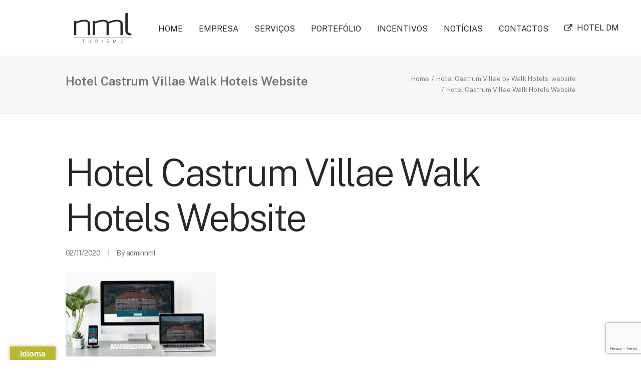

--- FILE ---
content_type: text/html; charset=utf-8
request_url: https://www.google.com/recaptcha/api2/anchor?ar=1&k=6Lfnr5gUAAAAAHUayBmkqGJJZwH8DZUrUVBDv4_b&co=aHR0cHM6Ly90dXJpc21vLXBvcnR1Z2FsLmNvbTo0NDM.&hl=en&v=N67nZn4AqZkNcbeMu4prBgzg&size=invisible&anchor-ms=20000&execute-ms=30000&cb=2tki98xndhlh
body_size: 48605
content:
<!DOCTYPE HTML><html dir="ltr" lang="en"><head><meta http-equiv="Content-Type" content="text/html; charset=UTF-8">
<meta http-equiv="X-UA-Compatible" content="IE=edge">
<title>reCAPTCHA</title>
<style type="text/css">
/* cyrillic-ext */
@font-face {
  font-family: 'Roboto';
  font-style: normal;
  font-weight: 400;
  font-stretch: 100%;
  src: url(//fonts.gstatic.com/s/roboto/v48/KFO7CnqEu92Fr1ME7kSn66aGLdTylUAMa3GUBHMdazTgWw.woff2) format('woff2');
  unicode-range: U+0460-052F, U+1C80-1C8A, U+20B4, U+2DE0-2DFF, U+A640-A69F, U+FE2E-FE2F;
}
/* cyrillic */
@font-face {
  font-family: 'Roboto';
  font-style: normal;
  font-weight: 400;
  font-stretch: 100%;
  src: url(//fonts.gstatic.com/s/roboto/v48/KFO7CnqEu92Fr1ME7kSn66aGLdTylUAMa3iUBHMdazTgWw.woff2) format('woff2');
  unicode-range: U+0301, U+0400-045F, U+0490-0491, U+04B0-04B1, U+2116;
}
/* greek-ext */
@font-face {
  font-family: 'Roboto';
  font-style: normal;
  font-weight: 400;
  font-stretch: 100%;
  src: url(//fonts.gstatic.com/s/roboto/v48/KFO7CnqEu92Fr1ME7kSn66aGLdTylUAMa3CUBHMdazTgWw.woff2) format('woff2');
  unicode-range: U+1F00-1FFF;
}
/* greek */
@font-face {
  font-family: 'Roboto';
  font-style: normal;
  font-weight: 400;
  font-stretch: 100%;
  src: url(//fonts.gstatic.com/s/roboto/v48/KFO7CnqEu92Fr1ME7kSn66aGLdTylUAMa3-UBHMdazTgWw.woff2) format('woff2');
  unicode-range: U+0370-0377, U+037A-037F, U+0384-038A, U+038C, U+038E-03A1, U+03A3-03FF;
}
/* math */
@font-face {
  font-family: 'Roboto';
  font-style: normal;
  font-weight: 400;
  font-stretch: 100%;
  src: url(//fonts.gstatic.com/s/roboto/v48/KFO7CnqEu92Fr1ME7kSn66aGLdTylUAMawCUBHMdazTgWw.woff2) format('woff2');
  unicode-range: U+0302-0303, U+0305, U+0307-0308, U+0310, U+0312, U+0315, U+031A, U+0326-0327, U+032C, U+032F-0330, U+0332-0333, U+0338, U+033A, U+0346, U+034D, U+0391-03A1, U+03A3-03A9, U+03B1-03C9, U+03D1, U+03D5-03D6, U+03F0-03F1, U+03F4-03F5, U+2016-2017, U+2034-2038, U+203C, U+2040, U+2043, U+2047, U+2050, U+2057, U+205F, U+2070-2071, U+2074-208E, U+2090-209C, U+20D0-20DC, U+20E1, U+20E5-20EF, U+2100-2112, U+2114-2115, U+2117-2121, U+2123-214F, U+2190, U+2192, U+2194-21AE, U+21B0-21E5, U+21F1-21F2, U+21F4-2211, U+2213-2214, U+2216-22FF, U+2308-230B, U+2310, U+2319, U+231C-2321, U+2336-237A, U+237C, U+2395, U+239B-23B7, U+23D0, U+23DC-23E1, U+2474-2475, U+25AF, U+25B3, U+25B7, U+25BD, U+25C1, U+25CA, U+25CC, U+25FB, U+266D-266F, U+27C0-27FF, U+2900-2AFF, U+2B0E-2B11, U+2B30-2B4C, U+2BFE, U+3030, U+FF5B, U+FF5D, U+1D400-1D7FF, U+1EE00-1EEFF;
}
/* symbols */
@font-face {
  font-family: 'Roboto';
  font-style: normal;
  font-weight: 400;
  font-stretch: 100%;
  src: url(//fonts.gstatic.com/s/roboto/v48/KFO7CnqEu92Fr1ME7kSn66aGLdTylUAMaxKUBHMdazTgWw.woff2) format('woff2');
  unicode-range: U+0001-000C, U+000E-001F, U+007F-009F, U+20DD-20E0, U+20E2-20E4, U+2150-218F, U+2190, U+2192, U+2194-2199, U+21AF, U+21E6-21F0, U+21F3, U+2218-2219, U+2299, U+22C4-22C6, U+2300-243F, U+2440-244A, U+2460-24FF, U+25A0-27BF, U+2800-28FF, U+2921-2922, U+2981, U+29BF, U+29EB, U+2B00-2BFF, U+4DC0-4DFF, U+FFF9-FFFB, U+10140-1018E, U+10190-1019C, U+101A0, U+101D0-101FD, U+102E0-102FB, U+10E60-10E7E, U+1D2C0-1D2D3, U+1D2E0-1D37F, U+1F000-1F0FF, U+1F100-1F1AD, U+1F1E6-1F1FF, U+1F30D-1F30F, U+1F315, U+1F31C, U+1F31E, U+1F320-1F32C, U+1F336, U+1F378, U+1F37D, U+1F382, U+1F393-1F39F, U+1F3A7-1F3A8, U+1F3AC-1F3AF, U+1F3C2, U+1F3C4-1F3C6, U+1F3CA-1F3CE, U+1F3D4-1F3E0, U+1F3ED, U+1F3F1-1F3F3, U+1F3F5-1F3F7, U+1F408, U+1F415, U+1F41F, U+1F426, U+1F43F, U+1F441-1F442, U+1F444, U+1F446-1F449, U+1F44C-1F44E, U+1F453, U+1F46A, U+1F47D, U+1F4A3, U+1F4B0, U+1F4B3, U+1F4B9, U+1F4BB, U+1F4BF, U+1F4C8-1F4CB, U+1F4D6, U+1F4DA, U+1F4DF, U+1F4E3-1F4E6, U+1F4EA-1F4ED, U+1F4F7, U+1F4F9-1F4FB, U+1F4FD-1F4FE, U+1F503, U+1F507-1F50B, U+1F50D, U+1F512-1F513, U+1F53E-1F54A, U+1F54F-1F5FA, U+1F610, U+1F650-1F67F, U+1F687, U+1F68D, U+1F691, U+1F694, U+1F698, U+1F6AD, U+1F6B2, U+1F6B9-1F6BA, U+1F6BC, U+1F6C6-1F6CF, U+1F6D3-1F6D7, U+1F6E0-1F6EA, U+1F6F0-1F6F3, U+1F6F7-1F6FC, U+1F700-1F7FF, U+1F800-1F80B, U+1F810-1F847, U+1F850-1F859, U+1F860-1F887, U+1F890-1F8AD, U+1F8B0-1F8BB, U+1F8C0-1F8C1, U+1F900-1F90B, U+1F93B, U+1F946, U+1F984, U+1F996, U+1F9E9, U+1FA00-1FA6F, U+1FA70-1FA7C, U+1FA80-1FA89, U+1FA8F-1FAC6, U+1FACE-1FADC, U+1FADF-1FAE9, U+1FAF0-1FAF8, U+1FB00-1FBFF;
}
/* vietnamese */
@font-face {
  font-family: 'Roboto';
  font-style: normal;
  font-weight: 400;
  font-stretch: 100%;
  src: url(//fonts.gstatic.com/s/roboto/v48/KFO7CnqEu92Fr1ME7kSn66aGLdTylUAMa3OUBHMdazTgWw.woff2) format('woff2');
  unicode-range: U+0102-0103, U+0110-0111, U+0128-0129, U+0168-0169, U+01A0-01A1, U+01AF-01B0, U+0300-0301, U+0303-0304, U+0308-0309, U+0323, U+0329, U+1EA0-1EF9, U+20AB;
}
/* latin-ext */
@font-face {
  font-family: 'Roboto';
  font-style: normal;
  font-weight: 400;
  font-stretch: 100%;
  src: url(//fonts.gstatic.com/s/roboto/v48/KFO7CnqEu92Fr1ME7kSn66aGLdTylUAMa3KUBHMdazTgWw.woff2) format('woff2');
  unicode-range: U+0100-02BA, U+02BD-02C5, U+02C7-02CC, U+02CE-02D7, U+02DD-02FF, U+0304, U+0308, U+0329, U+1D00-1DBF, U+1E00-1E9F, U+1EF2-1EFF, U+2020, U+20A0-20AB, U+20AD-20C0, U+2113, U+2C60-2C7F, U+A720-A7FF;
}
/* latin */
@font-face {
  font-family: 'Roboto';
  font-style: normal;
  font-weight: 400;
  font-stretch: 100%;
  src: url(//fonts.gstatic.com/s/roboto/v48/KFO7CnqEu92Fr1ME7kSn66aGLdTylUAMa3yUBHMdazQ.woff2) format('woff2');
  unicode-range: U+0000-00FF, U+0131, U+0152-0153, U+02BB-02BC, U+02C6, U+02DA, U+02DC, U+0304, U+0308, U+0329, U+2000-206F, U+20AC, U+2122, U+2191, U+2193, U+2212, U+2215, U+FEFF, U+FFFD;
}
/* cyrillic-ext */
@font-face {
  font-family: 'Roboto';
  font-style: normal;
  font-weight: 500;
  font-stretch: 100%;
  src: url(//fonts.gstatic.com/s/roboto/v48/KFO7CnqEu92Fr1ME7kSn66aGLdTylUAMa3GUBHMdazTgWw.woff2) format('woff2');
  unicode-range: U+0460-052F, U+1C80-1C8A, U+20B4, U+2DE0-2DFF, U+A640-A69F, U+FE2E-FE2F;
}
/* cyrillic */
@font-face {
  font-family: 'Roboto';
  font-style: normal;
  font-weight: 500;
  font-stretch: 100%;
  src: url(//fonts.gstatic.com/s/roboto/v48/KFO7CnqEu92Fr1ME7kSn66aGLdTylUAMa3iUBHMdazTgWw.woff2) format('woff2');
  unicode-range: U+0301, U+0400-045F, U+0490-0491, U+04B0-04B1, U+2116;
}
/* greek-ext */
@font-face {
  font-family: 'Roboto';
  font-style: normal;
  font-weight: 500;
  font-stretch: 100%;
  src: url(//fonts.gstatic.com/s/roboto/v48/KFO7CnqEu92Fr1ME7kSn66aGLdTylUAMa3CUBHMdazTgWw.woff2) format('woff2');
  unicode-range: U+1F00-1FFF;
}
/* greek */
@font-face {
  font-family: 'Roboto';
  font-style: normal;
  font-weight: 500;
  font-stretch: 100%;
  src: url(//fonts.gstatic.com/s/roboto/v48/KFO7CnqEu92Fr1ME7kSn66aGLdTylUAMa3-UBHMdazTgWw.woff2) format('woff2');
  unicode-range: U+0370-0377, U+037A-037F, U+0384-038A, U+038C, U+038E-03A1, U+03A3-03FF;
}
/* math */
@font-face {
  font-family: 'Roboto';
  font-style: normal;
  font-weight: 500;
  font-stretch: 100%;
  src: url(//fonts.gstatic.com/s/roboto/v48/KFO7CnqEu92Fr1ME7kSn66aGLdTylUAMawCUBHMdazTgWw.woff2) format('woff2');
  unicode-range: U+0302-0303, U+0305, U+0307-0308, U+0310, U+0312, U+0315, U+031A, U+0326-0327, U+032C, U+032F-0330, U+0332-0333, U+0338, U+033A, U+0346, U+034D, U+0391-03A1, U+03A3-03A9, U+03B1-03C9, U+03D1, U+03D5-03D6, U+03F0-03F1, U+03F4-03F5, U+2016-2017, U+2034-2038, U+203C, U+2040, U+2043, U+2047, U+2050, U+2057, U+205F, U+2070-2071, U+2074-208E, U+2090-209C, U+20D0-20DC, U+20E1, U+20E5-20EF, U+2100-2112, U+2114-2115, U+2117-2121, U+2123-214F, U+2190, U+2192, U+2194-21AE, U+21B0-21E5, U+21F1-21F2, U+21F4-2211, U+2213-2214, U+2216-22FF, U+2308-230B, U+2310, U+2319, U+231C-2321, U+2336-237A, U+237C, U+2395, U+239B-23B7, U+23D0, U+23DC-23E1, U+2474-2475, U+25AF, U+25B3, U+25B7, U+25BD, U+25C1, U+25CA, U+25CC, U+25FB, U+266D-266F, U+27C0-27FF, U+2900-2AFF, U+2B0E-2B11, U+2B30-2B4C, U+2BFE, U+3030, U+FF5B, U+FF5D, U+1D400-1D7FF, U+1EE00-1EEFF;
}
/* symbols */
@font-face {
  font-family: 'Roboto';
  font-style: normal;
  font-weight: 500;
  font-stretch: 100%;
  src: url(//fonts.gstatic.com/s/roboto/v48/KFO7CnqEu92Fr1ME7kSn66aGLdTylUAMaxKUBHMdazTgWw.woff2) format('woff2');
  unicode-range: U+0001-000C, U+000E-001F, U+007F-009F, U+20DD-20E0, U+20E2-20E4, U+2150-218F, U+2190, U+2192, U+2194-2199, U+21AF, U+21E6-21F0, U+21F3, U+2218-2219, U+2299, U+22C4-22C6, U+2300-243F, U+2440-244A, U+2460-24FF, U+25A0-27BF, U+2800-28FF, U+2921-2922, U+2981, U+29BF, U+29EB, U+2B00-2BFF, U+4DC0-4DFF, U+FFF9-FFFB, U+10140-1018E, U+10190-1019C, U+101A0, U+101D0-101FD, U+102E0-102FB, U+10E60-10E7E, U+1D2C0-1D2D3, U+1D2E0-1D37F, U+1F000-1F0FF, U+1F100-1F1AD, U+1F1E6-1F1FF, U+1F30D-1F30F, U+1F315, U+1F31C, U+1F31E, U+1F320-1F32C, U+1F336, U+1F378, U+1F37D, U+1F382, U+1F393-1F39F, U+1F3A7-1F3A8, U+1F3AC-1F3AF, U+1F3C2, U+1F3C4-1F3C6, U+1F3CA-1F3CE, U+1F3D4-1F3E0, U+1F3ED, U+1F3F1-1F3F3, U+1F3F5-1F3F7, U+1F408, U+1F415, U+1F41F, U+1F426, U+1F43F, U+1F441-1F442, U+1F444, U+1F446-1F449, U+1F44C-1F44E, U+1F453, U+1F46A, U+1F47D, U+1F4A3, U+1F4B0, U+1F4B3, U+1F4B9, U+1F4BB, U+1F4BF, U+1F4C8-1F4CB, U+1F4D6, U+1F4DA, U+1F4DF, U+1F4E3-1F4E6, U+1F4EA-1F4ED, U+1F4F7, U+1F4F9-1F4FB, U+1F4FD-1F4FE, U+1F503, U+1F507-1F50B, U+1F50D, U+1F512-1F513, U+1F53E-1F54A, U+1F54F-1F5FA, U+1F610, U+1F650-1F67F, U+1F687, U+1F68D, U+1F691, U+1F694, U+1F698, U+1F6AD, U+1F6B2, U+1F6B9-1F6BA, U+1F6BC, U+1F6C6-1F6CF, U+1F6D3-1F6D7, U+1F6E0-1F6EA, U+1F6F0-1F6F3, U+1F6F7-1F6FC, U+1F700-1F7FF, U+1F800-1F80B, U+1F810-1F847, U+1F850-1F859, U+1F860-1F887, U+1F890-1F8AD, U+1F8B0-1F8BB, U+1F8C0-1F8C1, U+1F900-1F90B, U+1F93B, U+1F946, U+1F984, U+1F996, U+1F9E9, U+1FA00-1FA6F, U+1FA70-1FA7C, U+1FA80-1FA89, U+1FA8F-1FAC6, U+1FACE-1FADC, U+1FADF-1FAE9, U+1FAF0-1FAF8, U+1FB00-1FBFF;
}
/* vietnamese */
@font-face {
  font-family: 'Roboto';
  font-style: normal;
  font-weight: 500;
  font-stretch: 100%;
  src: url(//fonts.gstatic.com/s/roboto/v48/KFO7CnqEu92Fr1ME7kSn66aGLdTylUAMa3OUBHMdazTgWw.woff2) format('woff2');
  unicode-range: U+0102-0103, U+0110-0111, U+0128-0129, U+0168-0169, U+01A0-01A1, U+01AF-01B0, U+0300-0301, U+0303-0304, U+0308-0309, U+0323, U+0329, U+1EA0-1EF9, U+20AB;
}
/* latin-ext */
@font-face {
  font-family: 'Roboto';
  font-style: normal;
  font-weight: 500;
  font-stretch: 100%;
  src: url(//fonts.gstatic.com/s/roboto/v48/KFO7CnqEu92Fr1ME7kSn66aGLdTylUAMa3KUBHMdazTgWw.woff2) format('woff2');
  unicode-range: U+0100-02BA, U+02BD-02C5, U+02C7-02CC, U+02CE-02D7, U+02DD-02FF, U+0304, U+0308, U+0329, U+1D00-1DBF, U+1E00-1E9F, U+1EF2-1EFF, U+2020, U+20A0-20AB, U+20AD-20C0, U+2113, U+2C60-2C7F, U+A720-A7FF;
}
/* latin */
@font-face {
  font-family: 'Roboto';
  font-style: normal;
  font-weight: 500;
  font-stretch: 100%;
  src: url(//fonts.gstatic.com/s/roboto/v48/KFO7CnqEu92Fr1ME7kSn66aGLdTylUAMa3yUBHMdazQ.woff2) format('woff2');
  unicode-range: U+0000-00FF, U+0131, U+0152-0153, U+02BB-02BC, U+02C6, U+02DA, U+02DC, U+0304, U+0308, U+0329, U+2000-206F, U+20AC, U+2122, U+2191, U+2193, U+2212, U+2215, U+FEFF, U+FFFD;
}
/* cyrillic-ext */
@font-face {
  font-family: 'Roboto';
  font-style: normal;
  font-weight: 900;
  font-stretch: 100%;
  src: url(//fonts.gstatic.com/s/roboto/v48/KFO7CnqEu92Fr1ME7kSn66aGLdTylUAMa3GUBHMdazTgWw.woff2) format('woff2');
  unicode-range: U+0460-052F, U+1C80-1C8A, U+20B4, U+2DE0-2DFF, U+A640-A69F, U+FE2E-FE2F;
}
/* cyrillic */
@font-face {
  font-family: 'Roboto';
  font-style: normal;
  font-weight: 900;
  font-stretch: 100%;
  src: url(//fonts.gstatic.com/s/roboto/v48/KFO7CnqEu92Fr1ME7kSn66aGLdTylUAMa3iUBHMdazTgWw.woff2) format('woff2');
  unicode-range: U+0301, U+0400-045F, U+0490-0491, U+04B0-04B1, U+2116;
}
/* greek-ext */
@font-face {
  font-family: 'Roboto';
  font-style: normal;
  font-weight: 900;
  font-stretch: 100%;
  src: url(//fonts.gstatic.com/s/roboto/v48/KFO7CnqEu92Fr1ME7kSn66aGLdTylUAMa3CUBHMdazTgWw.woff2) format('woff2');
  unicode-range: U+1F00-1FFF;
}
/* greek */
@font-face {
  font-family: 'Roboto';
  font-style: normal;
  font-weight: 900;
  font-stretch: 100%;
  src: url(//fonts.gstatic.com/s/roboto/v48/KFO7CnqEu92Fr1ME7kSn66aGLdTylUAMa3-UBHMdazTgWw.woff2) format('woff2');
  unicode-range: U+0370-0377, U+037A-037F, U+0384-038A, U+038C, U+038E-03A1, U+03A3-03FF;
}
/* math */
@font-face {
  font-family: 'Roboto';
  font-style: normal;
  font-weight: 900;
  font-stretch: 100%;
  src: url(//fonts.gstatic.com/s/roboto/v48/KFO7CnqEu92Fr1ME7kSn66aGLdTylUAMawCUBHMdazTgWw.woff2) format('woff2');
  unicode-range: U+0302-0303, U+0305, U+0307-0308, U+0310, U+0312, U+0315, U+031A, U+0326-0327, U+032C, U+032F-0330, U+0332-0333, U+0338, U+033A, U+0346, U+034D, U+0391-03A1, U+03A3-03A9, U+03B1-03C9, U+03D1, U+03D5-03D6, U+03F0-03F1, U+03F4-03F5, U+2016-2017, U+2034-2038, U+203C, U+2040, U+2043, U+2047, U+2050, U+2057, U+205F, U+2070-2071, U+2074-208E, U+2090-209C, U+20D0-20DC, U+20E1, U+20E5-20EF, U+2100-2112, U+2114-2115, U+2117-2121, U+2123-214F, U+2190, U+2192, U+2194-21AE, U+21B0-21E5, U+21F1-21F2, U+21F4-2211, U+2213-2214, U+2216-22FF, U+2308-230B, U+2310, U+2319, U+231C-2321, U+2336-237A, U+237C, U+2395, U+239B-23B7, U+23D0, U+23DC-23E1, U+2474-2475, U+25AF, U+25B3, U+25B7, U+25BD, U+25C1, U+25CA, U+25CC, U+25FB, U+266D-266F, U+27C0-27FF, U+2900-2AFF, U+2B0E-2B11, U+2B30-2B4C, U+2BFE, U+3030, U+FF5B, U+FF5D, U+1D400-1D7FF, U+1EE00-1EEFF;
}
/* symbols */
@font-face {
  font-family: 'Roboto';
  font-style: normal;
  font-weight: 900;
  font-stretch: 100%;
  src: url(//fonts.gstatic.com/s/roboto/v48/KFO7CnqEu92Fr1ME7kSn66aGLdTylUAMaxKUBHMdazTgWw.woff2) format('woff2');
  unicode-range: U+0001-000C, U+000E-001F, U+007F-009F, U+20DD-20E0, U+20E2-20E4, U+2150-218F, U+2190, U+2192, U+2194-2199, U+21AF, U+21E6-21F0, U+21F3, U+2218-2219, U+2299, U+22C4-22C6, U+2300-243F, U+2440-244A, U+2460-24FF, U+25A0-27BF, U+2800-28FF, U+2921-2922, U+2981, U+29BF, U+29EB, U+2B00-2BFF, U+4DC0-4DFF, U+FFF9-FFFB, U+10140-1018E, U+10190-1019C, U+101A0, U+101D0-101FD, U+102E0-102FB, U+10E60-10E7E, U+1D2C0-1D2D3, U+1D2E0-1D37F, U+1F000-1F0FF, U+1F100-1F1AD, U+1F1E6-1F1FF, U+1F30D-1F30F, U+1F315, U+1F31C, U+1F31E, U+1F320-1F32C, U+1F336, U+1F378, U+1F37D, U+1F382, U+1F393-1F39F, U+1F3A7-1F3A8, U+1F3AC-1F3AF, U+1F3C2, U+1F3C4-1F3C6, U+1F3CA-1F3CE, U+1F3D4-1F3E0, U+1F3ED, U+1F3F1-1F3F3, U+1F3F5-1F3F7, U+1F408, U+1F415, U+1F41F, U+1F426, U+1F43F, U+1F441-1F442, U+1F444, U+1F446-1F449, U+1F44C-1F44E, U+1F453, U+1F46A, U+1F47D, U+1F4A3, U+1F4B0, U+1F4B3, U+1F4B9, U+1F4BB, U+1F4BF, U+1F4C8-1F4CB, U+1F4D6, U+1F4DA, U+1F4DF, U+1F4E3-1F4E6, U+1F4EA-1F4ED, U+1F4F7, U+1F4F9-1F4FB, U+1F4FD-1F4FE, U+1F503, U+1F507-1F50B, U+1F50D, U+1F512-1F513, U+1F53E-1F54A, U+1F54F-1F5FA, U+1F610, U+1F650-1F67F, U+1F687, U+1F68D, U+1F691, U+1F694, U+1F698, U+1F6AD, U+1F6B2, U+1F6B9-1F6BA, U+1F6BC, U+1F6C6-1F6CF, U+1F6D3-1F6D7, U+1F6E0-1F6EA, U+1F6F0-1F6F3, U+1F6F7-1F6FC, U+1F700-1F7FF, U+1F800-1F80B, U+1F810-1F847, U+1F850-1F859, U+1F860-1F887, U+1F890-1F8AD, U+1F8B0-1F8BB, U+1F8C0-1F8C1, U+1F900-1F90B, U+1F93B, U+1F946, U+1F984, U+1F996, U+1F9E9, U+1FA00-1FA6F, U+1FA70-1FA7C, U+1FA80-1FA89, U+1FA8F-1FAC6, U+1FACE-1FADC, U+1FADF-1FAE9, U+1FAF0-1FAF8, U+1FB00-1FBFF;
}
/* vietnamese */
@font-face {
  font-family: 'Roboto';
  font-style: normal;
  font-weight: 900;
  font-stretch: 100%;
  src: url(//fonts.gstatic.com/s/roboto/v48/KFO7CnqEu92Fr1ME7kSn66aGLdTylUAMa3OUBHMdazTgWw.woff2) format('woff2');
  unicode-range: U+0102-0103, U+0110-0111, U+0128-0129, U+0168-0169, U+01A0-01A1, U+01AF-01B0, U+0300-0301, U+0303-0304, U+0308-0309, U+0323, U+0329, U+1EA0-1EF9, U+20AB;
}
/* latin-ext */
@font-face {
  font-family: 'Roboto';
  font-style: normal;
  font-weight: 900;
  font-stretch: 100%;
  src: url(//fonts.gstatic.com/s/roboto/v48/KFO7CnqEu92Fr1ME7kSn66aGLdTylUAMa3KUBHMdazTgWw.woff2) format('woff2');
  unicode-range: U+0100-02BA, U+02BD-02C5, U+02C7-02CC, U+02CE-02D7, U+02DD-02FF, U+0304, U+0308, U+0329, U+1D00-1DBF, U+1E00-1E9F, U+1EF2-1EFF, U+2020, U+20A0-20AB, U+20AD-20C0, U+2113, U+2C60-2C7F, U+A720-A7FF;
}
/* latin */
@font-face {
  font-family: 'Roboto';
  font-style: normal;
  font-weight: 900;
  font-stretch: 100%;
  src: url(//fonts.gstatic.com/s/roboto/v48/KFO7CnqEu92Fr1ME7kSn66aGLdTylUAMa3yUBHMdazQ.woff2) format('woff2');
  unicode-range: U+0000-00FF, U+0131, U+0152-0153, U+02BB-02BC, U+02C6, U+02DA, U+02DC, U+0304, U+0308, U+0329, U+2000-206F, U+20AC, U+2122, U+2191, U+2193, U+2212, U+2215, U+FEFF, U+FFFD;
}

</style>
<link rel="stylesheet" type="text/css" href="https://www.gstatic.com/recaptcha/releases/N67nZn4AqZkNcbeMu4prBgzg/styles__ltr.css">
<script nonce="XdzeEtjLAQbEb5Bxuj3kOg" type="text/javascript">window['__recaptcha_api'] = 'https://www.google.com/recaptcha/api2/';</script>
<script type="text/javascript" src="https://www.gstatic.com/recaptcha/releases/N67nZn4AqZkNcbeMu4prBgzg/recaptcha__en.js" nonce="XdzeEtjLAQbEb5Bxuj3kOg">
      
    </script></head>
<body><div id="rc-anchor-alert" class="rc-anchor-alert"></div>
<input type="hidden" id="recaptcha-token" value="[base64]">
<script type="text/javascript" nonce="XdzeEtjLAQbEb5Bxuj3kOg">
      recaptcha.anchor.Main.init("[\x22ainput\x22,[\x22bgdata\x22,\x22\x22,\[base64]/[base64]/[base64]/ZyhXLGgpOnEoW04sMjEsbF0sVywwKSxoKSxmYWxzZSxmYWxzZSl9Y2F0Y2goayl7RygzNTgsVyk/[base64]/[base64]/[base64]/[base64]/[base64]/[base64]/[base64]/bmV3IEJbT10oRFswXSk6dz09Mj9uZXcgQltPXShEWzBdLERbMV0pOnc9PTM/bmV3IEJbT10oRFswXSxEWzFdLERbMl0pOnc9PTQ/[base64]/[base64]/[base64]/[base64]/[base64]\\u003d\x22,\[base64]\x22,\x22w5rCpcOwCsK4w6TCsyXCpB/CrG8XeMKbXh04w4vClQhYUcO2wrLCm2LDvQYSwrN6wp89F0HClF7DuUHDmTPDi1LDgD/CtMO+woA5w7ZQw6vCpn1KwoRjwqXCulvCn8KDw57Dq8O/fsO8wodzFhFDwo7Cj8OWw7oNw4zCvMKcNTTDrizDvVbCiMOBacOdw4Zjw6ZEwrBRw5Mbw4skw5LDp8KifsO6wo3DjMK1Y8KqR8KoMcKGBcObw57Cl3wtw6AuwpMYwqvDknTDmFPChQTDjFPDhg7CtR4Yc3kfwoTCrTLDpMKzAQEmMA3DkcKcXC3DjhHDhB7ChMK/w5TDusKZLnvDhBoOwrMyw5tPwrJuwqpzXcKBN31oDlrCjsK6w6dZw6IyB8OrwoBZw7bDil/Ch8KjScK7w7nCkcKEKcK6wprChcO4QMOYUMKIw4jDkMOnwrciw5cZwpXDpn0dwrjCnQTDjcK/wqJYw7DChsOSXUnCiMOxGS7DrWvCq8KqFjPCgMOWw5XDrlQ+wpxvw7F8CMK1AG9FfiU+w51jwrPDjQU/QcO2AsKNe8O+w4/[base64]/w7tdw4pKOBApw4zDiMKoccOAXMK8wpJpwrnDr1vDksKuLSbDpwzCmcOUw6VhGCrDg0NxwrQRw6U6JFzDosOWw7J/IkzCtMK/QArDplwYwoLCkCLCp0LDjgsowqzDgwvDrBFXEGhTw5zCjC/CoMKDaQNVUsOVDWXCp8O/w6XDowzCncKme2lPw6JywqNLXRHCnjHDncOzw5Q7w6bCghHDgAhGwpfDgwlJFHgwwqMvworDoMOhw5M2w5d+YcOMelkIPQJvUmnCu8Kiw5APwoIww7TDhsOnCcKQb8KeO1/Cu2HDisOlfw0GE3xew4BEBW7DpMK2Q8K/[base64]/[base64]/[base64]/LyJabMKWw7w4w6LCgcOiTMOnwolwDMKFJsKmSnVbw4PDmCXDmsKPwoPCvlzDgErDihtIQy8NOAUYUcOtwqB0wrYFCBIOwqfChnthwqnCnkNqwowJD3jClkQlw5zCjMKow59FCD3Cuj/DssKPN8KCwrXChkI+IcK0wpPDvMKqC0gFwozDqsO6XcOLwpzDvTzDl08QDcKhwp3DuMKxf8KEwrFrw4Y2BVrDtcKaFQ0/Px7CvQDDm8OTw5fCgsK/w53Cs8O1N8K2wqvDvETDjA/DnTMbwqrDtMK7UcKACcOUPxscwpoRw7t5bmDCmkpGw5bCsHTCnwRvw4XDoUPDl3N8w4LDnH0Mw5wCw6vDrjrCrDw8w4LDhTl0VHQuZ3LDuxQDNsOfUEfCicOBRMOIwoBQTsKqwobCqMKDw6HCuDnDnW1/ImEnASp8w5XDoWAYcwjDpysHwojDjsKnw7NpEsO4w4rCqmUoJsKQGivCtFHChl8vwr/CtcKmdzoaw4fCjRHCn8ORMcKzw7gLwrczw60FacOTNsKOw7LDmsK4OiBTw5bDqsK0w5Q5XcOfw4/CkCvCl8Oew4kyw4LDisKBwoXCg8KOw7XDmMKNw7Ffw7rDocOBRUIEY8KTwpXDqMOAw7UlNh8zwo1FbmjClxXDicO6w7zChsKreMKFQiHDi10Vwrgdw7Nmwr3ChRLDuMOfShTDn27Di8KSwpfDlDTDokvCjMO2wol5GiXCnFYawq9qw79ew5tqF8O/JCtvw5LCoMKjw7LCtQ/CrAjCknbCo1jClyJ/R8O4C3FcB8KpwoTDtwEQw4HCjhLDo8KhOMKbBH/Dr8Kaw4nClQbDrTcOw5zCsQMncGVmwoltP8OCM8KCw67CsUDCjUbCpMK7bsKQLUBORBQgw7HDg8Kww4jCm29raTPCiDsIAsOjdDdIUzLDoXnDoywmwqk4wqcPaMKfwqlDw7Muwot/aMONW0cjOCTCm2rCgB4fYHEXcxLDgcK0w78Iw6LDosOmw65awoLCn8K8NAlYwqPCuSXCtH5GScORW8ONw4vDmcK9wobCrMKgYAnDo8KkUk7DpzpESGhuwqErwok/[base64]/CqS5uwp1qOmoTwp/DoEDDnMOJwqnDpsKAHxouw4vDmMOdwo7CqXrCvzdywp5bcMOLUMO4wqLCl8K/wprChm3Cu8OiLsK5KcKQwoXDqGRKaWN0R8K4XcKGHMKfwp/CqcO7w7Qqw5xDw4bCkVYhwpbCjUvDlnDCo0DConx/w4XDmcKqEcKXwp5zRzgrwpfCpsKnLBfCsz9Pwqs+w6tjFMKxI1Yya8KeK23DpjB6w7QrwqPDqMOrXcK3OcOmwodbw6/CiMKZeMK3dMKMRsKhEm41wpnDpcKkGgfDu2/DkcKacXIoWh8qCyDCksOdNcKYw5JyF8Okw4ZkKSHDoSfCgSjCiWXCssOqDCbDvMOeBMK3w6A+Z8KLIQ/ChsKnNiE/f8KjIw5ow6FAY8K2dQXDlcOYwqrCtVlFRsKUezMewqFRw5/CusOaFsKEXcOTw7p0wp3DksKzw4nDkFM4WMOawopHwo/DqngMw6nChDvCksKrwo8mwrfDuSfDqTZfw5kpSMKxw4rDkm/DjsKiw6nDksKGw4xILsOHwocgJsK4UcK2UMK8wqPDt3FBw5xOImcWDmobFzbDu8KRLh/Di8OaasK0w4zCoz3CicKQSjk3WMOOahMsZcOLHDXDsAEnP8KZw43CtMKpHBLDqyHDnMOXwp/Dh8KLRcKwwozCiivCoMKpw4F6wp8MOVfDjhc1wrZhwpliIlxWwpTDisKuU8OmREjDlGMGwqnDjsKcw7zDjEFMw6nDrMKPfsKBdwhzQRzDqyY/PsOzwrvDvxNvFG0jUznCkhfDrjAtw7c+F2PDoQvDtVUGCcOuw7fDgjLDksOlHEdYw6Q6ZltbwrvDncOGwqR+wpYDw5Ucw73DrxlLK3HCj0p/dMKwGcKbwpHDijzDmRbCujsHesKuwrl7Kg3CicKewr7CnDfCmcO8w6LDu2QiLAjDm03DnMKQwrFSw6TCsDVNwpjDoG0Fw4rDhmwSHsKHAcKHDMKHwo5/w7bDp8ONFFzDiFPDuW3CkF7DnULDg2rCmRDCq8OvPMKiOsK8PMKvXETCv2NCw6DCok11CwdCcxnDkVLDtTrClcOOWWN3wrt1w6pew5fDvsKEQ08Nw6vCncKTwpTDscK/[base64]/wr3Ct8OjQcKfwqbDoMK3w4EkGsKzIsK8w6s4wrAswpFYw7IjwobDksOSwoLDmF1SH8K3HMKhw5t/wo/[base64]/[base64]/ekfCnQ/Dt8OvwpvDlBUNM8KQwocawroYwo8KORxRIk0ow5nDn0QSN8OWwoZ7wqlewqvCpsK8w5/ChVkRwqhSwqoLYVdswppdwpoTwoPDqBQhw7jCgMOhw7Yha8KWesK3wrw8wqPCoCTDjsOtw7rDlcKDwrU6YcO/w5UufsOGwqDDqMKLwoFId8K8wrVpwqDCtSrDucOFwrBJR8KLe3ZUwpPCq8KIOcKRVndrWMOuw7J+ZMK+Z8KrwrMLLRwnY8O8B8KUwrN4CsORb8Ovw6xww6TDmVDDmMO/w5zCqVzDisOsE2nCpMKjHsKIKsO9w5jDr1h8AsKbwrHDt8KlNcOAwo8FwoTClzxmw6hIbsKwwqTCksOrT8ORfTnDgn0eXwREdzbCmyLCgcKZc3Q+w6TDpHp+w6HDtMKmw47Dp8O1LErCjhLDgTbDi1dMOMO5KzUgwqvCsMO/A8OGEF4NS8O9w6oUw4XDjcOEeMKybmnDgx3CksOKNsOsIcKew5kSw5vCmz05ZMK2w6wMwoxiwpYCw5d0w5w5woXDj8KTY3fDi25eSgTCjkjCvyU/QGAiwqsrwqzDsMOiwrAgesKoLlVcZcOTGMKcf8KMwqA7wrN5ScOHAGljwrHDj8OewpPDkmdVV0nDhB1RCMKsREXDjFHDn1TChsKUJsOOw6vCrMOFAsOMdUXDlMObwrp/w4wnZsOiw5jDuBDCn8KcQyl4wqUEwrDCuSbDlSjCkT0jwqFRfT/Cv8OhwpzDiMKOU8K2wpbCoSPDsTRsPjfCuDR3Y0xtw4TCr8OdJMKgw60/[base64]/[base64]/DvMOnw6LDu0howp3DoMO0H2powp/CvsOQdsKwwo5bW2h/wpsCwoPDkHgiwr/[base64]/DqlrDmsKdwogwQjIlXF8/[base64]/CtsKREcK4HMKVYcOiwolUw6DDj01Vw485ScO8w7HDhMO0Vgs9w47CocOUcsKJUXE5woR3d8OBwpdXMcKsNcOlw6Afw7jDtSEfIMKWC8KrLRXDqMOaA8OmwrrCrAkXI39bXVcAXQUQwrTCiAVVSsKUw4PCkcOiwpDDjsKJeMK/wpnCtMOvwoPDgEhwKsObZRXClsOZwpIkwr/DisOsZsObOz3DoVLCg2JQwrnCgsOHw71JLVkvJMOfEGPCtsOhwpzDnCdxQ8OLEzvCg3Ydwr/Cv8KbbhjDiHFbw7/DiAXCmhkJI03DliotAyI8M8KPw7PDjRTDj8OUeHoDwqhNwoHCvA8iA8KNNQbDnHZGwrbCkklEfcOjw7fCpA1FXR7Cs8KgdjYsfBzCnmNQwqFew681Y0B/w6A7OcOzcMKjPyUdE11Xw6fDlMKQYmXDiCcOSQXCr19bRsOmJcOEw5Z2fXl1w6ghw7zCgxrChsKWwrRcQG3DgcOGfGnChCsKw7BaPB5gLzR/w7bCmMOQw6nCq8OMw5TCk1rCnUdRFcOhwr9GSsKQKGTCvnhqwozCt8KXw5vDscOOw7PDhT/ClRnDhMOFwpU0wqrCqcO1TkFZbsKFw5jDmXPDkCDCsR/CqsKFAhJdEkADQ1Vyw70Jw6ROwqnCmsOswrFCw7TDrW/[base64]/Ct8Ktw6XCkEXCt8OdA8K5OMOvdhbCjMKMSMOuOkhowpUdw73Dhk3CjsOTw4RIw6E4ZS0pwr3DjsO0wrzDo8Ovwr/CjcKNw44fw5t7I8KBX8OSw6jCs8K9w4jDk8KEwpQtw5PDjTMPUWwrRsOVw7cow67CvXHDvTfDhMOdworDmjnCn8OBwr10w6XDnyvDiCAVw7B/NcKJUMKZd27DgMKAwqlPFsKbc0oAbMKlw4lJw6/DiAfDj8OYwqt5CEg7wpoaQ1QVw7kKZ8KhOWnDucOwYmjChcKHSMKuPx7CozzCq8O9wqTCgsKoDwRpw6MCwqYwCQZEM8OGAcOXwoDCm8O5NTbDucOlwokuw50cw6Ndw4DCl8KCa8OXw4TDiWzDgG7DicKzK8K9JSUWw6/[base64]/[base64]/DqcKBXi1dw67CvcOkJWPChsOIBcKkCcOowpRfw5g8fcK8w5PCtsOTYcOyPwnCtW/Cg8OHwp8gwrpaw5BVw4HCh1/DrG3CrjnCtTjDgcOST8KJwrTCqsOvwrvDq8Oew7TDi20kNMK5SHHDsgYkw5bCrkNcw5VgMXTCmQ/CkFLChsOHXcOsCcOdDsOATzJlLEs0wrpRGMK8w7XChHFzw7cGw7HCh8KJWsKdwoVywqrDpwDCngodEzPDnEXCsmwew7d/w5t7RHnCpcKmw5fCjcKnwpcOw6/DmcOww49uwowoasOWEsO6EMKDasOBw6LCpsORw7jDh8KKB3EzNS1TwrzDt8KZJlXClFZTCcO+HsOcw73CssKWPcOeQMKRwqbDmcOcwqbDmcOaeHldw5YVwpQdAMKLHMOIasOgw75qDMK2KXXCqn/DjsKCwopQY3/CqjjDo8KTYcOddcO9EcOmw4BsAMKpMB07QCHDkk/DtMK4w4NBOGPDmBBBbAcgDjRbF8K9wr3Cj8OrDcOZaWBuCG3CjMKwNsO5CsOfwooLfsKvwqFNGcO9w4cMPhU8LXcbVl80VcOMHlnCqFjCngsNw4BUwp/Ck8OUFUIuw7ppZcK/wqLCtMKbw7XClcKFw7TDkMOXG8OzwqkwwqTCqEvDtsObY8OOA8OqURzDgnZMw7UUZ8OCwqnDhmZdwqZEb8KwFEbDhMOlw5xFwpnCg3Rbw6vCukJmw5/DrjIow50zw6E+fG3Ci8OHDcOsw443w7fCtcK7w5rCsGrDhsKtRcKBw6DClsK1WMOkwqPCkGjDgcKXPVjDul0tWsO+wr7CgcKPMUJZw7odwpooHVIZbsO3wp/DmsKtwrrCmH/[base64]/ccKjwpPCj2U7w5HCgMKkwqcNw4PChm1FGMOteXvDj8OUAsKIw7Q0wpVuLlvDi8OZKxvCgXB4wo86SsOlwoXDgj7Cq8KPwrBQw5XDnTEYwrx+w5rDlx/DilzDjMKjw4/DuS/DsMK1wqnCh8O7wqwjw6nDkiFHf2ZowpkVW8K8VMKpAsOKwr15cyzCpXjDkBbDssKXCl7Dq8K6wr3ChCMewr3CkMOmByXCtlNkYcKyQS/DnXgWMnJ3DMO8cUEUGU3DhUPCtnnCoMKtwqDDksKjVsKdMXnDjsOwORdTNMKhw7pPADPCrnIbJMKcw7nCm8OaQMOYwobCjFHDu8Oww4Q3wqrDpwzDr8OZw4tewptRwprDo8KZK8KMwo5Xwq3Dl1zDjEV5w5bDv17Cvw/DisKEFcOQSsONW2ZowoARwoIWwpXCrwlZZFV7wrpnOcKXemAYwrrCvG0bFj/CusKzXsO9wrocw5PCm8OoKMOGworCqsOJUUvChMORRcOMw5zDkH5iwpMrw5zDhMOuaFgrwo7DuScsw6TDnwrCoTo/bljCusKKw7zCmy9IwpLDusKxNWFvw67DqwoNwpnCo1kkw5HChcKoTcKuw4kIw7EHXsOTHDXDtcOmZ8OSfCDDmUBTA05/I3fDthI9L3LCqsKeFUphwoUcwrU7XEhtJcK2wq3CukPDgsOdQkHDvMKgMCQGwqUSwr9xcMOsbMOmwpUQwobCtMK9w7UBwr9vwpA1AAfDvnLCocKsJ0Fvw6bCtTrCnsK7wrw+KsOSw5rCtSJ2dsKXfF/[base64]/wp4Fw4LCp2nCrsOAwosJf8K8woXChBLCmQXDm8OXWyjDs0I4KwLCh8OAbiojOQ7Dn8OeEjlkUMObw5YVFsOiw5bCvgnCkWlnw6RaH0V8w64zU3vCvnzCmnHDk8KPw7rDgR5zHwXCjX4JwpXCl8Kybj0JCm/CsA4kesKpwqfCi2/[base64]/CpMKyw5RUw7NMLFZewo3Ct8Kjw6HChlh1w7/DicK+woVhYmxFwr7CuBvClGdHw5bDjQ7DpW9Gw5fDqSXDkGc3w5/CiQnDscOKM8OtAcKwwobDvDnChcKMLcKPei1Uwp7CoTPCocKMwoLChcKbZ8O9w5LDuCB0SsK/w5/DpcOcYMO5w7DChcO9M8K2wqtSw4BxTww5XsKMPcKXwoMowpgEw4Q9VzB3e0fDqjHCpsKJwpIrwrQ+wozDoiVZH3TCkH4OPsOSNVpqWcKzGsKKwr/[base64]/ClcOcw49wwojDo8O6KltnZsKueSDCrjPDlMKbSx1yKDbDnMKzPUcoIR0QwqAuw7XDn2bDlsOUPsKjf0fDqsOvDQXDs8KVHxg7w7TCv3zDjMKew77DuMOyw5Etw7zDjsKMSkXCgkfDljgOwp0EwqPCuDUKw6PCjjrDkDFmw4vDsAgHKcO1w77Cjj/[base64]/wpnDpw7Cv2chwr8bTsKCADF4w6jDugLCnTtsfnnCgTBJVsOoHMOTwp/Cn2MMwrgwbcO+w7TDq8KfDsKtw77DtMKMw518w7UIZ8KrwpHDuMKtPyVpf8OydsKbYMOlw6NUBithwrBhw5xyQHsybgrCqRldMsKtUl0/OV14w5hxD8K3w6bDgsOidToQw4p4KsK7RMOVwrAiY3LCkG0xQ8KeUgjDmMKDO8O2woh8BcKkw5zDoiFaw58jw7xETsKAPhLCrsKYAcKtwpPDmMOiwp9jYE/[base64]/w4fCqsKJI8KQBg9pWG3CgsKzc8OXVMO1fi4NNGTDi8KBEsOpw5rDpnLDnyZ7JH/DrCNOP1A6wpLDmBPDjULDj2XCgsOKwq3DusOSLsOgD8O0wqhqYX8dZcODw73DvMKRTsOzcHc+dMKMw619wq/CsT9mwp/CqMOLwroAw694w7zCsS3DsnPDuELCnsOlSMKNCQ9AwpXDhSXDmT8ReXPCqRnCrcOUwoDDrsKHQWpqwonDh8KsXGDClcOzw7Fww5FCcMKeL8OKesKjwqZSTMKhw4Erw5fDpB0OUAgzVsO4w55EL8OSaDggaWgkXMK0aMOzwrU/w7YmwopTasOyK8KuFMOCUgXChCxBwoxswo3CqMKMa0hResKLwr8zelPDu1jCnArDjT9oKibCnycRccOhGcKXXwjCkMKfwqPDgV/CoMOMwqdvUgV5wqdaw4bCoGJ/w6rDtkgrRGHDpMKgIiAbw718wrg0w6PCkhctwoDDnsO6LVMmRBdew5AqwqzDlSAZSMOwXQAowrnCksOXUcO/JGTCo8O/A8KKwr/[base64]/[base64]/CskTCrMK4w7PClEHClibDpkkKHMOPMnljFEPDk3xCaXNfwpfDvcO/U25Ue2TCn8OkwqdwCR0dXVrCv8Ocwo3DoMOzw5rCoFTDkcOOw5/[base64]/CrcOEw4bCu0k+ZxTDl1/CrcONVcKWw5zDunnCh1LCphZbw5PCtMKwd1XChSJnVTXDn8KjeMO7C1HDjRXDlcOCf8K/[base64]/Cr8Kww53DsFh1w5jCkz8rM3rClMKzw7k9HF5UJULCozrCkGFXwoljwpvDsX8swpvCsivDq3rCkMKMbQbDtTjDjBskUU/CosKoTHVJw73DpE/DhRXDsFhnw4TDtsO3wq7DmjpIw5MwUcOmcMOrw7nCqMOTX8K6b8OtworDjMKdCcO+BsOGPMKxwp3ChsORwp4Xw5LDkXwYw6xQw6MCwr8dw43Dhk3DhAzDrMOvwr/Chn0/wr/Do8K6GV16w4/Dn07ChxHDsU7Dnkxiwqsmw7sdw7MFHgpVH3BWDMOtQMO/wosGw7vCgXlBCh8Pw7fCusO8NMOyHG0mwqHDnsKww5PDg8Oqwr0Bw4rDqMOHJcKQw6fCrsOhSA4Sw4fCj0nCpTPCvHzCuDXCsHnCrSwcQ0EpwohLwrbDrE5Aw7zCncKrwoPDs8OVw6QtwpomR8O/wqJDdEcBwqNUAsOBwp97w60+DFsIw6gdJinCmMK0ZHsQwr3CozXDnsK+w5LCvcKPwrbCmMKCA8K9BsKfwo0ldQJBEX/CisKTV8KIHMKPMsK+wpTDvRvCggfDnVBBMQpxEMOpbCrCoz/Dq1LDncKEA8O2BsOIwpgUfVHDuMO2w6bDpsKTC8KswrBXw7PDm2DCkxFcOlB9wqrDtsObw4rDmcKDwoY7woRlF8K/RV/CtsKxwrkswpbCjzXCj1wcw6XDpFB9YMKww5LCp21dwrkqY8Krw799fzZ1XkRlSMKLPkw4ZMKswpU8Tmhrw6F/woTDhcKOdsOew4/DrxrDuMKbM8Kiwrc2MMKNw51NwpQPY8OPQ8OWTm3CgFHDjEbDl8KVO8O3wqpoJ8KywrZPEMORKcKLHizDmMOGWCfCmiHDt8OATQPCsBpAwrUuwo3CgsOqGwzCo8KDw4B2w6fCv3PDohrCjMKmOS8nT8KlTsK6wq/DnsKjd8OGURZDLCsMwqzChXDCrcOfwq/Ck8OddMKkCBnClRtxw6XCkMOpwpLDqsK9MzXCmmYXwpHCkMKZw6ZueT/CgnEbw514wqHDshs4OMOEQk7CqMOTwpggUB9cQ8Krwrwzw4zCocOTwrEAwrXDp3Vow6JYM8Kof8OcwqQTw7PDncKhw5vCi3AZNz3Dg1NzKcOPw5jDpEMBdsOiU8KQwq/[base64]/Dk8O0w7YkUcORU1/DlMKJw5lpL8KGPsO3wqtsw5UIVsOowolvw6MgDTXCriUjwoJ0YxnChBB7PgnCgAvClUMIwpUnw6zDk1pJYMOccsKEM0XCl8OowqzCumhxw5TDlcOvXcOyKsKDSAoew7bDosO/RsOkw7Efw7oVwofDnQXCuXcDansYc8O2wqBPPcOYwq/CjMKuw7VnaTVPw6DDigHDlcOlWFdAWn3ClB/CkF0rUQ9Fw4PDuTZtOsORaMKtCjTClcOOw5bDhw3DusOqUUnDosKMwoh9w7w+QTwWeA7DssO7OcO3W0N7PsOTw6RxwpDDlDDDr34nwozCmsO1GMOFPzzDjwlYw5RFwr7DqMKRTkjChUZ5IsOzwoXDmMO/Y8Oaw4fCqE3DrTgZf8K7bWVdAcKVN8KUwp4Cw48BwrbCsMKDw5jCtFgyw7LCnHFHbMODwrloFcO/YlgPRMKVw4XDo8K6wo7CimzDjsOtw5rDn1HCuFjDhBnCjMKtMkPCuCnCjSDCqz9qwo53woNOwp/[base64]/CjD9+woLDnMOZw7nDigjCoUMCw40NZmjCrixoTcOiw5dOw5XDtMKQZRECLcOiMMOBwrTDtMK/w4/CkMOWKBnDkMOJXcKWw6rDswrDvMKsBHliwqcIwq7DhcK9w7kJJ8OvZ13DlsOhw6LCkXfDusOcX8OvwqZyEzsJUgZcNmRAw6LDmMKrA19ow7vClBgrwrJVZcKNw63CgcKZw4DCkkMbciI/ST9IDWlWw73CgS8LA8OUw4UEwqnDvVN/CsOnVsK4AMK+wpHDl8KEBGlQDTfDt1h2PsKIMyDCpSwiw6vDjMO9dMOlw5jDv0fDp8KSwodKw7FSFMKqwqfDlcOdw7YPw5bCucOFw77DmwXCsGXCrlXCnsOKw43DiyjDlMOvwqPDl8OJeRsEwrdgw4QcMsO7TyDClsKTcgXDuMOZKm/ChTrDkMKxBsOUbVETwrLCnhgsw7gswpQywq/[base64]/DtgF/woTDgjLClihgwrDCpgATIR7Cpnt0wpnCl2zCkcKew5sSTMKHw5NCBx/DjwTDj3kAM8K0w50QZ8OXCUslLhglBzDCqjFmfsKvTsO/wpUKOXARwrI7w5LCuHdcEcOzf8K1ZW/DrSx+QcOhw5vCvMOCOcOTw7xTw4vDgQQsHXs1O8OUEEDCn8OYw5YjF8Ojwr4+JGI9w7nDkcOkw7/DqsKOScKHw7gFacOewqzDoh7CgsKAM8Kcwp0rw7/DqWU+MDDDlsKAHnAwF8OkGmZ/QRDCvTfDlcOBwoDDoxoTYCRzNnnDjcKHWMOzfxo/w4w+BMO0wqp1FsOVMcOWwrR6QmdLwo7Dv8OoZDnDpcOGw6p4w5XDisK2w6PDv3bCosOhwrNgBMK/RFfCnsOqw5jCkkZ/DMOqw513woTDkzYSw43Do8KRw6HDqMKSw64rw63Cm8OCwplMABpKCGg5YRLCnQpIBE4ffCotw6Ayw453RcOJw48tZD/Du8OGOsK/wrVFw4QPw6nCg8KsZSwSAUrCi282wrHCjho5w43ChsOJaMK3AiLDmsOsPVHDkWACb2LDq8OGw71uacKowo0pw5www6xvwp/Di8K3VsOsw6Ybw4Aif8OrAcKuwrnDu8KtNjB0w7fChXQwXUNgfsKzVT9pwpnDrlzCkg1CE8ORTMKDNmTCmEPDj8OFw6/CpsO5w6wCCFnCsjd9woYgeEAQC8KmbkcqJlnCnD9FbEh+bC5ifxMIbAzCrjBWXcKLw5kJw4jCqcOJU8Onw4Qbw7dlR3bCi8OGwqFpMzTCkzpDwprDqcKnLcOYwpl0DcKPwq7DvsOiwqPChT/CgsK2w4VTYCLDhMK+QsKhKMKuSwpPBD1NPjfCpsKGw6DCphPDmcKMwrlwUcOGwpFaJsKEUMOcAMKnDlXCpxrDpsK0CkHDr8KBORkXesKjcRZrD8OYHSHDrMKVw7ULw5/CrsKfwqAuwpQMwo/[base64]/[base64]/DgilwwqzCkcKCbENtw67CiGlUw4XCqlrDtcK+wqwKAcKpwoVCTcOODA3DoA1pw4ZIw7MZw7LClwrDlMOuPU3DnxzDvyzDoHbCjGBSwpABf2/DvHrChAhSMMKEw6TCq8OdLwzCuW9iw6bCisO/wpcBG0rDmsKSG8KAEsOkwo5fPhPDqsKmMTLCucKzPwgcR8Kswp/DmSXCr8Kjwo7Cgh3Dk0cIw5vCicOJbsKawqPDucK4w53CvB3DlFYEOsKANmfCjnvDumwcDcOIBRk4w5hRPzRTfsO7wojChsK0Y8Orw6zDs0ICwrEiwqfCgEnDsMOFwowywrLDuFbDrxvDlktQWcO9B27CjxbDnR/Ck8Ouw7oNw7/CncOuHnLDoCdowqVeScK5O1TCoRk1QHbDv8K0QVhOwoA1w4xbwolSwqlIfMKAMsOuw7hDwqIEA8KCcsO7wpNIw7TDuU4CwrJbwr7ChMKJw5jCtExAw6DCncOLG8Kww53DucO/[base64]/[base64]/Dr8OQwqrCk8OEBcKLcGIOGgTCpcO/w6vDsyROeg5yAMOaBTgwwrfDvxLChMOHw5fDscO6wqHDuEbDq1wIw6PCkULDkhsjw7bCisKyecKRwoLDocOlw4M2wqV5w5XCsl99wpN+w7F6U8K0wpHCt8OJN8K2wprCrRbCpMKjwozDmsK2dXrCnsOEw4cHwoRdw7A8w5Mrw7/Drl/CgsKHw4PCncKgw6bDnMOlw4E3wrzDlgXDvHYwwr/DgAPCu8OSKi9AeAnDkwbCmXIVInRDw4XDh8Kewq7DqcODBMODAxwMw6J+w7Riw5/[base64]/CpMKZwr5iwqIxKixlM8KVw4NHwrxDYAvDjsKhCTYww68SKxXCnsOtw6RjR8KtwovDl2UdwptAw5PCqHTCrVJFw7HCmgYcOxtfWH4zb8KRwr1RwpstU8OcwpQAwrlFYifClMKCw6Bnw4MnFcOPw63CgzotwonCpSHDoikMIXUfwr0WRsO7X8Kjw7UCwqwNIcK+wq/CtXvDm27DtMO7w7rDoMOsWgLCkA7CpRwvwqsow5UePDAlwrDCuMK+JXQrZ8Opw6wtHlYOwqF/Jx/CpF5XesOdwqQhwqFAAsOjccK1DhMpw57CgghOKzQ1RcKjw5EcdsKKw6DCuVgHwpfCjMO/w6B7w4t9wqHDlMKBwp3CtsOtCmLDk8K4wqBowp5hwpFRwqweYcKzL8OGw4gUwp8yNl7CpTrCiMO8bcO6ZUwkwrotPcKxcFnDuW8nWcODAcKFScKNJcOUw4nDtMOZw4fCqMKkBMO9WMONw5HCi2Yjw7LDuw/Dq8KpY03CgHIrPMO9HsOswo/[base64]/w7tkwpLCrMKNwo7CqSjDlcOsw5/DgndNwo51w5Vaw4vDjQLDr8KVw6HCv8ODw6PCvDMoTsKqUMKAw59MJ8KywrvDjsKTDsOgSsK+wq/Co3oPw515w5PDu8KxBcOBDWXCqsO7wop/[base64]/wqtRdDXDoQFeW0fCo8Kfw7IxwowRF8K7a8Kww77CpcKTMHDDh8O9bMOoTSkDKcOwaSJPHsOYw6YTw7nDmQjCnT/DkwVxFXUTT8KHwrrCsMKhJkHCp8K3P8OjSsOawqbDp0shZwIDworDu8Oyw5Ifw4TDixPCgyrDnAIFwrbDqjzDkjjCnRomw4c4eG9gwo7Cnz3CrMOtw5nDpDHDiMOOU8OzHcKmw64Zf34jwrlhwq8fchPDpyrCnlDDlzrClS7CvMOpcMOIw4gKwp/DkUDDg8KEwphbwrTDisOUI21OCMOnMcKLwpgHwo4gw5khaVDDjhzDtsOpXwDCqsOPY1RQw7hsbcKvw4MYw55pXHIOw6DDs0DDuxvDk8KDAMOTLWnDhhFMAcKFwqbDtMO9wrDCiBlDCCLDqUPCvMOmw63DjgXDqR/[base64]/[base64]/IWxFasKKw7HDh8ODwoNzwp3CvMO0I8Oawq1dwpocLDrDl8KIwosmdzUwwppEKQnCrBbCpB7CvzJVw6ULccKswqbDjyJJwqZiB1XDhx/Cs8K9Nl5lw64lcMKNwpwcVsKxw58OP3XClEvDrjxjwrLDu8Kiw49/w4F/DRXDucOkw5/DqlNswoLCiS3DucOBOmVyw45uIMOsw4NvBsOmc8KtfsKPwoHCvsKrwpFXJMOew614VBDCux9XMS/DvAdQdsKAGMOMOy8yw45oworDssKAZMO2w4vDi8OBa8OwV8OcBcKjwrPDq2DDuEUMRQ5/[base64]/w6YvHDwtNcKrwrDCuhY0QsKdw6ZnR8OmasOrw5Ryw6B+wrpewprDmRXCgsKgYMK2M8KrOgPDhcO2wphbPTfDhnNnw4Nowp3Dl1kkw4ZgaVpbdWvCswsSLcKBBMKHw7Rob8OVw6LDjsO8wq9wGAPCp8KJw5/[base64]/DmsO9wrskw48MI8KiAHvCqcKiEsOswrXDiw8Dw4XDgsKcCXM+ZcOyHEwWV8OlS0nDm8K1w7nDsHloEygcw6LCrsKaw5JywpnCmEnCiQZnw7DChiMfwrgUbgY3Ym/CicK0w53CjcKcw6MtMnPCqzhywogyCMKDScOmw4/CjBZWQhjCtD3DvG9MwrpuwqfDrnhaKVsCBcORw4cYwpFdwq8WwqTDoj/CoSnCgcKVwqDDvT8fcMK1wr/[base64]/ClsKJw6nCtGrCi0ZlVsObw4Y9Dj3CnMKOAsKzccOASx04A3TCq8OVeT8NYsOwbsOgw6l2L1rDmXwPLAN1wqN3w786f8KXeMOQwrLDhjnCmUZRZGnDqhLDvMK9R8KRMRxZw6QrYBnCvUF7wqESw6vDp8K6F3TCt1PDrcKCT8K0TsK1w6Ere8KIIsKxW2bDiAwGAsOiwp/Djiw7w63Dm8O3d8KQdsK7BVd3wo5ww79Rw5kZLgEuV2rChQfCvMOrAi00w4/CscOqw7PCqj5rwpM/w43DvU/DiSAKw5rCqsO5K8K+MsKGw5tkD8K4wpMLwrXCjMKDRCE0WsOcP8K6w7XDr3Jmw5QywrLCiG/DgmFgVMKzw45lwo8qXEPDkMOlaGjDkVZ2ZMKuPH3DonzCk13DtxRLHMKkBcKsw5LDsMKMwpvDuMO0R8KDwrDCs03Dl0TDpCthwqdGw457w4pxIsKWw6/Dk8OhHcK6wo/Chi/[base64]/[base64]/RnfCkmZJWcOGDMOEwpfDlcK3fsKcPMOpIWVowpbCiMKPwpHDmcOZJCrDhsOJw5JuCcOJw7bDjsKGw5lJGRPDkcOJFxIOCgPDhMKQwo3Ck8KMRhUOKcOjRsODwrcQw54HYnXCsMKwwpEpw43Cnm/DiT7DtcKXRMKjURo8AMKCw557wrDCgzPDlMOrTcOgWRnDisKPfsKnw5wlXDQAMURvdcOofHnCqcOGZcOuw4DDkcOkEcOBw6Nkwo/CsMK2w4o0w5AOPMOqGj96w69KGMOnw7BowrQQwrXDmsKzwpbClVHCt8KiVsKQMXZ/Kn9zRcO/dsOtw5JfwpDDocKPwqXCg8Khw77CoFhcdwQ6EgtHegNjw7nCkMKJFcObZD/Ct0fDtcOZwrPDuBPDvsKxwr9KAAfDnwxswo4CIcO2w7kkwpFMG3fDm8OWJsOgwqZGQzQYw4bCrsOSCA/ChsOYw5rDrEvDgMKcJn8LwpFww4BYSsOowqkKEWPDngBuw5FcXcO+cFzChRHCkm3Ct1JMM8KaFcKFLMOwPMKCNsO9w5VJem1yO2HCvMKvVW/[base64]/DnHvCiDHDvMOza8K7w7bCsMKoUMOmw70IQz/[base64]/wqHCoADCi01bw4HDnADDrBJlwpTDujgPw70JXWIaw51bw6ZUXBDDsD/[base64]/wqDDvcOhw6NEcWrDmMKkEBpkw5BDCkLDrC3Cu8K7bcOmccOJW8Omw4fCjgvDsXPCicKAw71nw696OcK1wofCqRzDm3XDulDDlm7DhDfCh3LDqSIjcnXDoTgpQDh7N8KWSjTDt8OXwpTCpsK+w45Rw7wQw43Do1PCqFhyTMKnAAh2Wh/[base64]/DtzAfwpPDrzsbQcOZAwoADcKsQcKOAX/[base64]/[base64]/CjC3CtyEFwpRHRCHDn8K7w67DjTwVVy0SwqJpwppYwr45CTHDjxvDsAI0w7Vxw6cEwpBdw5bDnCjDhcK0wqbDlcKTWgZtw4/[base64]/f0ZLYsK2woXCgS/Co1grCh/[base64]/DlWh1w4zCumbCuS7DvcONTMKywrPDkkQeF2XDnTkxBsKQPcKOXQEICGfDvVRDb0DCrhQhw7Qswp7Ch8O3Y8O3wpHDmMOuwqrCmmgvAMKTQE/Cgw4hwpzCr8KpaDkreMKcwrQXw70mFg3DqsK3d8KBEkLCjG/Dm8KGwp1nEXUrckJqw79ww7t3w5vDocKKw5rCmhTCsRtKd8KIw5oCCgvCvsK5w4xpdy1dw6ZTQcKnSSzCkyYaw5vDui/Du2cdWEQJBBbDuQ8hwrHDvMOqZT8vJ8OPwrwRGcK+w7bDrRMjT1dBDMOzY8O1wp/[base64]/DpMKkJMKRdcOzwrwbDsK2PcKLw7MNX8Ovw6XDhMKZRFwDw5t/F8OrwqFJw45fwqnDkQPClyrCqcKIwprCtcKJwovCnS3Cl8KVwqnCusOnc8OYSmkBIk9oLQbDvFopw5XCrnLCoMKWdQ4RbsK8XhXDmS/CmX3DssKFDsKeVzLCtcK/TgrCjsObP8Ona17CjALDpQDDixxnc8Khwo57w7/CusK4w4XCjEzCqEJwTCNSN2V/d8K0Ezx3w4zDqsK3HCQHKsO2LgZgworDqMOkwplqw4zCpF7DlCXDn8KjTGTDh34nInR9fFN1w7krw5bCiFbCt8Orwq3ChG0SwqzCglsVw6zCuHY+LCDDpmXDo8KJw6opwpDCqMO3wqTDuMK/w68kSgxGfcKWP3Zvw5vCkMODbsO5HcOcBcKGwrfCpSgCFcOhd8OWwpplw4TCgjfDqQjCpcKNw6nChCl0IMKPDWJJJwHCuMOUwqBMw7nCuMKsPHXCug8XH8KOwqV8w7g3w7V/[base64]/YTnCr8OnCEHCqAHDljXDqwvDnBdcIcKuOQJXw5DDj8KWw6NYw6dqGsO0ehnDmTjDicO3w4hDVH7CiMOOwqhgWsO/wpPDtMKWfsONwofCsQ8yw5DDpWB+BMOawqzCmMKQFcOPN8Ofw64/fMOHw7BdZcKmwpfClzrDjsKYdAXCtcOoZcKjN8O7w6DDlMOxQBrDk8O7wpTCocO2YsKcwojCvsOEw4ssw482FRBHw7Zobw\\u003d\\u003d\x22],null,[\x22conf\x22,null,\x226Lfnr5gUAAAAAHUayBmkqGJJZwH8DZUrUVBDv4_b\x22,0,null,null,null,1,[21,125,63,73,95,87,41,43,42,83,102,105,109,121],[7059694,522],0,null,null,null,null,0,null,0,null,700,1,null,0,\[base64]/76lBhnEnQkZnOKMAhmv8xEZ\x22,0,0,null,null,1,null,0,0,null,null,null,0],\x22https://turismo-portugal.com:443\x22,null,[3,1,1],null,null,null,1,3600,[\x22https://www.google.com/intl/en/policies/privacy/\x22,\x22https://www.google.com/intl/en/policies/terms/\x22],\x226XtmJwiVFypJsOBVTvgq2d8nT/zqqQHaKE5SJOv0FoQ\\u003d\x22,1,0,null,1,1769773714879,0,0,[43,83],null,[47,66],\x22RC-NEfcfiqyljPfKA\x22,null,null,null,null,null,\x220dAFcWeA7GYBvl6yWLe1EigPxALcqVMS2kO9ytkjXVGNxr8BlzvhEIfVpbkEnFsat4zsXUVs9nP6ezIlw_Bu6duBDrQDChVFAv2w\x22,1769856514725]");
    </script></body></html>

--- FILE ---
content_type: text/html; charset=utf-8
request_url: https://cdn.sender.net/accounts_resources/popups/27831/9908/121b92d29a56bd0ahTMFi.html
body_size: 2628
content:
<div data-v-462d84a3="" class="sender-subs-popup-form sender-subs-popup-form-bqQQ2b" style="width: 100%; height: 100%;"><div data-v-43e86b3c="" data-v-462d84a3="" style="height: 100%;"><div data-v-43e86b3c="" class="sender-form-modal-background sender-popup-close sender-form-input-bqQQ2b"></div><div data-v-43e86b3c="" class="sender-form-modal is-active"><div data-v-43e86b3c="" class="sender-form-modal-content-wrap sender-form-w-image"><div data-v-43e86b3c="" class="sender-form-modal-content"><div data-v-43e86b3c=""><form data-v-43e86b3c="" id="sender-form-content" autocomplete="off" class="sender-form-box sender-form-input-bqQQ2b"><div data-v-1b9aeebe="" data-v-43e86b3c="" class="sender-form-flex-wrap" style="width: 100%; display: flex;"><link data-v-1b9aeebe="" href="https://fonts.googleapis.com/css2?&amp;family=Titillium+Web:ital,wght@0,400;0,700;1,400;1,700&amp;family=Open+Sans:ital,wght@0,400;0,700;1,400;1,700&amp;family=Roboto:ital,wght@0,400;0,700;1,400;1,700&amp;display=swap" rel="stylesheet"><div data-v-e01b88ce="" data-v-1b9aeebe="" class="sender-form-image-wrapper sender-form-input-bqQQ2b sender-form-side-image"><div data-v-e01b88ce="" class="sender-form-image-background sender-form-input-bqQQ2b" style="background-image: url(&quot;https://cdn.sender.net/email_images/27831/images/all/04-26SenderNewsletterPopup.jpg&quot;);"></div><!----></div><div data-v-1b9aeebe="" class="sender-form-flex"><div data-v-1b9aeebe="" class="sender-form-column"><button data-v-0d54925f="" data-v-1b9aeebe="" aria-label="close" class="sender-form-modal-close sender-popup-close is-large sender-form-image-close sender-form-input-bqQQ2b"></button><div data-v-4223f539="" data-v-1b9aeebe="" class="sender-form-success sender-form-input-bqQQ2b" style="display: none;"><div data-v-4223f539="" class="sender-form-title is-success-text sender-form-input-bqQQ2b"><span data-v-4223f539="" class="inline-redactor-wrapper is-relative"><span>Agradecemos a sua subscrição!<p></p></span></span></div><div data-v-4223f539="" class="sender-form-subtitle is-success-text sender-form-input-bqQQ2b"><span data-v-4223f539="" class="inline-redactor-wrapper is-relative"><span>Em breve receberá comunicações do grupo NML Turismo.<p></p></span></span></div></div><div data-v-1b9aeebe="" class="sender-form"><div data-v-9313807c="" data-v-1b9aeebe="" class="sender-form-title sender-form-input-bqQQ2b"><span data-v-9313807c="" class="inline-redactor-wrapper is-relative"><span>Subscreva a newsletter do grupo NML Turismo.<p></p></span></span></div><div data-v-565a55f2="" data-v-1b9aeebe="" class="sender-form-subtitle sender-form-input-bqQQ2b"><span data-v-565a55f2="" class="inline-redactor-wrapper is-relative"><span>Receba comunicações sobre notícias do setor, a atividade da nossa empresa e os incentivos em vigor.<br><p></p></span></span></div><div data-v-1b9aeebe="" class="sender-form-inputs"><div data-v-ce26228e="" data-v-1b9aeebe="" class="sender-form-field sender-form-input-bqQQ2b"><!----><input data-v-ce26228e="" type="email" name="email" required="required" placeholder="O seu e-mail*" class="sender-form-input sender-form-input-bqQQ2b"></div><div data-v-ce26228e="" data-v-1b9aeebe="" class="sender-form-field sender-form-input-bqQQ2b"><!----><input data-v-ce26228e="" type="text" name="firstname" required="required" placeholder="O seu nome*" class="sender-form-input sender-form-input-bqQQ2b"></div><div data-v-ce26228e="" data-v-1b9aeebe="" class="sender-form-field sender-form-input-bqQQ2b"><!----><input data-v-ce26228e="" type="text" name="{$concelho}" required="required" placeholder="O seu concelho*" class="sender-form-input sender-form-input-bqQQ2b"></div><div data-v-ce26228e="" data-v-1b9aeebe="" class="sender-form-field sender-form-input-bqQQ2b"><!----><input data-v-ce26228e="" type="text" name="{$marca}" placeholder="A sua empresa" class="sender-form-input sender-form-input-bqQQ2b"></div></div><div data-v-1b9aeebe="" class="sender-form-checkboxes"><div data-v-83dc4cb4="" data-v-1b9aeebe="" class="sender-form-field sender-form-checkbox-holder sender-form-input-bqQQ2b"><label data-v-83dc4cb4="" class="sender-form-b-checkbox sender-form-checkbox sender-form-label sender-form-input-bqQQ2b"><input data-v-83dc4cb4="" type="checkbox" required="required" value="false"><span data-v-83dc4cb4="" class="sender-form-check sender-form-input-bqQQ2b"></span><span data-v-83dc4cb4="" class="sender-form-control-label sender-form-input-bqQQ2b" style="color: rgb(0, 0, 0);">Aceito a Política de Privacidade e aceito receber comunicações do grupo NML Turismo.</span></label></div><div data-v-1b9aeebe="" class="recaptcha-preview-wrap"></div></div><div data-v-71339b0a="" data-v-1b9aeebe="" class="sender-form-field sender-form-btn-holder sender-form-input-bqQQ2b"><p data-v-71339b0a="" class="control sender-form-buttons sender-form-input-bqQQ2b"><button data-v-71339b0a="" class="sender-form-button sender-form-input-bqQQ2b is-fullwidth"> QUERO RECEBER </button></p></div><!----></div></div></div><style data-v-a6b072ac="" data-v-1b9aeebe=""> .sender-subs-popup-form-bqQQ2b .sender-form-box * {  box-sizing: border-box;  }  .sender-subs-popup-form-bqQQ2b .sender-form-checkbox-holder {  line-height: 0;  }  .sender-subs-popup-form-bqQQ2b .sender-form-field .sender-form-b-checkbox.sender-form-checkbox input[type=checkbox] + .sender-form-check {  width: 20px;  height: 20px;  transition: none;  background-size: 10.5px 12px;  border-color: #ddd;  border-radius: 5px;  border: 1px solid #ddd ;  }  .sender-subs-popup-form-bqQQ2b .sender-form-b-checkbox.sender-form-checkbox.sender-form-label {  margin: 0;  }  .sender-subs-popup-form-bqQQ2b .sender-form-b-checkbox.sender-form-checkbox .sender-form-control-label {  padding-left: 10px;  }  .sender-subs-popup-form-bqQQ2b .sender-form-b-checkbox.sender-form-checkbox input[type=checkbox]:checked + .sender-form-check {  background-color: #baba31;  background-image: url("data:image/svg+xml,%3Csvg xmlns='http://www.w3.org/2000/svg'  viewBox='0 0 11 9' %3E %3Cpath fill='none' fill-rule='evenodd' stroke='%23FFF' stroke-width='2' d='M1 3.756L4.375 7 10 1' %3E%3C/path%3E%3C/svg%3E");  background-repeat: no-repeat;  background-position: center center;  border-color: #baba31;  }  .sender-subs-popup-form-bqQQ2b .sender-form-b-checkbox.sender-form-checkbox input[type=checkbox].is-indeterminate + .sender-form-check {  background: #baba31 url("data:image/svg+xml,%3Csvg xmlns='http://www.w3.org/2000/svg' viewBox='0 0 1 1'%3E%3Crect style='fill:%23fff' width='0.7' height='0.2' x='.15' y='.4'%3E%3C/rect%3E%3C/svg%3E") no-repeat center center;  border-color: #baba31;  }  .sender-subs-popup-form-bqQQ2b .sender-form-field .sender-form-input:active, .sender-form-field .sender-form-input:focus {  border-color: #cccccc;  box-shadow: none;  }  .sender-subs-popup-form-bqQQ2b .sender-form-box .sender-form .recaptcha-preview {  position: relative;  }  .sender-subs-popup-form-bqQQ2b .sender-form-box .sender-form .recaptcha-preview > div:first-of-type {  width: 0;  }  .sender-subs-popup-form-bqQQ2b .sender-form-box .sender-form .recaptcha-preview div iframe {  max-width: unset;  width: 304px;  height: 78px;  }  .sender-subs-popup-form-bqQQ2b {  text-align: left;  }  .sender-subs-popup-form-bqQQ2b .sender-form .error-message, .sender-subs-popup-form-bqQQ2b .sender-form .sender-form-label {  font-family: 'Open Sans', sans-serif;  font-size: 14px;  color: #000000;  font-weight: normal;  margin-bottom: 5px;  line-height: 1.29;  word-break: break-word;  }  .sender-subs-popup-form-bqQQ2b .sender-form-box .sender-form .error-message {  color: red;  margin-top: 4px;  margin-bottom: 6px;  }  .sender-subs-popup-form-bqQQ2b .sender-form-box {  width: 600px;  background-color: #ffffff;  border-radius: 10px;  border-width: 0px;  margin: 0 auto;  max-width: 100%;  padding: 0px;  box-sizing: border-box;  display: flex;  position: relative;  box-shadow:  0px 0px 0px 0px rgba(0,0,0,0);  }  .sender-subs-popup-form-bqQQ2b .sender-form-box .sender-form-flex-wrap {  border-radius: calc(10px - 0px);  }  .sender-subs-popup-form-bqQQ2b .sender-form-button {  background-color: #baba31;  border-radius: 0px;  color: #ffffff;  font-size: 14px;  font-family: 'Titillium Web', sans-serif;  min-height: 40px;  padding: 10px;  border: none;  font-weight: 700;  box-shadow: none;  }  .sender-subs-popup-form-bqQQ2b .sender-form-title {  font-family: 'Titillium Web', sans-serif;  font-size: 24px;  color: #baba31;  line-height: 1.2;  font-weight: 700;  word-break: break-word;  margin-bottom: 20px;  }  .sender-subs-popup-form-bqQQ2b .sender-form-subtitle {  font-family: 'Open Sans', sans-serif;  font-size: 14px;  color: #3b3b21;  margin-bottom: 20px;  line-height: 1.3;  word-break: break-word;  }  .sender-subs-popup-form-bqQQ2b .sender-form-bottom-text {  color: #3b3b21;  font-size: 12px;  font-family: 'Open Sans', sans-serif;  margin-top: 10px;  word-break: break-word;  line-height: 1.4;  }  .sender-subs-popup-form-bqQQ2b .sender-form-input::placeholder {  font-family: 'Open Sans', sans-serif;  font-size: 14px;  color: #000000;  font-weight: normal;  margin-bottom: 5px;  line-height: 1.29;  word-break: break-word;  }  .sender-subs-popup-form-bqQQ2b .sender-form-modal-background {  background-color: #000000;  opacity: 0.86;  }  .sender-subs-popup-form-bqQQ2b .sender-form-input {  border-color: #cccccc;  border-radius: 5px;  background-color: #ffffff;  color: #000000;  font-size: 13px;  font-family: 'Open Sans', sans-serif;  border-width: 1px;  height: 40px;  padding: 7px 12px;  box-shadow: none;  }  .sender-subs-popup-form-bqQQ2b .sender-form-flex {  display: flex;  align-items: center;  width: calc(100% + 60px);  border-radius: inherit;  }  .sender-subs-popup-form-bqQQ2b .sender-form .sender-form-field {  display: block;  }  .sender-subs-popup-form-bqQQ2b .sender-form .sender-form-inputs .sender-form-field {  margin-bottom: 20px;  }  .sender-subs-popup-form-bqQQ2b .sender-form-field.sender-form-checkbox-holder {  margin-bottom: 20px;  }  .sender-subs-popup-form-bqQQ2b .sender-form .sender-form-field.sender-form-btn-holder {  margin-bottom: 0;  }  .sender-subs-popup-form-bqQQ2b .sender-form-field .sender-form-buttons:last-child {  margin: 0;  }  .sender-subs-popup-form-bqQQ2b .sender-form-field .sender-form-buttons:last-child .sender-form-button {  margin: 0;  }  .sender-subs-popup-form-bqQQ2b .sender-form-modal-close.sender-form-image-close {  position: absolute;  top: 10px;  right: 10px;  max-height: 40px;  max-width: 40px;  min-width: 24px;  min-height: 24px;  height: 24px;  width: 24px;  }  .sender-subs-popup-form-bqQQ2b .sender-form-image-close::after, .sender-subs-popup-form-bqQQ2b .sender-form-image-close::before {  background-color: black;  }  .sender-subs-popup-form-bqQQ2b .sender-form-image-close::before {  width: 16px;  }  .sender-subs-popup-form-bqQQ2b .sender-form-image-close::after {  height: 16px;  }  .sender-subs-popup-form-bqQQ2b .sender-form .sender-form-input::placeholder {  line-height: revert;  color: #999999;  }  .sender-subs-popup-form-bqQQ2b .sender-form-modal-content-wrap {  width: 100%;  }  .sender-subs-popup-form-bqQQ2b .sender-form-modal-content {  display: block;  margin: 10px 10px 0;  padding-bottom: 10px;  }  .sender-subs-popup-form-bqQQ2b .sender-form-image-wrapper {  display: flex;  flex-direction: row;  width: calc(100% - 60px);  border-radius: inherit;  }  .sender-subs-popup-form-bqQQ2b .sender-form,.sender-subs-popup-form-bqQQ2b .sender-form-column {  display: flex;  flex-direction: column;  justify-content: center;  box-sizing: border-box;  flex-grow: 1;  }  .sender-subs-popup-form-bqQQ2b .sender-form .sender-form-subtitle {  margin-bottom: 20px;  }  .sender-subs-popup-form-bqQQ2b .sender-form-title + .sender-form-subtitle {  margin-top: -10px;  }  .sender-subs-popup-form-bqQQ2b .sender-form-column {  padding: 30px;  min-height: 338px;  }  .sender-subs-popup-form-bqQQ2b .sender-form .recaptcha-preview {  margin-bottom: 20px;  }  .sender-subs-popup-form-bqQQ2b .sender-form-image-background {  -webkit-background-size: cover;  background-size: cover;  background-repeat: no-repeat;  background-position: center center;  border-top-left-radius: inherit;  border-bottom-left-radius: inherit;  width: 100%;  }  .sender-subs-popup-form-bqQQ2b .sender-form-button:hover,.sender-subs-popup-form-bqQQ2b .sender-form-button:focus {  color: #ffffff;  -webkit-filter: brightness(85%);  filter: brightness(85%);  }  .sender-subs-popup-form-bqQQ2b .sender-form-success .sender-form-subtitle {  margin-bottom: 0;  } </style></div><link data-v-43e86b3c="" rel="stylesheet" href="https://cdn.sender.net/accounts_resources/forms.css"></form></div></div></div></div></div></div>

--- FILE ---
content_type: text/html; charset=utf-8
request_url: https://www.google.com/recaptcha/api2/anchor?ar=1&k=6Lf_JEgaAAAAAO_blQh_do9SoSt2syEArU8xG6Ev&co=aHR0cHM6Ly90dXJpc21vLXBvcnR1Z2FsLmNvbTo0NDM.&hl=en&v=N67nZn4AqZkNcbeMu4prBgzg&size=invisible&anchor-ms=20000&execute-ms=30000&cb=5llncjom4vte
body_size: 49688
content:
<!DOCTYPE HTML><html dir="ltr" lang="en"><head><meta http-equiv="Content-Type" content="text/html; charset=UTF-8">
<meta http-equiv="X-UA-Compatible" content="IE=edge">
<title>reCAPTCHA</title>
<style type="text/css">
/* cyrillic-ext */
@font-face {
  font-family: 'Roboto';
  font-style: normal;
  font-weight: 400;
  font-stretch: 100%;
  src: url(//fonts.gstatic.com/s/roboto/v48/KFO7CnqEu92Fr1ME7kSn66aGLdTylUAMa3GUBHMdazTgWw.woff2) format('woff2');
  unicode-range: U+0460-052F, U+1C80-1C8A, U+20B4, U+2DE0-2DFF, U+A640-A69F, U+FE2E-FE2F;
}
/* cyrillic */
@font-face {
  font-family: 'Roboto';
  font-style: normal;
  font-weight: 400;
  font-stretch: 100%;
  src: url(//fonts.gstatic.com/s/roboto/v48/KFO7CnqEu92Fr1ME7kSn66aGLdTylUAMa3iUBHMdazTgWw.woff2) format('woff2');
  unicode-range: U+0301, U+0400-045F, U+0490-0491, U+04B0-04B1, U+2116;
}
/* greek-ext */
@font-face {
  font-family: 'Roboto';
  font-style: normal;
  font-weight: 400;
  font-stretch: 100%;
  src: url(//fonts.gstatic.com/s/roboto/v48/KFO7CnqEu92Fr1ME7kSn66aGLdTylUAMa3CUBHMdazTgWw.woff2) format('woff2');
  unicode-range: U+1F00-1FFF;
}
/* greek */
@font-face {
  font-family: 'Roboto';
  font-style: normal;
  font-weight: 400;
  font-stretch: 100%;
  src: url(//fonts.gstatic.com/s/roboto/v48/KFO7CnqEu92Fr1ME7kSn66aGLdTylUAMa3-UBHMdazTgWw.woff2) format('woff2');
  unicode-range: U+0370-0377, U+037A-037F, U+0384-038A, U+038C, U+038E-03A1, U+03A3-03FF;
}
/* math */
@font-face {
  font-family: 'Roboto';
  font-style: normal;
  font-weight: 400;
  font-stretch: 100%;
  src: url(//fonts.gstatic.com/s/roboto/v48/KFO7CnqEu92Fr1ME7kSn66aGLdTylUAMawCUBHMdazTgWw.woff2) format('woff2');
  unicode-range: U+0302-0303, U+0305, U+0307-0308, U+0310, U+0312, U+0315, U+031A, U+0326-0327, U+032C, U+032F-0330, U+0332-0333, U+0338, U+033A, U+0346, U+034D, U+0391-03A1, U+03A3-03A9, U+03B1-03C9, U+03D1, U+03D5-03D6, U+03F0-03F1, U+03F4-03F5, U+2016-2017, U+2034-2038, U+203C, U+2040, U+2043, U+2047, U+2050, U+2057, U+205F, U+2070-2071, U+2074-208E, U+2090-209C, U+20D0-20DC, U+20E1, U+20E5-20EF, U+2100-2112, U+2114-2115, U+2117-2121, U+2123-214F, U+2190, U+2192, U+2194-21AE, U+21B0-21E5, U+21F1-21F2, U+21F4-2211, U+2213-2214, U+2216-22FF, U+2308-230B, U+2310, U+2319, U+231C-2321, U+2336-237A, U+237C, U+2395, U+239B-23B7, U+23D0, U+23DC-23E1, U+2474-2475, U+25AF, U+25B3, U+25B7, U+25BD, U+25C1, U+25CA, U+25CC, U+25FB, U+266D-266F, U+27C0-27FF, U+2900-2AFF, U+2B0E-2B11, U+2B30-2B4C, U+2BFE, U+3030, U+FF5B, U+FF5D, U+1D400-1D7FF, U+1EE00-1EEFF;
}
/* symbols */
@font-face {
  font-family: 'Roboto';
  font-style: normal;
  font-weight: 400;
  font-stretch: 100%;
  src: url(//fonts.gstatic.com/s/roboto/v48/KFO7CnqEu92Fr1ME7kSn66aGLdTylUAMaxKUBHMdazTgWw.woff2) format('woff2');
  unicode-range: U+0001-000C, U+000E-001F, U+007F-009F, U+20DD-20E0, U+20E2-20E4, U+2150-218F, U+2190, U+2192, U+2194-2199, U+21AF, U+21E6-21F0, U+21F3, U+2218-2219, U+2299, U+22C4-22C6, U+2300-243F, U+2440-244A, U+2460-24FF, U+25A0-27BF, U+2800-28FF, U+2921-2922, U+2981, U+29BF, U+29EB, U+2B00-2BFF, U+4DC0-4DFF, U+FFF9-FFFB, U+10140-1018E, U+10190-1019C, U+101A0, U+101D0-101FD, U+102E0-102FB, U+10E60-10E7E, U+1D2C0-1D2D3, U+1D2E0-1D37F, U+1F000-1F0FF, U+1F100-1F1AD, U+1F1E6-1F1FF, U+1F30D-1F30F, U+1F315, U+1F31C, U+1F31E, U+1F320-1F32C, U+1F336, U+1F378, U+1F37D, U+1F382, U+1F393-1F39F, U+1F3A7-1F3A8, U+1F3AC-1F3AF, U+1F3C2, U+1F3C4-1F3C6, U+1F3CA-1F3CE, U+1F3D4-1F3E0, U+1F3ED, U+1F3F1-1F3F3, U+1F3F5-1F3F7, U+1F408, U+1F415, U+1F41F, U+1F426, U+1F43F, U+1F441-1F442, U+1F444, U+1F446-1F449, U+1F44C-1F44E, U+1F453, U+1F46A, U+1F47D, U+1F4A3, U+1F4B0, U+1F4B3, U+1F4B9, U+1F4BB, U+1F4BF, U+1F4C8-1F4CB, U+1F4D6, U+1F4DA, U+1F4DF, U+1F4E3-1F4E6, U+1F4EA-1F4ED, U+1F4F7, U+1F4F9-1F4FB, U+1F4FD-1F4FE, U+1F503, U+1F507-1F50B, U+1F50D, U+1F512-1F513, U+1F53E-1F54A, U+1F54F-1F5FA, U+1F610, U+1F650-1F67F, U+1F687, U+1F68D, U+1F691, U+1F694, U+1F698, U+1F6AD, U+1F6B2, U+1F6B9-1F6BA, U+1F6BC, U+1F6C6-1F6CF, U+1F6D3-1F6D7, U+1F6E0-1F6EA, U+1F6F0-1F6F3, U+1F6F7-1F6FC, U+1F700-1F7FF, U+1F800-1F80B, U+1F810-1F847, U+1F850-1F859, U+1F860-1F887, U+1F890-1F8AD, U+1F8B0-1F8BB, U+1F8C0-1F8C1, U+1F900-1F90B, U+1F93B, U+1F946, U+1F984, U+1F996, U+1F9E9, U+1FA00-1FA6F, U+1FA70-1FA7C, U+1FA80-1FA89, U+1FA8F-1FAC6, U+1FACE-1FADC, U+1FADF-1FAE9, U+1FAF0-1FAF8, U+1FB00-1FBFF;
}
/* vietnamese */
@font-face {
  font-family: 'Roboto';
  font-style: normal;
  font-weight: 400;
  font-stretch: 100%;
  src: url(//fonts.gstatic.com/s/roboto/v48/KFO7CnqEu92Fr1ME7kSn66aGLdTylUAMa3OUBHMdazTgWw.woff2) format('woff2');
  unicode-range: U+0102-0103, U+0110-0111, U+0128-0129, U+0168-0169, U+01A0-01A1, U+01AF-01B0, U+0300-0301, U+0303-0304, U+0308-0309, U+0323, U+0329, U+1EA0-1EF9, U+20AB;
}
/* latin-ext */
@font-face {
  font-family: 'Roboto';
  font-style: normal;
  font-weight: 400;
  font-stretch: 100%;
  src: url(//fonts.gstatic.com/s/roboto/v48/KFO7CnqEu92Fr1ME7kSn66aGLdTylUAMa3KUBHMdazTgWw.woff2) format('woff2');
  unicode-range: U+0100-02BA, U+02BD-02C5, U+02C7-02CC, U+02CE-02D7, U+02DD-02FF, U+0304, U+0308, U+0329, U+1D00-1DBF, U+1E00-1E9F, U+1EF2-1EFF, U+2020, U+20A0-20AB, U+20AD-20C0, U+2113, U+2C60-2C7F, U+A720-A7FF;
}
/* latin */
@font-face {
  font-family: 'Roboto';
  font-style: normal;
  font-weight: 400;
  font-stretch: 100%;
  src: url(//fonts.gstatic.com/s/roboto/v48/KFO7CnqEu92Fr1ME7kSn66aGLdTylUAMa3yUBHMdazQ.woff2) format('woff2');
  unicode-range: U+0000-00FF, U+0131, U+0152-0153, U+02BB-02BC, U+02C6, U+02DA, U+02DC, U+0304, U+0308, U+0329, U+2000-206F, U+20AC, U+2122, U+2191, U+2193, U+2212, U+2215, U+FEFF, U+FFFD;
}
/* cyrillic-ext */
@font-face {
  font-family: 'Roboto';
  font-style: normal;
  font-weight: 500;
  font-stretch: 100%;
  src: url(//fonts.gstatic.com/s/roboto/v48/KFO7CnqEu92Fr1ME7kSn66aGLdTylUAMa3GUBHMdazTgWw.woff2) format('woff2');
  unicode-range: U+0460-052F, U+1C80-1C8A, U+20B4, U+2DE0-2DFF, U+A640-A69F, U+FE2E-FE2F;
}
/* cyrillic */
@font-face {
  font-family: 'Roboto';
  font-style: normal;
  font-weight: 500;
  font-stretch: 100%;
  src: url(//fonts.gstatic.com/s/roboto/v48/KFO7CnqEu92Fr1ME7kSn66aGLdTylUAMa3iUBHMdazTgWw.woff2) format('woff2');
  unicode-range: U+0301, U+0400-045F, U+0490-0491, U+04B0-04B1, U+2116;
}
/* greek-ext */
@font-face {
  font-family: 'Roboto';
  font-style: normal;
  font-weight: 500;
  font-stretch: 100%;
  src: url(//fonts.gstatic.com/s/roboto/v48/KFO7CnqEu92Fr1ME7kSn66aGLdTylUAMa3CUBHMdazTgWw.woff2) format('woff2');
  unicode-range: U+1F00-1FFF;
}
/* greek */
@font-face {
  font-family: 'Roboto';
  font-style: normal;
  font-weight: 500;
  font-stretch: 100%;
  src: url(//fonts.gstatic.com/s/roboto/v48/KFO7CnqEu92Fr1ME7kSn66aGLdTylUAMa3-UBHMdazTgWw.woff2) format('woff2');
  unicode-range: U+0370-0377, U+037A-037F, U+0384-038A, U+038C, U+038E-03A1, U+03A3-03FF;
}
/* math */
@font-face {
  font-family: 'Roboto';
  font-style: normal;
  font-weight: 500;
  font-stretch: 100%;
  src: url(//fonts.gstatic.com/s/roboto/v48/KFO7CnqEu92Fr1ME7kSn66aGLdTylUAMawCUBHMdazTgWw.woff2) format('woff2');
  unicode-range: U+0302-0303, U+0305, U+0307-0308, U+0310, U+0312, U+0315, U+031A, U+0326-0327, U+032C, U+032F-0330, U+0332-0333, U+0338, U+033A, U+0346, U+034D, U+0391-03A1, U+03A3-03A9, U+03B1-03C9, U+03D1, U+03D5-03D6, U+03F0-03F1, U+03F4-03F5, U+2016-2017, U+2034-2038, U+203C, U+2040, U+2043, U+2047, U+2050, U+2057, U+205F, U+2070-2071, U+2074-208E, U+2090-209C, U+20D0-20DC, U+20E1, U+20E5-20EF, U+2100-2112, U+2114-2115, U+2117-2121, U+2123-214F, U+2190, U+2192, U+2194-21AE, U+21B0-21E5, U+21F1-21F2, U+21F4-2211, U+2213-2214, U+2216-22FF, U+2308-230B, U+2310, U+2319, U+231C-2321, U+2336-237A, U+237C, U+2395, U+239B-23B7, U+23D0, U+23DC-23E1, U+2474-2475, U+25AF, U+25B3, U+25B7, U+25BD, U+25C1, U+25CA, U+25CC, U+25FB, U+266D-266F, U+27C0-27FF, U+2900-2AFF, U+2B0E-2B11, U+2B30-2B4C, U+2BFE, U+3030, U+FF5B, U+FF5D, U+1D400-1D7FF, U+1EE00-1EEFF;
}
/* symbols */
@font-face {
  font-family: 'Roboto';
  font-style: normal;
  font-weight: 500;
  font-stretch: 100%;
  src: url(//fonts.gstatic.com/s/roboto/v48/KFO7CnqEu92Fr1ME7kSn66aGLdTylUAMaxKUBHMdazTgWw.woff2) format('woff2');
  unicode-range: U+0001-000C, U+000E-001F, U+007F-009F, U+20DD-20E0, U+20E2-20E4, U+2150-218F, U+2190, U+2192, U+2194-2199, U+21AF, U+21E6-21F0, U+21F3, U+2218-2219, U+2299, U+22C4-22C6, U+2300-243F, U+2440-244A, U+2460-24FF, U+25A0-27BF, U+2800-28FF, U+2921-2922, U+2981, U+29BF, U+29EB, U+2B00-2BFF, U+4DC0-4DFF, U+FFF9-FFFB, U+10140-1018E, U+10190-1019C, U+101A0, U+101D0-101FD, U+102E0-102FB, U+10E60-10E7E, U+1D2C0-1D2D3, U+1D2E0-1D37F, U+1F000-1F0FF, U+1F100-1F1AD, U+1F1E6-1F1FF, U+1F30D-1F30F, U+1F315, U+1F31C, U+1F31E, U+1F320-1F32C, U+1F336, U+1F378, U+1F37D, U+1F382, U+1F393-1F39F, U+1F3A7-1F3A8, U+1F3AC-1F3AF, U+1F3C2, U+1F3C4-1F3C6, U+1F3CA-1F3CE, U+1F3D4-1F3E0, U+1F3ED, U+1F3F1-1F3F3, U+1F3F5-1F3F7, U+1F408, U+1F415, U+1F41F, U+1F426, U+1F43F, U+1F441-1F442, U+1F444, U+1F446-1F449, U+1F44C-1F44E, U+1F453, U+1F46A, U+1F47D, U+1F4A3, U+1F4B0, U+1F4B3, U+1F4B9, U+1F4BB, U+1F4BF, U+1F4C8-1F4CB, U+1F4D6, U+1F4DA, U+1F4DF, U+1F4E3-1F4E6, U+1F4EA-1F4ED, U+1F4F7, U+1F4F9-1F4FB, U+1F4FD-1F4FE, U+1F503, U+1F507-1F50B, U+1F50D, U+1F512-1F513, U+1F53E-1F54A, U+1F54F-1F5FA, U+1F610, U+1F650-1F67F, U+1F687, U+1F68D, U+1F691, U+1F694, U+1F698, U+1F6AD, U+1F6B2, U+1F6B9-1F6BA, U+1F6BC, U+1F6C6-1F6CF, U+1F6D3-1F6D7, U+1F6E0-1F6EA, U+1F6F0-1F6F3, U+1F6F7-1F6FC, U+1F700-1F7FF, U+1F800-1F80B, U+1F810-1F847, U+1F850-1F859, U+1F860-1F887, U+1F890-1F8AD, U+1F8B0-1F8BB, U+1F8C0-1F8C1, U+1F900-1F90B, U+1F93B, U+1F946, U+1F984, U+1F996, U+1F9E9, U+1FA00-1FA6F, U+1FA70-1FA7C, U+1FA80-1FA89, U+1FA8F-1FAC6, U+1FACE-1FADC, U+1FADF-1FAE9, U+1FAF0-1FAF8, U+1FB00-1FBFF;
}
/* vietnamese */
@font-face {
  font-family: 'Roboto';
  font-style: normal;
  font-weight: 500;
  font-stretch: 100%;
  src: url(//fonts.gstatic.com/s/roboto/v48/KFO7CnqEu92Fr1ME7kSn66aGLdTylUAMa3OUBHMdazTgWw.woff2) format('woff2');
  unicode-range: U+0102-0103, U+0110-0111, U+0128-0129, U+0168-0169, U+01A0-01A1, U+01AF-01B0, U+0300-0301, U+0303-0304, U+0308-0309, U+0323, U+0329, U+1EA0-1EF9, U+20AB;
}
/* latin-ext */
@font-face {
  font-family: 'Roboto';
  font-style: normal;
  font-weight: 500;
  font-stretch: 100%;
  src: url(//fonts.gstatic.com/s/roboto/v48/KFO7CnqEu92Fr1ME7kSn66aGLdTylUAMa3KUBHMdazTgWw.woff2) format('woff2');
  unicode-range: U+0100-02BA, U+02BD-02C5, U+02C7-02CC, U+02CE-02D7, U+02DD-02FF, U+0304, U+0308, U+0329, U+1D00-1DBF, U+1E00-1E9F, U+1EF2-1EFF, U+2020, U+20A0-20AB, U+20AD-20C0, U+2113, U+2C60-2C7F, U+A720-A7FF;
}
/* latin */
@font-face {
  font-family: 'Roboto';
  font-style: normal;
  font-weight: 500;
  font-stretch: 100%;
  src: url(//fonts.gstatic.com/s/roboto/v48/KFO7CnqEu92Fr1ME7kSn66aGLdTylUAMa3yUBHMdazQ.woff2) format('woff2');
  unicode-range: U+0000-00FF, U+0131, U+0152-0153, U+02BB-02BC, U+02C6, U+02DA, U+02DC, U+0304, U+0308, U+0329, U+2000-206F, U+20AC, U+2122, U+2191, U+2193, U+2212, U+2215, U+FEFF, U+FFFD;
}
/* cyrillic-ext */
@font-face {
  font-family: 'Roboto';
  font-style: normal;
  font-weight: 900;
  font-stretch: 100%;
  src: url(//fonts.gstatic.com/s/roboto/v48/KFO7CnqEu92Fr1ME7kSn66aGLdTylUAMa3GUBHMdazTgWw.woff2) format('woff2');
  unicode-range: U+0460-052F, U+1C80-1C8A, U+20B4, U+2DE0-2DFF, U+A640-A69F, U+FE2E-FE2F;
}
/* cyrillic */
@font-face {
  font-family: 'Roboto';
  font-style: normal;
  font-weight: 900;
  font-stretch: 100%;
  src: url(//fonts.gstatic.com/s/roboto/v48/KFO7CnqEu92Fr1ME7kSn66aGLdTylUAMa3iUBHMdazTgWw.woff2) format('woff2');
  unicode-range: U+0301, U+0400-045F, U+0490-0491, U+04B0-04B1, U+2116;
}
/* greek-ext */
@font-face {
  font-family: 'Roboto';
  font-style: normal;
  font-weight: 900;
  font-stretch: 100%;
  src: url(//fonts.gstatic.com/s/roboto/v48/KFO7CnqEu92Fr1ME7kSn66aGLdTylUAMa3CUBHMdazTgWw.woff2) format('woff2');
  unicode-range: U+1F00-1FFF;
}
/* greek */
@font-face {
  font-family: 'Roboto';
  font-style: normal;
  font-weight: 900;
  font-stretch: 100%;
  src: url(//fonts.gstatic.com/s/roboto/v48/KFO7CnqEu92Fr1ME7kSn66aGLdTylUAMa3-UBHMdazTgWw.woff2) format('woff2');
  unicode-range: U+0370-0377, U+037A-037F, U+0384-038A, U+038C, U+038E-03A1, U+03A3-03FF;
}
/* math */
@font-face {
  font-family: 'Roboto';
  font-style: normal;
  font-weight: 900;
  font-stretch: 100%;
  src: url(//fonts.gstatic.com/s/roboto/v48/KFO7CnqEu92Fr1ME7kSn66aGLdTylUAMawCUBHMdazTgWw.woff2) format('woff2');
  unicode-range: U+0302-0303, U+0305, U+0307-0308, U+0310, U+0312, U+0315, U+031A, U+0326-0327, U+032C, U+032F-0330, U+0332-0333, U+0338, U+033A, U+0346, U+034D, U+0391-03A1, U+03A3-03A9, U+03B1-03C9, U+03D1, U+03D5-03D6, U+03F0-03F1, U+03F4-03F5, U+2016-2017, U+2034-2038, U+203C, U+2040, U+2043, U+2047, U+2050, U+2057, U+205F, U+2070-2071, U+2074-208E, U+2090-209C, U+20D0-20DC, U+20E1, U+20E5-20EF, U+2100-2112, U+2114-2115, U+2117-2121, U+2123-214F, U+2190, U+2192, U+2194-21AE, U+21B0-21E5, U+21F1-21F2, U+21F4-2211, U+2213-2214, U+2216-22FF, U+2308-230B, U+2310, U+2319, U+231C-2321, U+2336-237A, U+237C, U+2395, U+239B-23B7, U+23D0, U+23DC-23E1, U+2474-2475, U+25AF, U+25B3, U+25B7, U+25BD, U+25C1, U+25CA, U+25CC, U+25FB, U+266D-266F, U+27C0-27FF, U+2900-2AFF, U+2B0E-2B11, U+2B30-2B4C, U+2BFE, U+3030, U+FF5B, U+FF5D, U+1D400-1D7FF, U+1EE00-1EEFF;
}
/* symbols */
@font-face {
  font-family: 'Roboto';
  font-style: normal;
  font-weight: 900;
  font-stretch: 100%;
  src: url(//fonts.gstatic.com/s/roboto/v48/KFO7CnqEu92Fr1ME7kSn66aGLdTylUAMaxKUBHMdazTgWw.woff2) format('woff2');
  unicode-range: U+0001-000C, U+000E-001F, U+007F-009F, U+20DD-20E0, U+20E2-20E4, U+2150-218F, U+2190, U+2192, U+2194-2199, U+21AF, U+21E6-21F0, U+21F3, U+2218-2219, U+2299, U+22C4-22C6, U+2300-243F, U+2440-244A, U+2460-24FF, U+25A0-27BF, U+2800-28FF, U+2921-2922, U+2981, U+29BF, U+29EB, U+2B00-2BFF, U+4DC0-4DFF, U+FFF9-FFFB, U+10140-1018E, U+10190-1019C, U+101A0, U+101D0-101FD, U+102E0-102FB, U+10E60-10E7E, U+1D2C0-1D2D3, U+1D2E0-1D37F, U+1F000-1F0FF, U+1F100-1F1AD, U+1F1E6-1F1FF, U+1F30D-1F30F, U+1F315, U+1F31C, U+1F31E, U+1F320-1F32C, U+1F336, U+1F378, U+1F37D, U+1F382, U+1F393-1F39F, U+1F3A7-1F3A8, U+1F3AC-1F3AF, U+1F3C2, U+1F3C4-1F3C6, U+1F3CA-1F3CE, U+1F3D4-1F3E0, U+1F3ED, U+1F3F1-1F3F3, U+1F3F5-1F3F7, U+1F408, U+1F415, U+1F41F, U+1F426, U+1F43F, U+1F441-1F442, U+1F444, U+1F446-1F449, U+1F44C-1F44E, U+1F453, U+1F46A, U+1F47D, U+1F4A3, U+1F4B0, U+1F4B3, U+1F4B9, U+1F4BB, U+1F4BF, U+1F4C8-1F4CB, U+1F4D6, U+1F4DA, U+1F4DF, U+1F4E3-1F4E6, U+1F4EA-1F4ED, U+1F4F7, U+1F4F9-1F4FB, U+1F4FD-1F4FE, U+1F503, U+1F507-1F50B, U+1F50D, U+1F512-1F513, U+1F53E-1F54A, U+1F54F-1F5FA, U+1F610, U+1F650-1F67F, U+1F687, U+1F68D, U+1F691, U+1F694, U+1F698, U+1F6AD, U+1F6B2, U+1F6B9-1F6BA, U+1F6BC, U+1F6C6-1F6CF, U+1F6D3-1F6D7, U+1F6E0-1F6EA, U+1F6F0-1F6F3, U+1F6F7-1F6FC, U+1F700-1F7FF, U+1F800-1F80B, U+1F810-1F847, U+1F850-1F859, U+1F860-1F887, U+1F890-1F8AD, U+1F8B0-1F8BB, U+1F8C0-1F8C1, U+1F900-1F90B, U+1F93B, U+1F946, U+1F984, U+1F996, U+1F9E9, U+1FA00-1FA6F, U+1FA70-1FA7C, U+1FA80-1FA89, U+1FA8F-1FAC6, U+1FACE-1FADC, U+1FADF-1FAE9, U+1FAF0-1FAF8, U+1FB00-1FBFF;
}
/* vietnamese */
@font-face {
  font-family: 'Roboto';
  font-style: normal;
  font-weight: 900;
  font-stretch: 100%;
  src: url(//fonts.gstatic.com/s/roboto/v48/KFO7CnqEu92Fr1ME7kSn66aGLdTylUAMa3OUBHMdazTgWw.woff2) format('woff2');
  unicode-range: U+0102-0103, U+0110-0111, U+0128-0129, U+0168-0169, U+01A0-01A1, U+01AF-01B0, U+0300-0301, U+0303-0304, U+0308-0309, U+0323, U+0329, U+1EA0-1EF9, U+20AB;
}
/* latin-ext */
@font-face {
  font-family: 'Roboto';
  font-style: normal;
  font-weight: 900;
  font-stretch: 100%;
  src: url(//fonts.gstatic.com/s/roboto/v48/KFO7CnqEu92Fr1ME7kSn66aGLdTylUAMa3KUBHMdazTgWw.woff2) format('woff2');
  unicode-range: U+0100-02BA, U+02BD-02C5, U+02C7-02CC, U+02CE-02D7, U+02DD-02FF, U+0304, U+0308, U+0329, U+1D00-1DBF, U+1E00-1E9F, U+1EF2-1EFF, U+2020, U+20A0-20AB, U+20AD-20C0, U+2113, U+2C60-2C7F, U+A720-A7FF;
}
/* latin */
@font-face {
  font-family: 'Roboto';
  font-style: normal;
  font-weight: 900;
  font-stretch: 100%;
  src: url(//fonts.gstatic.com/s/roboto/v48/KFO7CnqEu92Fr1ME7kSn66aGLdTylUAMa3yUBHMdazQ.woff2) format('woff2');
  unicode-range: U+0000-00FF, U+0131, U+0152-0153, U+02BB-02BC, U+02C6, U+02DA, U+02DC, U+0304, U+0308, U+0329, U+2000-206F, U+20AC, U+2122, U+2191, U+2193, U+2212, U+2215, U+FEFF, U+FFFD;
}

</style>
<link rel="stylesheet" type="text/css" href="https://www.gstatic.com/recaptcha/releases/N67nZn4AqZkNcbeMu4prBgzg/styles__ltr.css">
<script nonce="Y3rVLHAuHDW6phN2BoJt6Q" type="text/javascript">window['__recaptcha_api'] = 'https://www.google.com/recaptcha/api2/';</script>
<script type="text/javascript" src="https://www.gstatic.com/recaptcha/releases/N67nZn4AqZkNcbeMu4prBgzg/recaptcha__en.js" nonce="Y3rVLHAuHDW6phN2BoJt6Q">
      
    </script></head>
<body><div id="rc-anchor-alert" class="rc-anchor-alert"></div>
<input type="hidden" id="recaptcha-token" value="[base64]">
<script type="text/javascript" nonce="Y3rVLHAuHDW6phN2BoJt6Q">
      recaptcha.anchor.Main.init("[\x22ainput\x22,[\x22bgdata\x22,\x22\x22,\[base64]/[base64]/[base64]/ZyhXLGgpOnEoW04sMjEsbF0sVywwKSxoKSxmYWxzZSxmYWxzZSl9Y2F0Y2goayl7RygzNTgsVyk/[base64]/[base64]/[base64]/[base64]/[base64]/[base64]/[base64]/bmV3IEJbT10oRFswXSk6dz09Mj9uZXcgQltPXShEWzBdLERbMV0pOnc9PTM/bmV3IEJbT10oRFswXSxEWzFdLERbMl0pOnc9PTQ/[base64]/[base64]/[base64]/[base64]/[base64]\\u003d\x22,\[base64]\\u003d\x22,\x22w79Gw605d8KswovDugrDiEU0d3NbwrTCmTrDgiXCvSdpwqHCnSjCrUsSw6c/[base64]/CqsO6VDHClFHClmkFwqvDhsKVPsKHUcKvw59Rwp/DqMOzwq83w6/Cs8KPw4LCnyLDsWtEUsO/wqE6OH7CsMKrw5fCicOPwrzCmVnCnMOfw4bCsinDj8Kow6HCgcKtw7N+JBVXJcO/[base64]/CtUM0OMKjacO/woLCtMOvw4DDtnfCssKVdX4yw6fDvknCqkTDjmjDu8Kpwok1woTCosOTwr1ZbCZTCsOAXlcHwrXCkRF5UxthSMOhY8Ouwp/DjywtwpHDiyh6w6rDk8OnwptVwpDCjHTCi0vCnMK3QcKCEcOPw7ouwrxrwqXCgsO5e1BeTSPChcKOw6RCw53CnSgtw7FCGsKGwrDDvsKYAMK1wpLDjcK/w4Msw5ZqNG5bwpEVKR/Cl1zDkcOHCF3Cv1jDsxNwH8OtwqDDh3APwoHCq8K+P19Mw7nDsMOOdcKbMyHDqRPCjB4/[base64]/CvUNbwrBaw6ATwprCmMKiw7VjU07DhA/DhB/ClcKGfsKCwosow6PDu8ObABXCsW3CpEfCjVLCn8OkQsOvVsKVa1/DgsKzw5XCicOwUMK0w7XDmcOdT8KdIsKtOcOCw793VsOOJcOkw7DCn8K7woAuwqVhwqEQw5MVw6LDlMKJw7DCi8KKThMUJA13flJ6wrksw73DusOnw4/Cmk/[base64]/VERSZMKlFkdtUAcne8OOXMOQJMKmCsKHwotUw7pLwrY2wp0Rw5lgQE8WNXdEwogiZkPDuMK0w5NOwq7CiVXDhR/DscOIw5fCsjTDg8OCOMK3w74FwpLCtFhnLyUxH8KIaj4/O8OyPcKRWy/CvhXDr8KBGg8Uwo4Pw61xwpDDvcOkbGA9T8KEw4DCmjTDlT/CisK8w4XCsGJ5fQQKwptewqbCsXDDsBvCljNrwr/CnUDDnn7CvCTDtsOIw5wjw49wLVHCmcOxwpM5w4IJKMKFw5rDu8Oiw6vCsgJLwpnCrsOkBMOEwojClcOjw4B3w6bCr8Ojw400wpPCmcOBw7ZJw4LCmEI0wqXCi8K5w5BDw7cjw44rAMODQBbDtV7Di8KiwrUZwr3DusKoYHXCjMKKwoHCjGFNHcK/w75rwp7Ck8KgUsKfPiPDhT/CgV7CjVcTLcK8TRTCtMKEwqdVwrErRMK2wqjCixnDksOld17CqXIQIMKBX8KmaUrCsRfCr2DDqllzVMK2wrDDtTdREmEMChB5eVJpw41YXAzDk3fDtsKmw7fDhzwjdwzDhQp/JnHCvsK4w6AJc8KrE1wcwrxFUm5mw4nDssO9w7/CqSUBwpkwfjIBwphew4LCmxp+w55WH8KzwqnDp8KRw6AmwqpCAMOiwrnDscKmOsO8w5/Dsn7DhD7CuMO5wpDDiz0iLChgw5HDlynDicKGEWXCiBlNw57DkR3CpyIWw7wKwrvCh8Oyw4JOwofCrxPDpMOKwqMgDBYxwrkLK8KQw7PDmGbDg0nCskTCscO9wqdawojDkMKcwpDCsjF1XcOPwoLDhMKawpIADH/DrsOow6EmX8K9w4fCp8Oiw6LCscKFw7DDmjDDqMKIwophw5thw4FHLMOXVsOVwoB+NsOdw6rCo8Oow6UzRgZxWATDs0fCnGjDjG/[base64]/fMK1w4nCrsORwqrCicKmw7HCvMO8CEFLAkHCp8OgP1ZlTB4kZz90w4bCjMKgOzLCmcOqH07CkHZkwp06w7XCg8KGw5VzL8OawpBRdwvCkcO6w6lRDwrDqUJfw4zClMO9w6/[base64]/DuMKtNjbCp8OoTMK0w63Do8OhZhnDrkcww7PDvsKIWnTCvsOrwpvChmjCl8O/fsOTcsO3V8K2w6rCrcOPAMOCwqtvw7BLeMOdw7RHw6oeTww1wqNjw7fCicOzwrdqw5/CncOhwqECw67DgWXCkcOiwrTDoTsMP8KQwqXDknhJwplYRsOcw5E3LMKSJwBxw484asOBHgkBw5cXw7prwrZebx9yEx7Dl8OYXB7CqC8Hw4/DsMK5w5PDmGvDtDjCp8K6w4Anw4LDoXRpAcOpw4Ahw4TCsCTDkAHDjsK2w6TCnErDisOmwprDqzXDicOjwpTCtcKLwrnDlU4tUMO3w7Uow6PCnMOgWG7CsMOraHDDrC/DuBlowp7DqBDDlFbDjMKTDGHCicKew7lEJMKPUyIXOCzDkmgzwppxITXDqHLDrsOJw7MJwpEdw4wjEsKAwpFrMMO6wpIoaGVFw5TDrcK6IsO3V2Q/wqlwGsKdw7Q8YiVEw6PCm8Kgw5wqFkLCgsOwMcOkwrPCkcKhw7vDvj/ChcO8OgvDsBfCqFXDjSFaDcKtw5/ChW7Cul83fA7DvjYcw6XDgsKKDXY6w49XwrZywprCu8ORw5EpwowvwovDpsKjP8K2ccK9JsKowrrCncO0wqAwY8OhAl1ww4XCiMKla18hIntmRHthw7jDlVguAScyT3rDhhHDkhfDqFoSwqjDhj4Pw4jClibCncOcw4pCdg8kH8KmPF/DicKZwqAITAHCinYCw4LDq8OyfcOAZg/ChgRPw6A6w5F9cMOjKMKJw63CjsOLw4ZkDyABVVXDjRzCvATDq8O/[base64]/DjhIHw6bDhSHCrCIOeSLCmEN5w4PDkMOiw7/CtQkSwo3CqMKRw5LCrH4KBcKFw7gXwotIbMOxOTbDscOuNMKzFX/CiMKgwrAzwqUGCMKswqvCizwsw6bDrsOIHQnCpBohw69Cw6/DssO5w5owwqLCul8Qw6MUw6sIKFzCr8O/LcOKAsOrKcKnLMK4LEl/cCZ6ZnbCusOOw7vCn1dowrZEwrHDmMOAL8K3w5bCgHJBwqx/SiPCmSLDgB42w7I8cTnDrSwMwqBJw7wNXcKDeVtnw6E2fsOtNEc/wqhkw7bCi08Xw7hiw6Nvw5jDmAJSDwl1O8KvQsKjNcKuXW0mdcOcwoTCscOTw5kWFcKXIsKxw77DrsO2CMO/[base64]/[base64]/[base64]/[base64]/CnTjCmsOiwrzDrR/DhsKCHcKlw7XChS3DrMOOw5bCiB/DoAd9w41jwpU3Y3fCm8Ojwr7DssOhAcKBQQXCi8KNQjE1w5ogQzvDixjCulcOMMOZZ1zDp3HCvcKRwovCqMKyX1MWwpDDn8KjwroXw4wvw5XDkxjCnsKAwpZ8w61Fw4huwr5SYsKuMWjCp8O9w6jDnsOGIMKdw5LDikMoK8OCXX/Du39MVcKpP8O+wrx4TndzwqcywoXCj8OIa1PDnsOBPsOREsOmw73DnjRLWsOtwpRNHm/CiD7CgCrCt8K5wohUPEzCk8KMwpbCrTBhYMOkw5zDsMKHakbClsKSwooLR1xrw7VLw7TDh8OcbsO4w5LDg8O0w4QAw70YwqMCw5HCmsKvQ8OAMWnCicKxGXoZay3CpQhSMALCrsKPFcKrwropwoxGwokvwpDCicK1wrE/w6rCqcKnw5d+w5LDsMOGwp4eMMOXMcOvccKUHFpwVhHCssOicMKiw5XCvcOsw4nDtVdpw5HCrVZMBn3Cn2bDumnCusOBBBPCiMKXNyoew73CiMK/wpd3cMKvw7w1w507wqAzJD1sasOzwrFWwpnDmUzDiMOJM1HDoG7DscKzwr4WQWY7IVjDp8OzAMKhVcK+TMOKw6cdwrrCs8OlLMOLwod/HMOIHF3DiThkwo/CssORw7QOw5nCosKWwqICfcOdUcK6E8K2U8OLCQjDvFxaw6Jkw7nDiCxRwpbCsMKBwoLDrBcTfMOLw5oUYlwvw4ppw6MLFcKXX8OVw6fDnhhqHMOBID3DlDgrwrUreHfCpMKMw4YowqjDpMKMBls6wo1dd0dywrFeHMO9wpdzR8OXwojCq2E2wpvDtsOjwqk/YQJsOcOedQxmwphdGcK1w5XDrcKqw7BJwrHDm1wzwqVQwrEKMFAIY8O6TFvDixTCsMOxw6ckw5l0w7Nfc0lnXMKRcATCssKFR8OmeUhQQxfDg3hewp/[base64]/[base64]/[base64]/CmnbDncKywofDvsK4YMKnE1DDl0wXw6cXZMOkw5Ayw68PVsOcLDTDiMK8YMKtw5bDosKvfUBCCcKlwqLDuW1uwqzCqEHCgMOQM8OcDAvDjxvDvRHCvcOhJiDDkTcwwpJXD0FIC8Oqw7poLcKgw77ClkHCoF/DlcKTw5rDljQqw5XDj0ZbE8OZwpTDhj7CgS9Tw4TCiBsPwqLCkcKeTcKVc8K3w6/CtVw9VTvDu2R9wphzYyHCpggOwoHCo8KORFkfwq5Lw6V4wogYw5ISK8O2eMOswq5nwokhUWPDjX07JcK6woHCmAt5wp8cwq/DrsO+K8OhP8OQBHokwrEWwqjCicOIUMKYCGtYYsOgOj3CpW/CqmXDjsKIbsOAw6UFZ8OOwpXCgX4cwp3ChMORRMKOwpLCsyHDmn56w70vwoMSw6B8wqsewqJoDMKIYMK7w5fDmcK4GMKTMRrDlikoAcKywoXDg8Kiw5xCTMKdOsKZwpfDt8KcTGlGwpDCrlTDmsKBIcOrwonCrBfCsTFtdMOMFAR/[base64]/Cz7CjRlOw6fDpcOTXTfDuR4bw4TClcOdw63DlMKefXJUWBYXHMKkwpB8OMKqPmV6w5x7w4TCjhfDhcOow6siZ3pGwpoiw7MYw6TDoynDrMOyw7oQw6pyw4TDljF7NlbChj/[base64]/DlSk5MMKsKnxiAQgNN1AoMz/CklDDgkrDkR8Gwr0ow5N2RsKZP1cwLMKHw7fCiMOIw7TCs2VGw7cYRsK5J8OCUg/Ci3tDw5R2EHPDkCzCmsOtw6DCrFZ2QxLDmy9fWMOfwqpFHxxjS019T0VnF2vCm1LDlcOxVBXDnVHDhyTDsl3Dvi/Dn2fCqm/DjcKzE8K9KhXDhMOifxYVRT1MYQTCm3oCdANNNcKZw5nDvsO/X8OOeMOFO8KIYzA0fHYkw4DCssOGBWhPw7rDhl3ChsOAw5PDpUDCohwcw5Jcwq0uJ8KzwrrDoHgvwrnCh0/CtMK7AsOEw5waEMKxdChoCsKlw71pwrvDnAnDg8OMw5/Ck8KWwqoEw7TChVfDqMKYPMKlw5XCrcOnwpTCsUjCn218f2nCji0Ow4JOw6PCgx3DrcK9w4jDhB0CE8Kvw7HDjsKkLMOSwos5w6XDnsOjw7DDosOawojDrMOuLAEDaWYdw61BEMOmCMK2Uw56cBlUwpjDtcOuwr1bwp7CrC0RwrUJwqXCmA/CqhJuwqHDmBHCjsKOcQB/JDHCkcKzcMO5wol/WMO6wrTCox3CjMKrDcOpQyfDgCc5wpfCpgPCviMyQcK1wqrDrwPCvsOxAcKmc2o+ecOHw6cPJhfCnDjChSRoJsOuOMO9wovDhgDDucOPbhbDhwvCumwWeMKlwoTCsgrCpUvCknLDux/Di2zCnyxoDCvCqcO6JsKswo/DhcK9URw1wpDDuMO9wq8JeB4fCMKrw4c5GcOjw4t/w7jCicKnAlhbwrjCvxQHw6XDnANqwo0SwrtOY2rCs8KRw4fCrMKHcTXCpFfCncKgPsKjwohJBjPCi3vCvlERYMKmw4taVMOWBi7CpAHDqxlrwqlKK07Cl8KfwpQIw7/DgGbDlH5CLCVyZMOPZndZwrdcaMO6w7dkw4BRfA9ww4pVw4LCmsO2HcOfwrfDpHTDqhgSAGPDvsKoBztcw7bChTfClMKXwokOTBHDncOPKCfCm8KrH2kpU8OqecK4wrAVXVrDtMKhw6vDtxDDs8OQRsKZMMKqT8O+ZDAgCMKJwqLDr34Bwrg8N37DiBLDkRDCqMO/Dw1Bw5jDi8OEwoPChMONwpMDwpg9w6w6w7xzwoAYwpTDkMKLwrNnwphkdEbClMKpwrkbwq5Ew71wPsOyS8K8w6fCkMO/w6I5L0/Dv8Oww4PCvHrDv8KGw7zCoMKQwoYuccOyV8K2Q8OKXMKxwoIrd8KWW1xCw7zDphY0w69ow5bDuT/DisOgc8OaQTnDgMOFw7jDuwdVwqozaUIlw59FAcKQBsOow6REGQRgwq9OFzrCg3w/acOnTU1sNMOjwpHDsAQQOsKDW8KETMOEMznDrXbDoMOUwp/CpcKRwq7DoMKhT8Kqwog4ZMKqw5gYwr/CqQUbwoFrw7zClXLDryAPE8OhIsOxeyZFwrYCVcKmE8OodwV9OXDDvCPDk0vCmRnDkMOhZcKIwrbDpQNewqgjQ8KAUTfCocKKw7huYW1Dw5c1w6R+ScOawoocLEDDmxQ1wp9zwoQ/VH0Rw4HDi8OAc3DCrwHCisOWZcKjM8KHJBRLVcK/w4LCk8KCwrlKS8K5w5lSLB09ZnTDv8OWw7U+wqJoK8Kww6RGEFtaeVrDhUcqwoXCo8Kew5/CnHRRw6JhSxjCjsKaKldtwq3DssKAVz5cMGTCqMOjw58mw6PDv8K5EyUiwpleVMOMV8KjRl7DqTZMwqhdw6/Dh8KtOcOFTjQSw6rCjjlgw6fCusOXwqPCrkENRAjCgsKIw6dhKFRKOcKpNgRtwoJfw5w7e3nDqsO4H8Ofwoxsw6dww701w4towpMuw4/CkwjCnEMKQsOPCT8WfMOqAcO9CxPCrRQLf1dAZgwbU8OtwrE1w6BZw4LDpsOufMK9CMO8wpnCt8KcLxfCksKRwrXClxh7wqcyw6nCkMK+LsKLFcObLi1Zwqt3CsOkEWofwp/[base64]/CgMK/ZcOww5PDn8KLL8KFw717WsOIM8KKN8KDSWQ+w4k6wrlOwqQPwqnDhFQRw6ptCz3CnA05wqjDosOmLxgnTXdYWRzDtsKjwrXDgjsrw5oyL0l4OlEhwpEnbQEbe3NTDFLChCtjw4/DggbCnMKfw4LCiUdjI2s4wq/DhXzCl8Oyw6Zfw55Ew7jDkcKowo4gVxnCr8K6wosFwp1pwr/CgMK1w4fDhDNKdCFSw4NaElISWinDlsOqwrVweE1jVXILwrPCuXXDr1vDuD7DvC/DscKsdg8Qw63Djg1fw6PCv8KdDC/Dp8O5XsKJwqBRWcKKw4ZDGx7DjlTCjnfDlhkEwpY7w5V4R8Oww4BMw41HITNgw4fCkCrDnAI5w41nWgvDhsKhdBVawoB3ZMKJbsO8wovCqsOOfRJywqtBwqM5LMOYw40yP8Omw655UcKlw45sXMOOwocFBcKVOMOXIsKJNcOKUcOGIzfCpsKQw69Fw7vDnDfClW/CtsKzwpNTWQcuIXvCjcOQw4TDtFPCiMKlSMKHHQ0sYcKDw5lwLcO5wp0qacOZwr5DesOxNcOQw4gnL8K9BsOvw7nCoVZ2w7IkfzrDoAnCrcOew67DpnhYXibCpcOIwrgPw7PCi8Ovwq/DrVnCmDU/[base64]/[base64]/CsS7DoTfDp2nCpcKWw4Vnw6M8w5/[base64]/LH7Dn1MKJsOHw6/DjsKlw44KLSPDqcOaY011KcKKwqbCksK1w4fDjMOow5HDo8ODw5XCn1FLTcKrwpZxUSYTwqbDqDPDu8Oxw7vDl8OJb8OAwonCnMK9wq3CkyE1wr02KsO0wqJ5wqJaw4vDscO/SWbCj1PCvzFVwp4sGsOMwpHCvMK9fMO9w5XCj8Kew7JqAyrDiMKew4/CtsORamPDjXVIwqXDqAUZw5PCrlHCtkpYZlwjX8OPHUZkQHzDvGDCrMKkwobCoMOwMGLCmGTChRU6cSrCh8OTw7MEw6xewq0pwrV1a0fCvHjDisOVUsO5JsKvTTA9woXCiiYWwofCiFLCrsOeT8OhOyLCkcO5wr7DtsKmw4gNw4PCrsOkwqPCkFxKwrVOG1/DocKwwpfCmsKwdVgGHC0+woQ6fMKrwrBeLcO1wpjDtcOwwpLDicKww71nw5jDoMOYw4pgwqh4wqDCjwwQccKrbQtIw7bDoMOuwp5Kw5sfw5TDrCQCYcKfFMOAERsjEHF5f3gCYBTChzXDlibChsObwpIBwpHCh8O/c2AzIzl7wrV4JMO/wo/Dr8O+wrlsfcKTwqkgU8Oiwr0tdMOWB2zCtcKLcg/[base64]/CoW5OFzLCrSvCqDgydcKTw7pwe09KMkTCjsOqw4IyIMOxJcK+NEdMwpNgwpvCoRzCmMOLw7XDtcKRw7XDhRYvw6nCrFEpw57DisOye8OXw4nCm8KYI27Dk8OaE8K/AMKOwo95N8OiNXPDp8KKVgzCnsOkwofDoMO0D8O2w5jDpVbCucOFdsKhw6NzWSLDncO+PcOiwrR9woZpw7AvCcK1SE1bwpVtw607EMK4wp/DqmgAX8O3SjBBwrjDlsOEwoMHwrpkw7sRwrbCtsK6FMO/OsOFwoJOw7fCklTClcOwAEZME8O6N8KtDWJybz7CicO+AcO/w6w3PsODwqNkwpEPwqpBS8OWwr/CtsOuwoA1EMKyJsOsNhzDr8KZwq3DpcOHwrfComseH8OmwpHDq2orw4nCvMOEAcK/wrvCgsOHE1hxw7rCtwsnw7/ChsKdQFczDMOlajHCosO7wpzDkgZDA8KUEljCpMKWWzwLEMOVXHBhw4zCpUAPw4N0LXLDjsKywoXDvMODwrrDisO/L8KKw5fClsOPf8KVw5HCtMOcw6HDrltKY8OHwpTDt8Omw4kkTmQGbMKNw6bDrBlXw4xCw6HDkkNmw77DrmbCv8O8wqfDgsOAwobDiMKYc8OUKMKUXsOew5tiwpRqw4lNw7LCk8Obw5Ite8KuZmfCpRfCvxjDt8KbwpvCjF/ChcKCMR5LfC3CnTDDl8OzBcOkeHPCocKmGnIobMOTdV3DtcOtM8Ofw453WHk7w5nDksK2wqHDkic0wqLDhsK3NsKhCcOPcgDCpUpHXQDDgEfCoiPDlyxEwpoxYsO+wptqUsOVNsKWWcO2w6ViezjDucKsw6ZuFsOnwrRcwr/CtDZzw7nDrWobRWYEBF3Cn8Okw6BTwqTCtcObwqNXwprDiUo3woQIcsKmOcOrUsKCwo/[base64]/DqDHDqTl3R8ORAMKGT8OVw5ZFw6gQwqPDisK1woTClw/Co8OBwpIWw5HDiX/[base64]/CncO2REnDv8Kbw6ZuZlrDhT/Cm33DvDTDj18Pwo/CkMKEDnowwo4mw5/Dr8OMwo44CMKGZ8K/w5kGwqR4RcKawr/CrsOtwpptcsO3BTrCgzbDgcK6C1bCjhgVAsKRwqcgw5PCvMKlEQHChnIPFMKJGMK6IiMSw4MuWsO0A8OVVcOxwqtxwrpfYMOMw64fDlV/[base64]/wqxfwqfCpz/CrH9OwqwiHcKVX8O2wrNlScOQPmcZwonCvsKScMO3woPCtGFWP8Kqw7fCosOSDy7DtcO0Q8KDw5bDisKVe8KHTMO2w5nDiXdRwpEVwq/DuzplCsKcSCNbw7zCrHHCvMOIeMOdRMOiw5HCvsO4S8Kywr7Do8OHwo1rWlEOwp/CvsKzw6kORsOXaMKfwrFafsKSwoV/wrnCnMOuZMKOw4TDtsKNUXXDpi3CpsOTw77CmcO2Tll8bcKIYcOkwrIXwrwPCl8UVzJ+wpzCqlXCt8KJewzDhXfCikh2YCHDowg1OcKZJsO5WnjCu3PDtcK5wrlZwoAUGDjCssKqwo4/W3/Doi7CrHZfHMOTw5nDlzZ8w6PCicOiEXIUw4fCnMOVSm/CokBPw6Nvd8KAWMOHw5XDvBnDmsOxw7nCm8Ohw6EtVsO+woDDqxw2w57DhcOhVwHCpjw/NCPClHnDl8OMw6pVL3zDoj7DrcOfwrQ3wp/DjlbDjz8NwrnCjwzCuMOSNXInKGvCsh/Ds8OiwqbCscKZaW7Dr1nDgcOnD8OKw5/[base64]/[base64]/P2cJesKiFBExA8OWwrnCsMOrw4nCoMK8w6vCmMKHd0/DpMOJwqfDg8OyF2EGw7RaKCpzO8O5MsOgW8KNw6lUwr9LORQow6vDmElxwqIKw6vCrDYmworCuMOJwonCtyYdcyB0eSDCicKRUgUGw5tzUsOJwppMVsOWD8Kcw4XDkhrDk8ORw4/CqgRPwqTDqVnCk8K1RMO2w5vCkTVsw49kAMOow7pPH2XColBZQcOjwrnDk8Oyw7jChgwtwqYXYQXDthPCkkjDh8OLaA0jwqPDmcOyw5rDjsKjwrnCt8OxHzLCqsKiw4/DlEdWwrPDkFHCjMOfQcKKw6HClcKMfWzCrGnCgcOhLMKcwoPDu2xWw5LDoMOgw6dYKcKxM3nCqcKSaVVTw5DCtEQbXsOGwowFaMOvwqcLwp8Xw5FBwqhjecO8w77DmcKxw6nCg8KDMh7Dt0DDlxLCmVFww7PCnCkuOsOVw7F0bsKCPyMhJgB/V8OZw5PDiMOlw6HCqcKSCcO5GVBibMKCTCgbwpXDhMKPw4XCjMO4wq8lw7hhAMOnwpHDqBrDlmEGw5Juw6dqw7jCoGMEHxZ0woNew6bCisKZbxYoXcOQw7gQR0RYwqlnw7sOClQ/woLCv1DDqVETSsKKNQTCtMO/aWl9L3fDlMOawrrDjjcLS8K6wqTCojh2KQ7DphTDpV8kwp1PCMKAw7DCo8OEWgMQw7LDsC7CrBZSwqkNw6TCqF4waDY2wpzCpMOrdsKsLmTCvnLDqsO7wqzDmGQYUcKydy/DrgzCq8Kuwr94GhnCi8K1VQY+MQLDtcOqwqJPwpHDjsOZw5vDrsOpwonCiTzCgGIyGicVw7HCvsO5IxjDqcORwqEzwrHDhcODwp/CrMOsw4DCvMOowqDCrsKBC8OwcsK1wpDCmXp7w6nCgSAVfMKXKhsjD8OYwpBSwohkw7LDssOVFX5nwq0OasORwpR2w6XCt0/CoW3CtmUQwoPCg01Vw6NWE2PCrlfDp8OXJ8OEaRwEVcK1TcOfHUzDkBHCi8KVUkrDq8OjwoTDpyUFfMO8csOxw4wKesOIw5/Cuw49w67DicOdFhHDmD7CncKtw6HDvg7DkksIW8K6DyXDq1TCqMOSw5ciW8KIRTcTa8KBw4nCtwLDucKSBsO5w7XDmcKAwpoBegvCsV7DnR0YwqR9wp3DlMK8w4nDocKwwpLDjFdoXsKaZUQMQHfDp2YIwofDoVjCiF/DmMONwqo8wpoNacKIJ8OdXsKBw59fbijDgcKCw7tdZ8OEeRXDqcKFwqDDnMK1cgzCnGcbQMKAwrrCvAbCrS/[base64]/DhcOwwrjCnsKyw6/DmcKowp0Iwo/DhDgHwo8GJz5nR8KNw4vDu3PDnVnDsh9bwqrDkcO0LXzDuC9idFfDqkTCuFUGwqpuw4TDpsKuw4LDrEvDrMKAw6jCv8O7w5dRPMO/DcO+GxVbHkcpZsKRw4p4wrtcwooLw6Irw6lWw7Eqw4PDrcOcBh9KwrREWCvDmMKzGMKKw4bCkcK9DsOrCXjDgT/CjcKZegXCkMKZwrrCtsOwRMOcdcO1Y8K9Th7DqsK5ShEQwqtyG8Oxw4ciwqzDsMKNEjZVwrE4R8O6b8KzDD7DlG/[base64]/B1rCtsOyLVnDhsO9wqLDucObHiYew6TDjTTDgsO/[base64]/ScO1wqTCusKKwq9jw7YfWmnCmizDusKSw4bDqcOxIT1kfyAvLknDn2vDkTXDtCBewpHClE3CpDDCgsK6w4EFwoQmPntlEMO7w7XCjTsyworCrgx2wqnDrFUtwoY7w7ltwqoww7jCmMKcO8OewoAHf14/[base64]/ClBMqM8KTdnrDpcKQwrXClzvDogfCusKvQ1xUwq/CnAXCjVzDtxtUMMOXQMOKO23DpcKgwq/DoMKCVRPCh0weX8KWMMODwqghw7rDhsKDGsKFw4bCq3XCojHCnE4lcMKoCDUGw5vDhl5UEsKlwrPClyHCrhESwoApw789KRLCrkrDmRLDqAXDnQXCkSzCq8OtwqwVw4N2w6PCoVBswqJfwqPClH/CpMKYwo3Dg8OJOsKvwqtzOUJ7wp7Di8KFw5kNw67Dr8KKJRvCvQXDsQzDm8OeYcKdwpVYw6pHw6NWwocpwpglw7zDkcOxLsO6w5fCn8KjScK6FMK+OcOII8OBw6LCsSkaw4A4wrcgwqHDrGrDpx3ClQzDtWbDmQPCtxwtVXkiwpHCixDDh8KKLzIDLgLDqcKtQz/CtR7DlA/CiMOLw4rDq8KxNWXDhDQnwq4/w4t+wqJ8wqlCQ8KVUh13A0rCicKkw7Bgw4MiFMOSwrVJw6PDtG7CmcKwbMObw6nCg8OpAMKkwpXCpcKMXsOONsKLw5XDmsOhwp4/w5oSwoLDuHAKw4zCghfDjsK0wrJMw7/CjcONXWrCh8OvDBTDjHTCpsKrJy7CjMKzw4vDm3INwpt7w5VZNMKNLltGbjdFw7R8wqDDriQhSMOqGcKTdsOzw4XCkcO/PyvCisOcdsK8J8KXwr4sw6RpwrrCm8O6w7VXwpvDrsKRwrkPwpLDtkXCmh0Fwr0Wwpxew7bDpjZfW8K5w5zDmMOPE3gjQcKXw7VXw5LCpXg/w77DvsOlwr/DisOqwqfDuMKGMMO/w792wr4Zw74DwqzChGscw6LCgFnDuArCuk4KMsO3wrt4w7MCJ8ODworDu8K7URLCrDkmejnCs8O9GsK5wp3CkzrCpGREa8KFwqg+w5pva3cxw4vCm8KIecO6D8KTw4Ynw6rDrH3Dg8O9PTrDihLDt8Ogw5BHBhfDkmBDwqIrw4s/L2fDrsO0w5RpK2zCnsKxEw3DkEA+wobCrATDtWbDhB0JwrDDmSrCvxBhSjtxwofCsnzCqMOXelBxN8OxXgTDuMOlwrbDihjCncO1ATJew4RwwrVtDzbClCfDvMObw44awrXCgRXDlVthwp/DklofNj5jwp8Jwp/Cs8ObwrJ1woRnR8KKKXQUMiRmRE/[base64]/w4XDj8KlfwHCi8KDO3nCvGwnQsONwrHDjcKEw48CH3RWdm/DrMKYw4ASRsOiBXHCtcKhKmzCjcO0wrtEQ8KBAcKCTsKHCMK9woFtwqjCvCorwqRtw7XDslJmwr3CqHg3wqXDqT1iV8OWwpBQw6DDilrCvkAWwpLCpcOKw5zCvcKEw5R0G1d4fE/CiidZE8KdTH3DosK7X3R+IcOkw7w6BCc4V8O1w4DDtTrDkcOoTMOEdcOUOMKaw7JvfysWDyYTWj5qwo/DgW4BKjl8w4xtw64bw6TDiR91Uh1GCTjDhMKRw4ADWGIeNMO/wofDoT7DrMOHM23CoR9eDB97w7LCvwAuwqFkYWPDu8Kkwr/[base64]/CnU1dBnZ+wpTClyrDvXkrRgJVOkp1w5zDuThhUj92U8O7w719w7rDlsOMacOmwq8ZZMKyFMKWeVl0wrLDpgPDrsK5wpvCg2jDhWzDqz5IOD8oVTMzTcOswoVKwp9EAzsBw7bCiT5bw5XCpW1uwqgnElXChWQgw6vCsMKcw5tsFl3ClG/DocKpEMKxwojDqFY+GMKewpbDscKND24hwo/CjMKKQ8OHwqbDrCTDknkgUMKAwp3DtsOwWMK2wo5Tw704GW3DuMKAYEFRKCDDkEHDvsOSwonCjMOvw7XDrsKydsOGw7bDiDzDv1PCmVJHw7fDt8KFaMOmB8KUABomwqY2wqoUcxvCnxFMw7rDly/[base64]/[base64]/wq9Jwqo7w4zChcKkwqDCmsKEwogMQGnCrmIVw6nCuMOiaDpswplYw7xCw5rCjsKjw4LDiMOaThxYwrQWwoVMeA3CpMK4w7sqwqVtwrJtbT/DqcK5MxEKIx3ClsKTP8OIwq/DvsObX8Kew6Y4IMKEwpgUw6DCp8KYaT5Hw7xxwoJwwq8lwrjCpMK8FcOlwoVwaibCgkE9w40bVxUowpkNw53Ct8O/wrjDtMODw4AjwqBNT1jDpcKPwpHCqGPCmMKhTMKnw43CoMKDbsK/[base64]/RcKTNEHCkUMlwoYNwpLDhsOsQMKGHsOUwqdow7nChMKNYMKOeMO/TMKrFm8kwrrCj8KeJSPCnVHDp8ODe04HahZLAx3CoMOAP8KBw7NSE8Kfw6IfAFrCmhnCsmzCr3PCtsOKfC/DvsOiOcKLw6cqacKFDDDCjsKrGC8jWsKINww3w4l0csKofg3DtsOQwrPCljFAdMKyUzgTwqEfw7HCpcOUJMKYQsOJw4RYwpfDksK1w7nDpjsxW8OvwoJuw6fDthsEw6jDlBrClsOdwpgkwr3DsCXDkxNMw7Z6F8Ktw5rDi2/Dl8KjwojDmsOWw7sPLcOxwokyP8OkeMKRZMKywqXDu31sw4x8RkF2AnYGEijDs8OkCyDDgsO5YcOPw5LCqxvDssKXXwo7KcK/QSc5XMOBFBfDvgEhFcKBw4zCqcKfb03DjEvDhsObwqjCr8KCU8KOw6zChS/CssKZw6NOw5sMNRbDnh0wwpFZwqlhDkBYwrrCsMK3McOLSU7DoElwwp3Dg8ObwoHDuhxhwrTDpMKlZsKDLxtTdkXDvnILRcKAwr7DvGgQGkNYdRzCl2LDmjUjwogsHHXCp2nDjkxAJMOJwqLChjDDtMKdcXwRwrh/eXAZw73DhcOwwr0owpk3wqBZworCqQQjbVHCkHgib8KLKcKQwr/DumDCpDfCpngqUcKqwoBOCz/DisOjwp/CiRjCnMOew5DDtXpJHGLDukHDn8KPwpt6w4jDq1NDwrXDqGl2w5/DmWgRNcOeY8KHJMOcwrgIw7HDmMOzM3rCjTXDuCrCt2DDrF7DlkjCuw3ClsOvMsORC8OFOMOaUX3ClH5BwrPCnG4xGU0ZCwHDjWTCmDLCn8KTRmowwrh+wppdw57Dv8OfIBwdw4jCusOlwqXDhsKXw67DmMOhYwPCrSdJVcKnwpXDillUwqNfdHDCnil2wqbCp8KJZg/Ck8KifcO9w7/DthkeIMOGwqbDux9FL8OSw68Fw4p+w7zDnRXDizYpFsKAw5ghw68+w6syYMO0fjbDmMKzw6sRR8KYOsKMKE3DhMKaNwYnw6M8w7bDosKeQ3HCjMOJTcOLR8KkY8KqX8K8NcOKw4rCvCNiwr96VMOnMMK7w4Ffw65SecOdQ8KgfMKuJcKqw6A7CW/Crh/Dn8Obwr7DtsOFQcKjw53DicKsw7xdIcKxccOqw6F/w6JSw4tYwrUiwqDDrMO3w73DkEZ4YsKBDsKJw7hmworCjsKvw5QeeiNmw4HDo2BdMwfCpEsbD8Kaw4cAwpDCoTYswrjCpgXDr8OQwrLDg8OCw5XCosKTwqxJZMKHMi/CjsOiPcKxP8KowqUFw6jDsE8jwrbDo15cw6PDiFZSfgTDlmrCocKlwrLDsMOpw71KDSN+w7PCrMKZIMKWwoUYwp/DocKwwqTDjcKBa8Ohw57CuBp+w4tfAxURw65xBsOyZ2ENw640wrrCkEgxw6fCpcKqMgcbcx7DvTrCjsOOw7fClcKywrlPJhJNwozCoyLCgMKXe3p8wp/[base64]/DvSPCtsO3w554wqN1w6ZWTzvDiMOswq3DtsOgw4PClX/DncKxw5JhGTYZwrYpw58dYw/CpsKGw68Mw4dnM1LDicKVZ8KVRHcLwoxLEmPCn8KNwoXDj8OdaivCgBvCiMO6fMODD8Kiw5fCjMK5XlpBwr/DusOIFsKVLSbCvGHCv8OKw7sNDkXDuy3CscOfw5fDmUgBbsOow4Iew4d1wpIJfz9MIU4fw4/Dqyo7BcKPwoplwo87wpPDo8KIworDtzcaw48uwqA9Mkdbwq0Bwqo2wqbCtUszwqPCgsOcw5dGbsOFVcOkwpEswrfCjAbDpsO3w7/DqsKTwr8KZMK4w4sNasOBwpXDkMKVwpJyX8K+w6lTwojCrwvCisK3wqZpOcO/enRGwqjCmcKGKMKpfX9NfMO0w7RnRMK6XMKpw4cPJR4+f8OdMsKqwpJhMMOGS8O1w5oIw53DgjrDm8OAw7XDlG7Cq8OkE2/DvcKMPMKUR8Oyw67Dqll0BMOrw4LChsKsFsOvwpI6w57Ck0oUw4YfT8K7wovClsOSUcOcXjrCjGESfD9oT3jCuBrCisKreFUewqDDn3powp7DgsKJw7HCocOWAUnCvQ/DrBLDgWtJP8KELBA+wp/[base64]/CpcOGwrxiw6EXY8KnwpbDqCTChMO5VRR7wqI0wp/CtCTDnQjCpQEqwp1WHTrDvsOowqLDqsONbcOQwqvDpQHCkjYuQQzDukghURkjwpTCl8OYd8Onw74jwqrCoH3CksKCFADDscKVwobCjER0w50HwrPDpUjDlcOOwqkiwqUtDl/DuCrCkcOHw6gww4LCgMKUwpnCisOBIlo5wpTDrABpKE/[base64]/CtxReeiXDtiPCnz7DgsKKA8Kuwq81dC3DkjbDmjrCrEfDiko+wqlrwqBqw5/CkwDCijjCscKlcnTCikXDlsK2PsKZFQRLHmPDhWgQwpDCvsK5w7/CqcOgwrrDiwDCgm7DikbDjybCksKBVMKHwowuwptPTEspwobCmWdLw4YtH1l/w6xOBMKUTSvCoFRuwrASZ8KZD8KPwrpbw4vCu8OvPMOadcOCH18Pw63DrsKhWF5uccK1woMTwrvDmADDqibDv8Kyw4oydgQrRWgywpR+w6E5w49Vw55BbFg0I3bCqTY9wphNwpVjw5jCs8Okw6nDowzClcK8LhDDrRrDvsKNwqlIwolPQRnCoMKZIAJ3aXJ/SBzDplsuw4vDicOCNcO4CsK8XQgKw4Jhwq3DhMOOwpF2TcOWwrhPeMOAw5cdw4kXOT43w4zCrcO/wrDCvsKFdcOxw5kYwr/[base64]/UcKNw6nDjcOIw4HDhsOWZsO+wqPCvsOpw4LDlQx4a8ObcR3Dl8Ozw5QOw77DnMOVOMKgSUvDgAPCukRpw4XCq8Kzw7hXG044IMOpNlHCq8OWw7/DoXZPWsOQUgTDkWhjw4PCpsKBczzCvGp9w67Djh7CvAROJmnCrhgqPysKNMKiw4fDtRvDscKOe0oIwq5nwrHCs1MTQ8KwEjrDkhM3w5HDqW8AScOkw4/[base64]/Dm8OGwpkBwoPCmMO7d1VLbsKzwp7DiXfCiDvClQXDr8KHPwhGREMGHHRKw7osw41VwqTCnsK6woh2w7nDq0zCkFrDhTUzWcKrHBhyDsKNEsKDw5PDu8KaLU5Qw6DDusKVw4kYw6/Ds8KnEkTDkMKbMzTCmVtiwoUDWMOwXhNOwqUTwq01w63Dqx/CjVZAw7LDsMOvw4tmbsKbwpvDosOGw6XDsnvCgXpcFx3DuMOgWAImwr1+wpBbw7XDgglEI8K6SHsXOVzCpMOUwpXDs3Jsw48sL3YbPiNHw7kMDRQWw4ZJw7o2KRxmwr3DnsO/w7LCvMKlw5ZgFsOEw7jCqsK7DUDDr2PChMKXK8OSSsKSw4jDmMKmXRhwbF/CpQouDsOCU8K3QVsKWUABwrJCwoXCiMK3YyECS8Kbwq7DncODEcO5wpTDuMKzR2bDgFsnwpRVBQ10wplOwqHDksO4HMKQagsRMcKhwooSS2N3aj/Dv8KZw7xNwpLDqFfCnFcIIyR2wp59w7TCssOTwrcvwoHDtTPDtMKlCcOkw7PDncOWdT3DgjbDr8OBwqMyZi0cw5kHwr1Xw73Cs2XDvQEaJ8OCXXtMw7vCgWrCjcK0MMKnDsKoEcKyw4/[base64]/[base64]/[base64]/Dq8OZOMKswrkswpXCh2DDpcK7MMOQV8OpDSXDhU0SwqYKSMKfw7LDqlMAwqM6QMOjFxTDncODw7hhwpfDnEYgw6zChU1dw7/Csjopw5Zgw4I/fDDCl8K9CsKyw70mw7fDqMKRw4DCrDbDmsKXY8OcwrPDlsKYSMOhwpXCrm/DnsO1HkDDgEMAYcOOwqHCoMKjDRl6w7gfwp8tHFh/QsOPwrjDh8KPwqvCtEbCj8ODw4xrOzTCgsKaZ8KAwovDqicfw7zChsOwwoIyB8OowoVAS8KsIjvCicOgIxjDr0XCmjDDsGbDlcKFw6kCwrTCrXg+DSB0w6DDhULCoztXHV0/IsOMA8KoSnjDocO/[base64]/DmSdJHMK3wqTCjsOEOsKLwovCoCPDksOSw4oqw5jDj3vDhcOZw4piwoVSwprCmsKtQMOTw5JXw7TDim7DkkFgw6jDhV7CsQvDjMKCBcKwZMKuHj9Dw7x/wqISwrzDiiN5OgY9wr5IOsKXJTohwrrCtXgxMTTCvMKzUMO1wpFjw5vCusO0U8Ozw5PDr8KITCrDnMKQQsOPw7rDrFBxwpVww7LDiMKuen4IwpzCpxkiw57DoWTDk2QpZF3CjMK1w5DCiBlSw7rDmMK6bmlzw6zCrwolwq/[base64]/DlMKHwpbCt0wJAF4haDAna8KkesKSw4bCt3/DghdSw4DCrmBfHnXDngTDi8OcwqjCnkoVcsO+wrY2w7RwwoTDjsOXw7NfZ8O4LQ0Qwp56w4rCiMO7InI/HyVNw6NKw74NwobCujXCpsK+woFyKsOFw5bDmEnCrAnCqcKMTCvCqENDVCPDhcKlTTZ9YAvDpMOFTRdgecOyw7hVRMO5w7TCljPDhkt6w5h7PVhAw5MdRSPDinbCoA7Dr8OIw6vCvjI2JWvDsUMqw67CucK8f3x6IkzDjg0jKcKUwpjCixnColrCksKgwoDCom/Ch0vCv8OZwp/Ds8KaEsOhwoNcLm0Me1fCk0TCvm8Aw4bDuMKIBhkWScKBw5XCgULCqShBwrHDpF5+X8KFD33CgjTDlMKyEsOYKRnDnMOjUcK/[base64]/DoR/Cp3low6HDtBHDjDBUw7PDjgHCqXkewpjDvDXDnMKvHcO7B8OlwrDDgkDCqcKMB8OUTVBuwrTDqzLDncKvwrLDk8KMbcORwq/DgHVbJMODw6vDo8OFecOLw7jCocOrTsKWw7NQw71gKBg6U8O1BMKZw4Ypw540w4M/[base64]/w5zDrx0CIDE0w63Dh8OkemrDnMKpwqhSTsKAw5cuwovDrS7Cp8O6ICJiLCQHX8KUSGY2wo7CvifDjCvCsmDCisOvwpnDjkALdksyw73Dv19/w5ldwoULRcO+Gl3CjsKdZ8OYw6gJTcOGwrrCiMO3a2LCscKlwoEMw6XCu8OYEyMQEMOjw5fDnsOjw6kgIV90SThRwq/DssKJwojDvMKRdsOUN8OiwrTCmcOkSkd/[base64]/[base64]/CpsKQNU0kX04\\u003d\x22],null,[\x22conf\x22,null,\x226Lf_JEgaAAAAAO_blQh_do9SoSt2syEArU8xG6Ev\x22,0,null,null,null,0,[21,125,63,73,95,87,41,43,42,83,102,105,109,121],[7059694,746],0,null,null,null,null,0,null,0,null,700,1,null,0,\[base64]/76lBhnEnQkZnOKMAhmv8xEZ\x22,0,1,null,null,1,null,0,1,null,null,null,0],\x22https://turismo-portugal.com:443\x22,null,[3,1,1],null,null,null,1,3600,[\x22https://www.google.com/intl/en/policies/privacy/\x22,\x22https://www.google.com/intl/en/policies/terms/\x22],\x22Bj0gLfxj0XvbTORrVjAglZrNSMttb3fBuDX30sfE1Lc\\u003d\x22,1,0,null,1,1769773716546,0,0,[33,98,57,192],null,[167,146,184,52],\x22RC-UvSAlvHuGlNJWw\x22,null,null,null,null,null,\x220dAFcWeA4El28ui0RaUb9yOpEwodqEn0cUjPsyO_bu3WBAWBLHGu6UzmosGS8HIXv9ylKYlPYepMVewWaw2PomyPuiglRlwjNI7A\x22,1769856516480]");
    </script></body></html>

--- FILE ---
content_type: text/css
request_url: https://turismo-portugal.com/wp-content/cache/wpfc-minified/7kvmcz11/ddjy5.css
body_size: 21199
content:
.style-transparent-bg { background-color: transparent; }
.btn-transparent { color: #ffffff !important; background-color: transparent !important; border-color: transparent !important; }
.btn-transparent:not(.btn-hover-nobg):not(.icon-animated):hover, .btn-transparent:not(.btn-hover-nobg):not(.icon-animated):focus, .btn-transparent:not(.btn-hover-nobg):not(.icon-animated):active { background-color: transparent !important; border-color: transparent !important;}
.btn-transparent.btn-flat:not(.btn-hover-nobg):hover, .btn-transparent.btn-flat:not(.btn-hover-nobg):focus, .btn-transparent.btn-flat:active { background-color: transparent !important; border-color: transparent !important;}
.btn-transparent:not(.btn-flat):not(.btn-hover-nobg):not(.icon-animated):not(.btn-text-skin):hover, .btn-transparent:not(.btn-flat):not(.btn-hover-nobg):not(.icon-animated):not(.btn-text-skin):focus, .btn-transparent:not(.btn-flat):not(.btn-hover-nobg):not(.icon-animated):not(.btn-text-skin):active { color: transparent !important; }
.btn-transparent.btn-outline { background-color: transparent !important; border-color: transparent !important; }
.btn-transparent.btn-outline:not(.btn-text-skin) { color: transparent !important; }
.btn-transparent.btn-outline:not(.btn-hover-nobg):hover, .btn-transparent.btn-outline:not(.btn-hover-nobg):focus, btn-transparent.btn-outline:active { background-color: transparent !important; border-color: transparent !important; }
.btn-transparent.btn-outline:not(.btn-hover-nobg):not(.btn-text-skin):not(.icon-animated):hover, .btn-transparent.btn-outline:not(.btn-hover-nobg):not(.btn-text-skin):not(.icon-animated):focus, btn-transparent.btn-outline:active { color: #ffffff !important; }
.style-light .btn-transparent.btn-text-skin.btn-outline, .style-light .btn-transparent.btn-text-skin:not(.btn-outline):hover, .style-light .btn-transparent.btn-text-skin:not(.btn-outline):focus, .style-light .btn-transparent.btn-text-skin:not(.btn-outline):active { color: #272726 !important; }
.style-light .btn-transparent.btn-text-skin.btn-outline:hover, .style-light .btn-transparent.btn-text-skin.btn-outline:focus, .style-light .btn-transparent.btn-text-skin.btn-outline:active { color: #ffffff !important; }
.style-light .style-dark .btn-transparent.btn-text-skin.btn-outline, .style-light .style-dark .btn-transparent.btn-text-skin:not(.btn-outline):hover, .style-light .style-dark .btn-transparent.btn-text-skin:not(.btn-outline):focus, .style-light .style-dark .btn-transparent.btn-text-skin:not(.btn-outline):active { color: #ffffff !important; }
.style-light .style-dark .btn-transparent.btn-text-skin.btn-outline:hover, .style-light .style-dark .btn-transparent.btn-text-skin.btn-outline:focus, .style-light .style-dark .btn-transparent.btn-text-skin.btn-outline:active { color: #272726 !important; }
.text-transparent-color { color: transparent !important; fill: transparent !important; }
.border-transparent-color { border-color: transparent !important; }
.tmb-overlay-gradient-top .style-transparent-bg { background-color: transparent !important; }
.tmb-overlay-gradient-bottom .style-transparent-bg:not(.tmb-term-evidence) { background-color: transparent !important; } .style-color-114721-bg { background-color: #272726; }
.btn-color-114721 { color: #ffffff !important; background-color: #272726 !important; border-color: #272726 !important; }
.btn-color-114721:not(.btn-hover-nobg):not(.icon-animated):hover, .btn-color-114721:not(.btn-hover-nobg):not(.icon-animated):focus, .btn-color-114721:not(.btn-hover-nobg):not(.icon-animated):active { background-color: transparent !important; border-color: #272726 !important;}
.btn-color-114721.btn-flat:not(.btn-hover-nobg):hover, .btn-color-114721.btn-flat:not(.btn-hover-nobg):focus, .btn-color-114721.btn-flat:active { background-color: #1a1a19 !important; border-color: #1a1a19 !important;}
.btn-color-114721:not(.btn-flat):not(.btn-hover-nobg):not(.icon-animated):not(.btn-text-skin):hover, .btn-color-114721:not(.btn-flat):not(.btn-hover-nobg):not(.icon-animated):not(.btn-text-skin):focus, .btn-color-114721:not(.btn-flat):not(.btn-hover-nobg):not(.icon-animated):not(.btn-text-skin):active { color: #272726 !important; }
.btn-color-114721.btn-outline { background-color: transparent !important; border-color: #272726 !important; }
.btn-color-114721.btn-outline:not(.btn-text-skin) { color: #272726 !important; }
.btn-color-114721.btn-outline:not(.btn-hover-nobg):hover, .btn-color-114721.btn-outline:not(.btn-hover-nobg):focus, btn-color-114721.btn-outline:active { background-color: #272726 !important; border-color: #272726 !important; }
.btn-color-114721.btn-outline:not(.btn-hover-nobg):not(.btn-text-skin):not(.icon-animated):hover, .btn-color-114721.btn-outline:not(.btn-hover-nobg):not(.btn-text-skin):not(.icon-animated):focus, btn-color-114721.btn-outline:active { color: #ffffff !important; }
.style-light .btn-color-114721.btn-text-skin.btn-outline, .style-light .btn-color-114721.btn-text-skin:not(.btn-outline):hover, .style-light .btn-color-114721.btn-text-skin:not(.btn-outline):focus, .style-light .btn-color-114721.btn-text-skin:not(.btn-outline):active { color: #272726 !important; }
.style-light .btn-color-114721.btn-text-skin.btn-outline:hover, .style-light .btn-color-114721.btn-text-skin.btn-outline:focus, .style-light .btn-color-114721.btn-text-skin.btn-outline:active { color: #ffffff !important; }
.style-light .style-dark .btn-color-114721.btn-text-skin.btn-outline, .style-light .style-dark .btn-color-114721.btn-text-skin:not(.btn-outline):hover, .style-light .style-dark .btn-color-114721.btn-text-skin:not(.btn-outline):focus, .style-light .style-dark .btn-color-114721.btn-text-skin:not(.btn-outline):active { color: #ffffff !important; }
.style-light .style-dark .btn-color-114721.btn-text-skin.btn-outline:hover, .style-light .style-dark .btn-color-114721.btn-text-skin.btn-outline:focus, .style-light .style-dark .btn-color-114721.btn-text-skin.btn-outline:active { color: #272726 !important; }
.text-color-114721-color { color: #272726 !important; fill: #272726 !important; }
.border-color-114721-color { border-color: #272726 !important; }
.tmb-overlay-gradient-top .style-color-114721-bg { background-color: transparent !important; background-image: linear-gradient(to bottom, #272726 0%, rgba(39, 39, 38, 0) 50%) !important;}
.tmb-overlay-gradient-bottom .style-color-114721-bg:not(.tmb-term-evidence) { background-color: transparent !important; background-image: linear-gradient(to top, #272726 0%, rgba(39, 39, 38, 0) 50%) !important;} .style-color-993782-bg { background-color: #73736f; }
.btn-color-993782 { color: #ffffff !important; background-color: #73736f !important; border-color: #73736f !important; }
.btn-color-993782:not(.btn-hover-nobg):not(.icon-animated):hover, .btn-color-993782:not(.btn-hover-nobg):not(.icon-animated):focus, .btn-color-993782:not(.btn-hover-nobg):not(.icon-animated):active { background-color: transparent !important; border-color: #73736f !important;}
.btn-color-993782.btn-flat:not(.btn-hover-nobg):hover, .btn-color-993782.btn-flat:not(.btn-hover-nobg):focus, .btn-color-993782.btn-flat:active { background-color: #666662 !important; border-color: #666662 !important;}
.btn-color-993782:not(.btn-flat):not(.btn-hover-nobg):not(.icon-animated):not(.btn-text-skin):hover, .btn-color-993782:not(.btn-flat):not(.btn-hover-nobg):not(.icon-animated):not(.btn-text-skin):focus, .btn-color-993782:not(.btn-flat):not(.btn-hover-nobg):not(.icon-animated):not(.btn-text-skin):active { color: #73736f !important; }
.btn-color-993782.btn-outline { background-color: transparent !important; border-color: #73736f !important; }
.btn-color-993782.btn-outline:not(.btn-text-skin) { color: #73736f !important; }
.btn-color-993782.btn-outline:not(.btn-hover-nobg):hover, .btn-color-993782.btn-outline:not(.btn-hover-nobg):focus, btn-color-993782.btn-outline:active { background-color: #73736f !important; border-color: #73736f !important; }
.btn-color-993782.btn-outline:not(.btn-hover-nobg):not(.btn-text-skin):not(.icon-animated):hover, .btn-color-993782.btn-outline:not(.btn-hover-nobg):not(.btn-text-skin):not(.icon-animated):focus, btn-color-993782.btn-outline:active { color: #ffffff !important; }
.style-light .btn-color-993782.btn-text-skin.btn-outline, .style-light .btn-color-993782.btn-text-skin:not(.btn-outline):hover, .style-light .btn-color-993782.btn-text-skin:not(.btn-outline):focus, .style-light .btn-color-993782.btn-text-skin:not(.btn-outline):active { color: #272726 !important; }
.style-light .btn-color-993782.btn-text-skin.btn-outline:hover, .style-light .btn-color-993782.btn-text-skin.btn-outline:focus, .style-light .btn-color-993782.btn-text-skin.btn-outline:active { color: #ffffff !important; }
.style-light .style-dark .btn-color-993782.btn-text-skin.btn-outline, .style-light .style-dark .btn-color-993782.btn-text-skin:not(.btn-outline):hover, .style-light .style-dark .btn-color-993782.btn-text-skin:not(.btn-outline):focus, .style-light .style-dark .btn-color-993782.btn-text-skin:not(.btn-outline):active { color: #ffffff !important; }
.style-light .style-dark .btn-color-993782.btn-text-skin.btn-outline:hover, .style-light .style-dark .btn-color-993782.btn-text-skin.btn-outline:focus, .style-light .style-dark .btn-color-993782.btn-text-skin.btn-outline:active { color: #272726 !important; }
.text-color-993782-color { color: #73736f !important; fill: #73736f !important; }
.border-color-993782-color { border-color: #73736f !important; }
.tmb-overlay-gradient-top .style-color-993782-bg { background-color: transparent !important; background-image: linear-gradient(to bottom, #73736f 0%, rgba(115, 115, 111, 0) 50%) !important;}
.tmb-overlay-gradient-bottom .style-color-993782-bg:not(.tmb-term-evidence) { background-color: transparent !important; background-image: linear-gradient(to top, #73736f 0%, rgba(115, 115, 111, 0) 50%) !important;} .style-color-148648-bg { background-color: #bfbfba; }
.btn-color-148648 { color: #ffffff !important; background-color: #bfbfba !important; border-color: #bfbfba !important; }
.btn-color-148648:not(.btn-hover-nobg):not(.icon-animated):hover, .btn-color-148648:not(.btn-hover-nobg):not(.icon-animated):focus, .btn-color-148648:not(.btn-hover-nobg):not(.icon-animated):active { background-color: transparent !important; border-color: #bfbfba !important;}
.btn-color-148648.btn-flat:not(.btn-hover-nobg):hover, .btn-color-148648.btn-flat:not(.btn-hover-nobg):focus, .btn-color-148648.btn-flat:active { background-color: #b2b2ad !important; border-color: #b2b2ad !important;}
.btn-color-148648:not(.btn-flat):not(.btn-hover-nobg):not(.icon-animated):not(.btn-text-skin):hover, .btn-color-148648:not(.btn-flat):not(.btn-hover-nobg):not(.icon-animated):not(.btn-text-skin):focus, .btn-color-148648:not(.btn-flat):not(.btn-hover-nobg):not(.icon-animated):not(.btn-text-skin):active { color: #bfbfba !important; }
.btn-color-148648.btn-outline { background-color: transparent !important; border-color: #bfbfba !important; }
.btn-color-148648.btn-outline:not(.btn-text-skin) { color: #bfbfba !important; }
.btn-color-148648.btn-outline:not(.btn-hover-nobg):hover, .btn-color-148648.btn-outline:not(.btn-hover-nobg):focus, btn-color-148648.btn-outline:active { background-color: #bfbfba !important; border-color: #bfbfba !important; }
.btn-color-148648.btn-outline:not(.btn-hover-nobg):not(.btn-text-skin):not(.icon-animated):hover, .btn-color-148648.btn-outline:not(.btn-hover-nobg):not(.btn-text-skin):not(.icon-animated):focus, btn-color-148648.btn-outline:active { color: #ffffff !important; }
.style-light .btn-color-148648.btn-text-skin.btn-outline, .style-light .btn-color-148648.btn-text-skin:not(.btn-outline):hover, .style-light .btn-color-148648.btn-text-skin:not(.btn-outline):focus, .style-light .btn-color-148648.btn-text-skin:not(.btn-outline):active { color: #272726 !important; }
.style-light .btn-color-148648.btn-text-skin.btn-outline:hover, .style-light .btn-color-148648.btn-text-skin.btn-outline:focus, .style-light .btn-color-148648.btn-text-skin.btn-outline:active { color: #ffffff !important; }
.style-light .style-dark .btn-color-148648.btn-text-skin.btn-outline, .style-light .style-dark .btn-color-148648.btn-text-skin:not(.btn-outline):hover, .style-light .style-dark .btn-color-148648.btn-text-skin:not(.btn-outline):focus, .style-light .style-dark .btn-color-148648.btn-text-skin:not(.btn-outline):active { color: #ffffff !important; }
.style-light .style-dark .btn-color-148648.btn-text-skin.btn-outline:hover, .style-light .style-dark .btn-color-148648.btn-text-skin.btn-outline:focus, .style-light .style-dark .btn-color-148648.btn-text-skin.btn-outline:active { color: #272726 !important; }
.text-color-148648-color { color: #bfbfba !important; fill: #bfbfba !important; }
.border-color-148648-color { border-color: #bfbfba !important; }
.tmb-overlay-gradient-top .style-color-148648-bg { background-color: transparent !important; background-image: linear-gradient(to bottom, #bfbfba 0%, rgba(191, 191, 186, 0) 50%) !important;}
.tmb-overlay-gradient-bottom .style-color-148648-bg:not(.tmb-term-evidence) { background-color: transparent !important; background-image: linear-gradient(to top, #bfbfba 0%, rgba(191, 191, 186, 0) 50%) !important;} .style-color-106247-bg { background-color: #baba31; }
.btn-color-106247 { color: #ffffff !important; background-color: #baba31 !important; border-color: #baba31 !important; }
.btn-color-106247:not(.btn-hover-nobg):not(.icon-animated):hover, .btn-color-106247:not(.btn-hover-nobg):not(.icon-animated):focus, .btn-color-106247:not(.btn-hover-nobg):not(.icon-animated):active { background-color: transparent !important; border-color: #baba31 !important;}
.btn-color-106247.btn-flat:not(.btn-hover-nobg):hover, .btn-color-106247.btn-flat:not(.btn-hover-nobg):focus, .btn-color-106247.btn-flat:active { background-color: #adad24 !important; border-color: #adad24 !important;}
.btn-color-106247:not(.btn-flat):not(.btn-hover-nobg):not(.icon-animated):not(.btn-text-skin):hover, .btn-color-106247:not(.btn-flat):not(.btn-hover-nobg):not(.icon-animated):not(.btn-text-skin):focus, .btn-color-106247:not(.btn-flat):not(.btn-hover-nobg):not(.icon-animated):not(.btn-text-skin):active { color: #baba31 !important; }
.btn-color-106247.btn-outline { background-color: transparent !important; border-color: #baba31 !important; }
.btn-color-106247.btn-outline:not(.btn-text-skin) { color: #baba31 !important; }
.btn-color-106247.btn-outline:not(.btn-hover-nobg):hover, .btn-color-106247.btn-outline:not(.btn-hover-nobg):focus, btn-color-106247.btn-outline:active { background-color: #baba31 !important; border-color: #baba31 !important; }
.btn-color-106247.btn-outline:not(.btn-hover-nobg):not(.btn-text-skin):not(.icon-animated):hover, .btn-color-106247.btn-outline:not(.btn-hover-nobg):not(.btn-text-skin):not(.icon-animated):focus, btn-color-106247.btn-outline:active { color: #ffffff !important; }
.style-light .btn-color-106247.btn-text-skin.btn-outline, .style-light .btn-color-106247.btn-text-skin:not(.btn-outline):hover, .style-light .btn-color-106247.btn-text-skin:not(.btn-outline):focus, .style-light .btn-color-106247.btn-text-skin:not(.btn-outline):active { color: #272726 !important; }
.style-light .btn-color-106247.btn-text-skin.btn-outline:hover, .style-light .btn-color-106247.btn-text-skin.btn-outline:focus, .style-light .btn-color-106247.btn-text-skin.btn-outline:active { color: #ffffff !important; }
.style-light .style-dark .btn-color-106247.btn-text-skin.btn-outline, .style-light .style-dark .btn-color-106247.btn-text-skin:not(.btn-outline):hover, .style-light .style-dark .btn-color-106247.btn-text-skin:not(.btn-outline):focus, .style-light .style-dark .btn-color-106247.btn-text-skin:not(.btn-outline):active { color: #ffffff !important; }
.style-light .style-dark .btn-color-106247.btn-text-skin.btn-outline:hover, .style-light .style-dark .btn-color-106247.btn-text-skin.btn-outline:focus, .style-light .style-dark .btn-color-106247.btn-text-skin.btn-outline:active { color: #272726 !important; }
.text-color-106247-color { color: #baba31 !important; fill: #baba31 !important; }
.border-color-106247-color { border-color: #baba31 !important; }
.tmb-overlay-gradient-top .style-color-106247-bg { background-color: transparent !important; background-image: linear-gradient(to bottom, #baba31 0%, rgba(186, 186, 49, 0) 50%) !important;}
.tmb-overlay-gradient-bottom .style-color-106247-bg:not(.tmb-term-evidence) { background-color: transparent !important; background-image: linear-gradient(to top, #baba31 0%, rgba(186, 186, 49, 0) 50%) !important;} .style-color-159948-bg { background-color: #3b3b21; }
.btn-color-159948 { color: #ffffff !important; background-color: #3b3b21 !important; border-color: #3b3b21 !important; }
.btn-color-159948:not(.btn-hover-nobg):not(.icon-animated):hover, .btn-color-159948:not(.btn-hover-nobg):not(.icon-animated):focus, .btn-color-159948:not(.btn-hover-nobg):not(.icon-animated):active { background-color: transparent !important; border-color: #3b3b21 !important;}
.btn-color-159948.btn-flat:not(.btn-hover-nobg):hover, .btn-color-159948.btn-flat:not(.btn-hover-nobg):focus, .btn-color-159948.btn-flat:active { background-color: #2e2e14 !important; border-color: #2e2e14 !important;}
.btn-color-159948:not(.btn-flat):not(.btn-hover-nobg):not(.icon-animated):not(.btn-text-skin):hover, .btn-color-159948:not(.btn-flat):not(.btn-hover-nobg):not(.icon-animated):not(.btn-text-skin):focus, .btn-color-159948:not(.btn-flat):not(.btn-hover-nobg):not(.icon-animated):not(.btn-text-skin):active { color: #3b3b21 !important; }
.btn-color-159948.btn-outline { background-color: transparent !important; border-color: #3b3b21 !important; }
.btn-color-159948.btn-outline:not(.btn-text-skin) { color: #3b3b21 !important; }
.btn-color-159948.btn-outline:not(.btn-hover-nobg):hover, .btn-color-159948.btn-outline:not(.btn-hover-nobg):focus, btn-color-159948.btn-outline:active { background-color: #3b3b21 !important; border-color: #3b3b21 !important; }
.btn-color-159948.btn-outline:not(.btn-hover-nobg):not(.btn-text-skin):not(.icon-animated):hover, .btn-color-159948.btn-outline:not(.btn-hover-nobg):not(.btn-text-skin):not(.icon-animated):focus, btn-color-159948.btn-outline:active { color: #ffffff !important; }
.style-light .btn-color-159948.btn-text-skin.btn-outline, .style-light .btn-color-159948.btn-text-skin:not(.btn-outline):hover, .style-light .btn-color-159948.btn-text-skin:not(.btn-outline):focus, .style-light .btn-color-159948.btn-text-skin:not(.btn-outline):active { color: #272726 !important; }
.style-light .btn-color-159948.btn-text-skin.btn-outline:hover, .style-light .btn-color-159948.btn-text-skin.btn-outline:focus, .style-light .btn-color-159948.btn-text-skin.btn-outline:active { color: #ffffff !important; }
.style-light .style-dark .btn-color-159948.btn-text-skin.btn-outline, .style-light .style-dark .btn-color-159948.btn-text-skin:not(.btn-outline):hover, .style-light .style-dark .btn-color-159948.btn-text-skin:not(.btn-outline):focus, .style-light .style-dark .btn-color-159948.btn-text-skin:not(.btn-outline):active { color: #ffffff !important; }
.style-light .style-dark .btn-color-159948.btn-text-skin.btn-outline:hover, .style-light .style-dark .btn-color-159948.btn-text-skin.btn-outline:focus, .style-light .style-dark .btn-color-159948.btn-text-skin.btn-outline:active { color: #272726 !important; }
.text-color-159948-color { color: #3b3b21 !important; fill: #3b3b21 !important; }
.border-color-159948-color { border-color: #3b3b21 !important; }
.tmb-overlay-gradient-top .style-color-159948-bg { background-color: transparent !important; background-image: linear-gradient(to bottom, #3b3b21 0%, rgba(59, 59, 33, 0) 50%) !important;}
.tmb-overlay-gradient-bottom .style-color-159948-bg:not(.tmb-term-evidence) { background-color: transparent !important; background-image: linear-gradient(to top, #3b3b21 0%, rgba(59, 59, 33, 0) 50%) !important;} .style-color-607486-bg { background-color: #c6c66f; }
.btn-color-607486 { color: #ffffff !important; background-color: #c6c66f !important; border-color: #c6c66f !important; }
.btn-color-607486:not(.btn-hover-nobg):not(.icon-animated):hover, .btn-color-607486:not(.btn-hover-nobg):not(.icon-animated):focus, .btn-color-607486:not(.btn-hover-nobg):not(.icon-animated):active { background-color: transparent !important; border-color: #c6c66f !important;}
.btn-color-607486.btn-flat:not(.btn-hover-nobg):hover, .btn-color-607486.btn-flat:not(.btn-hover-nobg):focus, .btn-color-607486.btn-flat:active { background-color: #b9b962 !important; border-color: #b9b962 !important;}
.btn-color-607486:not(.btn-flat):not(.btn-hover-nobg):not(.icon-animated):not(.btn-text-skin):hover, .btn-color-607486:not(.btn-flat):not(.btn-hover-nobg):not(.icon-animated):not(.btn-text-skin):focus, .btn-color-607486:not(.btn-flat):not(.btn-hover-nobg):not(.icon-animated):not(.btn-text-skin):active { color: #c6c66f !important; }
.btn-color-607486.btn-outline { background-color: transparent !important; border-color: #c6c66f !important; }
.btn-color-607486.btn-outline:not(.btn-text-skin) { color: #c6c66f !important; }
.btn-color-607486.btn-outline:not(.btn-hover-nobg):hover, .btn-color-607486.btn-outline:not(.btn-hover-nobg):focus, btn-color-607486.btn-outline:active { background-color: #c6c66f !important; border-color: #c6c66f !important; }
.btn-color-607486.btn-outline:not(.btn-hover-nobg):not(.btn-text-skin):not(.icon-animated):hover, .btn-color-607486.btn-outline:not(.btn-hover-nobg):not(.btn-text-skin):not(.icon-animated):focus, btn-color-607486.btn-outline:active { color: #ffffff !important; }
.style-light .btn-color-607486.btn-text-skin.btn-outline, .style-light .btn-color-607486.btn-text-skin:not(.btn-outline):hover, .style-light .btn-color-607486.btn-text-skin:not(.btn-outline):focus, .style-light .btn-color-607486.btn-text-skin:not(.btn-outline):active { color: #272726 !important; }
.style-light .btn-color-607486.btn-text-skin.btn-outline:hover, .style-light .btn-color-607486.btn-text-skin.btn-outline:focus, .style-light .btn-color-607486.btn-text-skin.btn-outline:active { color: #ffffff !important; }
.style-light .style-dark .btn-color-607486.btn-text-skin.btn-outline, .style-light .style-dark .btn-color-607486.btn-text-skin:not(.btn-outline):hover, .style-light .style-dark .btn-color-607486.btn-text-skin:not(.btn-outline):focus, .style-light .style-dark .btn-color-607486.btn-text-skin:not(.btn-outline):active { color: #ffffff !important; }
.style-light .style-dark .btn-color-607486.btn-text-skin.btn-outline:hover, .style-light .style-dark .btn-color-607486.btn-text-skin.btn-outline:focus, .style-light .style-dark .btn-color-607486.btn-text-skin.btn-outline:active { color: #272726 !important; }
.text-color-607486-color { color: #c6c66f !important; fill: #c6c66f !important; }
.border-color-607486-color { border-color: #c6c66f !important; }
.tmb-overlay-gradient-top .style-color-607486-bg { background-color: transparent !important; background-image: linear-gradient(to bottom, #c6c66f 0%, rgba(198, 198, 111, 0) 50%) !important;}
.tmb-overlay-gradient-bottom .style-color-607486-bg:not(.tmb-term-evidence) { background-color: transparent !important; background-image: linear-gradient(to top, #c6c66f 0%, rgba(198, 198, 111, 0) 50%) !important;} .style-color-244717-bg { background-color: #ba211e; }
.btn-color-244717 { color: #ffffff !important; background-color: #ba211e !important; border-color: #ba211e !important; }
.btn-color-244717:not(.btn-hover-nobg):not(.icon-animated):hover, .btn-color-244717:not(.btn-hover-nobg):not(.icon-animated):focus, .btn-color-244717:not(.btn-hover-nobg):not(.icon-animated):active { background-color: transparent !important; border-color: #ba211e !important;}
.btn-color-244717.btn-flat:not(.btn-hover-nobg):hover, .btn-color-244717.btn-flat:not(.btn-hover-nobg):focus, .btn-color-244717.btn-flat:active { background-color: #ad1411 !important; border-color: #ad1411 !important;}
.btn-color-244717:not(.btn-flat):not(.btn-hover-nobg):not(.icon-animated):not(.btn-text-skin):hover, .btn-color-244717:not(.btn-flat):not(.btn-hover-nobg):not(.icon-animated):not(.btn-text-skin):focus, .btn-color-244717:not(.btn-flat):not(.btn-hover-nobg):not(.icon-animated):not(.btn-text-skin):active { color: #ba211e !important; }
.btn-color-244717.btn-outline { background-color: transparent !important; border-color: #ba211e !important; }
.btn-color-244717.btn-outline:not(.btn-text-skin) { color: #ba211e !important; }
.btn-color-244717.btn-outline:not(.btn-hover-nobg):hover, .btn-color-244717.btn-outline:not(.btn-hover-nobg):focus, btn-color-244717.btn-outline:active { background-color: #ba211e !important; border-color: #ba211e !important; }
.btn-color-244717.btn-outline:not(.btn-hover-nobg):not(.btn-text-skin):not(.icon-animated):hover, .btn-color-244717.btn-outline:not(.btn-hover-nobg):not(.btn-text-skin):not(.icon-animated):focus, btn-color-244717.btn-outline:active { color: #ffffff !important; }
.style-light .btn-color-244717.btn-text-skin.btn-outline, .style-light .btn-color-244717.btn-text-skin:not(.btn-outline):hover, .style-light .btn-color-244717.btn-text-skin:not(.btn-outline):focus, .style-light .btn-color-244717.btn-text-skin:not(.btn-outline):active { color: #272726 !important; }
.style-light .btn-color-244717.btn-text-skin.btn-outline:hover, .style-light .btn-color-244717.btn-text-skin.btn-outline:focus, .style-light .btn-color-244717.btn-text-skin.btn-outline:active { color: #ffffff !important; }
.style-light .style-dark .btn-color-244717.btn-text-skin.btn-outline, .style-light .style-dark .btn-color-244717.btn-text-skin:not(.btn-outline):hover, .style-light .style-dark .btn-color-244717.btn-text-skin:not(.btn-outline):focus, .style-light .style-dark .btn-color-244717.btn-text-skin:not(.btn-outline):active { color: #ffffff !important; }
.style-light .style-dark .btn-color-244717.btn-text-skin.btn-outline:hover, .style-light .style-dark .btn-color-244717.btn-text-skin.btn-outline:focus, .style-light .style-dark .btn-color-244717.btn-text-skin.btn-outline:active { color: #272726 !important; }
.text-color-244717-color { color: #ba211e !important; fill: #ba211e !important; }
.border-color-244717-color { border-color: #ba211e !important; }
.tmb-overlay-gradient-top .style-color-244717-bg { background-color: transparent !important; background-image: linear-gradient(to bottom, #ba211e 0%, rgba(186, 33, 30, 0) 50%) !important;}
.tmb-overlay-gradient-bottom .style-color-244717-bg:not(.tmb-term-evidence) { background-color: transparent !important; background-image: linear-gradient(to top, #ba211e 0%, rgba(186, 33, 30, 0) 50%) !important;} .style-color-844070-bg { background-color: #4388ba; }
.btn-color-844070 { color: #ffffff !important; background-color: #4388ba !important; border-color: #4388ba !important; }
.btn-color-844070:not(.btn-hover-nobg):not(.icon-animated):hover, .btn-color-844070:not(.btn-hover-nobg):not(.icon-animated):focus, .btn-color-844070:not(.btn-hover-nobg):not(.icon-animated):active { background-color: transparent !important; border-color: #4388ba !important;}
.btn-color-844070.btn-flat:not(.btn-hover-nobg):hover, .btn-color-844070.btn-flat:not(.btn-hover-nobg):focus, .btn-color-844070.btn-flat:active { background-color: #367bad !important; border-color: #367bad !important;}
.btn-color-844070:not(.btn-flat):not(.btn-hover-nobg):not(.icon-animated):not(.btn-text-skin):hover, .btn-color-844070:not(.btn-flat):not(.btn-hover-nobg):not(.icon-animated):not(.btn-text-skin):focus, .btn-color-844070:not(.btn-flat):not(.btn-hover-nobg):not(.icon-animated):not(.btn-text-skin):active { color: #4388ba !important; }
.btn-color-844070.btn-outline { background-color: transparent !important; border-color: #4388ba !important; }
.btn-color-844070.btn-outline:not(.btn-text-skin) { color: #4388ba !important; }
.btn-color-844070.btn-outline:not(.btn-hover-nobg):hover, .btn-color-844070.btn-outline:not(.btn-hover-nobg):focus, btn-color-844070.btn-outline:active { background-color: #4388ba !important; border-color: #4388ba !important; }
.btn-color-844070.btn-outline:not(.btn-hover-nobg):not(.btn-text-skin):not(.icon-animated):hover, .btn-color-844070.btn-outline:not(.btn-hover-nobg):not(.btn-text-skin):not(.icon-animated):focus, btn-color-844070.btn-outline:active { color: #ffffff !important; }
.style-light .btn-color-844070.btn-text-skin.btn-outline, .style-light .btn-color-844070.btn-text-skin:not(.btn-outline):hover, .style-light .btn-color-844070.btn-text-skin:not(.btn-outline):focus, .style-light .btn-color-844070.btn-text-skin:not(.btn-outline):active { color: #272726 !important; }
.style-light .btn-color-844070.btn-text-skin.btn-outline:hover, .style-light .btn-color-844070.btn-text-skin.btn-outline:focus, .style-light .btn-color-844070.btn-text-skin.btn-outline:active { color: #ffffff !important; }
.style-light .style-dark .btn-color-844070.btn-text-skin.btn-outline, .style-light .style-dark .btn-color-844070.btn-text-skin:not(.btn-outline):hover, .style-light .style-dark .btn-color-844070.btn-text-skin:not(.btn-outline):focus, .style-light .style-dark .btn-color-844070.btn-text-skin:not(.btn-outline):active { color: #ffffff !important; }
.style-light .style-dark .btn-color-844070.btn-text-skin.btn-outline:hover, .style-light .style-dark .btn-color-844070.btn-text-skin.btn-outline:focus, .style-light .style-dark .btn-color-844070.btn-text-skin.btn-outline:active { color: #272726 !important; }
.text-color-844070-color { color: #4388ba !important; fill: #4388ba !important; }
.border-color-844070-color { border-color: #4388ba !important; }
.tmb-overlay-gradient-top .style-color-844070-bg { background-color: transparent !important; background-image: linear-gradient(to bottom, #4388ba 0%, rgba(67, 136, 186, 0) 50%) !important;}
.tmb-overlay-gradient-bottom .style-color-844070-bg:not(.tmb-term-evidence) { background-color: transparent !important; background-image: linear-gradient(to top, #4388ba 0%, rgba(67, 136, 186, 0) 50%) !important;} .style-color-230574-bg { background-color: #eda61a; }
.btn-color-230574 { color: #ffffff !important; background-color: #eda61a !important; border-color: #eda61a !important; }
.btn-color-230574:not(.btn-hover-nobg):not(.icon-animated):hover, .btn-color-230574:not(.btn-hover-nobg):not(.icon-animated):focus, .btn-color-230574:not(.btn-hover-nobg):not(.icon-animated):active { background-color: transparent !important; border-color: #eda61a !important;}
.btn-color-230574.btn-flat:not(.btn-hover-nobg):hover, .btn-color-230574.btn-flat:not(.btn-hover-nobg):focus, .btn-color-230574.btn-flat:active { background-color: #e0990d !important; border-color: #e0990d !important;}
.btn-color-230574:not(.btn-flat):not(.btn-hover-nobg):not(.icon-animated):not(.btn-text-skin):hover, .btn-color-230574:not(.btn-flat):not(.btn-hover-nobg):not(.icon-animated):not(.btn-text-skin):focus, .btn-color-230574:not(.btn-flat):not(.btn-hover-nobg):not(.icon-animated):not(.btn-text-skin):active { color: #eda61a !important; }
.btn-color-230574.btn-outline { background-color: transparent !important; border-color: #eda61a !important; }
.btn-color-230574.btn-outline:not(.btn-text-skin) { color: #eda61a !important; }
.btn-color-230574.btn-outline:not(.btn-hover-nobg):hover, .btn-color-230574.btn-outline:not(.btn-hover-nobg):focus, btn-color-230574.btn-outline:active { background-color: #eda61a !important; border-color: #eda61a !important; }
.btn-color-230574.btn-outline:not(.btn-hover-nobg):not(.btn-text-skin):not(.icon-animated):hover, .btn-color-230574.btn-outline:not(.btn-hover-nobg):not(.btn-text-skin):not(.icon-animated):focus, btn-color-230574.btn-outline:active { color: #ffffff !important; }
.style-light .btn-color-230574.btn-text-skin.btn-outline, .style-light .btn-color-230574.btn-text-skin:not(.btn-outline):hover, .style-light .btn-color-230574.btn-text-skin:not(.btn-outline):focus, .style-light .btn-color-230574.btn-text-skin:not(.btn-outline):active { color: #272726 !important; }
.style-light .btn-color-230574.btn-text-skin.btn-outline:hover, .style-light .btn-color-230574.btn-text-skin.btn-outline:focus, .style-light .btn-color-230574.btn-text-skin.btn-outline:active { color: #ffffff !important; }
.style-light .style-dark .btn-color-230574.btn-text-skin.btn-outline, .style-light .style-dark .btn-color-230574.btn-text-skin:not(.btn-outline):hover, .style-light .style-dark .btn-color-230574.btn-text-skin:not(.btn-outline):focus, .style-light .style-dark .btn-color-230574.btn-text-skin:not(.btn-outline):active { color: #ffffff !important; }
.style-light .style-dark .btn-color-230574.btn-text-skin.btn-outline:hover, .style-light .style-dark .btn-color-230574.btn-text-skin.btn-outline:focus, .style-light .style-dark .btn-color-230574.btn-text-skin.btn-outline:active { color: #272726 !important; }
.text-color-230574-color { color: #eda61a !important; fill: #eda61a !important; }
.border-color-230574-color { border-color: #eda61a !important; }
.tmb-overlay-gradient-top .style-color-230574-bg { background-color: transparent !important; background-image: linear-gradient(to bottom, #eda61a 0%, rgba(237, 166, 26, 0) 50%) !important;}
.tmb-overlay-gradient-bottom .style-color-230574-bg:not(.tmb-term-evidence) { background-color: transparent !important; background-image: linear-gradient(to top, #eda61a 0%, rgba(237, 166, 26, 0) 50%) !important;} .style-color-jevc-bg { background-color: #000000; }
.btn-color-jevc { color: #ffffff !important; background-color: #000000 !important; border-color: #000000 !important; }
.btn-color-jevc:not(.btn-hover-nobg):not(.icon-animated):hover, .btn-color-jevc:not(.btn-hover-nobg):not(.icon-animated):focus, .btn-color-jevc:not(.btn-hover-nobg):not(.icon-animated):active { background-color: transparent !important; border-color: #000000 !important;}
.btn-color-jevc.btn-flat:not(.btn-hover-nobg):hover, .btn-color-jevc.btn-flat:not(.btn-hover-nobg):focus, .btn-color-jevc.btn-flat:active { background-color: #000000 !important; border-color: #000000 !important;}
.btn-color-jevc:not(.btn-flat):not(.btn-hover-nobg):not(.icon-animated):not(.btn-text-skin):hover, .btn-color-jevc:not(.btn-flat):not(.btn-hover-nobg):not(.icon-animated):not(.btn-text-skin):focus, .btn-color-jevc:not(.btn-flat):not(.btn-hover-nobg):not(.icon-animated):not(.btn-text-skin):active { color: #000000 !important; }
.btn-color-jevc.btn-outline { background-color: transparent !important; border-color: #000000 !important; }
.btn-color-jevc.btn-outline:not(.btn-text-skin) { color: #000000 !important; }
.btn-color-jevc.btn-outline:not(.btn-hover-nobg):hover, .btn-color-jevc.btn-outline:not(.btn-hover-nobg):focus, btn-color-jevc.btn-outline:active { background-color: #000000 !important; border-color: #000000 !important; }
.btn-color-jevc.btn-outline:not(.btn-hover-nobg):not(.btn-text-skin):not(.icon-animated):hover, .btn-color-jevc.btn-outline:not(.btn-hover-nobg):not(.btn-text-skin):not(.icon-animated):focus, btn-color-jevc.btn-outline:active { color: #ffffff !important; }
.style-light .btn-color-jevc.btn-text-skin.btn-outline, .style-light .btn-color-jevc.btn-text-skin:not(.btn-outline):hover, .style-light .btn-color-jevc.btn-text-skin:not(.btn-outline):focus, .style-light .btn-color-jevc.btn-text-skin:not(.btn-outline):active { color: #272726 !important; }
.style-light .btn-color-jevc.btn-text-skin.btn-outline:hover, .style-light .btn-color-jevc.btn-text-skin.btn-outline:focus, .style-light .btn-color-jevc.btn-text-skin.btn-outline:active { color: #ffffff !important; }
.style-light .style-dark .btn-color-jevc.btn-text-skin.btn-outline, .style-light .style-dark .btn-color-jevc.btn-text-skin:not(.btn-outline):hover, .style-light .style-dark .btn-color-jevc.btn-text-skin:not(.btn-outline):focus, .style-light .style-dark .btn-color-jevc.btn-text-skin:not(.btn-outline):active { color: #ffffff !important; }
.style-light .style-dark .btn-color-jevc.btn-text-skin.btn-outline:hover, .style-light .style-dark .btn-color-jevc.btn-text-skin.btn-outline:focus, .style-light .style-dark .btn-color-jevc.btn-text-skin.btn-outline:active { color: #272726 !important; }
.text-color-jevc-color { color: #000000 !important; fill: #000000 !important; }
.border-color-jevc-color { border-color: #000000 !important; }
.tmb-overlay-gradient-top .style-color-jevc-bg { background-color: transparent !important; background-image: linear-gradient(to bottom, #000000 0%, rgba(0, 0, 0, 0) 50%) !important;}
.tmb-overlay-gradient-bottom .style-color-jevc-bg:not(.tmb-term-evidence) { background-color: transparent !important; background-image: linear-gradient(to top, #000000 0%, rgba(0, 0, 0, 0) 50%) !important;} .style-color-nhtu-bg { background-color: #101213; }
.btn-color-nhtu { color: #ffffff !important; background-color: #101213 !important; border-color: #101213 !important; }
.btn-color-nhtu:not(.btn-hover-nobg):not(.icon-animated):hover, .btn-color-nhtu:not(.btn-hover-nobg):not(.icon-animated):focus, .btn-color-nhtu:not(.btn-hover-nobg):not(.icon-animated):active { background-color: transparent !important; border-color: #101213 !important;}
.btn-color-nhtu.btn-flat:not(.btn-hover-nobg):hover, .btn-color-nhtu.btn-flat:not(.btn-hover-nobg):focus, .btn-color-nhtu.btn-flat:active { background-color: #030506 !important; border-color: #030506 !important;}
.btn-color-nhtu:not(.btn-flat):not(.btn-hover-nobg):not(.icon-animated):not(.btn-text-skin):hover, .btn-color-nhtu:not(.btn-flat):not(.btn-hover-nobg):not(.icon-animated):not(.btn-text-skin):focus, .btn-color-nhtu:not(.btn-flat):not(.btn-hover-nobg):not(.icon-animated):not(.btn-text-skin):active { color: #101213 !important; }
.btn-color-nhtu.btn-outline { background-color: transparent !important; border-color: #101213 !important; }
.btn-color-nhtu.btn-outline:not(.btn-text-skin) { color: #101213 !important; }
.btn-color-nhtu.btn-outline:not(.btn-hover-nobg):hover, .btn-color-nhtu.btn-outline:not(.btn-hover-nobg):focus, btn-color-nhtu.btn-outline:active { background-color: #101213 !important; border-color: #101213 !important; }
.btn-color-nhtu.btn-outline:not(.btn-hover-nobg):not(.btn-text-skin):not(.icon-animated):hover, .btn-color-nhtu.btn-outline:not(.btn-hover-nobg):not(.btn-text-skin):not(.icon-animated):focus, btn-color-nhtu.btn-outline:active { color: #ffffff !important; }
.style-light .btn-color-nhtu.btn-text-skin.btn-outline, .style-light .btn-color-nhtu.btn-text-skin:not(.btn-outline):hover, .style-light .btn-color-nhtu.btn-text-skin:not(.btn-outline):focus, .style-light .btn-color-nhtu.btn-text-skin:not(.btn-outline):active { color: #272726 !important; }
.style-light .btn-color-nhtu.btn-text-skin.btn-outline:hover, .style-light .btn-color-nhtu.btn-text-skin.btn-outline:focus, .style-light .btn-color-nhtu.btn-text-skin.btn-outline:active { color: #ffffff !important; }
.style-light .style-dark .btn-color-nhtu.btn-text-skin.btn-outline, .style-light .style-dark .btn-color-nhtu.btn-text-skin:not(.btn-outline):hover, .style-light .style-dark .btn-color-nhtu.btn-text-skin:not(.btn-outline):focus, .style-light .style-dark .btn-color-nhtu.btn-text-skin:not(.btn-outline):active { color: #ffffff !important; }
.style-light .style-dark .btn-color-nhtu.btn-text-skin.btn-outline:hover, .style-light .style-dark .btn-color-nhtu.btn-text-skin.btn-outline:focus, .style-light .style-dark .btn-color-nhtu.btn-text-skin.btn-outline:active { color: #272726 !important; }
.text-color-nhtu-color { color: #101213 !important; fill: #101213 !important; }
.border-color-nhtu-color { border-color: #101213 !important; }
.tmb-overlay-gradient-top .style-color-nhtu-bg { background-color: transparent !important; background-image: linear-gradient(to bottom, #101213 0%, rgba(16, 18, 19, 0) 50%) !important;}
.tmb-overlay-gradient-bottom .style-color-nhtu-bg:not(.tmb-term-evidence) { background-color: transparent !important; background-image: linear-gradient(to top, #101213 0%, rgba(16, 18, 19, 0) 50%) !important;} .style-color-wayh-bg { background-color: #141618; }
.btn-color-wayh { color: #ffffff !important; background-color: #141618 !important; border-color: #141618 !important; }
.btn-color-wayh:not(.btn-hover-nobg):not(.icon-animated):hover, .btn-color-wayh:not(.btn-hover-nobg):not(.icon-animated):focus, .btn-color-wayh:not(.btn-hover-nobg):not(.icon-animated):active { background-color: transparent !important; border-color: #141618 !important;}
.btn-color-wayh.btn-flat:not(.btn-hover-nobg):hover, .btn-color-wayh.btn-flat:not(.btn-hover-nobg):focus, .btn-color-wayh.btn-flat:active { background-color: #07090b !important; border-color: #07090b !important;}
.btn-color-wayh:not(.btn-flat):not(.btn-hover-nobg):not(.icon-animated):not(.btn-text-skin):hover, .btn-color-wayh:not(.btn-flat):not(.btn-hover-nobg):not(.icon-animated):not(.btn-text-skin):focus, .btn-color-wayh:not(.btn-flat):not(.btn-hover-nobg):not(.icon-animated):not(.btn-text-skin):active { color: #141618 !important; }
.btn-color-wayh.btn-outline { background-color: transparent !important; border-color: #141618 !important; }
.btn-color-wayh.btn-outline:not(.btn-text-skin) { color: #141618 !important; }
.btn-color-wayh.btn-outline:not(.btn-hover-nobg):hover, .btn-color-wayh.btn-outline:not(.btn-hover-nobg):focus, btn-color-wayh.btn-outline:active { background-color: #141618 !important; border-color: #141618 !important; }
.btn-color-wayh.btn-outline:not(.btn-hover-nobg):not(.btn-text-skin):not(.icon-animated):hover, .btn-color-wayh.btn-outline:not(.btn-hover-nobg):not(.btn-text-skin):not(.icon-animated):focus, btn-color-wayh.btn-outline:active { color: #ffffff !important; }
.style-light .btn-color-wayh.btn-text-skin.btn-outline, .style-light .btn-color-wayh.btn-text-skin:not(.btn-outline):hover, .style-light .btn-color-wayh.btn-text-skin:not(.btn-outline):focus, .style-light .btn-color-wayh.btn-text-skin:not(.btn-outline):active { color: #272726 !important; }
.style-light .btn-color-wayh.btn-text-skin.btn-outline:hover, .style-light .btn-color-wayh.btn-text-skin.btn-outline:focus, .style-light .btn-color-wayh.btn-text-skin.btn-outline:active { color: #ffffff !important; }
.style-light .style-dark .btn-color-wayh.btn-text-skin.btn-outline, .style-light .style-dark .btn-color-wayh.btn-text-skin:not(.btn-outline):hover, .style-light .style-dark .btn-color-wayh.btn-text-skin:not(.btn-outline):focus, .style-light .style-dark .btn-color-wayh.btn-text-skin:not(.btn-outline):active { color: #ffffff !important; }
.style-light .style-dark .btn-color-wayh.btn-text-skin.btn-outline:hover, .style-light .style-dark .btn-color-wayh.btn-text-skin.btn-outline:focus, .style-light .style-dark .btn-color-wayh.btn-text-skin.btn-outline:active { color: #272726 !important; }
.text-color-wayh-color { color: #141618 !important; fill: #141618 !important; }
.border-color-wayh-color { border-color: #141618 !important; }
.tmb-overlay-gradient-top .style-color-wayh-bg { background-color: transparent !important; background-image: linear-gradient(to bottom, #141618 0%, rgba(20, 22, 24, 0) 50%) !important;}
.tmb-overlay-gradient-bottom .style-color-wayh-bg:not(.tmb-term-evidence) { background-color: transparent !important; background-image: linear-gradient(to top, #141618 0%, rgba(20, 22, 24, 0) 50%) !important;} .style-color-rgdb-bg { background-color: #1b1d1f; }
.btn-color-rgdb { color: #ffffff !important; background-color: #1b1d1f !important; border-color: #1b1d1f !important; }
.btn-color-rgdb:not(.btn-hover-nobg):not(.icon-animated):hover, .btn-color-rgdb:not(.btn-hover-nobg):not(.icon-animated):focus, .btn-color-rgdb:not(.btn-hover-nobg):not(.icon-animated):active { background-color: transparent !important; border-color: #1b1d1f !important;}
.btn-color-rgdb.btn-flat:not(.btn-hover-nobg):hover, .btn-color-rgdb.btn-flat:not(.btn-hover-nobg):focus, .btn-color-rgdb.btn-flat:active { background-color: #0e1012 !important; border-color: #0e1012 !important;}
.btn-color-rgdb:not(.btn-flat):not(.btn-hover-nobg):not(.icon-animated):not(.btn-text-skin):hover, .btn-color-rgdb:not(.btn-flat):not(.btn-hover-nobg):not(.icon-animated):not(.btn-text-skin):focus, .btn-color-rgdb:not(.btn-flat):not(.btn-hover-nobg):not(.icon-animated):not(.btn-text-skin):active { color: #1b1d1f !important; }
.btn-color-rgdb.btn-outline { background-color: transparent !important; border-color: #1b1d1f !important; }
.btn-color-rgdb.btn-outline:not(.btn-text-skin) { color: #1b1d1f !important; }
.btn-color-rgdb.btn-outline:not(.btn-hover-nobg):hover, .btn-color-rgdb.btn-outline:not(.btn-hover-nobg):focus, btn-color-rgdb.btn-outline:active { background-color: #1b1d1f !important; border-color: #1b1d1f !important; }
.btn-color-rgdb.btn-outline:not(.btn-hover-nobg):not(.btn-text-skin):not(.icon-animated):hover, .btn-color-rgdb.btn-outline:not(.btn-hover-nobg):not(.btn-text-skin):not(.icon-animated):focus, btn-color-rgdb.btn-outline:active { color: #ffffff !important; }
.style-light .btn-color-rgdb.btn-text-skin.btn-outline, .style-light .btn-color-rgdb.btn-text-skin:not(.btn-outline):hover, .style-light .btn-color-rgdb.btn-text-skin:not(.btn-outline):focus, .style-light .btn-color-rgdb.btn-text-skin:not(.btn-outline):active { color: #272726 !important; }
.style-light .btn-color-rgdb.btn-text-skin.btn-outline:hover, .style-light .btn-color-rgdb.btn-text-skin.btn-outline:focus, .style-light .btn-color-rgdb.btn-text-skin.btn-outline:active { color: #ffffff !important; }
.style-light .style-dark .btn-color-rgdb.btn-text-skin.btn-outline, .style-light .style-dark .btn-color-rgdb.btn-text-skin:not(.btn-outline):hover, .style-light .style-dark .btn-color-rgdb.btn-text-skin:not(.btn-outline):focus, .style-light .style-dark .btn-color-rgdb.btn-text-skin:not(.btn-outline):active { color: #ffffff !important; }
.style-light .style-dark .btn-color-rgdb.btn-text-skin.btn-outline:hover, .style-light .style-dark .btn-color-rgdb.btn-text-skin.btn-outline:focus, .style-light .style-dark .btn-color-rgdb.btn-text-skin.btn-outline:active { color: #272726 !important; }
.text-color-rgdb-color { color: #1b1d1f !important; fill: #1b1d1f !important; }
.border-color-rgdb-color { border-color: #1b1d1f !important; }
.tmb-overlay-gradient-top .style-color-rgdb-bg { background-color: transparent !important; background-image: linear-gradient(to bottom, #1b1d1f 0%, rgba(27, 29, 31, 0) 50%) !important;}
.tmb-overlay-gradient-bottom .style-color-rgdb-bg:not(.tmb-term-evidence) { background-color: transparent !important; background-image: linear-gradient(to top, #1b1d1f 0%, rgba(27, 29, 31, 0) 50%) !important;} .style-color-prif-bg { background-color: #303133; }
.btn-color-prif { color: #ffffff !important; background-color: #303133 !important; border-color: #303133 !important; }
.btn-color-prif:not(.btn-hover-nobg):not(.icon-animated):hover, .btn-color-prif:not(.btn-hover-nobg):not(.icon-animated):focus, .btn-color-prif:not(.btn-hover-nobg):not(.icon-animated):active { background-color: transparent !important; border-color: #303133 !important;}
.btn-color-prif.btn-flat:not(.btn-hover-nobg):hover, .btn-color-prif.btn-flat:not(.btn-hover-nobg):focus, .btn-color-prif.btn-flat:active { background-color: #232426 !important; border-color: #232426 !important;}
.btn-color-prif:not(.btn-flat):not(.btn-hover-nobg):not(.icon-animated):not(.btn-text-skin):hover, .btn-color-prif:not(.btn-flat):not(.btn-hover-nobg):not(.icon-animated):not(.btn-text-skin):focus, .btn-color-prif:not(.btn-flat):not(.btn-hover-nobg):not(.icon-animated):not(.btn-text-skin):active { color: #303133 !important; }
.btn-color-prif.btn-outline { background-color: transparent !important; border-color: #303133 !important; }
.btn-color-prif.btn-outline:not(.btn-text-skin) { color: #303133 !important; }
.btn-color-prif.btn-outline:not(.btn-hover-nobg):hover, .btn-color-prif.btn-outline:not(.btn-hover-nobg):focus, btn-color-prif.btn-outline:active { background-color: #303133 !important; border-color: #303133 !important; }
.btn-color-prif.btn-outline:not(.btn-hover-nobg):not(.btn-text-skin):not(.icon-animated):hover, .btn-color-prif.btn-outline:not(.btn-hover-nobg):not(.btn-text-skin):not(.icon-animated):focus, btn-color-prif.btn-outline:active { color: #ffffff !important; }
.style-light .btn-color-prif.btn-text-skin.btn-outline, .style-light .btn-color-prif.btn-text-skin:not(.btn-outline):hover, .style-light .btn-color-prif.btn-text-skin:not(.btn-outline):focus, .style-light .btn-color-prif.btn-text-skin:not(.btn-outline):active { color: #272726 !important; }
.style-light .btn-color-prif.btn-text-skin.btn-outline:hover, .style-light .btn-color-prif.btn-text-skin.btn-outline:focus, .style-light .btn-color-prif.btn-text-skin.btn-outline:active { color: #ffffff !important; }
.style-light .style-dark .btn-color-prif.btn-text-skin.btn-outline, .style-light .style-dark .btn-color-prif.btn-text-skin:not(.btn-outline):hover, .style-light .style-dark .btn-color-prif.btn-text-skin:not(.btn-outline):focus, .style-light .style-dark .btn-color-prif.btn-text-skin:not(.btn-outline):active { color: #ffffff !important; }
.style-light .style-dark .btn-color-prif.btn-text-skin.btn-outline:hover, .style-light .style-dark .btn-color-prif.btn-text-skin.btn-outline:focus, .style-light .style-dark .btn-color-prif.btn-text-skin.btn-outline:active { color: #272726 !important; }
.text-color-prif-color { color: #303133 !important; fill: #303133 !important; }
.border-color-prif-color { border-color: #303133 !important; }
.tmb-overlay-gradient-top .style-color-prif-bg { background-color: transparent !important; background-image: linear-gradient(to bottom, #303133 0%, rgba(48, 49, 51, 0) 50%) !important;}
.tmb-overlay-gradient-bottom .style-color-prif-bg:not(.tmb-term-evidence) { background-color: transparent !important; background-image: linear-gradient(to top, #303133 0%, rgba(48, 49, 51, 0) 50%) !important;} .style-color-xsdn-bg { background-color: #ffffff; }
.btn-color-xsdn { color: #ffffff !important; background-color: #ffffff !important; border-color: #ffffff !important; }
.btn-color-xsdn:not(.btn-hover-nobg):not(.icon-animated):hover, .btn-color-xsdn:not(.btn-hover-nobg):not(.icon-animated):focus, .btn-color-xsdn:not(.btn-hover-nobg):not(.icon-animated):active { background-color: transparent !important; border-color: #ffffff !important;}
.btn-color-xsdn.btn-flat:not(.btn-hover-nobg):hover, .btn-color-xsdn.btn-flat:not(.btn-hover-nobg):focus, .btn-color-xsdn.btn-flat:active { background-color: #f2f2f2 !important; border-color: #f2f2f2 !important;}
.btn-color-xsdn:not(.btn-flat):not(.btn-hover-nobg):not(.icon-animated):not(.btn-text-skin):hover, .btn-color-xsdn:not(.btn-flat):not(.btn-hover-nobg):not(.icon-animated):not(.btn-text-skin):focus, .btn-color-xsdn:not(.btn-flat):not(.btn-hover-nobg):not(.icon-animated):not(.btn-text-skin):active { color: #ffffff !important; }
.btn-color-xsdn.btn-outline { background-color: transparent !important; border-color: #ffffff !important; }
.btn-color-xsdn.btn-outline:not(.btn-text-skin) { color: #ffffff !important; }
.btn-color-xsdn.btn-outline:not(.btn-hover-nobg):hover, .btn-color-xsdn.btn-outline:not(.btn-hover-nobg):focus, btn-color-xsdn.btn-outline:active { background-color: #ffffff !important; border-color: #ffffff !important; }
.btn-color-xsdn.btn-outline:not(.btn-hover-nobg):not(.btn-text-skin):not(.icon-animated):hover, .btn-color-xsdn.btn-outline:not(.btn-hover-nobg):not(.btn-text-skin):not(.icon-animated):focus, btn-color-xsdn.btn-outline:active { color: #ffffff !important; }
.style-light .btn-color-xsdn.btn-text-skin.btn-outline, .style-light .btn-color-xsdn.btn-text-skin:not(.btn-outline):hover, .style-light .btn-color-xsdn.btn-text-skin:not(.btn-outline):focus, .style-light .btn-color-xsdn.btn-text-skin:not(.btn-outline):active { color: #272726 !important; }
.style-light .btn-color-xsdn.btn-text-skin.btn-outline:hover, .style-light .btn-color-xsdn.btn-text-skin.btn-outline:focus, .style-light .btn-color-xsdn.btn-text-skin.btn-outline:active { color: #ffffff !important; }
.style-light .style-dark .btn-color-xsdn.btn-text-skin.btn-outline, .style-light .style-dark .btn-color-xsdn.btn-text-skin:not(.btn-outline):hover, .style-light .style-dark .btn-color-xsdn.btn-text-skin:not(.btn-outline):focus, .style-light .style-dark .btn-color-xsdn.btn-text-skin:not(.btn-outline):active { color: #ffffff !important; }
.style-light .style-dark .btn-color-xsdn.btn-text-skin.btn-outline:hover, .style-light .style-dark .btn-color-xsdn.btn-text-skin.btn-outline:focus, .style-light .style-dark .btn-color-xsdn.btn-text-skin.btn-outline:active { color: #272726 !important; }
.text-color-xsdn-color { color: #ffffff !important; fill: #ffffff !important; }
.border-color-xsdn-color { border-color: #ffffff !important; }
.tmb-overlay-gradient-top .style-color-xsdn-bg { background-color: transparent !important; background-image: linear-gradient(to bottom, #ffffff 0%, rgba(255, 255, 255, 0) 50%) !important;}
.tmb-overlay-gradient-bottom .style-color-xsdn-bg:not(.tmb-term-evidence) { background-color: transparent !important; background-image: linear-gradient(to top, #ffffff 0%, rgba(255, 255, 255, 0) 50%) !important;} .style-color-lxmt-bg { background-color: #f7f7f7; }
.btn-color-lxmt { color: #ffffff !important; background-color: #f7f7f7 !important; border-color: #f7f7f7 !important; }
.btn-color-lxmt:not(.btn-hover-nobg):not(.icon-animated):hover, .btn-color-lxmt:not(.btn-hover-nobg):not(.icon-animated):focus, .btn-color-lxmt:not(.btn-hover-nobg):not(.icon-animated):active { background-color: transparent !important; border-color: #f7f7f7 !important;}
.btn-color-lxmt.btn-flat:not(.btn-hover-nobg):hover, .btn-color-lxmt.btn-flat:not(.btn-hover-nobg):focus, .btn-color-lxmt.btn-flat:active { background-color: #eaeaea !important; border-color: #eaeaea !important;}
.btn-color-lxmt:not(.btn-flat):not(.btn-hover-nobg):not(.icon-animated):not(.btn-text-skin):hover, .btn-color-lxmt:not(.btn-flat):not(.btn-hover-nobg):not(.icon-animated):not(.btn-text-skin):focus, .btn-color-lxmt:not(.btn-flat):not(.btn-hover-nobg):not(.icon-animated):not(.btn-text-skin):active { color: #f7f7f7 !important; }
.btn-color-lxmt.btn-outline { background-color: transparent !important; border-color: #f7f7f7 !important; }
.btn-color-lxmt.btn-outline:not(.btn-text-skin) { color: #f7f7f7 !important; }
.btn-color-lxmt.btn-outline:not(.btn-hover-nobg):hover, .btn-color-lxmt.btn-outline:not(.btn-hover-nobg):focus, btn-color-lxmt.btn-outline:active { background-color: #f7f7f7 !important; border-color: #f7f7f7 !important; }
.btn-color-lxmt.btn-outline:not(.btn-hover-nobg):not(.btn-text-skin):not(.icon-animated):hover, .btn-color-lxmt.btn-outline:not(.btn-hover-nobg):not(.btn-text-skin):not(.icon-animated):focus, btn-color-lxmt.btn-outline:active { color: #ffffff !important; }
.style-light .btn-color-lxmt.btn-text-skin.btn-outline, .style-light .btn-color-lxmt.btn-text-skin:not(.btn-outline):hover, .style-light .btn-color-lxmt.btn-text-skin:not(.btn-outline):focus, .style-light .btn-color-lxmt.btn-text-skin:not(.btn-outline):active { color: #272726 !important; }
.style-light .btn-color-lxmt.btn-text-skin.btn-outline:hover, .style-light .btn-color-lxmt.btn-text-skin.btn-outline:focus, .style-light .btn-color-lxmt.btn-text-skin.btn-outline:active { color: #ffffff !important; }
.style-light .style-dark .btn-color-lxmt.btn-text-skin.btn-outline, .style-light .style-dark .btn-color-lxmt.btn-text-skin:not(.btn-outline):hover, .style-light .style-dark .btn-color-lxmt.btn-text-skin:not(.btn-outline):focus, .style-light .style-dark .btn-color-lxmt.btn-text-skin:not(.btn-outline):active { color: #ffffff !important; }
.style-light .style-dark .btn-color-lxmt.btn-text-skin.btn-outline:hover, .style-light .style-dark .btn-color-lxmt.btn-text-skin.btn-outline:focus, .style-light .style-dark .btn-color-lxmt.btn-text-skin.btn-outline:active { color: #272726 !important; }
.text-color-lxmt-color { color: #f7f7f7 !important; fill: #f7f7f7 !important; }
.border-color-lxmt-color { border-color: #f7f7f7 !important; }
.tmb-overlay-gradient-top .style-color-lxmt-bg { background-color: transparent !important; background-image: linear-gradient(to bottom, #f7f7f7 0%, rgba(247, 247, 247, 0) 50%) !important;}
.tmb-overlay-gradient-bottom .style-color-lxmt-bg:not(.tmb-term-evidence) { background-color: transparent !important; background-image: linear-gradient(to top, #f7f7f7 0%, rgba(247, 247, 247, 0) 50%) !important;} .style-color-gyho-bg { background-color: #eaeaea; }
.btn-color-gyho { color: #ffffff !important; background-color: #eaeaea !important; border-color: #eaeaea !important; }
.btn-color-gyho:not(.btn-hover-nobg):not(.icon-animated):hover, .btn-color-gyho:not(.btn-hover-nobg):not(.icon-animated):focus, .btn-color-gyho:not(.btn-hover-nobg):not(.icon-animated):active { background-color: transparent !important; border-color: #eaeaea !important;}
.btn-color-gyho.btn-flat:not(.btn-hover-nobg):hover, .btn-color-gyho.btn-flat:not(.btn-hover-nobg):focus, .btn-color-gyho.btn-flat:active { background-color: #dddddd !important; border-color: #dddddd !important;}
.btn-color-gyho:not(.btn-flat):not(.btn-hover-nobg):not(.icon-animated):not(.btn-text-skin):hover, .btn-color-gyho:not(.btn-flat):not(.btn-hover-nobg):not(.icon-animated):not(.btn-text-skin):focus, .btn-color-gyho:not(.btn-flat):not(.btn-hover-nobg):not(.icon-animated):not(.btn-text-skin):active { color: #eaeaea !important; }
.btn-color-gyho.btn-outline { background-color: transparent !important; border-color: #eaeaea !important; }
.btn-color-gyho.btn-outline:not(.btn-text-skin) { color: #eaeaea !important; }
.btn-color-gyho.btn-outline:not(.btn-hover-nobg):hover, .btn-color-gyho.btn-outline:not(.btn-hover-nobg):focus, btn-color-gyho.btn-outline:active { background-color: #eaeaea !important; border-color: #eaeaea !important; }
.btn-color-gyho.btn-outline:not(.btn-hover-nobg):not(.btn-text-skin):not(.icon-animated):hover, .btn-color-gyho.btn-outline:not(.btn-hover-nobg):not(.btn-text-skin):not(.icon-animated):focus, btn-color-gyho.btn-outline:active { color: #ffffff !important; }
.style-light .btn-color-gyho.btn-text-skin.btn-outline, .style-light .btn-color-gyho.btn-text-skin:not(.btn-outline):hover, .style-light .btn-color-gyho.btn-text-skin:not(.btn-outline):focus, .style-light .btn-color-gyho.btn-text-skin:not(.btn-outline):active { color: #272726 !important; }
.style-light .btn-color-gyho.btn-text-skin.btn-outline:hover, .style-light .btn-color-gyho.btn-text-skin.btn-outline:focus, .style-light .btn-color-gyho.btn-text-skin.btn-outline:active { color: #ffffff !important; }
.style-light .style-dark .btn-color-gyho.btn-text-skin.btn-outline, .style-light .style-dark .btn-color-gyho.btn-text-skin:not(.btn-outline):hover, .style-light .style-dark .btn-color-gyho.btn-text-skin:not(.btn-outline):focus, .style-light .style-dark .btn-color-gyho.btn-text-skin:not(.btn-outline):active { color: #ffffff !important; }
.style-light .style-dark .btn-color-gyho.btn-text-skin.btn-outline:hover, .style-light .style-dark .btn-color-gyho.btn-text-skin.btn-outline:focus, .style-light .style-dark .btn-color-gyho.btn-text-skin.btn-outline:active { color: #272726 !important; }
.text-color-gyho-color { color: #eaeaea !important; fill: #eaeaea !important; }
.border-color-gyho-color { border-color: #eaeaea !important; }
.tmb-overlay-gradient-top .style-color-gyho-bg { background-color: transparent !important; background-image: linear-gradient(to bottom, #eaeaea 0%, rgba(234, 234, 234, 0) 50%) !important;}
.tmb-overlay-gradient-bottom .style-color-gyho-bg:not(.tmb-term-evidence) { background-color: transparent !important; background-image: linear-gradient(to top, #eaeaea 0%, rgba(234, 234, 234, 0) 50%) !important;} .style-color-uydo-bg { background-color: #dddddd; }
.btn-color-uydo { color: #ffffff !important; background-color: #dddddd !important; border-color: #dddddd !important; }
.btn-color-uydo:not(.btn-hover-nobg):not(.icon-animated):hover, .btn-color-uydo:not(.btn-hover-nobg):not(.icon-animated):focus, .btn-color-uydo:not(.btn-hover-nobg):not(.icon-animated):active { background-color: transparent !important; border-color: #dddddd !important;}
.btn-color-uydo.btn-flat:not(.btn-hover-nobg):hover, .btn-color-uydo.btn-flat:not(.btn-hover-nobg):focus, .btn-color-uydo.btn-flat:active { background-color: #d0d0d0 !important; border-color: #d0d0d0 !important;}
.btn-color-uydo:not(.btn-flat):not(.btn-hover-nobg):not(.icon-animated):not(.btn-text-skin):hover, .btn-color-uydo:not(.btn-flat):not(.btn-hover-nobg):not(.icon-animated):not(.btn-text-skin):focus, .btn-color-uydo:not(.btn-flat):not(.btn-hover-nobg):not(.icon-animated):not(.btn-text-skin):active { color: #dddddd !important; }
.btn-color-uydo.btn-outline { background-color: transparent !important; border-color: #dddddd !important; }
.btn-color-uydo.btn-outline:not(.btn-text-skin) { color: #dddddd !important; }
.btn-color-uydo.btn-outline:not(.btn-hover-nobg):hover, .btn-color-uydo.btn-outline:not(.btn-hover-nobg):focus, btn-color-uydo.btn-outline:active { background-color: #dddddd !important; border-color: #dddddd !important; }
.btn-color-uydo.btn-outline:not(.btn-hover-nobg):not(.btn-text-skin):not(.icon-animated):hover, .btn-color-uydo.btn-outline:not(.btn-hover-nobg):not(.btn-text-skin):not(.icon-animated):focus, btn-color-uydo.btn-outline:active { color: #ffffff !important; }
.style-light .btn-color-uydo.btn-text-skin.btn-outline, .style-light .btn-color-uydo.btn-text-skin:not(.btn-outline):hover, .style-light .btn-color-uydo.btn-text-skin:not(.btn-outline):focus, .style-light .btn-color-uydo.btn-text-skin:not(.btn-outline):active { color: #272726 !important; }
.style-light .btn-color-uydo.btn-text-skin.btn-outline:hover, .style-light .btn-color-uydo.btn-text-skin.btn-outline:focus, .style-light .btn-color-uydo.btn-text-skin.btn-outline:active { color: #ffffff !important; }
.style-light .style-dark .btn-color-uydo.btn-text-skin.btn-outline, .style-light .style-dark .btn-color-uydo.btn-text-skin:not(.btn-outline):hover, .style-light .style-dark .btn-color-uydo.btn-text-skin:not(.btn-outline):focus, .style-light .style-dark .btn-color-uydo.btn-text-skin:not(.btn-outline):active { color: #ffffff !important; }
.style-light .style-dark .btn-color-uydo.btn-text-skin.btn-outline:hover, .style-light .style-dark .btn-color-uydo.btn-text-skin.btn-outline:focus, .style-light .style-dark .btn-color-uydo.btn-text-skin.btn-outline:active { color: #272726 !important; }
.text-color-uydo-color { color: #dddddd !important; fill: #dddddd !important; }
.border-color-uydo-color { border-color: #dddddd !important; }
.tmb-overlay-gradient-top .style-color-uydo-bg { background-color: transparent !important; background-image: linear-gradient(to bottom, #dddddd 0%, rgba(221, 221, 221, 0) 50%) !important;}
.tmb-overlay-gradient-bottom .style-color-uydo-bg:not(.tmb-term-evidence) { background-color: transparent !important; background-image: linear-gradient(to top, #dddddd 0%, rgba(221, 221, 221, 0) 50%) !important;} .style-color-wvjs-bg { background-color: #777777; }
.btn-color-wvjs { color: #ffffff !important; background-color: #777777 !important; border-color: #777777 !important; }
.btn-color-wvjs:not(.btn-hover-nobg):not(.icon-animated):hover, .btn-color-wvjs:not(.btn-hover-nobg):not(.icon-animated):focus, .btn-color-wvjs:not(.btn-hover-nobg):not(.icon-animated):active { background-color: transparent !important; border-color: #777777 !important;}
.btn-color-wvjs.btn-flat:not(.btn-hover-nobg):hover, .btn-color-wvjs.btn-flat:not(.btn-hover-nobg):focus, .btn-color-wvjs.btn-flat:active { background-color: #6a6a6a !important; border-color: #6a6a6a !important;}
.btn-color-wvjs:not(.btn-flat):not(.btn-hover-nobg):not(.icon-animated):not(.btn-text-skin):hover, .btn-color-wvjs:not(.btn-flat):not(.btn-hover-nobg):not(.icon-animated):not(.btn-text-skin):focus, .btn-color-wvjs:not(.btn-flat):not(.btn-hover-nobg):not(.icon-animated):not(.btn-text-skin):active { color: #777777 !important; }
.btn-color-wvjs.btn-outline { background-color: transparent !important; border-color: #777777 !important; }
.btn-color-wvjs.btn-outline:not(.btn-text-skin) { color: #777777 !important; }
.btn-color-wvjs.btn-outline:not(.btn-hover-nobg):hover, .btn-color-wvjs.btn-outline:not(.btn-hover-nobg):focus, btn-color-wvjs.btn-outline:active { background-color: #777777 !important; border-color: #777777 !important; }
.btn-color-wvjs.btn-outline:not(.btn-hover-nobg):not(.btn-text-skin):not(.icon-animated):hover, .btn-color-wvjs.btn-outline:not(.btn-hover-nobg):not(.btn-text-skin):not(.icon-animated):focus, btn-color-wvjs.btn-outline:active { color: #ffffff !important; }
.style-light .btn-color-wvjs.btn-text-skin.btn-outline, .style-light .btn-color-wvjs.btn-text-skin:not(.btn-outline):hover, .style-light .btn-color-wvjs.btn-text-skin:not(.btn-outline):focus, .style-light .btn-color-wvjs.btn-text-skin:not(.btn-outline):active { color: #272726 !important; }
.style-light .btn-color-wvjs.btn-text-skin.btn-outline:hover, .style-light .btn-color-wvjs.btn-text-skin.btn-outline:focus, .style-light .btn-color-wvjs.btn-text-skin.btn-outline:active { color: #ffffff !important; }
.style-light .style-dark .btn-color-wvjs.btn-text-skin.btn-outline, .style-light .style-dark .btn-color-wvjs.btn-text-skin:not(.btn-outline):hover, .style-light .style-dark .btn-color-wvjs.btn-text-skin:not(.btn-outline):focus, .style-light .style-dark .btn-color-wvjs.btn-text-skin:not(.btn-outline):active { color: #ffffff !important; }
.style-light .style-dark .btn-color-wvjs.btn-text-skin.btn-outline:hover, .style-light .style-dark .btn-color-wvjs.btn-text-skin.btn-outline:focus, .style-light .style-dark .btn-color-wvjs.btn-text-skin.btn-outline:active { color: #272726 !important; }
.text-color-wvjs-color { color: #777777 !important; fill: #777777 !important; }
.border-color-wvjs-color { border-color: #777777 !important; }
.tmb-overlay-gradient-top .style-color-wvjs-bg { background-color: transparent !important; background-image: linear-gradient(to bottom, #777777 0%, rgba(119, 119, 119, 0) 50%) !important;}
.tmb-overlay-gradient-bottom .style-color-wvjs-bg:not(.tmb-term-evidence) { background-color: transparent !important; background-image: linear-gradient(to top, #777777 0%, rgba(119, 119, 119, 0) 50%) !important;} .style-color-210407-bg { background-color: #115cfa; }
.btn-color-210407 { color: #ffffff !important; background-color: #115cfa !important; border-color: #115cfa !important; }
.btn-color-210407:not(.btn-hover-nobg):not(.icon-animated):hover, .btn-color-210407:not(.btn-hover-nobg):not(.icon-animated):focus, .btn-color-210407:not(.btn-hover-nobg):not(.icon-animated):active { background-color: transparent !important; border-color: #115cfa !important;}
.btn-color-210407.btn-flat:not(.btn-hover-nobg):hover, .btn-color-210407.btn-flat:not(.btn-hover-nobg):focus, .btn-color-210407.btn-flat:active { background-color: #044fed !important; border-color: #044fed !important;}
.btn-color-210407:not(.btn-flat):not(.btn-hover-nobg):not(.icon-animated):not(.btn-text-skin):hover, .btn-color-210407:not(.btn-flat):not(.btn-hover-nobg):not(.icon-animated):not(.btn-text-skin):focus, .btn-color-210407:not(.btn-flat):not(.btn-hover-nobg):not(.icon-animated):not(.btn-text-skin):active { color: #115cfa !important; }
.btn-color-210407.btn-outline { background-color: transparent !important; border-color: #115cfa !important; }
.btn-color-210407.btn-outline:not(.btn-text-skin) { color: #115cfa !important; }
.btn-color-210407.btn-outline:not(.btn-hover-nobg):hover, .btn-color-210407.btn-outline:not(.btn-hover-nobg):focus, btn-color-210407.btn-outline:active { background-color: #115cfa !important; border-color: #115cfa !important; }
.btn-color-210407.btn-outline:not(.btn-hover-nobg):not(.btn-text-skin):not(.icon-animated):hover, .btn-color-210407.btn-outline:not(.btn-hover-nobg):not(.btn-text-skin):not(.icon-animated):focus, btn-color-210407.btn-outline:active { color: #ffffff !important; }
.style-light .btn-color-210407.btn-text-skin.btn-outline, .style-light .btn-color-210407.btn-text-skin:not(.btn-outline):hover, .style-light .btn-color-210407.btn-text-skin:not(.btn-outline):focus, .style-light .btn-color-210407.btn-text-skin:not(.btn-outline):active { color: #272726 !important; }
.style-light .btn-color-210407.btn-text-skin.btn-outline:hover, .style-light .btn-color-210407.btn-text-skin.btn-outline:focus, .style-light .btn-color-210407.btn-text-skin.btn-outline:active { color: #ffffff !important; }
.style-light .style-dark .btn-color-210407.btn-text-skin.btn-outline, .style-light .style-dark .btn-color-210407.btn-text-skin:not(.btn-outline):hover, .style-light .style-dark .btn-color-210407.btn-text-skin:not(.btn-outline):focus, .style-light .style-dark .btn-color-210407.btn-text-skin:not(.btn-outline):active { color: #ffffff !important; }
.style-light .style-dark .btn-color-210407.btn-text-skin.btn-outline:hover, .style-light .style-dark .btn-color-210407.btn-text-skin.btn-outline:focus, .style-light .style-dark .btn-color-210407.btn-text-skin.btn-outline:active { color: #272726 !important; }
.text-color-210407-color { color: #115cfa !important; fill: #115cfa !important; }
.border-color-210407-color { border-color: #115cfa !important; }
.tmb-overlay-gradient-top .style-color-210407-bg { background-color: transparent !important; background-image: linear-gradient(to bottom, #115cfa 0%, rgba(17, 92, 250, 0) 50%) !important;}
.tmb-overlay-gradient-bottom .style-color-210407-bg:not(.tmb-term-evidence) { background-color: transparent !important; background-image: linear-gradient(to top, #115cfa 0%, rgba(17, 92, 250, 0) 50%) !important;} .style-color-482803-bg { background-color: #6442ff; }
.btn-color-482803 { color: #ffffff !important; background-color: #6442ff !important; border-color: #6442ff !important; }
.btn-color-482803:not(.btn-hover-nobg):not(.icon-animated):hover, .btn-color-482803:not(.btn-hover-nobg):not(.icon-animated):focus, .btn-color-482803:not(.btn-hover-nobg):not(.icon-animated):active { background-color: transparent !important; border-color: #6442ff !important;}
.btn-color-482803.btn-flat:not(.btn-hover-nobg):hover, .btn-color-482803.btn-flat:not(.btn-hover-nobg):focus, .btn-color-482803.btn-flat:active { background-color: #5735f2 !important; border-color: #5735f2 !important;}
.btn-color-482803:not(.btn-flat):not(.btn-hover-nobg):not(.icon-animated):not(.btn-text-skin):hover, .btn-color-482803:not(.btn-flat):not(.btn-hover-nobg):not(.icon-animated):not(.btn-text-skin):focus, .btn-color-482803:not(.btn-flat):not(.btn-hover-nobg):not(.icon-animated):not(.btn-text-skin):active { color: #6442ff !important; }
.btn-color-482803.btn-outline { background-color: transparent !important; border-color: #6442ff !important; }
.btn-color-482803.btn-outline:not(.btn-text-skin) { color: #6442ff !important; }
.btn-color-482803.btn-outline:not(.btn-hover-nobg):hover, .btn-color-482803.btn-outline:not(.btn-hover-nobg):focus, btn-color-482803.btn-outline:active { background-color: #6442ff !important; border-color: #6442ff !important; }
.btn-color-482803.btn-outline:not(.btn-hover-nobg):not(.btn-text-skin):not(.icon-animated):hover, .btn-color-482803.btn-outline:not(.btn-hover-nobg):not(.btn-text-skin):not(.icon-animated):focus, btn-color-482803.btn-outline:active { color: #ffffff !important; }
.style-light .btn-color-482803.btn-text-skin.btn-outline, .style-light .btn-color-482803.btn-text-skin:not(.btn-outline):hover, .style-light .btn-color-482803.btn-text-skin:not(.btn-outline):focus, .style-light .btn-color-482803.btn-text-skin:not(.btn-outline):active { color: #272726 !important; }
.style-light .btn-color-482803.btn-text-skin.btn-outline:hover, .style-light .btn-color-482803.btn-text-skin.btn-outline:focus, .style-light .btn-color-482803.btn-text-skin.btn-outline:active { color: #ffffff !important; }
.style-light .style-dark .btn-color-482803.btn-text-skin.btn-outline, .style-light .style-dark .btn-color-482803.btn-text-skin:not(.btn-outline):hover, .style-light .style-dark .btn-color-482803.btn-text-skin:not(.btn-outline):focus, .style-light .style-dark .btn-color-482803.btn-text-skin:not(.btn-outline):active { color: #ffffff !important; }
.style-light .style-dark .btn-color-482803.btn-text-skin.btn-outline:hover, .style-light .style-dark .btn-color-482803.btn-text-skin.btn-outline:focus, .style-light .style-dark .btn-color-482803.btn-text-skin.btn-outline:active { color: #272726 !important; }
.text-color-482803-color { color: #6442ff !important; fill: #6442ff !important; }
.border-color-482803-color { border-color: #6442ff !important; }
.tmb-overlay-gradient-top .style-color-482803-bg { background-color: transparent !important; background-image: linear-gradient(to bottom, #6442ff 0%, rgba(100, 66, 255, 0) 50%) !important;}
.tmb-overlay-gradient-bottom .style-color-482803-bg:not(.tmb-term-evidence) { background-color: transparent !important; background-image: linear-gradient(to top, #6442ff 0%, rgba(100, 66, 255, 0) 50%) !important;} .style-color-105898-bg { background: linear-gradient(to left , rgb(17, 92, 250) 9% , rgb(5, 61, 245) 91%); }
.btn-color-105898 { color: #ffffff !important; background: linear-gradient(to left , rgb(17, 92, 250) 9% , rgb(5, 61, 245) 91%);border-image: linear-gradient(to left , rgb(17, 92, 250) 9% , rgb(5, 61, 245) 91%);}
.text-color-105898-color > * { color: rgb(17, 92, 250) !important; }
.text-color-105898-color:before { color: rgb(17, 92, 250); }
.text-color-105898-color > * { -webkit-text-fill-color: transparent !important; -webkit-background-clip: text !important; background: linear-gradient(to left , rgb(17, 92, 250) 9% , rgb(5, 61, 245) 91%); }
.text-color-105898-color:before { -webkit-text-fill-color: transparent !important; -webkit-background-clip: text !important; background: linear-gradient(to left , rgb(17, 92, 250) 9% , rgb(5, 61, 245) 91%); } .style-color-366392-bg { background-color: #a47a1e; }
.btn-color-366392 { color: #ffffff !important; background-color: #a47a1e !important; border-color: #a47a1e !important; }
.btn-color-366392:not(.btn-hover-nobg):not(.icon-animated):hover, .btn-color-366392:not(.btn-hover-nobg):not(.icon-animated):focus, .btn-color-366392:not(.btn-hover-nobg):not(.icon-animated):active { background-color: transparent !important; border-color: #a47a1e !important;}
.btn-color-366392.btn-flat:not(.btn-hover-nobg):hover, .btn-color-366392.btn-flat:not(.btn-hover-nobg):focus, .btn-color-366392.btn-flat:active { background-color: #976d11 !important; border-color: #976d11 !important;}
.btn-color-366392:not(.btn-flat):not(.btn-hover-nobg):not(.icon-animated):not(.btn-text-skin):hover, .btn-color-366392:not(.btn-flat):not(.btn-hover-nobg):not(.icon-animated):not(.btn-text-skin):focus, .btn-color-366392:not(.btn-flat):not(.btn-hover-nobg):not(.icon-animated):not(.btn-text-skin):active { color: #a47a1e !important; }
.btn-color-366392.btn-outline { background-color: transparent !important; border-color: #a47a1e !important; }
.btn-color-366392.btn-outline:not(.btn-text-skin) { color: #a47a1e !important; }
.btn-color-366392.btn-outline:not(.btn-hover-nobg):hover, .btn-color-366392.btn-outline:not(.btn-hover-nobg):focus, btn-color-366392.btn-outline:active { background-color: #a47a1e !important; border-color: #a47a1e !important; }
.btn-color-366392.btn-outline:not(.btn-hover-nobg):not(.btn-text-skin):not(.icon-animated):hover, .btn-color-366392.btn-outline:not(.btn-hover-nobg):not(.btn-text-skin):not(.icon-animated):focus, btn-color-366392.btn-outline:active { color: #ffffff !important; }
.style-light .btn-color-366392.btn-text-skin.btn-outline, .style-light .btn-color-366392.btn-text-skin:not(.btn-outline):hover, .style-light .btn-color-366392.btn-text-skin:not(.btn-outline):focus, .style-light .btn-color-366392.btn-text-skin:not(.btn-outline):active { color: #272726 !important; }
.style-light .btn-color-366392.btn-text-skin.btn-outline:hover, .style-light .btn-color-366392.btn-text-skin.btn-outline:focus, .style-light .btn-color-366392.btn-text-skin.btn-outline:active { color: #ffffff !important; }
.style-light .style-dark .btn-color-366392.btn-text-skin.btn-outline, .style-light .style-dark .btn-color-366392.btn-text-skin:not(.btn-outline):hover, .style-light .style-dark .btn-color-366392.btn-text-skin:not(.btn-outline):focus, .style-light .style-dark .btn-color-366392.btn-text-skin:not(.btn-outline):active { color: #ffffff !important; }
.style-light .style-dark .btn-color-366392.btn-text-skin.btn-outline:hover, .style-light .style-dark .btn-color-366392.btn-text-skin.btn-outline:focus, .style-light .style-dark .btn-color-366392.btn-text-skin.btn-outline:active { color: #272726 !important; }
.text-color-366392-color { color: #a47a1e !important; fill: #a47a1e !important; }
.border-color-366392-color { border-color: #a47a1e !important; }
.tmb-overlay-gradient-top .style-color-366392-bg { background-color: transparent !important; background-image: linear-gradient(to bottom, #a47a1e 0%, rgba(164, 122, 30, 0) 50%) !important;}
.tmb-overlay-gradient-bottom .style-color-366392-bg:not(.tmb-term-evidence) { background-color: transparent !important; background-image: linear-gradient(to top, #a47a1e 0%, rgba(164, 122, 30, 0) 50%) !important;} .style-accent-bg { background-color: #baba31; }
.btn-accent { color: #ffffff !important; background-color: #baba31 !important; border-color: #baba31 !important; }
.btn-accent:not(.btn-hover-nobg):not(.icon-animated):hover, .btn-accent:not(.btn-hover-nobg):not(.icon-animated):focus, .btn-accent:not(.btn-hover-nobg):not(.icon-animated):active { background-color: transparent !important; border-color: #baba31 !important;}
.btn-accent.btn-flat:not(.btn-hover-nobg):hover, .btn-accent.btn-flat:not(.btn-hover-nobg):focus, .btn-accent.btn-flat:active { background-color: #adad24 !important; border-color: #adad24 !important;}
.btn-accent:not(.btn-flat):not(.btn-hover-nobg):not(.icon-animated):not(.btn-text-skin):hover, .btn-accent:not(.btn-flat):not(.btn-hover-nobg):not(.icon-animated):not(.btn-text-skin):focus, .btn-accent:not(.btn-flat):not(.btn-hover-nobg):not(.icon-animated):not(.btn-text-skin):active { color: #baba31 !important; }
.btn-accent.btn-outline { background-color: transparent !important; border-color: #baba31 !important; }
.btn-accent.btn-outline:not(.btn-text-skin) { color: #baba31 !important; }
.btn-accent.btn-outline:not(.btn-hover-nobg):hover, .btn-accent.btn-outline:not(.btn-hover-nobg):focus, btn-accent.btn-outline:active { background-color: #baba31 !important; border-color: #baba31 !important; }
.btn-accent.btn-outline:not(.btn-hover-nobg):not(.btn-text-skin):not(.icon-animated):hover, .btn-accent.btn-outline:not(.btn-hover-nobg):not(.btn-text-skin):not(.icon-animated):focus, btn-accent.btn-outline:active { color: #ffffff !important; }
.style-light .btn-accent.btn-text-skin.btn-outline, .style-light .btn-accent.btn-text-skin:not(.btn-outline):hover, .style-light .btn-accent.btn-text-skin:not(.btn-outline):focus, .style-light .btn-accent.btn-text-skin:not(.btn-outline):active { color: #272726 !important; }
.style-light .btn-accent.btn-text-skin.btn-outline:hover, .style-light .btn-accent.btn-text-skin.btn-outline:focus, .style-light .btn-accent.btn-text-skin.btn-outline:active { color: #ffffff !important; }
.style-light .style-dark .btn-accent.btn-text-skin.btn-outline, .style-light .style-dark .btn-accent.btn-text-skin:not(.btn-outline):hover, .style-light .style-dark .btn-accent.btn-text-skin:not(.btn-outline):focus, .style-light .style-dark .btn-accent.btn-text-skin:not(.btn-outline):active { color: #ffffff !important; }
.style-light .style-dark .btn-accent.btn-text-skin.btn-outline:hover, .style-light .style-dark .btn-accent.btn-text-skin.btn-outline:focus, .style-light .style-dark .btn-accent.btn-text-skin.btn-outline:active { color: #272726 !important; }
.text-accent-color { color: #baba31 !important; fill: #baba31 !important; }
.border-accent-color { border-color: #baba31 !important; }
.tmb-overlay-gradient-top .style-accent-bg { background-color: transparent !important; background-image: linear-gradient(to bottom, #baba31 0%, rgba(186, 186, 49, 0) 50%) !important;}
.tmb-overlay-gradient-bottom .style-accent-bg:not(.tmb-term-evidence) { background-color: transparent !important; background-image: linear-gradient(to top, #baba31 0%, rgba(186, 186, 49, 0) 50%) !important;} .style-light-bg { background-color: #ffffff; }
.border-light-bg { border-color: #ffffff; } .style-dark-bg { background-color: #272726; }
.border-dark-bg { border-color: #272726; } .btn-white.btn-outline:hover, .btn-white.btn-outline:focus, .btn-white.btn-outline:active { color: #333333 !important; }  .font-616701 { font-family: 'Public Sans' !important; }
.btn-custom-typo.font-616701 { font-family: 'Public Sans' !important; } .font-377884 { font-family: Jost !important; }
.btn-custom-typo.font-377884 { font-family: Jost !important; } .font-136269 { font-family: 'DM Sans' !important; }
.btn-custom-typo.font-136269 { font-family: 'DM Sans' !important; } .font-613363 { font-family: Manrope !important; }
.btn-custom-typo.font-613363 { font-family: Manrope !important; } .font-673331 { font-family: 'Roboto Condensed' !important; }
.btn-custom-typo.font-673331 { font-family: 'Roboto Condensed' !important; } .font-156269 { font-family: Lora !important; }
.btn-custom-typo.font-156269 { font-family: Lora !important; } .font-175345 { font-family: Cormorant !important; }
.btn-custom-typo.font-175345 { font-family: Cormorant !important; } .font-165032 { font-family: 'Roboto Mono' !important; }
.btn-custom-typo.font-165032 { font-family: 'Roboto Mono' !important; } .font-193853 { font-family: 'Roboto Mono' !important; }
.btn-custom-typo.font-193853 { font-family: 'Roboto Mono' !important; } .fontsize-160000 { font-size: 12px; } .fontsize-527250 { font-size: 16px; } .fontsize-198162 { font-size: 35px; } .fontsize-155944 { font-size: 50px; }
@media (max-width: 959px) { .fontsize-155944 { font-size: 33.333333333333px; }} .fontsize-338686 { font-size: 75px; }
@media (max-width: 959px) { .fontsize-338686 { font-size: 50px; }}
@media (max-width: 569px) { .fontsize-338686 { font-size: 35px; }} .fontsize-445851 { font-size: 100px; }
@media (max-width: 959px) { .fontsize-445851 { font-size: 66.666666666667px; }}
@media (max-width: 569px) { .fontsize-445851 { font-size: 35px; }} .fontsize-739966 { font-size: 125px; }
@media (max-width: 959px) { .fontsize-739966 { font-size: 83.333333333333px; }}
@media (max-width: 569px) { .fontsize-739966 { font-size: 35px; }} .fontsize-160206 { font-size: 150px; }
@media (max-width: 959px) { .fontsize-160206 { font-size: 100px; }}
@media (max-width: 569px) { .fontsize-160206 { font-size: 35px; }} .fontheight-524109 { line-height: 1.75; } .fontheight-357766 { line-height: 1.5; } .fontheight-179065 { line-height: 1; } .fontheight-161249 { line-height: .85; } .fontheight-578034 { line-height: .5; } .fontspace-781688:not(.bigtext) { letter-spacing: -0.02em !important; }
.fontspace-781688.bigtext > span { letter-spacing: -0.02em !important; } .fontspace-111509:not(.bigtext) { letter-spacing: -0.05em !important; }
.fontspace-111509.bigtext > span { letter-spacing: -0.05em !important; } .fontspace-210350:not(.bigtext) { letter-spacing: .2em !important; }
.fontspace-210350.bigtext > span { letter-spacing: .2em !important; } .fontspace-135905:not(.bigtext) { letter-spacing: .5em !important; }
.fontspace-135905.bigtext > span { letter-spacing: .5em !important; } .fontspace-238483:not(.bigtext) { letter-spacing: 1em !important; }
.fontspace-238483.bigtext > span { letter-spacing: 1em !important; } .fontspace-210067:not(.bigtext) { letter-spacing: 2em !important; }
.fontspace-210067.bigtext > span { letter-spacing: 2em !important; } body,p,li,dt,dd,dl,address,label,pre,code,.nav-tabs .tab-excerpt { font-size: 16px; }
.text-lead, .text-lead > *, .nav-tabs .tab-excerpt.text-lead { font-size: 18px; }
.module-text-lead,.module-text-lead > *,.module-text-lead p,.module-text-lead li,.module-text-lead dt,.module-text-lead dd,.module-text-lead dl,.module-text-lead address,.module-text-lead label,.module-text-lead small,.uncode-wc-module.text-lead pre,.module-text-lead code { font-size: 18px; }
.text-small, .text-small > *, .nav-tabs .tab-excerpt.text-small { font-size: 14px; }
.module-text-small,.module-text-small > *,.module-text-small p,.module-text-small li,.module-text-small dt,.module-text-small dd,.module-text-small dl,.module-text-small address,.module-text-small label,.module-text-small small,.uncode-wc-module.text-small pre,.module-text-small code { font-size: 14px; } h1:not([class*="fontsize-"]),.h1:not([class*="fontsize-"]) { font-size: 75px; }
@media (max-width: 959px) { h1:not([class*="fontsize-"]),.h1:not([class*="fontsize-"]) { font-size: 50px; }}
@media (max-width: 569px) { h1:not([class*="fontsize-"]),.h1:not([class*="fontsize-"]) { font-size: 35px; }} h2:not([class*="fontsize-"]),.h2:not([class*="fontsize-"]) { font-size: 45px; }
@media (max-width: 959px) { h2:not([class*="fontsize-"]),.h2:not([class*="fontsize-"]) { font-size: 30px; }} h3:not([class*="fontsize-"]),.h3:not([class*="fontsize-"]) { font-size: 35px; } h4:not([class*="fontsize-"]),.h4:not([class*="fontsize-"]) { font-size: 29px; } h5:not([class*="fontsize-"]),.h5:not([class*="fontsize-"]) { font-size: 24px; } h6:not([class*="fontsize-"]),.h6:not([class*="fontsize-"]) { font-size: 20px; }   body {
font-weight: 300;
font-family: 'Public Sans';
}
::selection {
background: #baba31;
color: #ffffff !important;
}
::-moz-selection {
background: #baba31;
color: #ffffff !important;
} .font-size-small {
font-size: 14px;
} .font-ui-fixed,
.post-info,
.widget-container .widget-title,
#comments .comments-title,
#respond .comments-title,
#comments #reply-title,
#respond #reply-title,
.uncode-share h6 {
font-family: 'Public Sans';
font-weight: 400;
letter-spacing: -0.02em;
text-transform: initial;
font-size: 14px;
}
.font-ui,
#main-logo .text-logo,
.comment-content .comment-reply-link span,
.comment-content .comment-reply-link {
font-family: 'Public Sans';
font-weight: 400;
letter-spacing: -0.02em;
text-transform: initial;
}
.filter-menu,
.grid-filters ul.menu-smart a:not(.social-menu-link),
.grid-filters .mobile-toggle-trigger:not(.social-menu-link),
.grid-filters .extra-filters-wrapper .menu-smart > li > a:not(.social-menu-link),
.grid-filters .uncode-woocommerce-sorting__link,
.grid-filters .uncode-woocommerce-toggle-widgetized-cb__link,
.grid-filters .uncode-toggle-ajax-filters:not(.social-menu-link) {
font-family: 'Public Sans';
font-weight: 600;
letter-spacing: .05em;
text-transform: uppercase;
font-size: 13px;
} .style-light {
color: #272726;
} .style-dark {
color: #ffffff;
} hr.separator-break {
width: 90px;
border-top-width: 2px;
}
hr.separator-break.separator-accent {
border-color: #baba31 !important;
} .style-dark .body-color,
.style-light .style-dark .body-color,
.style-dark .nav-tabs > li > a span.tab-excerpt,
.style-light .style-dark .nav-tabs > li > a span.tab-excerpt {
color: #ffffff;
}
.style-light .body-color,
.style-dark .style-light .body-color,
.style-light .nav-tabs > li > a span.tab-excerpt,
.style-dark .style-light .nav-tabs > li > a span.tab-excerpt {
color: #272726;
}
.style-dark .body-color-light,
.style-light .style-dark .body-color-light {
color: #ffffff;
}
.style-light .body-color-light,
.style-dark .style-light .body-color-light {
color: #595958;
} .style-dark .link,
.style-light .style-dark .link,
.style-dark a,
.style-light .style-dark a,
.style-dark input[type=checkbox]:checked:before,
.style-light .style-dark input[type=checkbox]:checked:before,
.style-dark .widget-container a:not(.btn-text-skin),
.style-light .style-dark .widget-container a:not(.btn-text-skin),
.style-dark .widget-container a:not(.btn-text-skin):hover,
.style-light .style-dark .widget-container a:not(.btn-text-skin):hover,
.style-dark .widget-container select,
.style-light .style-dark .widget-container select,
.style-dark .widget-container option,
.style-light .style-dark .widget-container option,
.style-dark .ajax-grid-system .grid-filters .filter-list li a,
.style-light .style-dark .ajax-grid-system .grid-filters .filter-list li a,
.style-dark .widget-ajax-active-filters .filter-list li a,
.style-light .style-dark .widget-ajax-active-filters .filter-list li a,
.style-dark .ajax-grid-system .grid-filters .filter-list li a:hover,
.style-light .style-dark .ajax-grid-system .grid-filters .filter-list li a:hover,
.style-dark .widget-ajax-active-filters .filter-list li a:hover,
.style-light .style-dark .widget-ajax-active-filters .filter-list li a:hover {
color: #ffffff;
}
.style-light .link,
.style-dark .style-light .link,
.style-light a,
.style-dark .style-light a,
.style-light input[type=checkbox]:checked:before,
.style-dark .style-light input[type=checkbox]:checked:before,
.style-light .widget-container a:not(.btn-text-skin),
.style-dark .style-light .widget-container a:not(.btn-text-skin),
.style-light .widget-container a:not(.btn-text-skin):hover,
.style-dark .style-light .widget-container a:not(.btn-text-skin):hover,
.style-light .widget-container select,
.style-dark .style-light .widget-container select,
.style-light .widget-container option,
.style-dark .style-light .widget-container option,
.style-light .ajax-grid-system .grid-filters .filter-list li a,
.style-dark .style-light .ajax-grid-system .grid-filters .filter-list li a,
.style-light .widget-ajax-active-filters .filter-list li a,
.style-dark .style-light .widget-ajax-active-filters .filter-list li a,
.style-light .ajax-grid-system .grid-filters .filter-list li a:hover,
.style-dark .style-light .ajax-grid-system .grid-filters .filter-list li a:hover,
.style-light .widget-ajax-active-filters .filter-list li a:hover,
.style-dark .style-light .widget-ajax-active-filters .filter-list li a:hover {
color: #272726;
} .style-dark .link-hover,
.style-light .style-dark .link-hover,
.style-dark a:not(.btn-text-skin):hover,
.style-light .style-dark a:not(.btn-text-skin):hover,
.style-dark a:not(.btn-text-skin):focus,
.style-light .style-dark a:not(.btn-text-skin):focus,
.style-dark a.active,
.style-light .style-dark a.active,
.style-dark .tmb .t-entry-text .t-entry-title a:hover,
.style-light .style-dark .tmb .t-entry-text .t-entry-title a:hover,
.style-dark .tmb .t-entry-text .t-entry-title a:focus,
.style-light .style-dark .tmb .t-entry-text .t-entry-title a:focus,
.style-dark .tmb-content-under.tmb .t-entry p.t-entry-author a:hover span,
.style-light .style-dark .tmb-content-under.tmb .t-entry p.t-entry-author a:hover span,
.style-dark .tmb-content-lateral.tmb .t-entry p.t-entry-author a:hover span,
.style-light .style-dark .tmb-content-lateral.tmb .t-entry p.t-entry-author a:hover span,
.style-dark .tmb .t-entry p.t-entry-comments .extras a:hover i,
.style-light .style-dark .tmb .t-entry p.t-entry-comments .extras a:hover i,
.style-dark .tmb .t-entry p.t-entry-comments .extras a.active i,
.style-light .style-dark .tmb .t-entry p.t-entry-comments .extras a.active i,
.style-dark .tmb .t-entry p.t-entry-comments .extras a:focus i,
.style-light .style-dark .tmb .t-entry p.t-entry-comments .extras a:focus i,
.style-dark .drop-hover-accent.uncode-post-titles .tmb:hover .t-entry-title *,
.style-light .style-dark .drop-hover-accent.uncode-post-titles .tmb:hover .t-entry-title *,
.style-dark .tmb.tmb-table .t-inside-post-table a.t-entry-table-typography:hover,
.style-light .style-dark .tmb.tmb-table .t-inside-post-table a.t-entry-table-typography:hover,
.style-dark .tmb.tmb-table .t-inside-post-table .t-entry-table-typography a:hover,
.style-light .style-dark .tmb.tmb-table .t-inside-post-table .t-entry-table-typography a:hover,
.style-dark .tmb.tmb-table .t-inside-post-table a.t-entry-table-typography:focus,
.style-light .style-dark .tmb.tmb-table .t-inside-post-table a.t-entry-table-typography:focus,
.style-dark .tmb.tmb-table .t-inside-post-table .t-entry-table-typography a:focus,
.style-light .style-dark .tmb.tmb-table .t-inside-post-table .t-entry-table-typography a:focus,
.style-dark .widget_nav_menu li.active > a,
.style-light .style-dark .widget_nav_menu li.active > a,
.style-dark div[class*=sharer-].share-button label:hover,
.style-light .style-dark div[class*=sharer-].share-button label:hover,
.style-dark div[class*=sharer-].share-button label:focus,
.style-light .style-dark div[class*=sharer-].share-button label:focus {
color: #baba31;
}
.style-light .link-hover,
.style-dark .style-light .link-hover,
.style-light a:not(.btn-text-skin):hover,
.style-dark .style-light a:not(.btn-text-skin):hover,
.style-light a:not(.btn-text-skin):focus,
.style-dark .style-light a:not(.btn-text-skin):focus,
.style-light a.active,
.style-dark .style-light a.active,
.style-light .tmb .t-entry-text .t-entry-title a:hover,
.style-dark .style-light .tmb .t-entry-text .t-entry-title a:hover,
.style-light .tmb .t-entry-text .t-entry-title a:focus,
.style-dark .style-light .tmb .t-entry-text .t-entry-title a:focus,
.style-light .tmb-content-under.tmb .t-entry p.t-entry-author a:hover span,
.style-dark .style-light .tmb-content-under.tmb .t-entry p.t-entry-author a:hover span,
.style-light .tmb-content-lateral.tmb .t-entry p.t-entry-author a:hover span,
.style-dark .style-light .tmb-content-lateral.tmb .t-entry p.t-entry-author a:hover span,
.style-light .tmb .t-entry p.t-entry-comments .extras a:hover i,
.style-dark .style-light .tmb .t-entry p.t-entry-comments .extras a:hover i,
.style-light .tmb .t-entry p.t-entry-comments .extras a.active i,
.style-dark .style-light .tmb .t-entry p.t-entry-comments .extras a.active i,
.style-light .tmb .t-entry p.t-entry-comments .extras a:focus i,
.style-dark .style-light .tmb .t-entry p.t-entry-comments .extras a:focus i,
.style-light .drop-hover-accent.uncode-post-titles .tmb:hover .t-entry-title *,
.style-dark .style-light .drop-hover-accent.uncode-post-titles .tmb:hover .t-entry-title *,
.style-light .tmb.tmb-table .t-inside-post-table a.t-entry-table-typography:hover,
.style-dark .style-light .tmb.tmb-table .t-inside-post-table a.t-entry-table-typography:hover,
.style-light .tmb.tmb-table .t-inside-post-table .t-entry-table-typography a:hover,
.style-dark .style-light .tmb.tmb-table .t-inside-post-table .t-entry-table-typography a:hover,
.style-light .tmb.tmb-table .t-inside-post-table a.t-entry-table-typography:focus,
.style-dark .style-light .tmb.tmb-table .t-inside-post-table a.t-entry-table-typography:focus,
.style-light .tmb.tmb-table .t-inside-post-table .t-entry-table-typography a:focus,
.style-dark .style-light .tmb.tmb-table .t-inside-post-table .t-entry-table-typography a:focus,
.style-light .widget_nav_menu li.active > a,
.style-dark .style-light .widget_nav_menu li.active > a,
.style-light div[class*=sharer-].share-button label:hover,
.style-dark .style-light div[class*=sharer-].share-button label:hover,
.style-light div[class*=sharer-].share-button label:focus,
.style-dark .style-light div[class*=sharer-].share-button label:focus {
color: #baba31;
} .style-dark .link-bg,
.style-light .style-dark .link-bg {
background-color: #baba31;
}
.style-light .link-bg,
.style-dark .style-light .link-bg {
background-color: #baba31;
}
.style-dark .text-default-color,
.style-light .style-dark .text-default-color {
color: #ffffff;
}
.style-light .text-default-color,
.style-dark .style-light .text-default-color {
color: #272726;
}
.color-accent-border,
blockquote {
border-color: #baba31;
}
.color-accent-background,
mark,
.nav-tabs.tab-active-anim:not(.tab-switch).switch-init .switcher-cursor,
.nav-tabs.nav-tabs.tab-no-border:not(.tabs-vertical):not(.tab-switch).switch-init .switcher-cursor,
.tab-active-anim:not(.tab-switch):not(.switch-init):not(.tab-active-anim):not(.tab-no-border).nav-tabs > li.active:after,
.mejs-controls .mejs-time-rail .mejs-time-loaded {
background-color: #baba31;
}
.color-accent-background-all,
.btn-hover-accent span.btn-gradient-el:hover {
background: #baba31;
}
.color-accent-color,
body.textual-accent-color .post-content > div p:not(.entry-small):not(.panel-title):not(.t-entry-member-social) a:not(.btn),
body.textual-accent-color .post-content > div ul:not(.menu-smart):not(.nav-tabs):not(.pagination) a:not(.btn),
body.textual-accent-color .post-content > div dt a:not(.btn),
body.textual-accent-color .post-content > div dd a:not(.btn),
body.textual-accent-color .post-content > div dl a:not(.btn),
body.textual-accent-color .post-content > div address a:not(.btn),
body.textual-accent-color .post-content > div label a:not(.btn),
body.textual-accent-color .post-content > div small a:not(.btn),
body.textual-accent-color .row-container .post-content p:not(.entry-small):not(.panel-title):not(.t-entry-member-social) a:not(.btn),
body.textual-accent-color .row-container .post-content ul:not(.menu-smart):not(.nav-tabs):not(.pagination) a:not(.btn),
body.textual-accent-color .row-container .post-content dt a:not(.btn),
body.textual-accent-color .row-container .post-content dd a:not(.btn),
body.textual-accent-color .row-container .post-content dl a:not(.btn),
body.textual-accent-color .row-container .post-content address a:not(.btn),
body.textual-accent-color .row-container .post-content label a:not(.btn),
body.textual-accent-color .row-container .post-content small a:not(.btn),
.btn-hover-accent:hover,
.btn-gradient-underline.btn-hover-accent:hover:before,
.nav-tabs > li.active > a,
.panel-title.active > a,
.panel-title.active > a span:after,
.plan-accent.plan .plan-title > h3,
.plan-accent.plan .plan-price .price,
.wpcf7 .wpcf7-mail-sent-ok,
.wpcf7 .wpcf7-validation-errors,
.wpcf7 span.wpcf7-not-valid-tip {
color: #baba31 !important;
}
.color-accent-darker,
body.textual-accent-color .post-content p:not(.entry-small):not(.panel-title):not(.t-entry-member-social) a:not(.btn-text-skin):hover:not(.btn),
body.textual-accent-color .post-content p:not(.entry-small):not(.panel-title):not(.t-entry-member-social) a:not(.btn-text-skin):focus:not(.btn),
body.textual-accent-color .post-content p:not(.entry-small):not(.panel-title):not(.t-entry-member-social) a.active:not(.btn),
body.textual-accent-color .post-content ul:not(.menu-smart):not(.nav-tabs):not(.pagination) a:not(.btn-text-skin):hover:not(.btn),
body.textual-accent-color .post-content ul:not(.menu-smart):not(.nav-tabs):not(.pagination) a:not(.btn-text-skin):focus:not(.btn),
body.textual-accent-color .post-content ul:not(.menu-smart):not(.nav-tabs):not(.pagination) a.active:not(.btn),
body.textual-accent-color .post-content dt a:not(.btn-text-skin):hover:not(.btn),
body.textual-accent-color .post-content dt a:not(.btn-text-skin):focus:not(.btn),
body.textual-accent-color .post-content dt a.active:not(.btn),
body.textual-accent-color .post-content dd a:not(.btn-text-skin):hover:not(.btn),
body.textual-accent-color .post-content dd a:not(.btn-text-skin):focus:not(.btn),
body.textual-accent-color .post-content dd a.active:not(.btn),
body.textual-accent-color .post-content dl a:not(.btn-text-skin):hover:not(.btn),
body.textual-accent-color .post-content dl a:not(.btn-text-skin):focus:not(.btn),
body.textual-accent-color .post-content dl a.active:not(.btn),
body.textual-accent-color .post-content address a:not(.btn-text-skin):hover:not(.btn),
body.textual-accent-color .post-content address a:not(.btn-text-skin):focus:not(.btn),
body.textual-accent-color .post-content address a.active:not(.btn),
body.textual-accent-color .post-content label a:not(.btn-text-skin):hover:not(.btn),
body.textual-accent-color .post-content label a:not(.btn-text-skin):focus:not(.btn),
body.textual-accent-color .post-content label a.active:not(.btn),
body.textual-accent-color .post-content small a:not(.btn-text-skin):hover:not(.btn),
body.textual-accent-color .post-content small a:not(.btn-text-skin):focus:not(.btn),
body.textual-accent-color .post-content small a.active:not(.btn) {
color: #a1a118 !important;
} .headings-style,
h1,
h2,
h3,
h4,
h5,
h6,
.heading-text > p,
.tmb .t-entry .t-entry-cat,
.tmb .t-entry .t-entry-title,
.tmb .t-entry .t-entry-table-typography,
.vc_pie_chart .vc_pie_chart_value,
ul.dwls_search_results .daves-wordpress-live-search_title .search-title {
letter-spacing: -0.04em;
font-weight: 300;
font-family: 'Public Sans';
} .style-dark .headings-color,
.style-light .style-dark .headings-color,
.style-dark .detail-container .detail-label,
.style-light .style-dark .detail-container .detail-label,
.style-dark .uncode-star-rating,
.style-light .style-dark .uncode-star-rating,
.style-dark h1,
.style-light .style-dark h1,
.style-dark h2,
.style-light .style-dark h2,
.style-dark h3,
.style-light .style-dark h3,
.style-dark h4,
.style-light .style-dark h4,
.style-dark h5,
.style-light .style-dark h5,
.style-dark h6,
.style-light .style-dark h6,
.style-dark .heading-text > p,
.style-light .style-dark .heading-text > p,
.style-dark p b,
.style-light .style-dark p b,
.style-dark p strong,
.style-light .style-dark p strong,
.style-dark dl dt,
.style-light .style-dark dl dt,
.style-dark dl.variation dt,
.style-light .style-dark dl.variation dt,
.style-dark dl.variation dd,
.style-light .style-dark dl.variation dd,
.style-dark blockquote p,
.style-light .style-dark blockquote p,
.style-dark table thead,
.style-light .style-dark table thead,
.style-dark form p,
.style-light .style-dark form p,
.style-dark .panel-title > a > span:after,
.style-light .style-dark .panel-title > a > span:after,
.style-dark .plan .plan-price .price,
.style-light .style-dark .plan .plan-price .price,
.style-dark .detail-label,
.style-light .style-dark .detail-label,
.style-dark .uncode-owl-nav .uncode-owl-nav-in,
.style-light .style-dark .uncode-owl-nav .uncode-owl-nav-in,
.style-dark .header-wrapper .header-scrolldown i,
.style-light .style-dark .header-wrapper .header-scrolldown i,
.style-dark .header-wrapper .header-content-inner blockquote.pullquote p:first-child,
.style-light .style-dark .header-wrapper .header-content-inner blockquote.pullquote p:first-child,
.style-dark .header-main-container .post-info,
.style-light .style-dark .header-main-container .post-info,
.style-dark .header-main-container .post-info a,
.style-light .style-dark .header-main-container .post-info a,
.style-dark .widget-container.widget_top_rated_products li:before,
.style-light .style-dark .widget-container.widget_top_rated_products li:before,
.style-dark .widget-container.widget_recent_reviews li:before,
.style-light .style-dark .widget-container.widget_recent_reviews li:before,
.style-dark .widget-container.widget_latest_tweets_widget .tweet-text:before,
.style-light .style-dark .widget-container.widget_latest_tweets_widget .tweet-text:before,
.style-dark .widget-container.widget_latest_tweets .tweet-text:before,
.style-light .style-dark .widget-container.widget_latest_tweets .tweet-text:before,
.style-dark .comment-content .comment-author a,
.style-light .style-dark .comment-content .comment-author a,
.style-dark .comment-content .comment-author span,
.style-light .style-dark .comment-content .comment-author span,
.style-dark div[class*=sharer-].share-button label,
.style-light .style-dark div[class*=sharer-].share-button label,
.style-dark .share-button.share-inline .social.top li,
.style-light .style-dark .share-button.share-inline .social.top li,
.style-dark .vc_progress_bar .vc_progress_label,
.style-light .style-dark .vc_progress_bar .vc_progress_label,
.style-dark .vc_pie_chart .vc_pie_chart_value,
.style-light .style-dark .vc_pie_chart .vc_pie_chart_value,
.style-dark .counter,
.style-light .style-dark .counter,
.style-dark .counter-suffix,
.style-light .style-dark .counter-suffix,
.style-dark .counter-prefix,
.style-light .style-dark .counter-prefix,
.style-dark .countdown,
.style-light .style-dark .countdown,
.style-dark ul.dwls_search_results .daves-wordpress-live-search_title .search-title,
.style-light .style-dark ul.dwls_search_results .daves-wordpress-live-search_title .search-title,
.style-dark ul.dwls_search_results .daves-wordpress-live-search_author,
.style-light .style-dark ul.dwls_search_results .daves-wordpress-live-search_author,
.style-dark .uncode-star-rating,
.style-light .style-dark .uncode-star-rating {
color: #ffffff;
}
.style-light .headings-color,
.style-dark .style-light .headings-color,
.style-light .detail-container .detail-label,
.style-dark .style-light .detail-container .detail-label,
.style-light .uncode-star-rating,
.style-dark .style-light .uncode-star-rating,
.style-light h1,
.style-dark .style-light h1,
.style-light h2,
.style-dark .style-light h2,
.style-light h3,
.style-dark .style-light h3,
.style-light h4,
.style-dark .style-light h4,
.style-light h5,
.style-dark .style-light h5,
.style-light h6,
.style-dark .style-light h6,
.style-light .heading-text > p,
.style-dark .style-light .heading-text > p,
.style-light p b,
.style-dark .style-light p b,
.style-light p strong,
.style-dark .style-light p strong,
.style-light dl dt,
.style-dark .style-light dl dt,
.style-light dl.variation dt,
.style-dark .style-light dl.variation dt,
.style-light dl.variation dd,
.style-dark .style-light dl.variation dd,
.style-light blockquote p,
.style-dark .style-light blockquote p,
.style-light table thead,
.style-dark .style-light table thead,
.style-light form p,
.style-dark .style-light form p,
.style-light .panel-title > a > span:after,
.style-dark .style-light .panel-title > a > span:after,
.style-light .plan .plan-price .price,
.style-dark .style-light .plan .plan-price .price,
.style-light .detail-label,
.style-dark .style-light .detail-label,
.style-light .uncode-owl-nav .uncode-owl-nav-in,
.style-dark .style-light .uncode-owl-nav .uncode-owl-nav-in,
.style-light .header-wrapper .header-scrolldown i,
.style-dark .style-light .header-wrapper .header-scrolldown i,
.style-light .header-wrapper .header-content-inner blockquote.pullquote p:first-child,
.style-dark .style-light .header-wrapper .header-content-inner blockquote.pullquote p:first-child,
.style-light .header-main-container .post-info,
.style-dark .style-light .header-main-container .post-info,
.style-light .header-main-container .post-info a,
.style-dark .style-light .header-main-container .post-info a,
.style-light .widget-container.widget_top_rated_products li:before,
.style-dark .style-light .widget-container.widget_top_rated_products li:before,
.style-light .widget-container.widget_recent_reviews li:before,
.style-dark .style-light .widget-container.widget_recent_reviews li:before,
.style-light .widget-container.widget_latest_tweets_widget .tweet-text:before,
.style-dark .style-light .widget-container.widget_latest_tweets_widget .tweet-text:before,
.style-light .widget-container.widget_latest_tweets .tweet-text:before,
.style-dark .style-light .widget-container.widget_latest_tweets .tweet-text:before,
.style-light .comment-content .comment-author a,
.style-dark .style-light .comment-content .comment-author a,
.style-light .comment-content .comment-author span,
.style-dark .style-light .comment-content .comment-author span,
.style-light div[class*=sharer-].share-button label,
.style-dark .style-light div[class*=sharer-].share-button label,
.style-light .share-button.share-inline .social.top li,
.style-dark .style-light .share-button.share-inline .social.top li,
.style-light .vc_progress_bar .vc_progress_label,
.style-dark .style-light .vc_progress_bar .vc_progress_label,
.style-light .vc_pie_chart .vc_pie_chart_value,
.style-dark .style-light .vc_pie_chart .vc_pie_chart_value,
.style-light .counter,
.style-dark .style-light .counter,
.style-light .counter-suffix,
.style-dark .style-light .counter-suffix,
.style-light .counter-prefix,
.style-dark .style-light .counter-prefix,
.style-light .countdown,
.style-dark .style-light .countdown,
.style-light ul.dwls_search_results .daves-wordpress-live-search_title .search-title,
.style-dark .style-light ul.dwls_search_results .daves-wordpress-live-search_title .search-title,
.style-light ul.dwls_search_results .daves-wordpress-live-search_author,
.style-dark .style-light ul.dwls_search_results .daves-wordpress-live-search_author,
.style-light .uncode-star-rating,
.style-dark .style-light .uncode-star-rating {
color: #272726;
}
.style-dark .headings-color-inverted,
.style-light .style-dark .headings-color-inverted,
.style-dark .arrows-default.uncode-owl-nav .uncode-nav-container,
.style-light .style-dark .arrows-default.uncode-owl-nav .uncode-nav-container,
.style-dark .arrows-round.uncode-owl-nav .uncode-nav-container,
.style-light .style-dark .arrows-round.uncode-owl-nav .uncode-nav-container,
.style-dark .arrows-square.uncode-owl-nav .uncode-nav-container,
.style-light .style-dark .arrows-square.uncode-owl-nav .uncode-nav-container {
color: #272726;
}
.style-light .headings-color-inverted,
.style-dark .style-light .headings-color-inverted,
.style-light .arrows-default.uncode-owl-nav .uncode-nav-container,
.style-dark .style-light .arrows-default.uncode-owl-nav .uncode-nav-container,
.style-light .arrows-round.uncode-owl-nav .uncode-nav-container,
.style-dark .style-light .arrows-round.uncode-owl-nav .uncode-nav-container,
.style-light .arrows-square.uncode-owl-nav .uncode-nav-container,
.style-dark .style-light .arrows-square.uncode-owl-nav .uncode-nav-container {
color: #ffffff;
}
.style-dark .headings-bg,
.style-light .style-dark .headings-bg,
.style-dark input[type=radio]:checked:before,
.style-light .style-dark input[type=radio]:checked:before,
.style-dark .nav-tabs.tab-switch li:before,
.style-light .style-dark .nav-tabs.tab-switch li:before,
.style-dark .arrows-default.uncode-owl-nav .uncode-nav-container,
.style-light .style-dark .arrows-default.uncode-owl-nav .uncode-nav-container,
.style-dark .arrows-round.uncode-owl-nav .uncode-nav-container,
.style-light .style-dark .arrows-round.uncode-owl-nav .uncode-nav-container,
.style-dark .arrows-square.uncode-owl-nav .uncode-nav-container,
.style-light .style-dark .arrows-square.uncode-owl-nav .uncode-nav-container,
.style-dark .dots-look-default:not(.dots-numbers).uncode-owl-nav .uncode-nav-index span,
.style-light .style-dark .dots-look-default:not(.dots-numbers).uncode-owl-nav .uncode-nav-index span,
.style-dark :not(.dots-look-defaut):not(.dots-numbers).uncode-owl-nav .uncode-nav-index span,
.style-light .style-dark :not(.dots-look-defaut):not(.dots-numbers).uncode-owl-nav .uncode-nav-index span {
background-color: #ffffff;
}
.style-light .headings-bg,
.style-dark .style-light .headings-bg,
.style-light input[type=radio]:checked:before,
.style-dark .style-light input[type=radio]:checked:before,
.style-light .nav-tabs.tab-switch li:before,
.style-dark .style-light .nav-tabs.tab-switch li:before,
.style-light .arrows-default.uncode-owl-nav .uncode-nav-container,
.style-dark .style-light .arrows-default.uncode-owl-nav .uncode-nav-container,
.style-light .arrows-round.uncode-owl-nav .uncode-nav-container,
.style-dark .style-light .arrows-round.uncode-owl-nav .uncode-nav-container,
.style-light .arrows-square.uncode-owl-nav .uncode-nav-container,
.style-dark .style-light .arrows-square.uncode-owl-nav .uncode-nav-container,
.style-light .dots-look-default:not(.dots-numbers).uncode-owl-nav .uncode-nav-index span,
.style-dark .style-light .dots-look-default:not(.dots-numbers).uncode-owl-nav .uncode-nav-index span,
.style-light :not(.dots-look-defaut):not(.dots-numbers).uncode-owl-nav .uncode-nav-index span,
.style-dark .style-light :not(.dots-look-defaut):not(.dots-numbers).uncode-owl-nav .uncode-nav-index span {
background-color: #272726;
}
.style-dark .headings-bg-inverted,
.style-light .style-dark .headings-bg-inverted,
.style-dark .nav-tabs.tab-switch.switch-init .switcher-cursor,
.style-light .style-dark .nav-tabs.tab-switch.switch-init .switcher-cursor,
.style-dark .tab-switch:not(.switch-init).nav-tabs > li.active:after,
.style-light .style-dark .tab-switch:not(.switch-init).nav-tabs > li.active:after {
background-color: #272726;
}
.style-light .headings-bg-inverted,
.style-dark .style-light .headings-bg-inverted,
.style-light .nav-tabs.tab-switch.switch-init .switcher-cursor,
.style-dark .style-light .nav-tabs.tab-switch.switch-init .switcher-cursor,
.style-light .tab-switch:not(.switch-init).nav-tabs > li.active:after,
.style-dark .style-light .tab-switch:not(.switch-init).nav-tabs > li.active:after {
background-color: #ffffff;
} .buttons-style,
input[type="submit"]:not(.btn-custom-typo):not(.btn-inherit),
input[type="reset"]:not(.btn-custom-typo):not(.btn-inherit),
input[type="button"]:not(.btn-custom-typo):not(.btn-inherit),
button[type="submit"]:not(.btn-custom-typo):not(.btn-inherit),
.btn:not(.btn-custom-typo):not(.btn-inherit):not(.uncode-nav-container),
.btn-link:not(.btn-custom-typo):not(.btn-inherit):not(.uncode-nav-container),
.tab-container:not(.default-typography) .nav-tabs,
.uncode-accordion:not(.default-typography) .panel-title > a > span,
.search_footer {
font-weight: 400 !important;
font-family: 'Public Sans' !important;
letter-spacing: -0.02em;
text-transform: uppercase;
}
.btn-inherit {
font-family: inherit !important;
letter-spacing: -0.02em;
text-transform: uppercase;
}
.btn-inherit:not([class*="font-weight-"]) {
font-weight: 300 !important;
}
.btn-inherit-default-typography {
font-weight: 500 !important;
font-family: inherit !important;
letter-spacing: inherit !important;
} .buttons-weight {
font-weight: 400 !important;
} .serif-family,
.post-content .post-media blockquote.pullquote p:first-child,
.tmb-entry-title-serif.tmb .t-entry .t-entry-title,
.tmb-entry-title-serif.tmb .t-entry .t-entry-table-typography,
.isotope-system .isotope-container .tmb .regular-text .pullquote p:first-child,
.isotope-system .isotope-container .tmb .fluid-object.tweet .twitter-footer span {
font-family: Georgia, "Times New Roman", Times, serif;
} .ui-br-w,
input:focus,
textarea:focus,
select:focus,
input[type="submit"],
input[type="reset"],
input[type="button"],
button[type="submit"] {
border-width: 1px;
} .style-dark .ui-br,
.style-light .style-dark .ui-br,
.style-dark hr,
.style-light .style-dark hr,
.style-dark pre,
.style-light .style-dark pre,
.style-dark table,
.style-light .style-dark table,
.style-dark table td,
.style-light .style-dark table td,
.style-dark table th,
.style-light .style-dark table th,
.style-dark input,
.style-light .style-dark input,
.style-dark textarea,
.style-light .style-dark textarea,
.style-dark select,
.style-light .style-dark select,
.style-dark .seldiv,
.style-light .style-dark .seldiv,
.style-dark .select2-choice,
.style-light .style-dark .select2-choice,
.style-dark .select2-selection--single,
.style-light .style-dark .select2-selection--single,
.style-dark fieldset,
.style-light .style-dark fieldset,
.style-dark .seldiv:before,
.style-light .style-dark .seldiv:before,
.style-dark .tab-container .nav-tabs,
.style-light .style-dark .tab-container .nav-tabs,
.style-dark .nav-tabs > li.active > a,
.style-light .style-dark .nav-tabs > li.active > a,
.style-dark .border-100 .tab-content::before,
.style-light .style-dark .border-100 .tab-content::before,
.style-dark .tab-content.vertical,
.style-light .style-dark .tab-content.vertical,
.style-dark .nav-tabs.tabs-vertical > li,
.style-light .style-dark .nav-tabs.tabs-vertical > li,
.style-dark .panel,
.style-light .style-dark .panel,
.style-dark .panel-group .panel-heading + .panel-collapse:before,
.style-light .style-dark .panel-group .panel-heading + .panel-collapse:before,
.style-dark .divider:before,
.style-light .style-dark .divider:before,
.style-dark .divider:after,
.style-light .style-dark .divider:after,
.style-dark .plan,
.style-light .style-dark .plan,
.style-dark .plan .plan-title,
.style-light .style-dark .plan .plan-title,
.style-dark .plan .item-list > li,
.style-light .style-dark .plan .item-list > li,
.style-dark .plan .plan-button,
.style-light .style-dark .plan .plan-button,
.style-dark .uncode-single-media-wrapper.img-thumbnail:not(.single-advanced),
.style-light .style-dark .uncode-single-media-wrapper.img-thumbnail:not(.single-advanced),
.style-dark .post-share,
.style-light .style-dark .post-share,
.style-dark .post-tag-share-container,
.style-light .style-dark .post-tag-share-container,
.style-dark .widget-container .widget-title,
.style-light .style-dark .widget-container .widget-title,
.style-dark .widget-container.widget_calendar #wp-calendar caption,
.style-light .style-dark .widget-container.widget_calendar #wp-calendar caption,
.style-dark .widget-container.widget_calendar .wp-calendar-nav,
.style-light .style-dark .widget-container.widget_calendar .wp-calendar-nav,
.style-dark #comments .comment-list .comments-list:first-child,
.style-light .style-dark #comments .comment-list .comments-list:first-child,
.style-dark #respond .comment-list .comments-list:first-child,
.style-light .style-dark #respond .comment-list .comments-list:first-child,
.style-dark #comments .comments-list .comment-content,
.style-light .style-dark #comments .comments-list .comment-content,
.style-dark #respond .comments-list .comment-content,
.style-light .style-dark #respond .comments-list .comment-content,
.style-dark ul.dwls_search_results,
.style-light .style-dark ul.dwls_search_results,
.style-dark ul.dwls_search_results li,
.style-light .style-dark ul.dwls_search_results li,
.style-dark .ajax-filter-sidebar .ajax-filter-sidebar-header,
.style-light .style-dark .ajax-filter-sidebar .ajax-filter-sidebar-header,
.style-dark .ajax-filter-sidebar .ajax-filter-sidebar-footer,
.style-light .style-dark .ajax-filter-sidebar .ajax-filter-sidebar-footer,
.style-dark .swatch-type-label,
.style-light .style-dark .swatch-type-label,
.style-dark .swatch--logo,
.style-light .style-dark .swatch--logo,
.style-dark .widget-container .tagcloud a,
.style-light .style-dark .widget-container .tagcloud a {
border-color: rgba(255, 255, 255, 0.25);
}
.style-light .ui-br,
.style-dark .style-light .ui-br,
.style-light hr,
.style-dark .style-light hr,
.style-light pre,
.style-dark .style-light pre,
.style-light table,
.style-dark .style-light table,
.style-light table td,
.style-dark .style-light table td,
.style-light table th,
.style-dark .style-light table th,
.style-light input,
.style-dark .style-light input,
.style-light textarea,
.style-dark .style-light textarea,
.style-light select,
.style-dark .style-light select,
.style-light .seldiv,
.style-dark .style-light .seldiv,
.style-light .select2-choice,
.style-dark .style-light .select2-choice,
.style-light .select2-selection--single,
.style-dark .style-light .select2-selection--single,
.style-light fieldset,
.style-dark .style-light fieldset,
.style-light .seldiv:before,
.style-dark .style-light .seldiv:before,
.style-light .tab-container .nav-tabs,
.style-dark .style-light .tab-container .nav-tabs,
.style-light .nav-tabs > li.active > a,
.style-dark .style-light .nav-tabs > li.active > a,
.style-light .border-100 .tab-content::before,
.style-dark .style-light .border-100 .tab-content::before,
.style-light .tab-content.vertical,
.style-dark .style-light .tab-content.vertical,
.style-light .nav-tabs.tabs-vertical > li,
.style-dark .style-light .nav-tabs.tabs-vertical > li,
.style-light .panel,
.style-dark .style-light .panel,
.style-light .panel-group .panel-heading + .panel-collapse:before,
.style-dark .style-light .panel-group .panel-heading + .panel-collapse:before,
.style-light .divider:before,
.style-dark .style-light .divider:before,
.style-light .divider:after,
.style-dark .style-light .divider:after,
.style-light .plan,
.style-dark .style-light .plan,
.style-light .plan .plan-title,
.style-dark .style-light .plan .plan-title,
.style-light .plan .item-list > li,
.style-dark .style-light .plan .item-list > li,
.style-light .plan .plan-button,
.style-dark .style-light .plan .plan-button,
.style-light .uncode-single-media-wrapper.img-thumbnail:not(.single-advanced),
.style-dark .style-light .uncode-single-media-wrapper.img-thumbnail:not(.single-advanced),
.style-light .post-share,
.style-dark .style-light .post-share,
.style-light .post-tag-share-container,
.style-dark .style-light .post-tag-share-container,
.style-light .widget-container .widget-title,
.style-dark .style-light .widget-container .widget-title,
.style-light .widget-container.widget_calendar #wp-calendar caption,
.style-dark .style-light .widget-container.widget_calendar #wp-calendar caption,
.style-light .widget-container.widget_calendar .wp-calendar-nav,
.style-dark .style-light .widget-container.widget_calendar .wp-calendar-nav,
.style-light #comments .comment-list .comments-list:first-child,
.style-dark .style-light #comments .comment-list .comments-list:first-child,
.style-light #respond .comment-list .comments-list:first-child,
.style-dark .style-light #respond .comment-list .comments-list:first-child,
.style-light #comments .comments-list .comment-content,
.style-dark .style-light #comments .comments-list .comment-content,
.style-light #respond .comments-list .comment-content,
.style-dark .style-light #respond .comments-list .comment-content,
.style-light ul.dwls_search_results,
.style-dark .style-light ul.dwls_search_results,
.style-light ul.dwls_search_results li,
.style-dark .style-light ul.dwls_search_results li,
.style-light .ajax-filter-sidebar .ajax-filter-sidebar-header,
.style-dark .style-light .ajax-filter-sidebar .ajax-filter-sidebar-header,
.style-light .ajax-filter-sidebar .ajax-filter-sidebar-footer,
.style-dark .style-light .ajax-filter-sidebar .ajax-filter-sidebar-footer,
.style-light .swatch-type-label,
.style-dark .style-light .swatch-type-label,
.style-light .swatch--logo,
.style-dark .style-light .swatch--logo,
.style-light .widget-container .tagcloud a,
.style-dark .style-light .widget-container .tagcloud a {
border-color: #eaeaea;
}
.style-light input[type=radio],
.style-dark .style-light input[type=radio] {
border-color: #eaeaea;
}
.style-dark input[type=radio],
.style-light .style-dark input[type=radio] {
border-color: rgba(255, 255, 255, 0.5);
} .ui-br-accent,
.nav-tabs > li.active > a,
.tabs-left > li.active > a,
.tabs-appended .nav-tabs > li.active > a {
border-color: #baba31 !important;
} .style-dark .ui-br-break,
.style-light .style-dark .ui-br-break,
.style-dark hr.separator-break,
.style-light .style-dark hr.separator-break {
border-color: #ffffff;
}
.style-light .ui-br-break,
.style-dark .style-light .ui-br-break,
.style-light hr.separator-break,
.style-dark .style-light hr.separator-break {
border-color: #eaeaea;
} .style-dark .ui-br-headings,
.style-light .style-dark .ui-br-headings,
.style-dark .header-content hr,
.style-light .style-dark .header-content hr,
.style-dark .ajax-filter-sidebar input:not([type='submit']):not([type='button']):not([type='number']):not([type='checkbox']):not([type='radio']):focus,
.style-light .style-dark .ajax-filter-sidebar input:not([type='submit']):not([type='button']):not([type='number']):not([type='checkbox']):not([type='radio']):focus,
.style-dark li:hover .swatch,
.style-light .style-dark li:hover .swatch,
.style-dark .swatch.swatch--active,
.style-light .style-dark .swatch.swatch--active,
.style-dark .term-filter-link--active .swatch,
.style-light .style-dark .term-filter-link--active .swatch {
border-color: #ffffff;
}
.style-light .ui-br-headings,
.style-dark .style-light .ui-br-headings,
.style-light .header-content hr,
.style-dark .style-light .header-content hr,
.style-light .ajax-filter-sidebar input:not([type='submit']):not([type='button']):not([type='number']):not([type='checkbox']):not([type='radio']):focus,
.style-dark .style-light .ajax-filter-sidebar input:not([type='submit']):not([type='button']):not([type='number']):not([type='checkbox']):not([type='radio']):focus,
.style-light li:hover .swatch,
.style-dark .style-light li:hover .swatch,
.style-light .swatch.swatch--active,
.style-dark .style-light .swatch.swatch--active,
.style-light .term-filter-link--active .swatch,
.style-dark .style-light .term-filter-link--active .swatch {
border-color: #272726;
} .input-background .style-dark .input-underline .ui-br-underline,
.input-background .input-underline .style-dark .ui-br-underline,
.input-background .style-light .style-dark .input-underline .ui-br-underline,
.input-background .style-light .input-underline .style-dark .ui-br-underline,
.input-background .style-dark .input-underline input[type="text"],
.input-background .input-underline .style-dark input[type="text"],
.input-background .style-light .style-dark .input-underline input[type="text"],
.input-background .style-light .input-underline .style-dark input[type="text"],
.input-background .style-dark .input-underline input[type="email"],
.input-background .input-underline .style-dark input[type="email"],
.input-background .style-light .style-dark .input-underline input[type="email"],
.input-background .style-light .input-underline .style-dark input[type="email"],
.input-background .style-dark .input-underline input[type="number"],
.input-background .input-underline .style-dark input[type="number"],
.input-background .style-light .style-dark .input-underline input[type="number"],
.input-background .style-light .input-underline .style-dark input[type="number"],
.input-background .style-dark .input-underline input[type="url"],
.input-background .input-underline .style-dark input[type="url"],
.input-background .style-light .style-dark .input-underline input[type="url"],
.input-background .style-light .input-underline .style-dark input[type="url"],
.input-background .style-dark .input-underline input[type="tel"],
.input-background .input-underline .style-dark input[type="tel"],
.input-background .style-light .style-dark .input-underline input[type="tel"],
.input-background .style-light .input-underline .style-dark input[type="tel"],
.input-background .style-dark .input-underline input[type="search"],
.input-background .input-underline .style-dark input[type="search"],
.input-background .style-light .style-dark .input-underline input[type="search"],
.input-background .style-light .input-underline .style-dark input[type="search"],
.input-background .style-dark .input-underline input[type="password"],
.input-background .input-underline .style-dark input[type="password"],
.input-background .style-light .style-dark .input-underline input[type="password"],
.input-background .style-light .input-underline .style-dark input[type="password"],
.input-background .style-dark .input-underline input[type="date"],
.input-background .input-underline .style-dark input[type="date"],
.input-background .style-light .style-dark .input-underline input[type="date"],
.input-background .style-light .input-underline .style-dark input[type="date"],
.input-background .style-dark .input-underline textarea,
.input-background .input-underline .style-dark textarea,
.input-background .style-light .style-dark .input-underline textarea,
.input-background .style-light .input-underline .style-dark textarea,
.input-background .style-dark .input-underline select,
.input-background .input-underline .style-dark select,
.input-background .style-light .style-dark .input-underline select,
.input-background .style-light .input-underline .style-dark select,
.input-background .style-dark .input-underline .select2-selection--single,
.input-background .input-underline .style-dark .select2-selection--single,
.input-background .style-light .style-dark .input-underline .select2-selection--single,
.input-background .style-light .input-underline .style-dark .select2-selection--single {
border-bottom: 1px solid rgba(255, 255, 255, 0.25);
}
.input-background .style-light .input-underline .ui-br-underline,
.input-background .input-underline .style-light .ui-br-underline,
.input-background .style-dark .style-light .input-underline .ui-br-underline,
.input-background .style-dark .input-underline .style-light .ui-br-underline,
.input-background .style-light .input-underline input[type="text"],
.input-background .input-underline .style-light input[type="text"],
.input-background .style-dark .style-light .input-underline input[type="text"],
.input-background .style-dark .input-underline .style-light input[type="text"],
.input-background .style-light .input-underline input[type="email"],
.input-background .input-underline .style-light input[type="email"],
.input-background .style-dark .style-light .input-underline input[type="email"],
.input-background .style-dark .input-underline .style-light input[type="email"],
.input-background .style-light .input-underline input[type="number"],
.input-background .input-underline .style-light input[type="number"],
.input-background .style-dark .style-light .input-underline input[type="number"],
.input-background .style-dark .input-underline .style-light input[type="number"],
.input-background .style-light .input-underline input[type="url"],
.input-background .input-underline .style-light input[type="url"],
.input-background .style-dark .style-light .input-underline input[type="url"],
.input-background .style-dark .input-underline .style-light input[type="url"],
.input-background .style-light .input-underline input[type="tel"],
.input-background .input-underline .style-light input[type="tel"],
.input-background .style-dark .style-light .input-underline input[type="tel"],
.input-background .style-dark .input-underline .style-light input[type="tel"],
.input-background .style-light .input-underline input[type="search"],
.input-background .input-underline .style-light input[type="search"],
.input-background .style-dark .style-light .input-underline input[type="search"],
.input-background .style-dark .input-underline .style-light input[type="search"],
.input-background .style-light .input-underline input[type="password"],
.input-background .input-underline .style-light input[type="password"],
.input-background .style-dark .style-light .input-underline input[type="password"],
.input-background .style-dark .input-underline .style-light input[type="password"],
.input-background .style-light .input-underline input[type="date"],
.input-background .input-underline .style-light input[type="date"],
.input-background .style-dark .style-light .input-underline input[type="date"],
.input-background .style-dark .input-underline .style-light input[type="date"],
.input-background .style-light .input-underline textarea,
.input-background .input-underline .style-light textarea,
.input-background .style-dark .style-light .input-underline textarea,
.input-background .style-dark .input-underline .style-light textarea,
.input-background .style-light .input-underline select,
.input-background .input-underline .style-light select,
.input-background .style-dark .style-light .input-underline select,
.input-background .style-dark .input-underline .style-light select,
.input-background .style-light .input-underline .select2-selection--single,
.input-background .input-underline .style-light .select2-selection--single,
.input-background .style-dark .style-light .input-underline .select2-selection--single,
.input-background .style-dark .input-underline .style-light .select2-selection--single {
border-bottom: 1px solid #eaeaea;
} .style-dark .ui-br-darker,
.style-light .style-dark .ui-br-darker {
border-color: #ffffff;
}
.style-light .ui-br-darker,
.style-dark .style-light .ui-br-darker {
border-color: #272726;
} .style-dark .ui-bg,
.style-light .style-dark .ui-bg,
.style-dark code,
.style-light .style-dark code,
.style-dark kbd,
.style-light .style-dark kbd,
.style-dark pre,
.style-light .style-dark pre,
.style-dark samp,
.style-light .style-dark samp,
.style-dark input[type="submit"],
.style-light .style-dark input[type="submit"],
.style-dark input[type="reset"],
.style-light .style-dark input[type="reset"],
.style-dark input[type="button"],
.style-light .style-dark input[type="button"],
.style-dark button[type="submit"],
.style-light .style-dark button[type="submit"],
.style-dark .divider .divider-icon,
.style-light .style-dark .divider .divider-icon,
.style-dark .ajax-grid-system .grid-filters .filter-list li:not(.filter-list__clear) a,
.style-light .style-dark .ajax-grid-system .grid-filters .filter-list li:not(.filter-list__clear) a,
.style-dark .widget-ajax-active-filters .filter-list li:not(.filter-list__clear) a,
.style-light .style-dark .widget-ajax-active-filters .filter-list li:not(.filter-list__clear) a {
background-color: #191b1e;
}
.style-light .ui-bg,
.style-dark .style-light .ui-bg,
.style-light code,
.style-dark .style-light code,
.style-light kbd,
.style-dark .style-light kbd,
.style-light pre,
.style-dark .style-light pre,
.style-light samp,
.style-dark .style-light samp,
.style-light input[type="submit"],
.style-dark .style-light input[type="submit"],
.style-light input[type="reset"],
.style-dark .style-light input[type="reset"],
.style-light input[type="button"],
.style-dark .style-light input[type="button"],
.style-light button[type="submit"],
.style-dark .style-light button[type="submit"],
.style-light .divider .divider-icon,
.style-dark .style-light .divider .divider-icon,
.style-light .ajax-grid-system .grid-filters .filter-list li:not(.filter-list__clear) a,
.style-dark .style-light .ajax-grid-system .grid-filters .filter-list li:not(.filter-list__clear) a,
.style-light .widget-ajax-active-filters .filter-list li:not(.filter-list__clear) a,
.style-dark .style-light .widget-ajax-active-filters .filter-list li:not(.filter-list__clear) a {
background-color: #f7f7f7;
} .style-dark .ui-bg-alpha,
.style-light .style-dark .ui-bg-alpha,
.style-dark .plan,
.style-light .style-dark .plan {
background-color: rgba(26, 27, 28, 0.5);
}
.style-light .ui-bg-alpha,
.style-dark .style-light .ui-bg-alpha,
.style-light .plan,
.style-dark .style-light .plan {
background-color: #ffffff;
}
.style-dark .ui-bg-alpha-pricing-tables,
.style-light .style-dark .ui-bg-alpha-pricing-tables {
background-color: rgba(20, 22, 24, 0.5);
}
.style-light .ui-bg-alpha-pricing-tables,
.style-dark .style-light .ui-bg-alpha-pricing-tables {
background-color: #ffffff;
}
.style-dark .ui-bg-alpha-progress-bar,
.style-light .style-dark .ui-bg-alpha-progress-bar,
.style-dark .vc_progress_bar .vc_single_bar:not(.style-override),
.style-light .style-dark .vc_progress_bar .vc_single_bar:not(.style-override) {
background-color: rgba(255, 255, 255, 0.2);
}
.style-light .ui-bg-alpha-progress-bar,
.style-dark .style-light .ui-bg-alpha-progress-bar,
.style-light .vc_progress_bar .vc_single_bar:not(.style-override),
.style-dark .style-light .vc_progress_bar .vc_single_bar:not(.style-override) {
background-color: rgba(119, 119, 119, 0.1);
}
.style-dark .ui-text-alpha-progress-bar,
.style-light .style-dark .ui-text-alpha-progress-bar,
.style-dark .vc_pie_chart_back,
.style-light .style-dark .vc_pie_chart_back {
color: rgba(255, 255, 255, 0.2);
}
.style-light .ui-text-alpha-progress-bar,
.style-dark .style-light .ui-text-alpha-progress-bar,
.style-light .vc_pie_chart_back,
.style-dark .style-light .vc_pie_chart_back {
color: rgba(119, 119, 119, 0.1);
}
.style-dark .ui-bg-dots,
.style-light .style-dark .ui-bg-dots,
.style-dark .owl-dots-outside .owl-dots .owl-dot span,
.style-light .style-dark .owl-dots-outside .owl-dots .owl-dot span {
background-color: rgba(247, 247, 247, 0.75);
}
.style-light .ui-bg-dots,
.style-dark .style-light .ui-bg-dots,
.style-light .owl-dots-outside .owl-dots .owl-dot span,
.style-dark .style-light .owl-dots-outside .owl-dots .owl-dot span {
background-color: rgba(25, 27, 30, 0.25);
}
.style-dark .ui-border-nav-dots,
.style-light .style-dark .ui-border-nav-dots,
.style-dark .dots-look-border:not(.dots-numbers).uncode-owl-nav .uncode-nav-index span:after,
.style-light .style-dark .dots-look-border:not(.dots-numbers).uncode-owl-nav .uncode-nav-index span:after {
border-color: #ffffff;
}
.style-light .ui-border-nav-dots,
.style-dark .style-light .ui-border-nav-dots,
.style-light .dots-look-border:not(.dots-numbers).uncode-owl-nav .uncode-nav-index span:after,
.style-dark .style-light .dots-look-border:not(.dots-numbers).uncode-owl-nav .uncode-nav-index span:after {
border-color: #272726;
}   .style-dark .ui-link,
.style-light .style-dark .ui-link,
.style-dark .nav-tabs > li > a,
.style-light .style-dark .nav-tabs > li > a,
.style-dark .panel-title > a,
.style-light .style-dark .panel-title > a {
color: #ffffff;
}
.style-dark .ui-link:hover,
.style-light .style-dark .ui-link:hover,
.style-dark .ui-link:focus,
.style-light .style-dark .ui-link:focus,
.style-dark .nav-tabs > li > a:hover,
.style-light .style-dark .nav-tabs > li > a:hover,
.style-dark .nav-tabs > li > a:focus,
.style-light .style-dark .nav-tabs > li > a:focus,
.style-dark .panel-title > a:hover,
.style-light .style-dark .panel-title > a:hover,
.style-dark .panel-title > a:focus,
.style-light .style-dark .panel-title > a:focus {
color: #baba31;
}
.style-light .ui-link,
.style-dark .style-light .ui-link,
.style-light .nav-tabs > li > a,
.style-dark .style-light .nav-tabs > li > a,
.style-light .panel-title > a,
.style-dark .style-light .panel-title > a {
color: #272726;
}
.style-light .ui-link:hover,
.style-dark .style-light .ui-link:hover,
.style-light .ui-link:focus,
.style-dark .style-light .ui-link:focus,
.style-light .nav-tabs > li > a:hover,
.style-dark .style-light .nav-tabs > li > a:hover,
.style-light .nav-tabs > li > a:focus,
.style-dark .style-light .nav-tabs > li > a:focus,
.style-light .panel-title > a:hover,
.style-dark .style-light .panel-title > a:hover,
.style-light .panel-title > a:focus,
.style-dark .style-light .panel-title > a:focus {
color: #baba31;
} .style-dark .ui-text,
.style-light .style-dark .ui-text,
.style-dark .breadcrumb,
.style-light .style-dark .breadcrumb,
.style-dark .post-info,
.style-light .style-dark .post-info {
color: rgba(255,255,255,0.65);
}
.style-light .ui-text,
.style-dark .style-light .ui-text,
.style-light .breadcrumb,
.style-dark .style-light .breadcrumb,
.style-light .post-info,
.style-dark .style-light .post-info {
color: rgba(39,39,38,0.65);
}
.style-dark .ui-link-text,
.style-light .style-dark .ui-link-text,
.style-dark .breadcrumb > li a,
.style-light .style-dark .breadcrumb > li a,
.style-dark .post-info a,
.style-light .style-dark .post-info a {
color: rgba(255,255,255,0.65);
}
.style-dark .ui-link-text:hover,
.style-light .style-dark .ui-link-text:hover,
.style-dark .ui-link-text:focus,
.style-light .style-dark .ui-link-text:focus,
.style-dark .breadcrumb > li a:hover,
.style-light .style-dark .breadcrumb > li a:hover,
.style-dark .breadcrumb > li a:focus,
.style-light .style-dark .breadcrumb > li a:focus,
.style-dark .post-info a:hover,
.style-light .style-dark .post-info a:hover,
.style-dark .post-info a:focus,
.style-light .style-dark .post-info a:focus {
color: #baba31;
}
.style-light .ui-link-text,
.style-dark .style-light .ui-link-text,
.style-light .breadcrumb > li a,
.style-dark .style-light .breadcrumb > li a,
.style-light .post-info a,
.style-dark .style-light .post-info a {
color: rgba(39,39,38,0.65);
}
.style-light .ui-link-text:hover,
.style-dark .style-light .ui-link-text:hover,
.style-light .ui-link-text:focus,
.style-dark .style-light .ui-link-text:focus,
.style-light .breadcrumb > li a:hover,
.style-dark .style-light .breadcrumb > li a:hover,
.style-light .breadcrumb > li a:focus,
.style-dark .style-light .breadcrumb > li a:focus,
.style-light .post-info a:hover,
.style-dark .style-light .post-info a:hover,
.style-light .post-info a:focus,
.style-dark .style-light .post-info a:focus {
color: #baba31;
} .style-dark .ui-inverted,
.style-light .style-dark .ui-inverted {
color: #191b1e;
background-color: #f7f7f7;
}
.style-light .ui-inverted,
.style-dark .style-light .ui-inverted {
color: #f7f7f7;
background-color: #191b1e;
} .style-dark .btn-social,
.style-light .style-dark .btn-social {
color: #ffffff !important;
}
.style-light .btn-social,
.style-dark .style-light .btn-social {
color: #272726 !important;
}
@media (min-width: 960px) {
.overlay.style-light-bg {
background-color: rgba(255, 255, 255, 0.95) !important;
}
.overlay.style-dark-bg {
background-color: rgba(20, 22, 24, 0.95) !important;
}
} .style-dark input:not([type='submit']):not([type='button']):not([type='number']):not([type='checkbox']):not([type='radio']):focus,
.style-dark textarea:focus,
.style-light .style-dark input:not([type='submit']):not([type='button']):not([type='number']):not([type='checkbox']):not([type='radio']):focus,
.style-light .style-dark textarea:focus {
border-color: #baba31;
}
.style-light input:not([type='submit']):not([type='button']):not([type='number']):not([type='checkbox']):not([type='radio']):focus,
.style-light textarea:focus,
.style-dark .style-light input:not([type='submit']):not([type='button']):not([type='number']):not([type='checkbox']):not([type='radio']):focus,
.style-dark .style-light textarea:focus {
border-color: #baba31;
}
.style-dark .ui-form-placeholder,
.style-light .style-dark .ui-form-placeholder {
color: #ffffff;
text-transform: capitalize;
}
.style-light .ui-form-placeholder,
.style-dark .style-light .ui-form-placeholder {
color: #272726;
text-transform: capitalize;
} .shadow-inset-form,
input,
textarea,
select,
.seldiv,
.select2-choice,
.select2-selection--single {
box-shadow: inset 0 2px 1px rgba(0, 0, 0, 0.025);
} .style-dark .uncode-live-search input.form-xl,
.style-light .style-dark .uncode-live-search input.form-xl {
box-shadow: 0px 0px 0px 6px rgba(0, 0, 0, 0.2);
}
.style-light .uncode-live-search input.form-xl,
.style-dark .style-light .uncode-live-search input.form-xl {
box-shadow: 0px 0px 0px 6px rgba(255, 255, 255, 0.2);
} .input-background .style-dark input[type="text"],
.input-background .style-light .style-dark input[type="text"],
.input-background .style-dark input[type="email"],
.input-background .style-light .style-dark input[type="email"],
.input-background .style-dark input[type="number"],
.input-background .style-light .style-dark input[type="number"],
.input-background .style-dark input[type="url"],
.input-background .style-light .style-dark input[type="url"],
.input-background .style-dark input[type="tel"],
.input-background .style-light .style-dark input[type="tel"],
.input-background .style-dark input[type="search"],
.input-background .style-light .style-dark input[type="search"],
.input-background .style-dark input[type="password"],
.input-background .style-light .style-dark input[type="password"],
.input-background .style-dark input[type="date"],
.input-background .style-light .style-dark input[type="date"],
.input-background .style-dark textarea,
.input-background .style-light .style-dark textarea,
.input-background .style-dark select,
.input-background .style-light .style-dark select,
.input-background .style-dark .select2-selection--single,
.input-background .style-light .style-dark .select2-selection--single,
.compose-mode.input-background .style-dark .lateral-nav-parent li,
.compose-mode.input-background .style-light .style-dark .lateral-nav-parent li {
background-color: rgba(0, 0, 0, 0.15) !important;
}
.input-background .style-light input[type="text"],
.input-background .style-dark .style-light input[type="text"],
.input-background .style-light input[type="email"],
.input-background .style-dark .style-light input[type="email"],
.input-background .style-light input[type="number"],
.input-background .style-dark .style-light input[type="number"],
.input-background .style-light input[type="url"],
.input-background .style-dark .style-light input[type="url"],
.input-background .style-light input[type="tel"],
.input-background .style-dark .style-light input[type="tel"],
.input-background .style-light input[type="search"],
.input-background .style-dark .style-light input[type="search"],
.input-background .style-light input[type="password"],
.input-background .style-dark .style-light input[type="password"],
.input-background .style-light input[type="date"],
.input-background .style-dark .style-light input[type="date"],
.input-background .style-light textarea,
.input-background .style-dark .style-light textarea,
.input-background .style-light select,
.input-background .style-dark .style-light select,
.input-background .style-light .select2-selection--single,
.input-background .style-dark .style-light .select2-selection--single,
.compose-mode.input-background .style-light .lateral-nav-parent li,
.compose-mode.input-background .style-dark .style-light .lateral-nav-parent li {
background-color: #f7f7f7 !important;
}
.style-dark .input-background input[type="text"],
.style-light .style-dark .input-background input[type="text"],
.style-dark .input-background input[type="email"],
.style-light .style-dark .input-background input[type="email"],
.style-dark .input-background input[type="number"],
.style-light .style-dark .input-background input[type="number"],
.style-dark .input-background input[type="url"],
.style-light .style-dark .input-background input[type="url"],
.style-dark .input-background input[type="tel"],
.style-light .style-dark .input-background input[type="tel"],
.style-dark .input-background input[type="search"],
.style-light .style-dark .input-background input[type="search"],
.style-dark .input-background input[type="password"],
.style-light .style-dark .input-background input[type="password"],
.style-dark .input-background input[type="date"],
.style-light .style-dark .input-background input[type="date"],
.style-dark .input-background textarea,
.style-light .style-dark .input-background textarea,
.style-dark .input-background select,
.style-light .style-dark .input-background select,
.style-dark .input-background .select2-selection--single,
.style-light .style-dark .input-background .select2-selection--single,
.compose-mode.style-dark .input-background .lateral-nav-parent li,
.compose-mode.style-light .style-dark .input-background .lateral-nav-parent li {
background-color: rgba(0, 0, 0, 0.15) !important;
}
.style-light .input-background input[type="text"],
.style-dark .style-light .input-background input[type="text"],
.style-light .input-background input[type="email"],
.style-dark .style-light .input-background input[type="email"],
.style-light .input-background input[type="number"],
.style-dark .style-light .input-background input[type="number"],
.style-light .input-background input[type="url"],
.style-dark .style-light .input-background input[type="url"],
.style-light .input-background input[type="tel"],
.style-dark .style-light .input-background input[type="tel"],
.style-light .input-background input[type="search"],
.style-dark .style-light .input-background input[type="search"],
.style-light .input-background input[type="password"],
.style-dark .style-light .input-background input[type="password"],
.style-light .input-background input[type="date"],
.style-dark .style-light .input-background input[type="date"],
.style-light .input-background textarea,
.style-dark .style-light .input-background textarea,
.style-light .input-background select,
.style-dark .style-light .input-background select,
.style-light .input-background .select2-selection--single,
.style-dark .style-light .input-background .select2-selection--single,
.compose-mode.style-light .input-background .lateral-nav-parent li,
.compose-mode.style-dark .style-light .input-background .lateral-nav-parent li {
background-color: #f7f7f7 !important;
} .ui-transition-normal,
input,
button,
select,
textarea,
.img-thumbnail {
transition: color 400ms cubic-bezier(0.785, 0.135, 0.15, 0.86), background-color 400ms cubic-bezier(0.785, 0.135, 0.15, 0.86), border-color 400ms cubic-bezier(0.785, 0.135, 0.15, 0.86);
} .ui-transition-slow {
transition: color 600ms cubic-bezier(0.785, 0.135, 0.15, 0.86), background-color 600ms cubic-bezier(0.785, 0.135, 0.15, 0.86), border-color 600ms cubic-bezier(0.785, 0.135, 0.15, 0.86);
}
.ui-transition-fast,
.main-wrapper a,
.tmb-content-under.tmb .t-entry p.t-entry-author a:hover span,
.tmb-content-lateral.tmb .t-entry p.t-entry-author a:hover span {
transition: color 200ms cubic-bezier(0.785, 0.135, 0.15, 0.86), background-color 200ms cubic-bezier(0.785, 0.135, 0.15, 0.86), border-color 200ms cubic-bezier(0.785, 0.135, 0.15, 0.86);
} .submenu-light ul.uncode-cart-dropdown a,
.submenu-light ul.uncode-cart-dropdown span {
color: #272726 !important;
}
.submenu-dark ul.uncode-cart-dropdown a,
.submenu-dark ul.uncode-cart-dropdown span {
color: #ffffff !important;
} .headings-style-woo {
font-size: 17px;
line-height: 1.2;
margin: 27px 0 0;
}
.row-breadcrumb.row-breadcrumb-light .breadcrumb-title {
color: rgba(39,39,38,0.65);
}
.row-breadcrumb.row-breadcrumb-dark .breadcrumb-title {
color: rgba(255,255,255,0.65);
}
.row-navigation.row-navigation-light {
outline-color: #eaeaea;
background-color: #f7f7f7;
}
.row-navigation.row-navigation-light .btn-disable-hover {
color: rgba(39,39,38,0.65);
}
.row-navigation.row-navigation-dark {
outline-color: #303133;
background-color: #191b1e;
}
.row-navigation.row-navigation-dark .btn-disable-hover {
color: rgba(255,255,255,0.65);
}
.style-dark .wp-caption-text,
.style-light .style-dark .wp-caption-text {
color: #ffffff;
}
.style-light .wp-caption-text,
.style-dark .style-light .wp-caption-text {
color: #272726;
}
.btn-form-border-style,
input,
textarea,
select,
.seldiv,
.select2-choice,
.select2-selection--single,
input[type="submit"],
input[type="reset"],
input[type="button"],
button[type="submit"],
.seldiv:before,
.btn,
.btn-link,
.btn:not(.btn-custom-typo),
.btn-link:not(.btn-custom-typo),
.panel-title > a > span,
.divider .divider-icon,
.overlay input,
.search_footer {
border-width: 1px;
}
.style-dark .icon-automatic-video .icon-automatic-video-inner-bg,
.style-light .style-dark .icon-automatic-video .icon-automatic-video-inner-bg {
background-color: #272726;
}
.style-dark .icon-automatic-video.btn-shadow .icon-automatic-video-outer-bg,
.style-light .style-dark .icon-automatic-video.btn-shadow .icon-automatic-video-outer-bg {
box-shadow: 0 0 0 0.25em #ffffff;
}
.style-dark .icon-box:hover .icon-automatic-video.btn-shadow .icon-automatic-video-outer-bg,
.style-light .style-dark .icon-box:hover .icon-automatic-video.btn-shadow .icon-automatic-video-outer-bg {
box-shadow: 0 0 0 0.5em #ffffff;
}
.style-light .icon-automatic-video .icon-automatic-video-inner-bg,
.style-dark .style-light .icon-automatic-video .icon-automatic-video-inner-bg {
background-color: #ffffff;
}
.style-light .icon-automatic-video.btn-shadow .icon-automatic-video-outer-bg,
.style-dark .style-light .icon-automatic-video.btn-shadow .icon-automatic-video-outer-bg {
box-shadow: 0 0 0 0.25em #272726;
}
.style-light .icon-box:hover .icon-automatic-video.btn-shadow .icon-automatic-video-outer-bg,
.style-dark .style-light .icon-box:hover .icon-automatic-video.btn-shadow .icon-automatic-video-outer-bg {
box-shadow: 0 0 0 0.5em #272726;
}
.style-light ::-webkit-input-placeholder,
.style-dark .style-light ::-webkit-input-placeholder {
color: #272726;
}
.style-light ::-moz-placeholder,
.style-dark .style-light ::-moz-placeholder {
color: #272726;
}
.style-light :-ms-input-placeholder,
.style-dark .style-light :-ms-input-placeholder {
color: #272726;
}
.style-light :-moz-placeholder,
.style-dark .style-light :-moz-placeholder {
color: #272726;
}
.style-light ::placeholder,
.style-dark .style-light ::placeholder {
color: #272726;
}
.style-light .select2-selection__placeholder,
.style-dark .style-light .select2-selection__placeholder {
color: #272726;
}
.style-dark ::-webkit-input-placeholder,
.style-light .style-dark ::-webkit-input-placeholder {
color: #ffffff;
}
.style-dark ::-moz-placeholder,
.style-light .style-dark ::-moz-placeholder {
color: #ffffff;
}
.style-dark :-ms-input-placeholder,
.style-light .style-dark :-ms-input-placeholder {
color: #ffffff;
}
.style-dark :-moz-placeholder,
.style-light .style-dark :-moz-placeholder {
color: #ffffff;
}
.style-dark ::placeholder,
.style-light .style-dark ::placeholder {
color: #ffffff;
}
.style-dark .select2-selection__placeholder,
.style-light .style-dark .select2-selection__placeholder {
color: #ffffff;
}
.uncode-noconsent-gdpr-text {
font-weight: 300;
font-family: 'Public Sans';
}
.lg-dropdown {
font-family: 'Public Sans';
}
@media (min-width: 960px) {
#uncode-custom-cursor.basic-style > span:first-child,
#uncode-custom-cursor-pilot.basic-style > span:first-child,
#uncode-custom-cursor.async-style > span:first-child,
#uncode-custom-cursor-pilot.async-style > span:first-child {
background-color: #272726;
}
body:not(.disable-hover) [data-cursor="pointer"]#uncode-custom-cursor.basic-style > span:first-child,
body:not(.disable-hover) [data-cursor="pointer"]#uncode-custom-cursor-pilot.basic-style > span:first-child,
body:not(.disable-hover) [data-cursor="pointer"]#uncode-custom-cursor.async-style > span:first-child,
body:not(.disable-hover) [data-cursor="pointer"]#uncode-custom-cursor-pilot.async-style > span:first-child {
background-color: #baba31;
}
#uncode-custom-cursor.accent-style > span:first-child,
#uncode-custom-cursor-pilot.accent-style > span:first-child {
background-color: #baba31;
}
#uncode-custom-cursor.diff-style > span:first-child,
#uncode-custom-cursor-pilot.diff-style > span:first-child {
background-color: #ffffff;
}
#uncode-custom-cursor.blur-style > span:first-child,
#uncode-custom-cursor-pilot.blur-style > span:first-child {
background-color: rgba(39,39,38,0.1);
}
body:not(.disable-hover) [data-cursor^="icon-"]#uncode-custom-cursor {
color: #ffffff;
}
body:not(.disable-hover) [data-cursor^="icon-"]#uncode-custom-cursor > span:first-child {
background-color: #272726;
}
body:not(.disable-hover) [data-cursor^="icon-"]#uncode-custom-cursor[data-cursor="icon-blur"] > span:first-child {
background-color: rgba(39,39,38,0.1);
}
body:not(.disable-hover) [data-cursor="icon-light"]#uncode-custom-cursor {
color: #272726;
}
body:not(.disable-hover) [data-cursor="icon-light"]#uncode-custom-cursor > span:first-child {
background-color: #ffffff;
box-shadow: 0px 0px 30px rgba(0, 0, 0, 0.075);
}
body:not(.disable-hover) [data-cursor="icon-accent"]#uncode-custom-cursor {
color: #ffffff;
}
body:not(.disable-hover) [data-cursor="icon-accent"]#uncode-custom-cursor > span:first-child {
background-color: #baba31;
}
body:not(.disable-hover) [data-cursor="icon-diff"]#uncode-custom-cursor > span:first-child {
background-color: #ffffff;
}
#uncode-custom-cursor-pilot.async-style > span:first-child {
background-color: #baba31;
}
} input[type="submit"],
input[type="reset"],
input[type="button"],
button[type="submit"] {
font-size: 14px;
padding: 15px 36px;
}
.btn,
.btn-link {
font-size: 14px;
}
.btn {
padding: 15px 36px !important;
}
.btn-link {
padding: 0 !important;
}
.btn-sm {
font-size: 11px !important;;
padding: 12px 29px !important;
}
.btn-lg {
font-size: 17px !important;;
padding: 18px 44px !important;
}
.btn-xl {
font-size: 21px !important;;
padding: 23px 55px !important;
}
.widget-container button,
.widget-container .btn {
padding: 5px 17px !important;
}
.btn-dark {
color: #ffffff !important;
background-color: #000000 !important;
border-color: #000000 !important;
}
.btn-dark:not(.btn-hover-nobg):not(.icon-animated):hover,
.btn-dark.active {
color: #000000 !important;
background-color: transparent !important;
border-color: #000000 !important;
}
.btn-dark.btn-outline {
color: #000000 !important;
background-color: transparent !important;
border-color: #000000 !important;
}
.btn-dark.btn-outline:not(.icon-animated):not(.icon-automatic-video):hover,
.btn-dark.btn-outline:not(.icon-animated):not(.icon-automatic-video).active {
color: #ffffff !important;
background-color: #000000 !important;
border-color: #000000 !important;
}
.btn-dark.btn-flat:hover {
color: #ffffff !important;
background-color: #000000 !important;
border-color: #000000 !important;
}
.btn-light {
color: #000000 !important;
background-color: #ffffff !important;
border-color: #ffffff !important;
}
.btn-light:not(.btn-hover-nobg):not(.icon-animated):hover,
.btn-light.active {
color: #ffffff !important;
background-color: transparent !important;
border-color: #ffffff !important;
}
.btn-light.btn-outline {
color: #ffffff !important;
background-color: transparent !important;
border-color: #ffffff !important;
}
.btn-light.btn-outline:not(.icon-animated):not(.icon-automatic-video):hover,
.btn-light.btn-outline:not(.icon-animated):not(.icon-automatic-video).active {
color: #000000 !important;
background-color: #ffffff !important;
border-color: #ffffff !important;
}
.btn-light.btn-flat:hover {
color: #000000 !important;
background-color: #f2f2f2 !important;
border-color: #f2f2f2 !important;
}
.btn-success {
color: #ffffff !important;
background-color: #28de72 !important;
border-color: #28de72 !important;
}
.btn-success:not(.btn-hover-nobg):not(.icon-animated):hover,
.btn-success.active {
color: #28de72 !important;
background-color: transparent !important;
border-color: #28de72 !important;
}
.btn-success.btn-outline {
color: #28de72 !important;
background-color: transparent !important;
border-color: #28de72 !important;
}
.btn-success.btn-outline:not(.icon-animated):not(.icon-automatic-video):hover,
.btn-success.btn-outline:not(.icon-animated):not(.icon-automatic-video).active {
color: #ffffff !important;
background-color: #28de72 !important;
border-color: #28de72 !important;
}
.btn-info {
color: #ffffff !important;
background-color: #baba31 !important;
border-color: #baba31 !important;
}
.btn-info:not(.btn-hover-nobg):not(.icon-animated):hover,
.btn-info.active {
color: #baba31 !important;
background-color: transparent !important;
border-color: #baba31 !important;
}
.btn-info.btn-outline {
color: #baba31 !important;
background-color: transparent !important;
border-color: #baba31 !important;
}
.btn-info.btn-outline:not(.icon-animated):not(.icon-automatic-video):hover,
.btn-info.btn-outline:not(.icon-animated):not(.icon-automatic-video).active {
color: #ffffff !important;
background-color: #baba31 !important;
border-color: #baba31 !important;
}
.btn-warning {
color: #ffffff !important;
background-color: #ffc42e !important;
border-color: #ffc42e !important;
}
.btn-warning:not(.btn-hover-nobg):not(.icon-animated):hover,
.btn-warning.active {
color: #ffc42e !important;
background-color: transparent !important;
border-color: #ffc42e !important;
}
.btn-warning.btn-outline {
color: #ffc42e !important;
background-color: transparent !important;
border-color: #ffc42e !important;
}
.btn-warning.btn-outline:not(.icon-animated):not(.icon-automatic-video):hover,
.btn-warning.btn-outline:not(.icon-animated):not(.icon-automatic-video).active {
color: #ffffff !important;
background-color: #ffc42e !important;
border-color: #ffc42e !important;
}
.btn-danger {
color: #ffffff !important;
background-color: #ff3100 !important;
border-color: #ff3100 !important;
}
.btn-danger:not(.btn-hover-nobg):not(.icon-animated):hover,
.btn-danger.active {
color: #ff3100 !important;
background-color: transparent !important;
border-color: #ff3100 !important;
}
.btn-danger.btn-outline {
color: #ff3100 !important;
background-color: transparent !important;
border-color: #ff3100 !important;
}
.btn-danger.btn-outline:not(.icon-animated):not(.icon-automatic-video):hover,
.btn-danger.btn-outline:not(.icon-animated):not(.icon-automatic-video).active {
color: #ffffff !important;
background-color: #ff3100 !important;
border-color: #ff3100 !important;
} .style-light .btn-default,
.style-dark .style-light .btn-default,
.tmb-light .t-entry-text .btn-default,
.style-dark .tmb-light .t-entry-text .btn-default,
.tmb-dark .t-overlay-inner .btn-default {
color: #ffffff !important;
background-color: #272726 !important;
border-color: #272726 !important;
}
.style-light .btn-default:not(.btn-hover-nobg):not(.icon-animated):not(.btn-flat):hover,
.style-dark .style-light .btn-default:not(.btn-hover-nobg):not(.icon-animated):not(.btn-flat):hover,
.tmb-light .t-entry-text .btn-default:not(.btn-hover-nobg):not(.icon-animated):not(.btn-flat):hover,
.style-dark .tmb-light .t-entry-text .btn-default:not(.btn-hover-nobg):not(.icon-animated):not(.btn-flat):hover,
.tmb-dark .t-overlay-inner .btn-default:not(.btn-hover-nobg):not(.icon-animated):not(.btn-flat):hover,
.style-light .btn-default.active,
.style-dark .style-light .btn-default.active,
.tmb-light .t-entry-text .btn-default.active,
.style-dark .tmb-light .t-entry-text .btn-default.active,
.tmb-dark .t-overlay-inner .btn-default.active {
color: #272726 !important;
background-color: transparent !important;
border-color: #272726 !important;
}
.style-light .btn-default.btn-outline,
.style-dark .style-light .btn-default.btn-outline,
.tmb-light .t-entry-text .btn-default.btn-outline,
.style-dark .tmb-light .t-entry-text .btn-default.btn-outline,
.tmb-dark .t-overlay-inner .btn-default.btn-outline {
color: #272726 !important;
background-color: transparent !important;
border-color: #272726 !important;
}
.style-light .btn-default.btn-outline:not(.icon-animated):not(.icon-automatic-video):hover,
.style-dark .style-light .btn-default.btn-outline:not(.icon-animated):not(.icon-automatic-video):hover,
.tmb-light .t-entry-text .btn-default.btn-outline:not(.icon-animated):not(.icon-automatic-video):hover,
.style-dark .tmb-light .t-entry-text .btn-default.btn-outline:not(.icon-animated):not(.icon-automatic-video):hover,
.tmb-dark .t-overlay-inner .btn-default.btn-outline:not(.icon-animated):not(.icon-automatic-video):hover,
.style-light .btn-default.btn-outline:not(.icon-animated):not(.icon-automatic-video).active,
.style-dark .style-light .btn-default.btn-outline:not(.icon-animated):not(.icon-automatic-video).active,
.tmb-light .t-entry-text .btn-default.btn-outline:not(.icon-animated):not(.icon-automatic-video).active,
.style-dark .tmb-light .t-entry-text .btn-default.btn-outline:not(.icon-animated):not(.icon-automatic-video).active,
.tmb-dark .t-overlay-inner .btn-default.btn-outline:not(.icon-animated):not(.icon-automatic-video).active {
color: #ffffff !important;
background-color: #272726 !important;
border-color: #272726 !important;
}
.style-light .btn-default.btn-flat:hover,
.style-dark .style-light .btn-default.btn-flat:hover,
.tmb-light .t-entry-text .btn-default.btn-flat:hover,
.style-dark .tmb-light .t-entry-text .btn-default.btn-flat:hover,
.tmb-dark .t-overlay-inner .btn-default.btn-flat:hover {
color: #ffffff !important;
background-color: #1a1a19 !important;
border-color: #1a1a19 !important;
}
.style-dark .btn-default,
.style-light .style-dark .btn-default,
.tmb-dark .t-entry-text .btn-default,
.style-light .tmb-dark .t-entry-text .btn-default,
.tmb-light .t-overlay-inner .btn-default {
color: #272726 !important;
background-color: #ffffff !important;
border-color: #ffffff !important;
}
.style-dark .btn-default:not(.btn-hover-nobg):not(.icon-animated):hover,
.style-light .style-dark .btn-default:not(.btn-hover-nobg):not(.icon-animated):hover,
.tmb-dark .t-entry-text .btn-default:not(.btn-hover-nobg):not(.icon-animated):hover,
.style-light .tmb-dark .t-entry-text .btn-default:not(.btn-hover-nobg):not(.icon-animated):hover,
.tmb-light .t-overlay-inner .btn-default:not(.btn-hover-nobg):not(.icon-animated):hover,
.style-dark .btn-default.active,
.style-light .style-dark .btn-default.active,
.tmb-dark .t-entry-text .btn-default.active,
.style-light .tmb-dark .t-entry-text .btn-default.active,
.tmb-light .t-overlay-inner .btn-default.active {
color: #ffffff !important;
background-color: transparent !important;
border-color: #ffffff !important;
}
.style-dark .btn-default.btn-outline,
.style-light .style-dark .btn-default.btn-outline,
.tmb-dark .t-entry-text .btn-default.btn-outline,
.style-light .tmb-dark .t-entry-text .btn-default.btn-outline,
.tmb-light .t-overlay-inner .btn-default.btn-outline {
color: #ffffff !important;
background-color: transparent !important;
border-color: #ffffff !important;
}
.style-dark .btn-default.btn-outline:not(.icon-animated):not(.icon-automatic-video):hover,
.style-light .style-dark .btn-default.btn-outline:not(.icon-animated):not(.icon-automatic-video):hover,
.tmb-dark .t-entry-text .btn-default.btn-outline:not(.icon-animated):not(.icon-automatic-video):hover,
.style-light .tmb-dark .t-entry-text .btn-default.btn-outline:not(.icon-animated):not(.icon-automatic-video):hover,
.tmb-light .t-overlay-inner .btn-default.btn-outline:not(.icon-animated):not(.icon-automatic-video):hover,
.style-dark .btn-default.btn-outline:not(.icon-animated):not(.icon-automatic-video).active,
.style-light .style-dark .btn-default.btn-outline:not(.icon-animated):not(.icon-automatic-video).active,
.tmb-dark .t-entry-text .btn-default.btn-outline:not(.icon-animated):not(.icon-automatic-video).active,
.style-light .tmb-dark .t-entry-text .btn-default.btn-outline:not(.icon-animated):not(.icon-automatic-video).active,
.tmb-light .t-overlay-inner .btn-default.btn-outline:not(.icon-animated):not(.icon-automatic-video).active {
color: #272726 !important;
background-color: #ffffff !important;
border-color: #ffffff !important;
}
.style-dark .btn-default.btn-flat:hover,
.style-light .style-dark .btn-default.btn-flat:hover,
.tmb-dark .t-entry-text .btn-default.btn-flat:hover,
.style-light .tmb-dark .t-entry-text .btn-default.btn-flat:hover,
.tmb-light .t-overlay-inner .btn-default.btn-flat:hover {
color: #272726 !important;
background-color: #f2f2f2 !important;
border-color: #f2f2f2 !important;
}
#uncode_sidecart.style-light .btn-default.wc-forward:first-child,
.ajax-filter-sidebar-wrapper.style-light .ajax-filter-sidebar-footer .buttons a:first-child {
color: #272726 !important;
}
#uncode_sidecart.style-light .btn-default.wc-forward:first-child:hover,
.ajax-filter-sidebar-wrapper.style-light .ajax-filter-sidebar-footer .buttons a:first-child:hover {
color: #272726 !important;
}
#uncode_sidecart.style-dark .btn-default.wc-forward:first-child,
.ajax-filter-sidebar-wrapper.style-dark .ajax-filter-sidebar-footer .buttons a:first-child {
color: #ffffff !important;
}
#uncode_sidecart.style-dark .btn-default.wc-forward:first-child:hover,
.ajax-filter-sidebar-wrapper.style-dark .ajax-filter-sidebar-footer .buttons a:first-child:hover {
color: #cccccc !important;
}  .font-family-menu,
.menu-container:not(.grid-filters) ul.menu-smart,
.top-menu.top-menu-enhanced ul.menu-smart,
.menu-container:not(.grid-filters) ul.menu-smart a:not(.social-menu-link):not(.vc_control-btn),
.top-menu.top-menu-enhanced ul.menu-smart a:not(.social-menu-link):not(.vc_control-btn),
.uncode-menu-additional-text,
.burger-label,
#masthead .overlay .overlay-search-wrapper .search-container form .search-container-inner input {
font-family: 'Public Sans';
}
.font-family-topbar,
.top-menu.top-menu-enhanced {
font-family: font-555555;
}
@media (max-width: 959px) {
.menu-primary ul.menu-smart a {
font-family: 'Public Sans';
font-weight: 400;
}
} .font-size-menu,
.menu-container:not(.grid-filters) ul.menu-smart > li > a:not(.social-menu-link),
.menu-container:not(.vmenu-container):not(.grid-filters) ul.menu-smart > li > a:not(.social-menu-link):not(.vc_control-btn),
.menu-smart > li > a > div > div > div.btn,
.burger-label,
#masthead .overlay .overlay-search-wrapper .search-container {
font-size: 12px;
}
@media (min-width: 960px) {
.font-size-menu,
.menu-container:not(.grid-filters) ul.menu-smart > li > a:not(.social-menu-link),
.menu-container:not(.vmenu-container):not(.grid-filters) ul.menu-smart > li > a:not(.social-menu-link):not(.vc_control-btn),
.menu-smart > li > a > div > div > div.btn,
.burger-label,
#masthead .overlay .overlay-search-wrapper .search-container {
font-size: 16px;
}
.font-size-submenu,
.menu-horizontal ul ul a,
.vmenu-container ul ul a {
font-size: 14px;
}
.font-size-secondary-menu,
.menu-mini.menu-smart a,
.menu-mini.menu-smart span,
.menu-bloginfo .menu-bloginfo-inner,
.menu-bloginfo .menu-bloginfo-inner > * {
font-size: 12px;
}
.font-size-overlay-menu,
.menu-overlay .vmenu-container.menu-container:not(.grid-filters) .menu-smart a:not(.wc-forward) {
font-size: 3.5vh;
}
.font-size-overlay-submenu,
.menu-overlay .vmenu-container.menu-container:not(.grid-filters) .menu-smart ul a:not(.wc-forward) {
font-size: 3.5vh;
}
}
@media (max-width: 959px) {
.font-size-menu-mobile,
.menu-container:not(.grid-filters) ul.menu-smart a:not(.social-menu-link):not(.vc_control-btn) {
font-size: 16px !important;
}
.font-size-secondary-menu-mobile,
.top-menu-enhanced .menu-mini.menu-smart a,
.top-menu-enhanced .menu-bloginfo .menu-bloginfo-inner {
font-size: 10px;
}
.font-size-mobile-centered-menu,
body.menu-mobile-centered .main-menu-container .menu-horizontal .menu-horizontal-inner ul.menu-smart.menu-primary-inner > li > a,
body.menu-mobile-centered .vmenu-container .vmenu-row-wrapper .vmenu-wrap-cell ul.menu-smart.menu-primary-inner > li > a,
body.menu-mobile-centered .overlay-menu .navbar-main .menu-sidebar-inner ul.menu-smart.menu-primary-inner > li > a {
font-size: 5.5vw !important;
}
.font-size-mobile-centered-submenu,
body.menu-mobile-centered .main-menu-container .menu-horizontal .menu-horizontal-inner ul.menu-smart:not(.menu-primary-inner) li.menu-item:not(.uncode-cart) > a,
body.menu-mobile-centered .vmenu-container .vmenu-row-wrapper .vmenu-wrap-cell ul.menu-smart:not(.menu-primary-inner) li.menu-item:not(.uncode-cart) > a,
body.menu-mobile-centered .overlay-menu .navbar-main .menu-sidebar-inner ul.menu-smart:not(.menu-primary-inner) li.menu-item:not(.uncode-cart) > a,
body.menu-mobile-centered .main-menu-container .menu-horizontal .menu-horizontal-inner ul.menu-smart.menu-primary-inner ul li.menu-item:not(.uncode-cart) > a,
body.menu-mobile-centered .vmenu-container .vmenu-row-wrapper .vmenu-wrap-cell ul.menu-smart.menu-primary-inner ul li.menu-item:not(.uncode-cart) > a,
body.menu-mobile-centered .overlay-menu .navbar-main .menu-sidebar-inner ul.menu-smart.menu-primary-inner ul li.menu-item:not(.uncode-cart) > a,
body.menu-mobile-centered .main-menu-container .menu-horizontal .menu-horizontal-inner ul.menu-smart:not(.menu-primary-inner) li.menu-item > a,
body.menu-mobile-centered .vmenu-container .vmenu-row-wrapper .vmenu-wrap-cell ul.menu-smart:not(.menu-primary-inner) li.menu-item > a,
body.menu-mobile-centered .overlay-menu .navbar-main .menu-sidebar-inner ul.menu-smart:not(.menu-primary-inner) li.menu-item > a,
body.menu-mobile-centered .main-menu-container .menu-horizontal .menu-horizontal-inner ul.menu-smart.menu-primary-inner ul li.menu-item > a,
body.menu-mobile-centered .vmenu-container .vmenu-row-wrapper .vmenu-wrap-cell ul.menu-smart.menu-primary-inner ul li.menu-item > a,
body.menu-mobile-centered .overlay-menu .navbar-main .menu-sidebar-inner ul.menu-smart.menu-primary-inner ul li.menu-item > a,
body.menu-mobile-centered .main-menu-container .menu-horizontal .menu-horizontal-inner ul.menu-smart:not(.menu-primary-inner) li.menu-item-link > a,
body.menu-mobile-centered .vmenu-container .vmenu-row-wrapper .vmenu-wrap-cell ul.menu-smart:not(.menu-primary-inner) li.menu-item-link > a,
body.menu-mobile-centered .overlay-menu .navbar-main .menu-sidebar-inner ul.menu-smart:not(.menu-primary-inner) li.menu-item-link > a,
body.menu-mobile-centered .main-menu-container .menu-horizontal .menu-horizontal-inner ul.menu-smart.menu-primary-inner ul li.menu-item-link > a,
body.menu-mobile-centered .vmenu-container .vmenu-row-wrapper .vmenu-wrap-cell ul.menu-smart.menu-primary-inner ul li.menu-item-link > a,
body.menu-mobile-centered .overlay-menu .navbar-main .menu-sidebar-inner ul.menu-smart.menu-primary-inner ul li.menu-item-link > a {
font-size: 5.5vw !important;
}
} .font-weight-menu,
.menu-container:not(.grid-filters) ul.menu-smart > li > a:not(.social-menu-link),
.top-menu.top-menu-enhanced ul.menu-smart > li > a:not(.social-menu-link),
.menu-container:not(.grid-filters) ul.menu-smart li.dropdown > a,
.top-menu.top-menu-enhanced ul.menu-smart li.dropdown > a,
.menu-container:not(.grid-filters) ul.menu-smart li.mega-menu > a,
.top-menu.top-menu-enhanced ul.menu-smart li.mega-menu > a,
.menu-container:not(.vmenu-container):not(.grid-filters) ul.menu-smart > li > a:not(.social-menu-link):not(.vc_control-btn),
.menu-smart i.fa-dropdown,
.vmenu-container a {
font-weight: 400;
letter-spacing: 0em;
}
.topbar-font-weight,
.top-menu.top-menu-enhanced {
font-weight: 400;
}  .menu-light.top-menu .menu-bloginfo-inner,
.menu-light.top-menu p {
color: #272726;
}
.menu-light .menu-smart a {
color: #272726;
}
@media (max-width: 959px) {
.submenu-dark.isotope-filters.menu-light .menu-smart a {
color: #272726;
}
}
.menu-light .menu-smart a:hover,
.menu-light .menu-smart a:focus {
color: rgba(39,39,38,.5);
}
@media (min-width: 960px) {
.isotope-filters.menu-light .menu-smart a:hover,
.isotope-filters.menu-light .menu-smart a:focus {
color: rgba(39,39,38,.5);
}
}
.menu-light .mobile-additional-icon {
color: #272726;
}
@media (min-width: 960px) {
body:not(.navbar-hover) .menu-desktop-transparent.style-light-override.top-menu p {
color: #272726;
}
body:not(.navbar-hover) .menu-desktop-transparent.style-light-override .menu-smart > li > a {
color: #272726;
}
body:not(.navbar-hover) .menu-desktop-transparent.style-light-override .menu-smart > li > a:hover,
body:not(.navbar-hover) .menu-desktop-transparent.style-light-override .menu-smart > li > a:focus {
color: rgba(39,39,38,.5);
}
body:not(.navbar-hover) .menu-desktop-transparent.style-light-override .mobile-additional-icon {
color: #272726;
}
}
@media (max-width: 959px) {
body:not(.open-overlay-menu) .menu-mobile-transparent.style-light-override.top-menu p {
color: #272726;
}
body:not(.open-overlay-menu) .menu-mobile-transparent.style-light-override .menu-smart > li > a {
color: #272726;
}
body:not(.open-overlay-menu) .menu-mobile-transparent.style-light-override .menu-smart > li > a:hover,
body:not(.open-overlay-menu) .menu-mobile-transparent.style-light-override .menu-smart > li > a:focus {
color: rgba(39,39,38,.5);
}
body:not(.open-overlay-menu) .menu-mobile-transparent.style-light-override .mobile-additional-icon {
color: #272726;
}
}
.menu-dark.top-menu .menu-bloginfo-inner,
.menu-dark.top-menu p {
color: #ffffff;
}
.menu-dark a.menu-smart-toggle,
.menu-dark .menu-smart a {
color: #ffffff;
}
@media (max-width: 959px) {
.submenu-light.isotope-filters.menu-dark a.menu-smart-toggle,
.submenu-light.isotope-filters.menu-dark .menu-smart a {
color: #ffffff;
}
}
.menu-dark a.menu-smart-toggle:hover,
.menu-dark .menu-smart a:hover,
.menu-dark a.menu-smart-toggle:focus,
.menu-dark .menu-smart a:focus {
color: rgba(255,255,255,.5);
}
.isotope-filters.menu-dark a.menu-smart-toggle:hover,
.isotope-filters.menu-dark .menu-smart a:hover,
.isotope-filters.menu-dark a.menu-smart-toggle:focus,
.isotope-filters.menu-dark .menu-smart a:focus {
color: rgba(255,255,255,.5);
}
.menu-dark .mobile-additional-icon {
color: #ffffff;
}
@media (min-width: 960px) {
body:not(.navbar-hover) .menu-desktop-transparent.style-dark-override.top-menu p {
color: #ffffff;
}
body:not(.navbar-hover) .menu-desktop-transparent.style-dark-override a.menu-smart-toggle,
body:not(.navbar-hover) .menu-desktop-transparent.style-dark-override .menu-smart > li > a {
color: #ffffff;
}
body:not(.navbar-hover) .menu-desktop-transparent.style-dark-override a.menu-smart-toggle:hover,
body:not(.navbar-hover) .menu-desktop-transparent.style-dark-override .menu-smart > li > a:hover,
body:not(.navbar-hover) .menu-desktop-transparent.style-dark-override a.menu-smart-toggle:focus,
body:not(.navbar-hover) .menu-desktop-transparent.style-dark-override .menu-smart > li > a:focus {
color: rgba(255,255,255,.5);
}
body:not(.navbar-hover) .menu-desktop-transparent.style-dark-override .mobile-additional-icon {
color: #ffffff;
}
}
@media (max-width: 959px) {
body:not(.open-overlay-menu) .menu-mobile-transparent.style-dark-override.top-menu p {
color: #ffffff;
}
body:not(.open-overlay-menu) .menu-mobile-transparent.style-dark-override a.menu-smart-toggle,
body:not(.open-overlay-menu) .menu-mobile-transparent.style-dark-override .menu-smart a {
color: #ffffff;
}
body:not(.open-overlay-menu) .menu-mobile-transparent.style-dark-override a.menu-smart-toggle:hover,
body:not(.open-overlay-menu) .menu-mobile-transparent.style-dark-override .menu-smart a:hover,
body:not(.open-overlay-menu) .menu-mobile-transparent.style-dark-override a.menu-smart-toggle:focus,
body:not(.open-overlay-menu) .menu-mobile-transparent.style-dark-override .menu-smart a:focus {
color: rgba(255,255,255,.5);
}
body:not(.open-overlay-menu) .menu-mobile-transparent.style-dark-override .mobile-additional-icon {
color: #ffffff;
}
}
@media (min-width: 960px) {
body:not(.menu-force-opacity):not(.navbar-hover) .style-light-override:not(.is_stuck:not(.menu-desktop-transparent)):not(.is_mobile_open) .menu-horizontal-inner > .nav > .menu-smart > li > a,
html.overlay-open body:not(.menu-force-opacity):not(.navbar-hover) .style-light-override .menu-horizontal-inner > .nav > .menu-smart > li > a {
color: #272726 !important;
}
body:not(.menu-force-opacity):not(.navbar-hover) .style-light-override:not(.is_stuck:not(.menu-desktop-transparent)):not(.is_mobile_open) .menu-horizontal-inner > .nav > .menu-smart > li > a:hover,
html.overlay-open body:not(.menu-force-opacity):not(.navbar-hover) .style-light-override .menu-horizontal-inner > .nav > .menu-smart > li > a:hover,
body:not(.menu-force-opacity):not(.navbar-hover) .style-light-override:not(.is_stuck:not(.menu-desktop-transparent)):not(.is_mobile_open) .menu-horizontal-inner > .nav > .menu-smart > li > a:focus,
html.overlay-open body:not(.menu-force-opacity):not(.navbar-hover) .style-light-override .menu-horizontal-inner > .nav > .menu-smart > li > a:focus {
color: rgba(39,39,38,.5) !important;
}
body:not(.menu-force-opacity):not(.navbar-hover) .style-light-override:not(.is_stuck:not(.menu-desktop-transparent)):not(.is_mobile_open) .mobile-additional-icon,
body:not(.menu-force-opacity):not(.navbar-hover) .style-light-override:not(.is_stuck:not(.menu-desktop-transparent)).is_mobile_open.menu-parent-off-canvas .mobile-additional-icon,
html.overlay-open body:not(.menu-force-opacity):not(.navbar-hover) .style-light-override .mobile-additional-icon {
color: #272726 !important;
}
body:not(.menu-force-opacity):not(.navbar-hover) .style-dark-override:not(.is_stuck:not(.menu-desktop-transparent)):not(.is_mobile_open).menu-transparent .menu-horizontal-inner > .nav > .menu-smart > li > a,
html.overlay-open body:not(.menu-force-opacity):not(.navbar-hover) .style-dark-override .menu-horizontal-inner > .nav > .menu-smart > li > a {
color: #ffffff !important;
}
body:not(.menu-force-opacity):not(.navbar-hover) .style-dark-override:not(.is_stuck:not(.menu-desktop-transparent)):not(.is_mobile_open).menu-transparent .menu-horizontal-inner > .nav > .menu-smart > li > a:hover,
html.overlay-open body:not(.menu-force-opacity):not(.navbar-hover) .style-dark-override .menu-horizontal-inner > .nav > .menu-smart > li > a:hover,
body:not(.menu-force-opacity):not(.navbar-hover) .style-dark-override:not(.is_stuck:not(.menu-desktop-transparent)):not(.is_mobile_open).menu-transparent .menu-horizontal-inner > .nav > .menu-smart > li > a:focus,
html.overlay-open body:not(.menu-force-opacity):not(.navbar-hover) .style-dark-override .menu-horizontal-inner > .nav > .menu-smart > li > a:focus {
color: rgba(255,255,255,.5) !important;
}
body:not(.menu-force-opacity):not(.navbar-hover) .style-dark-override:not(.is_stuck:not(.menu-desktop-transparent)):not(.is_mobile_open).menu-transparent .mobile-additional-icon,
body:not(.menu-force-opacity):not(.navbar-hover) .style-dark-override:not(.is_stuck:not(.menu-desktop-transparent)).is_mobile_open.menu-parent-off-canvas.menu-transparent .mobile-additional-icon,
html.overlay-open body:not(.menu-force-opacity):not(.navbar-hover) .style-dark-override .mobile-additional-icon {
color: #ffffff !important;
}
}
@media (max-width: 959px) {
body:not(.menu-force-opacity):not(.navbar-hover) .style-light-override:not(.is_stuck:not(.menu-mobile-transparent)):not(.is_mobile_open).menu-transparent .menu-horizontal-inner > .nav > .menu-smart > li > a,
html.overlay-open body:not(.menu-force-opacity):not(.navbar-hover) .style-light-override .menu-horizontal-inner > .nav > .menu-smart > li > a {
color: #272726 !important;
}
body:not(.menu-force-opacity):not(.navbar-hover) .style-light-override:not(.is_stuck:not(.menu-mobile-transparent)):not(.is_mobile_open).menu-transparent .menu-horizontal-inner > .nav > .menu-smart > li > a:hover,
html.overlay-open body:not(.menu-force-opacity):not(.navbar-hover) .style-light-override .menu-horizontal-inner > .nav > .menu-smart > li > a:hover,
body:not(.menu-force-opacity):not(.navbar-hover) .style-light-override:not(.is_stuck:not(.menu-mobile-transparent)):not(.is_mobile_open).menu-transparent .menu-horizontal-inner > .nav > .menu-smart > li > a:focus,
html.overlay-open body:not(.menu-force-opacity):not(.navbar-hover) .style-light-override .menu-horizontal-inner > .nav > .menu-smart > li > a:focus {
color: rgba(39,39,38,.5) !important;
}
body:not(.menu-force-opacity):not(.navbar-hover) .style-light-override:not(.is_stuck:not(.menu-mobile-transparent)):not(.is_mobile_open).menu-transparent .mobile-additional-icon,
body:not(.menu-force-opacity):not(.navbar-hover) .style-light-override:not(.is_stuck:not(.menu-mobile-transparent)).is_mobile_open.menu-parent-off-canvas.menu-transparent .mobile-additional-icon,
html.overlay-open body:not(.menu-force-opacity):not(.navbar-hover) .style-light-override .mobile-additional-icon {
color: #272726 !important;
}
body:not(.menu-force-opacity):not(.navbar-hover) .style-dark-override:not(.is_stuck:not(.menu-mobile-transparent)):not(.is_mobile_open).menu-transparent .menu-horizontal-inner > .nav > .menu-smart > li > a,
html.overlay-open body:not(.menu-force-opacity):not(.navbar-hover) .style-dark-override .menu-horizontal-inner > .nav > .menu-smart > li > a {
color: #ffffff !important;
}
body:not(.menu-force-opacity):not(.navbar-hover) .style-dark-override:not(.is_stuck:not(.menu-mobile-transparent)):not(.is_mobile_open).menu-transparent .menu-horizontal-inner > .nav > .menu-smart > li > a:hover,
html.overlay-open body:not(.menu-force-opacity):not(.navbar-hover) .style-dark-override .menu-horizontal-inner > .nav > .menu-smart > li > a:hover,
body:not(.menu-force-opacity):not(.navbar-hover) .style-dark-override:not(.is_stuck:not(.menu-mobile-transparent)):not(.is_mobile_open).menu-transparent .menu-horizontal-inner > .nav > .menu-smart > li > a:focus,
html.overlay-open body:not(.menu-force-opacity):not(.navbar-hover) .style-dark-override .menu-horizontal-inner > .nav > .menu-smart > li > a:focus {
color: rgba(255,255,255,.5) !important;
}
body:not(.menu-force-opacity):not(.navbar-hover) .style-dark-override:not(.is_stuck:not(.menu-mobile-transparent)):not(.is_mobile_open).menu-transparent .mobile-additional-icon,
body:not(.menu-force-opacity):not(.navbar-hover) .style-dark-override:not(.is_stuck:not(.menu-mobile-transparent)).is_mobile_open.menu-parent-off-canvas.menu-transparent .mobile-additional-icon,
html.overlay-open body:not(.menu-force-opacity):not(.navbar-hover) .style-dark-override .mobile-additional-icon {
color: #ffffff !important;
}
} .menu-light .menu-smart > li.active > a,
.menu-light .menu-smart > li a.active,
.menu-light .menu-smart > li.current-menu-ancestor > a,
.menu-light .menu-smart > li.current-menu-item:not(.menu-item-type-custom) > a,
.menu-light .menu-smart > li.current-menu-parent > a {
color: rgba(39,39,38,.5);
}
.isotope-filters .menu-light .menu-smart > li.active > a,
.isotope-filters .menu-light .menu-smart > li a.active,
.isotope-filters .menu-light .menu-smart > li.current-menu-ancestor > a,
.isotope-filters .menu-light .menu-smart > li.current-menu-item:not(.menu-item-type-custom) > a,
.isotope-filters .menu-light .menu-smart > li.current-menu-parent > a {
color: rgba(39,39,38,.5);
}
.menu-dark .menu-smart > li.active > a,
.menu-dark .menu-smart > li a.active,
.menu-dark .menu-smart > li.current-menu-ancestor > a,
.menu-dark .menu-smart > li.current-menu-item:not(.menu-item-type-custom) > a,
.menu-dark .menu-smart > li.current-menu-parent > a {
color: rgba(255,255,255,.5);
}
.isotope-filters .menu-dark .menu-smart > li.active > a,
.isotope-filters .menu-dark .menu-smart > li a.active,
.isotope-filters .menu-dark .menu-smart > li.current-menu-ancestor > a,
.isotope-filters .menu-dark .menu-smart > li.current-menu-item:not(.menu-item-type-custom) > a,
.isotope-filters .menu-dark .menu-smart > li.current-menu-parent > a {
color: rgba(255,255,255,.5);
}
body:not(.menu-force-opacity):not(.navbar-hover) .style-light-override:not(.is_stuck:not(.menu-desktop-transparent)):not(.is_mobile_open).menu-transparent .menu-horizontal-inner > .nav > .menu-smart > li.active > a,
body:not(.menu-force-opacity):not(.navbar-hover) .style-light-override:not(.is_stuck:not(.menu-desktop-transparent)):not(.is_mobile_open).menu-transparent .menu-horizontal-inner > .nav > .menu-smart > li a.active,
body:not(.menu-force-opacity):not(.navbar-hover) .style-light-override:not(.is_stuck:not(.menu-desktop-transparent)):not(.is_mobile_open).menu-transparent .menu-horizontal-inner > .nav > .menu-smart > li.current-menu-parent > a,
body:not(.menu-force-opacity):not(.navbar-hover) .style-light-override:not(.is_stuck:not(.menu-desktop-transparent)):not(.is_mobile_open).menu-transparent .menu-horizontal-inner > .nav > .menu-smart > li.current-menu-ancestor > a,
body:not(.menu-force-opacity):not(.navbar-hover) .style-light-override:not(.is_stuck:not(.menu-desktop-transparent)):not(.is_mobile_open).menu-transparent .menu-horizontal-inner > .nav > .menu-smart > li.current-menu-item:not(.menu-item-type-custom) > a {
color: rgba(39,39,38,.5) !important;
}
body:not(.menu-force-opacity):not(.navbar-hover) .style-dark-override:not(.is_stuck:not(.menu-desktop-transparent)):not(.is_mobile_open).menu-transparent .menu-horizontal-inner > .nav > .menu-smart > li.active > a,
body:not(.menu-force-opacity):not(.navbar-hover) .style-dark-override:not(.is_stuck:not(.menu-desktop-transparent)):not(.is_mobile_open).menu-transparent .menu-horizontal-inner > .nav > .menu-smart > li a.active,
body:not(.menu-force-opacity):not(.navbar-hover) .style-dark-override:not(.is_stuck:not(.menu-desktop-transparent)):not(.is_mobile_open).menu-transparent .menu-horizontal-inner > .nav > .menu-smart > li.current-menu-parent > a,
body:not(.menu-force-opacity):not(.navbar-hover) .style-dark-override:not(.is_stuck:not(.menu-desktop-transparent)):not(.is_mobile_open).menu-transparent .menu-horizontal-inner > .nav > .menu-smart > li.current-menu-ancestor > a,
body:not(.menu-force-opacity):not(.navbar-hover) .style-dark-override:not(.is_stuck:not(.menu-desktop-transparent)):not(.is_mobile_open).menu-transparent .menu-horizontal-inner > .nav > .menu-smart > li.current-menu-item:not(.menu-item-type-custom) > a {
color: rgba(255,255,255,.5) !important;
} .submenu-light .menu-smart ul a,
.submenu-light .overlay-search {
color: #272726;
}
@media (min-width: 960px) {
.submenu-light .menu-sub-enhanced .menu-smart ul a {
color: rgba(39,39,38,.65);
}
.submenu-light .overlay-search ::-webkit-input-placeholder {
color: rgba(39,39,38,.65);
}
.submenu-light .overlay-search ::-moz-placeholder {
color: rgba(39,39,38,.65);
}
.submenu-light .overlay-search :-ms-input-placeholder {
color: rgba(39,39,38,.65);
}
.submenu-light .overlay-search :-moz-placeholder {
color: rgba(39,39,38,.65);
}
.submenu-light .overlay-search ::placeholder {
color: rgba(39,39,38,.65);
}
.submenu-light .menu-horizontal:not(.menu-sub-enhanced) .menu-smart ul a:hover,
.submenu-light .menu-horizontal:not(.menu-sub-enhanced) .menu-smart ul a:focus {
color: rgba(39,39,38,.5) !important;
background-color: rgba(0, 0, 0, 0.03) !important;
}
.submenu-light .menu-horizontal.menu-sub-enhanced .menu-smart ul a:hover,
.submenu-light .menu-horizontal.menu-sub-enhanced .menu-smart ul a:focus {
color: #272726 !important;
}
}
.main-container .style-light .menu-advanced ul a {
color: #272726;
}
.main-container .style-light .menu-advanced ul li:not(.menu-item-button) > a:hover,
.main-container .style-light .menu-advanced ul li:not(.menu-item-button) > a:focus {
color: rgba(39,39,38,.5) !important;
background-color: rgba(0, 0, 0, 0.03) !important;
}
.submenu-light .menu-smart.menu-cta-inner ul a {
color: #272726;
}
@media (min-width: 960px) {
body[class*=vmenu-] .submenu-light .menu-smart.menu-cta-inner ul a:hover,
body[class*=vmenu-] .submenu-light .menu-smart.menu-cta-inner ul a:focus {
color: rgba(39,39,38,.5);
background-color: rgba(0, 0, 0, 0.03);
}
}
.submenu-dark .menu-smart ul a,
.submenu-dark .overlay-search {
color: #ffffff;
}
@media (min-width: 960px) {
.submenu-dark .menu-sub-enhanced .menu-smart ul a {
color: rgba(255,255,255,.65);
}
.submenu-dark .overlay-search ::-webkit-input-placeholder {
color: rgba(255,255,255,.65);
}
.submenu-dark .overlay-search ::-moz-placeholder {
color: rgba(255,255,255,.65);
}
.submenu-dark .overlay-search :-ms-input-placeholder {
color: rgba(255,255,255,.65);
}
.submenu-dark .overlay-search :-moz-placeholder {
color: rgba(255,255,255,.65);
}
.submenu-dark .overlay-search ::placeholder {
color: rgba(255,255,255,.65);
}
.submenu-dark .menu-horizontal:not(.menu-sub-enhanced) .menu-smart ul a:hover,
.submenu-dark .menu-horizontal:not(.menu-sub-enhanced) .menu-smart ul a:focus {
color: rgba(255,255,255,.5) !important;
background-color: rgba(255, 255, 255, 0.03) !important;
}
.submenu-dark .menu-horizontal.menu-sub-enhanced .menu-smart ul a:hover,
.submenu-dark .menu-horizontal.menu-sub-enhanced .menu-smart ul a:focus {
color: #ffffff !important;
}
.submenu-dark .menu-horizontal:not(.menu-sub-enhanced) .menu-smart ul a:hover,
.submenu-dark .menu-horizontal:not(.menu-sub-enhanced) .menu-smart ul a:focus {
color: rgba(255,255,255,.5) !important;
background-color: rgba(255, 255, 255, 0.03) !important;
}
}
.main-container .style-dark .menu-advanced ul a {
color: #ffffff;
}
.main-container .style-dark .menu-advanced ul li:not(.menu-item-button) > a:hover,
.main-container .style-dark .menu-advanced ul li:not(.menu-item-button) > a:focus {
color: rgba(255,255,255,.5);
background-color: rgba(255, 255, 255, 0.03);
}
.submenu-dark .menu-smart.menu-cta-inner ul a {
color: #ffffff;
}
@media (min-width: 960px) {
body[class*=vmenu-] .submenu-dark .menu-smart.menu-cta-inner ul a:hover,
body[class*=vmenu-] .submenu-dark .menu-smart.menu-cta-inner ul a:focus {
color: rgba(255,255,255,.5);
background-color: rgba(255, 255, 255, 0.03);
}
}
@media (max-width: 959px) {
.submenu-light:not(.isotope-filters) .menu-smart a {
color: #272726;
}
.submenu-light:not(.isotope-filters) .menu-smart a:hover,
.submenu-light:not(.isotope-filters) .menu-smart a:focus {
color: rgba(39,39,38,.5);
}
}
.submenu-light:not(.isotope-filters) .uncode-menu-additional-text,
.submenu-light:not(.isotope-filters) .uncode-menu-additional-text a {
color: #272726;
}
.submenu-light:not(.isotope-filters) .uncode-menu-additional-text a:hover,
.submenu-light:not(.isotope-filters) .uncode-menu-additional-text a a:hover,
.submenu-light:not(.isotope-filters) .uncode-menu-additional-text a:focus,
.submenu-light:not(.isotope-filters) .uncode-menu-additional-text a a:focus {
color: rgba(39,39,38,.5);
}
@media (max-width: 959px) {
.submenu-dark:not(.isotope-filters) .menu-smart a {
color: #ffffff;
}
.submenu-dark:not(.isotope-filters) .menu-smart a:hover,
.submenu-dark:not(.isotope-filters) .menu-smart a:focus {
color: rgba(255,255,255,.5);
}
}
.submenu-dark:not(.isotope-filters) .uncode-menu-additional-text {
color: #ffffff;
}
.submenu-dark:not(.isotope-filters) .uncode-menu-additional-text a {
color: #ffffff;
}
.submenu-dark:not(.isotope-filters) .uncode-menu-additional-text a:hover,
.submenu-dark:not(.isotope-filters) .uncode-menu-additional-text a:focus {
color: rgba(255,255,255,.5);
} .submenu-light .menu-smart ul li.current-menu-parent > a,
.submenu-light .menu-smart ul li.active > a {
color: rgba(39,39,38,.5);
}
@media (min-width: 960px) {
.submenu-light .menu-horizontal.menu-sub-enhanced .menu-smart ul li.current-menu-parent > a,
.submenu-light .menu-horizontal.menu-sub-enhanced .menu-smart ul li.active > a {
color: #272726 !important;
}
}
.submenu-dark .menu-smart ul li.current-menu-parent > a,
.submenu-dark .menu-smart ul li.active > a {
color: rgba(255,255,255,.5);
}
@media (min-width: 960px) {
.submenu-dark .menu-horizontal.menu-sub-enhanced .menu-smart ul li.current-menu-parent > a,
.submenu-dark .menu-horizontal.menu-sub-enhanced .menu-smart ul li.active > a {
color: #ffffff !important;
}
}
@media (max-width: 959px) {
.submenu-light .menu-smart li.active > a,
.submenu-light .menu-smart li.current-menu-ancestor > a,
.submenu-light .menu-smart li.current-menu-item:not(.menu-item-type-custom) > a {
color: rgba(39,39,38,.5);
}
.submenu-dark .menu-smart li.active > a,
.submenu-dark .menu-smart li.current-menu-ancestor > a,
.submenu-dark .menu-smart li.current-menu-item:not(.menu-item-type-custom) > a {
color: rgba(255,255,255,.5);
}
} @media (min-width: 960px) {
.submenu-light .menu-horizontal .menu-smart > .mega-menu .mega-menu-inner > li > a {
color: #272726;
}
.submenu-dark .menu-horizontal .menu-smart > .mega-menu .mega-menu-inner > li > a {
color: #ffffff;
}
} @media (max-width: 959px) {
.submenu-light:not(.isotope-filters) .menu-smart a {
color: #272726;
}
.submenu-dark:not(.isotope-filters) .menu-smart a {
color: #ffffff;
}
}  .menu-light .menu-smart,
.menu-light .menu-smart li,
.submenu-light .menu-smart ul,
.menu-smart.submenu-light li ul li,
.menu-light .menu-accordion-dividers,
.menu-light .menu-borders:not(.needs-after),
.menu-light .menu-borders.needs-after::after,
.menu-light.vmenu-borders,
.menu-light .main-menu-container,
.menu-light .menu-container .overlay .overlay-search-wrapper {
border-color: rgba(255,255,255,0.15);
}
.menu-dark .menu-smart,
.menu-dark .menu-smart li,
.submenu-dark .menu-smart ul,
.menu-smart.submenu-dark li ul li,
.menu-dark .menu-accordion-dividers,
.menu-dark .menu-borders:not(.needs-after),
.menu-dark .menu-borders.needs-after::after,
.menu-dark.vmenu-borders,
.menu-dark .main-menu-container,
.menu-dark .menu-container .overlay .overlay-search-wrapper {
border-color: rgba(39,39,38,0.15);
} @media (min-width: 960px) {
.menu-horizontal.menu-sub-enhanced.submenu-light .menu-smart > .mega-menu .mega-menu-inner,
.submenu-light .menu-smart li ul li {
border-color: rgba(255,255,255,0.15);
}
.menu-horizontal.menu-sub-enhanced.submenu-dark .menu-smart > .mega-menu .mega-menu-inner,
.submenu-dark .menu-smart li ul li {
border-color: rgba(39,39,38,0.15);
}
}
@media (max-width: 959px) {
body.menu-mobile-borders .menu-light .row-brand,
body.menu-mobile-borders .menu-light .row-menu .row-menu-inner {
border-bottom-color: rgba(255,255,255,0.15);
}
body.menu-mobile-borders .submenu-light .menu-smart,
body.menu-mobile-borders .submenu-light .menu-smart li {
border-color: rgba(255,255,255,0.15);
}
body.menu-mobile-borders .menu-dark .row-brand,
body.menu-mobile-borders .menu-dark .row-menu .row-menu-inner {
border-bottom-color: rgba(39,39,38,0.15);
}
body.menu-mobile-borders .submenu-dark .menu-smart,
body.menu-mobile-borders .submenu-dark .menu-smart li {
border-color: rgba(39,39,38,0.15);
}
.menu-mobile-transparent .menu-transparent:not(.is_stuck:not(.menu-mobile-transparent)):not(.is_mobile_open) .row-menu .row-menu-inner,
.menu-mobile-transparent .menu-transparent:not(.is_stuck:not(.menu-mobile-transparent)).is_mobile_open.menu-parent-off-canvas .row-menu .row-menu-inner {
border-color: transparent !important;
}
} body:not(.menu-force-opacity):not(.navbar-hover) .menu-transparent.menu-light .menu-borders:not(.needs-after),
body:not(.menu-force-opacity):not(.navbar-hover) .menu-transparent.menu-light .menu-borders.needs-after::after,
body:not(.menu-force-opacity):not(.navbar-hover) .menu-transparent.menu-light .menu-smart,
body:not(.menu-force-opacity):not(.navbar-hover) .menu-transparent.menu-light .menu-smart > li,
body:not(.menu-force-opacity):not(.navbar-hover) .menu-transparent.menu-light .navbar-nav-last > *:first-child::after,
body:not(.menu-force-opacity):not(.navbar-hover) .menu-transparent.menu-light .navbar-nav-first > *:first-child::after {
border-color: rgba(255,255,255,0.15);
}
body:not(.menu-force-opacity):not(.navbar-hover) .menu-transparent.menu-dark .menu-borders:not(.needs-after),
body:not(.menu-force-opacity):not(.navbar-hover) .menu-transparent.menu-dark .menu-borders.needs-after::after,
body:not(.menu-force-opacity):not(.navbar-hover) .menu-transparent.menu-dark .menu-smart,
body:not(.menu-force-opacity):not(.navbar-hover) .menu-transparent.menu-dark .menu-smart > li,
body:not(.menu-force-opacity):not(.navbar-hover) .menu-transparent.menu-dark .navbar-nav-last > *:first-child::after,
body:not(.menu-force-opacity):not(.navbar-hover) .menu-transparent.menu-dark .navbar-nav-first > *:first-child::after {
border-color: rgba(39,39,38,0.15);
}
body:not(.menu-force-opacity):not(.navbar-hover) .style-light-override:not(.is_stuck:not(.menu-desktop-transparent)):not(.is_mobile_open).menu-transparent .menu-borders:not(.needs-after),
body:not(.menu-force-opacity):not(.navbar-hover) .style-light-override:not(.is_stuck:not(.menu-desktop-transparent)):not(.is_mobile_open).menu-transparent .menu-borders.needs-after::after,
body:not(.menu-force-opacity):not(.navbar-hover) .style-light-override:not(.is_stuck:not(.menu-desktop-transparent)):not(.is_mobile_open).menu-transparent .menu-smart,
body:not(.menu-force-opacity):not(.navbar-hover) .style-light-override:not(.is_stuck:not(.menu-desktop-transparent)):not(.is_mobile_open).menu-transparent .menu-smart > li,
body:not(.menu-force-opacity):not(.navbar-hover) .style-light-override:not(.is_stuck:not(.menu-desktop-transparent)):not(.is_mobile_open).menu-transparent .navbar-nav-last > *:first-child::after,
body:not(.menu-force-opacity):not(.navbar-hover) .style-light-override:not(.is_stuck:not(.menu-desktop-transparent)):not(.is_mobile_open).menu-transparent .navbar-nav-first > *:first-child::after {
border-color: rgba(255,255,255,0.15) !important;
}
body:not(.menu-force-opacity):not(.navbar-hover) .style-dark-override:not(.is_stuck:not(.menu-desktop-transparent)):not(.is_mobile_open).menu-transparent .menu-borders:not(.needs-after),
body:not(.menu-force-opacity):not(.navbar-hover) .style-dark-override:not(.is_stuck:not(.menu-desktop-transparent)):not(.is_mobile_open).menu-transparent .menu-borders.needs-after::after,
body:not(.menu-force-opacity):not(.navbar-hover) .style-dark-override:not(.is_stuck:not(.menu-desktop-transparent)):not(.is_mobile_open).menu-transparent .menu-smart,
body:not(.menu-force-opacity):not(.navbar-hover) .style-dark-override:not(.is_stuck:not(.menu-desktop-transparent)):not(.is_mobile_open).menu-transparent .menu-smart > li,
body:not(.menu-force-opacity):not(.navbar-hover) .style-dark-override:not(.is_stuck:not(.menu-desktop-transparent)):not(.is_mobile_open).menu-transparent .navbar-nav-last > *:first-child::after,
body:not(.menu-force-opacity):not(.navbar-hover) .style-dark-override:not(.is_stuck:not(.menu-desktop-transparent)):not(.is_mobile_open).menu-transparent .navbar-nav-first > *:first-child::after {
border-color: rgba(39,39,38,0.15) !important;
}
.top-menu.top-menu-enhanced.top-menu-border.menu-light::after,
body.menu-mobile-borders .submenu-light .menu-container .main-menu-container .menu-horizontal,
body:not(.menu-force-opacity) .menu-light .menu-borders.needs-after .navbar-nav-last > *:first-child::after,
body:not(.menu-force-opacity) .menu-light .menu-borders.needs-after .navbar-nav + .navbar-cta > *:first-child::after,
body:not(.menu-force-opacity) .menu-light .menu-borders.needs-after .navbar-nav-first > *:first-child::after,
.top-menu.top-menu-enhanced.submenu-light:not(.top-menu-border) .row-menu-inner .menu-horizontal ul.menu-smart > li > ul {
border-color: rgba(255,255,255,0.15) !important;
}
.top-menu.top-menu-enhanced.top-menu-border.menu-dark .row-menu-inner::after,
body.menu-mobile-borders .submenu-dark .menu-container .main-menu-container .menu-horizontal,
body:not(.menu-force-opacity) .menu-dark .menu-borders.needs-after .navbar-nav-last > *:first-child::after,
body:not(.menu-force-opacity) .menu-dark .menu-borders.needs-after .navbar-nav + .navbar-cta > *:first-child::after,
body:not(.menu-force-opacity) .menu-dark .menu-borders.needs-after .navbar-nav-first > *:first-child::after,
.top-menu.top-menu-enhanced.submenu-dark:not(.top-menu-border) .row-menu-inner .menu-horizontal ul.menu-smart > li > ul {
border-color: rgba(39,39,38,0.15) !important;
} body:not(.menu-force-opacity):not(.navbar-hover) .menu-overlay .menu-transparent:not(.is_stuck:not(.menu-desktop-transparent)):not(.is_mobile_open) .menu-borders:not(.needs-after),
body:not(.menu-force-opacity):not(.navbar-hover).menu-overlay .menu-transparent:not(.is_stuck:not(.menu-desktop-transparent)):not(.is_mobile_open) .menu-borders:not(.needs-after),
body:not(.menu-force-opacity):not(.navbar-hover) .menu-overlay .menu-transparent:not(.is_stuck:not(.menu-desktop-transparent)):not(.is_mobile_open) .menu-borders.needs-after::after,
body:not(.menu-force-opacity):not(.navbar-hover).menu-overlay .menu-transparent:not(.is_stuck:not(.menu-desktop-transparent)):not(.is_mobile_open) .menu-borders.needs-after::after {
border: none;
} @media (min-width: 960px) {
.submenu-transparent.submenu-light .menu-smart ul,
.submenu-transparent.submenu-light .menu-smart li ul li {
border-color: rgba(255,255,255,0.15);
}
.submenu-transparent.submenu-dark .menu-smart ul,
.submenu-transparent.submenu-dark .menu-smart li ul li {
border-color: rgba(39,39,38,0.15);
}
}  .main-header .style-light-bg,
.menu-wrapper .style-light-bg {
background-color: #ffffff;
}
.main-header .style-dark-bg,
.menu-wrapper .style-dark-bg {
background-color: #272726;
} .submenu-light .menu-horizontal .menu-smart ul,
.submenu-light .overlay-search,
.submenu-dark .overlay-search .lines-button .lines-dropdown,
.submenu-dark .overlay-search .lines-button .lines-dropdown:before,
.submenu-dark .overlay-search .lines-button .lines-dropdown:after,
.submenu-dark .overlay-search .lines-button .lines-dropdown > span,
#uncode_sidecart.style-light {
background-color: #ffffff;
}
.submenu-dark .menu-horizontal .menu-smart ul,
.submenu-dark .overlay-search,
.submenu-light .overlay-search .lines-button .lines-dropdown,
.submenu-light .overlay-search .lines-button .lines-dropdown:before,
.submenu-light .overlay-search .lines-button .lines-dropdown:after,
.submenu-light .overlay-search .lines-button .lines-dropdown > span,
#uncode_sidecart.style-dark {
background-color: #272726;
} @media (max-width: 959px) {
.submenu-light:not(.isotope-filters):not(.top-menu-enhanced) .menu-smart,
.submenu-light:not(.isotope-filters):not(.top-menu-enhanced) .menu-sidebar-inner,
.submenu-light:not(.isotope-filters):not(.top-menu-enhanced) .main-menu-container {
background-color: #ffffff;
}
.submenu-dark:not(.isotope-filters):not(.top-menu-enhanced) .menu-smart,
.submenu-dark:not(.isotope-filters):not(.top-menu-enhanced) .menu-sidebar-inner,
.submenu-dark:not(.isotope-filters):not(.top-menu-enhanced) .main-menu-container {
background-color: #272726;
}
} @media (min-width: 960px) {
body:not(.menu-overlay):not(.hmenu-center):not(.menu-force-opacity):not(.navbar-hover) .menu-wrapper:not(.no-header) .menu-transparent:not(.is_stuck:not(.menu-desktop-transparent)):not(.is_mobile_open).style-light-original,
body:not(.menu-overlay):not(.hmenu-center):not(.menu-force-opacity):not(.navbar-hover) .menu-wrapper:not(.no-header) .menu-transparent:not(.is_stuck:not(.menu-desktop-transparent)).is_mobile_open.menu-parent-off-canvas.style-light-original,
body:not(.menu-overlay):not(.hmenu-center):not(.menu-force-opacity):not(.navbar-hover) .menu-wrapper:not(.no-header) .menu-transparent:not(.is_stuck:not(.menu-desktop-transparent)):not(.is_mobile_open).style-dark-original.style-light-override,
body:not(.menu-overlay):not(.hmenu-center):not(.menu-force-opacity):not(.navbar-hover) .menu-wrapper:not(.no-header) .menu-transparent:not(.is_stuck:not(.menu-desktop-transparent)).is_mobile_open.menu-parent-off-canvas.style-dark-original.style-light-override {
opacity: 0;
}
body:not(.menu-force-opacity):not(.navbar-hover) .menu-wrapper:not(.no-header) .menu-transparent:not(.is_stuck:not(.menu-desktop-transparent)):not(.is_mobile_open).style-light-original > *:not(.overlay-search),
body:not(.menu-force-opacity):not(.navbar-hover) .menu-wrapper:not(.no-header) .menu-transparent:not(.is_stuck:not(.menu-desktop-transparent)).is_mobile_open.menu-parent-off-canvas.style-light-original > *:not(.overlay-search),
body:not(.menu-force-opacity):not(.navbar-hover) .menu-wrapper:not(.no-header) .menu-transparent:not(.is_stuck:not(.menu-desktop-transparent)):not(.is_mobile_open).style-dark-original.style-light-override > *:not(.overlay-search),
body:not(.menu-force-opacity):not(.navbar-hover) .menu-wrapper:not(.no-header) .menu-transparent:not(.is_stuck:not(.menu-desktop-transparent)).is_mobile_open.menu-parent-off-canvas.style-dark-original.style-light-override > *:not(.overlay-search) {
background: transparent;
background-color: rgba(255,255,255,0);
}
body:not(.menu-overlay):not(.hmenu-center):not(.menu-force-opacity):not(.navbar-hover) .menu-wrapper:not(.no-header) .menu-transparent:not(.is_stuck:not(.menu-desktop-transparent)):not(.is_mobile_open).style-dark-original,
body:not(.menu-overlay):not(.hmenu-center):not(.menu-force-opacity):not(.navbar-hover) .menu-wrapper:not(.no-header) .menu-transparent:not(.is_stuck:not(.menu-desktop-transparent)).is_mobile_open.menu-parent-off-canvas.style-dark-original,
body:not(.menu-overlay):not(.hmenu-center):not(.menu-force-opacity):not(.navbar-hover) .menu-wrapper:not(.no-header) .menu-transparent:not(.is_stuck:not(.menu-desktop-transparent)):not(.is_mobile_open).style-light-original.style-dark-override,
body:not(.menu-overlay):not(.hmenu-center):not(.menu-force-opacity):not(.navbar-hover) .menu-wrapper:not(.no-header) .menu-transparent:not(.is_stuck:not(.menu-desktop-transparent)).is_mobile_open.menu-parent-off-canvas.style-light-original.style-dark-override {
opacity: 0;
}
body:not(.menu-force-opacity):not(.navbar-hover) .menu-wrapper:not(.no-header) .menu-transparent:not(.is_stuck:not(.menu-desktop-transparent)):not(.is_mobile_open).style-dark-original > *:not(.overlay-search),
body:not(.menu-force-opacity):not(.navbar-hover) .menu-wrapper:not(.no-header) .menu-transparent:not(.is_stuck:not(.menu-desktop-transparent)).is_mobile_open.menu-parent-off-canvas.style-dark-original > *:not(.overlay-search),
body:not(.menu-force-opacity):not(.navbar-hover) .menu-wrapper:not(.no-header) .menu-transparent:not(.is_stuck:not(.menu-desktop-transparent)):not(.is_mobile_open).style-light-original.style-dark-override > *:not(.overlay-search),
body:not(.menu-force-opacity):not(.navbar-hover) .menu-wrapper:not(.no-header) .menu-transparent:not(.is_stuck:not(.menu-desktop-transparent)).is_mobile_open.menu-parent-off-canvas.style-light-original.style-dark-override > *:not(.overlay-search) {
background: transparent;
background-color: rgba(39,39,38,0);
}
}
@media (max-width: 959px) {
body:not(.menu-force-opacity):not(.navbar-hover) .menu-wrapper:not(.no-header) .menu-transparent:not(.is_stuck:not(.menu-mobile-transparent)):not(.is_mobile_open).style-light-original > *:not(.overlay-search),
body:not(.menu-force-opacity):not(.navbar-hover) .menu-wrapper:not(.no-header) .menu-transparent:not(.is_stuck:not(.menu-mobile-transparent)).is_mobile_open.menu-parent-off-canvas.style-light-original > *:not(.overlay-search),
body:not(.menu-force-opacity):not(.navbar-hover) .menu-wrapper:not(.no-header) .menu-transparent:not(.is_stuck:not(.menu-mobile-transparent)):not(.is_mobile_open).style-dark-original.style-light-override > *:not(.overlay-search),
body:not(.menu-force-opacity):not(.navbar-hover) .menu-wrapper:not(.no-header) .menu-transparent:not(.is_stuck:not(.menu-mobile-transparent)).is_mobile_open.menu-parent-off-canvas.style-dark-original.style-light-override > *:not(.overlay-search) {
background: transparent;
background-color: rgba(255,255,255,0);
}
body:not(.menu-force-opacity):not(.navbar-hover) .menu-wrapper:not(.no-header) .menu-transparent:not(.is_stuck:not(.menu-mobile-transparent)):not(.is_mobile_open).style-dark-original > *:not(.overlay-search),
body:not(.menu-force-opacity):not(.navbar-hover) .menu-wrapper:not(.no-header) .menu-transparent:not(.is_stuck:not(.menu-mobile-transparent)).is_mobile_open.menu-parent-off-canvas.style-dark-original > *:not(.overlay-search),
body:not(.menu-force-opacity):not(.navbar-hover) .menu-wrapper:not(.no-header) .menu-transparent:not(.is_stuck:not(.menu-mobile-transparent)):not(.is_mobile_open).style-light-original.style-dark-override > *:not(.overlay-search),
body:not(.menu-force-opacity):not(.navbar-hover) .menu-wrapper:not(.no-header) .menu-transparent:not(.is_stuck:not(.menu-mobile-transparent)).is_mobile_open.menu-parent-off-canvas.style-light-original.style-dark-override > *:not(.overlay-search) {
background: transparent;
background-color: rgba(39,39,38,0);
}
}  .submenu-light .menu-smart span.scroll-up,
.submenu-light .menu-smart span.scroll-down {
border-color: rgba(255,255,255,0.15);
background-color: #ffffff;
}
.submenu-dark .menu-smart span.scroll-up,
.submenu-dark .menu-smart span.scroll-down {
border-color: rgba(39,39,38,0.15);
background-color: #272726;
}
.submenu-light .menu-smart span.scroll-up-arrow,
.submenu-light .menu-smart span.scroll-down-arrow {
border-color: transparent transparent rgba(255,255,255,0.15) transparent !important;
}
.submenu-dark .menu-smart span.scroll-up-arrow,
.submenu-dark .menu-smart span.scroll-down-arrow {
border-color: transparent transparent rgba(39,39,38,0.15) transparent !important;
}
.submenu-light .menu-smart span.scroll-down-arrow {
border-color: rgba(255,255,255,0.15) transparent transparent transparent !important;
}
.submenu-dark .menu-smart span.scroll-down-arrow {
border-color: rgba(39,39,38,0.15) transparent transparent transparent !important;
}  .mobile-menu-button-dark .lines:not(.lines-dropdown),
.mobile-menu-button-dark .lines:not(.lines-dropdown):before,
.mobile-menu-button-dark .lines:not(.lines-dropdown):after,
.mobile-menu-button-dark .lines:not(.lines-dropdown) > span,
.vmenu-container.menu-dark .lines:not(.lines-dropdown),
.vmenu-container.menu-dark .lines:not(.lines-dropdown):before,
.vmenu-container.menu-dark .lines:not(.lines-dropdown):after,
.vmenu-container.menu-dark .lines:not(.lines-dropdown) > span {
background: #ffffff;
}
.mobile-menu-button-light .lines:not(.lines-dropdown),
.mobile-menu-button-light .lines:not(.lines-dropdown):before,
.mobile-menu-button-light .lines:not(.lines-dropdown):after,
.mobile-menu-button-light .lines:not(.lines-dropdown) > span,
.vmenu-container.menu-light .lines:not(.lines-dropdown),
.vmenu-container.menu-light .lines:not(.lines-dropdown):before,
.vmenu-container.menu-light .lines:not(.lines-dropdown):after,
.vmenu-container.menu-light .lines:not(.lines-dropdown) > span {
background: #272726;
}
.mobile-menu-button-dark .burger-label {
color: #ffffff;
}
.mobile-menu-button-light .burger-label {
color: #272726;
}
@media (min-width: 960px) {
body:not(.menu-force-opacity):not(.navbar-hover) .style-light-override:not(.is_stuck:not(.menu-desktop-transparent)):not(.is_mobile_open).menu-transparent .lines:not(.lines-dropdown),
body:not(.menu-force-opacity):not(.navbar-hover) .style-light-override:not(.is_stuck:not(.menu-desktop-transparent)).is_mobile_open.menu-parent-off-canvas.menu-transparent .mmb-container .lines:not(.lines-dropdown),
html.overlay-open body:not(.menu-force-opacity):not(.navbar-hover) .style-light-override .lines:not(.lines-dropdown),
body:not(.menu-force-opacity):not(.navbar-hover) .style-light-override:not(.is_stuck:not(.menu-desktop-transparent)):not(.is_mobile_open).menu-transparent .lines:not(.lines-dropdown):before,
body:not(.menu-force-opacity):not(.navbar-hover) .style-light-override:not(.is_stuck:not(.menu-desktop-transparent)).is_mobile_open.menu-parent-off-canvas.menu-transparent .mmb-container .lines:not(.lines-dropdown):before,
html.overlay-open body:not(.menu-force-opacity):not(.navbar-hover) .style-light-override .lines:not(.lines-dropdown):before,
body:not(.menu-force-opacity):not(.navbar-hover) .style-light-override:not(.is_stuck:not(.menu-desktop-transparent)):not(.is_mobile_open).menu-transparent .lines:not(.lines-dropdown):after,
body:not(.menu-force-opacity):not(.navbar-hover) .style-light-override:not(.is_stuck:not(.menu-desktop-transparent)).is_mobile_open.menu-parent-off-canvas.menu-transparent .mmb-container .lines:not(.lines-dropdown):after,
html.overlay-open body:not(.menu-force-opacity):not(.navbar-hover) .style-light-override .lines:not(.lines-dropdown):after,
body:not(.menu-force-opacity):not(.navbar-hover) .style-light-override:not(.is_stuck:not(.menu-desktop-transparent)):not(.is_mobile_open).menu-transparent .lines:not(.lines-dropdown) > span,
body:not(.menu-force-opacity):not(.navbar-hover) .style-light-override:not(.is_stuck:not(.menu-desktop-transparent)).is_mobile_open.menu-parent-off-canvas.menu-transparent .mmb-container .lines:not(.lines-dropdown) > span,
html.overlay-open body:not(.menu-force-opacity):not(.navbar-hover) .style-light-override .lines:not(.lines-dropdown) > span {
background: #272726;
}
body:not(.menu-force-opacity):not(.navbar-hover) .style-dark-override:not(.is_stuck:not(.menu-desktop-transparent)):not(.is_mobile_open).menu-transparent .lines:not(.lines-dropdown),
body:not(.menu-force-opacity):not(.navbar-hover) .style-dark-override:not(.is_stuck:not(.menu-desktop-transparent)).is_mobile_open.menu-parent-off-canvas.menu-transparent .mmb-container .lines:not(.lines-dropdown),
html.overlay-open body:not(.menu-force-opacity):not(.navbar-hover) .style-dark-override .lines:not(.lines-dropdown),
body:not(.menu-force-opacity):not(.navbar-hover) .style-dark-override:not(.is_stuck:not(.menu-desktop-transparent)):not(.is_mobile_open).menu-transparent .lines:not(.lines-dropdown):before,
body:not(.menu-force-opacity):not(.navbar-hover) .style-dark-override:not(.is_stuck:not(.menu-desktop-transparent)).is_mobile_open.menu-parent-off-canvas.menu-transparent .mmb-container .lines:not(.lines-dropdown):before,
html.overlay-open body:not(.menu-force-opacity):not(.navbar-hover) .style-dark-override .lines:not(.lines-dropdown):before,
body:not(.menu-force-opacity):not(.navbar-hover) .style-dark-override:not(.is_stuck:not(.menu-desktop-transparent)):not(.is_mobile_open).menu-transparent .lines:not(.lines-dropdown):after,
body:not(.menu-force-opacity):not(.navbar-hover) .style-dark-override:not(.is_stuck:not(.menu-desktop-transparent)).is_mobile_open.menu-parent-off-canvas.menu-transparent .mmb-container .lines:not(.lines-dropdown):after,
html.overlay-open body:not(.menu-force-opacity):not(.navbar-hover) .style-dark-override .lines:not(.lines-dropdown):after,
body:not(.menu-force-opacity):not(.navbar-hover) .style-dark-override:not(.is_stuck:not(.menu-desktop-transparent)):not(.is_mobile_open).menu-transparent .lines:not(.lines-dropdown) > span,
body:not(.menu-force-opacity):not(.navbar-hover) .style-dark-override:not(.is_stuck:not(.menu-desktop-transparent)).is_mobile_open.menu-parent-off-canvas.menu-transparent .mmb-container .lines:not(.lines-dropdown) > span,
html.overlay-open body:not(.menu-force-opacity):not(.navbar-hover) .style-dark-override .lines:not(.lines-dropdown) > span {
background: #ffffff;
}
body:not(.menu-force-opacity):not(.navbar-hover) .style-light-override:not(.is_stuck):not(.is_mobile_open).menu-transparent .burger-label,
body:not(.menu-force-opacity):not(.navbar-hover) .style-light-override:not(.is_stuck).is_mobile_open.menu-parent-off-canvas.menu-transparent .mmb-container .burger-label,
html.overlay-open body:not(.menu-force-opacity):not(.navbar-hover) .style-light-override .burger-label {
color: #272726;
}
body:not(.menu-force-opacity):not(.navbar-hover) .style-dark-override:not(.is_stuck):not(.is_mobile_open).menu-transparent .burger-label,
body:not(.menu-force-opacity):not(.navbar-hover) .style-dark-override:not(.is_stuck).is_mobile_open.menu-parent-off-canvas.menu-transparent .mmb-container .burger-label,
html.overlay-open body:not(.menu-force-opacity):not(.navbar-hover) .style-dark-override .burger-label {
color: #ffffff;
}
}
@media (max-width: 959px) {
body:not(.menu-force-opacity):not(.navbar-hover) .style-light-override:not(.is_stuck:not(.menu-mobile-transparent)):not(.is_mobile_open).menu-transparent .lines:not(.lines-dropdown),
body:not(.menu-force-opacity):not(.navbar-hover) .style-light-override:not(.is_stuck:not(.menu-mobile-transparent)).is_mobile_open.menu-parent-off-canvas.menu-transparent .mmb-container .lines:not(.lines-dropdown),
html.overlay-open body:not(.menu-force-opacity):not(.navbar-hover) .style-light-override .lines:not(.lines-dropdown),
body:not(.menu-force-opacity):not(.navbar-hover) .style-light-override:not(.is_stuck:not(.menu-mobile-transparent)):not(.is_mobile_open).menu-transparent .lines:not(.lines-dropdown):before,
body:not(.menu-force-opacity):not(.navbar-hover) .style-light-override:not(.is_stuck:not(.menu-mobile-transparent)).is_mobile_open.menu-parent-off-canvas.menu-transparent .mmb-container .lines:not(.lines-dropdown):before,
html.overlay-open body:not(.menu-force-opacity):not(.navbar-hover) .style-light-override .lines:not(.lines-dropdown):before,
body:not(.menu-force-opacity):not(.navbar-hover) .style-light-override:not(.is_stuck:not(.menu-mobile-transparent)):not(.is_mobile_open).menu-transparent .lines:not(.lines-dropdown):after,
body:not(.menu-force-opacity):not(.navbar-hover) .style-light-override:not(.is_stuck:not(.menu-mobile-transparent)).is_mobile_open.menu-parent-off-canvas.menu-transparent .mmb-container .lines:not(.lines-dropdown):after,
html.overlay-open body:not(.menu-force-opacity):not(.navbar-hover) .style-light-override .lines:not(.lines-dropdown):after,
body:not(.menu-force-opacity):not(.navbar-hover) .style-light-override:not(.is_stuck:not(.menu-mobile-transparent)):not(.is_mobile_open).menu-transparent .lines:not(.lines-dropdown) > span,
body:not(.menu-force-opacity):not(.navbar-hover) .style-light-override:not(.is_stuck:not(.menu-mobile-transparent)).is_mobile_open.menu-parent-off-canvas.menu-transparent .mmb-container .lines:not(.lines-dropdown) > span,
html.overlay-open body:not(.menu-force-opacity):not(.navbar-hover) .style-light-override .lines:not(.lines-dropdown) > span {
background: #272726;
}
body.menu-mobile-off-canvas .menu-container.style-light .lines:not(.lines-dropdown),
body.menu-mobile-off-canvas .menu-primary.submenu-light .uncode-close-offcanvas-mobile .lines:not(.lines-dropdown),
body.menu-mobile-off-canvas .menu-container.style-light .lines:not(.lines-dropdown):before,
body.menu-mobile-off-canvas .menu-primary.submenu-light .uncode-close-offcanvas-mobile .lines:not(.lines-dropdown):before,
body.menu-mobile-off-canvas .menu-container.style-light .lines:not(.lines-dropdown):after,
body.menu-mobile-off-canvas .menu-primary.submenu-light .uncode-close-offcanvas-mobile .lines:not(.lines-dropdown):after,
body.menu-mobile-off-canvas .menu-container.style-light .lines:not(.lines-dropdown) > span,
body.menu-mobile-off-canvas .menu-primary.submenu-light .uncode-close-offcanvas-mobile .lines:not(.lines-dropdown) > span {
background: #272726;
}
body:not(.menu-force-opacity):not(.navbar-hover) .style-dark-override:not(.is_stuck:not(.menu-mobile-transparent)):not(.is_mobile_open).menu-transparent .lines:not(.lines-dropdown),
body:not(.menu-force-opacity):not(.navbar-hover) .style-dark-override:not(.is_stuck:not(.menu-mobile-transparent)).is_mobile_open.menu-parent-off-canvas.menu-transparent .mmb-container .lines:not(.lines-dropdown),
html.overlay-open body:not(.menu-force-opacity):not(.navbar-hover) .style-dark-override .lines:not(.lines-dropdown),
body:not(.menu-force-opacity):not(.navbar-hover) .style-dark-override:not(.is_stuck:not(.menu-mobile-transparent)):not(.is_mobile_open).menu-transparent .lines:not(.lines-dropdown):before,
body:not(.menu-force-opacity):not(.navbar-hover) .style-dark-override:not(.is_stuck:not(.menu-mobile-transparent)).is_mobile_open.menu-parent-off-canvas.menu-transparent .mmb-container .lines:not(.lines-dropdown):before,
html.overlay-open body:not(.menu-force-opacity):not(.navbar-hover) .style-dark-override .lines:not(.lines-dropdown):before,
body:not(.menu-force-opacity):not(.navbar-hover) .style-dark-override:not(.is_stuck:not(.menu-mobile-transparent)):not(.is_mobile_open).menu-transparent .lines:not(.lines-dropdown):after,
body:not(.menu-force-opacity):not(.navbar-hover) .style-dark-override:not(.is_stuck:not(.menu-mobile-transparent)).is_mobile_open.menu-parent-off-canvas.menu-transparent .mmb-container .lines:not(.lines-dropdown):after,
html.overlay-open body:not(.menu-force-opacity):not(.navbar-hover) .style-dark-override .lines:not(.lines-dropdown):after,
body:not(.menu-force-opacity):not(.navbar-hover) .style-dark-override:not(.is_stuck:not(.menu-mobile-transparent)):not(.is_mobile_open).menu-transparent .lines:not(.lines-dropdown) > span,
body:not(.menu-force-opacity):not(.navbar-hover) .style-dark-override:not(.is_stuck:not(.menu-mobile-transparent)).is_mobile_open.menu-parent-off-canvas.menu-transparent .mmb-container .lines:not(.lines-dropdown) > span,
html.overlay-open body:not(.menu-force-opacity):not(.navbar-hover) .style-dark-override .lines:not(.lines-dropdown) > span {
background: #ffffff;
}
body.menu-mobile-off-canvas .menu-container.style-dark .lines:not(.lines-dropdown),
body.menu-mobile-off-canvas .menu-primary.submenu-dark .uncode-close-offcanvas-mobile .lines:not(.lines-dropdown),
body.menu-mobile-off-canvas .menu-container.style-dark .lines:not(.lines-dropdown):before,
body.menu-mobile-off-canvas .menu-primary.submenu-dark .uncode-close-offcanvas-mobile .lines:not(.lines-dropdown):before,
body.menu-mobile-off-canvas .menu-container.style-dark .lines:not(.lines-dropdown):after,
body.menu-mobile-off-canvas .menu-primary.submenu-dark .uncode-close-offcanvas-mobile .lines:not(.lines-dropdown):after,
body.menu-mobile-off-canvas .menu-container.style-dark .lines:not(.lines-dropdown) > span,
body.menu-mobile-off-canvas .menu-primary.submenu-dark .uncode-close-offcanvas-mobile .lines:not(.lines-dropdown) > span {
background: #ffffff;
}
}  @media (max-width: 959px) {
[class*="menu-dd-shadow-"].menu-horizontal:not(.top-menu-enhanced-horizontal) .menu-smart ul,
[class*="menu-dd-shadow-"].menu-horizontal:not(.top-menu-enhanced-horizontal) .menu-smart li.menu-item > .vc_row {
box-shadow: none !important;
}
}
@media (min-width: 960px) {
.menu-shadows {
box-shadow: 0px 0px 30px rgba(0, 0, 0, 0.075);
}
body[class*=vmenu-] .menu-shadows {
box-shadow: 0px 0px 30px rgba(0, 0, 0, 0.075);
}
}
body:not(.menu-force-opacity) .menu-primary:not(.is_stuck:not(.menu-desktop-transparent)):not(.is_mobile_open) .menu-shadows.force-no-shadows {
box-shadow: none;
}
@media (min-width: 960px) {
body:not(.menu-force-opacity):not(.menu-scroll-transparency:not(.navbar-hover))[class*=hmenu-] .menu-primary.is_stuck .menu-container {
box-shadow: 0px 0px 30px rgba(0, 0, 0, 0.075);
}
}
@media (max-width: 959px) {
body:not(.menu-force-opacity):not(.menu-scroll-transparency:not(.navbar-hover)) .menu-primary.is_stuck:not(.menu-mobile-transparent) .menu-container {
box-shadow: 0px 0px 30px rgba(0, 0, 0, 0.075);
}
}  @media (min-width: 960px) {
.submenu-light .menu-accordion .menu-smart ul {
background-color: #ffffff;
}
.submenu-dark .menu-accordion .menu-smart ul {
background-color: #272726;
}
} .menu-overlay .menu-accordion .menu-smart:not(.menu-cta-inner) ul {
background-color: transparent !important;
}
@media (min-width: 960px) {
.menu-overlay .menu-dark.submenu-light .menu-smart:not(.menu-cta-inner) ul a {
color: #ffffff;
}
.menu-overlay .menu-dark.submenu-light .menu-smart:not(.menu-cta-inner) ul a:hover,
.menu-overlay .menu-dark.submenu-light .menu-smart:not(.menu-cta-inner) ul a:focus {
color: rgba(255,255,255,.5);
}
}
@media (min-width: 960px) {
.menu-overlay .menu-light.submenu-dark .menu-smart:not(.menu-cta-inner) ul a {
color: #272726;
}
.menu-overlay .menu-light.submenu-dark .menu-smart:not(.menu-cta-inner) ul a:hover,
.menu-overlay .menu-light.submenu-dark .menu-smart:not(.menu-cta-inner) ul a:focus {
color: rgba(39,39,38,.5);
}
}
.overlay .overlay-bg {
opacity: 0.949999;
} .style-light .navbar-brand .logo-skinnable {
color: #272726;
}
.style-light .navbar-brand .logo-skinnable > * {
color: #272726;
}
.style-light .navbar-brand .logo-skinnable svg * {
fill: #272726;
}
.style-dark .navbar-brand .logo-skinnable {
color: #ffffff;
}
.style-dark .navbar-brand .logo-skinnable > * {
color: #ffffff;
}
.style-dark .navbar-brand .logo-skinnable svg * {
fill: #ffffff;
}
@media (min-width: 960px) {
body:not(.menu-force-opacity):not(.navbar-hover) .style-light-override:not(.is_stuck:not(.menu-desktop-transparent)):not(.is_mobile_open).menu-transparent .navbar-brand .logo-skinnable,
body:not(.menu-force-opacity):not(.navbar-hover) .style-light-override:not(.is_stuck:not(.menu-desktop-transparent)).is_mobile_open.menu-transparent.menu-parent-off-canvas .navbar-brand .logo-skinnable,
html.overlay-open body:not(.menu-force-opacity):not(.navbar-hover) .style-light-override .navbar-brand .logo-skinnable {
color: #272726;
}
body:not(.menu-force-opacity):not(.navbar-hover) .style-light-override:not(.is_stuck:not(.menu-desktop-transparent)):not(.is_mobile_open).menu-transparent .navbar-brand .logo-skinnable > *,
body:not(.menu-force-opacity):not(.navbar-hover) .style-light-override:not(.is_stuck:not(.menu-desktop-transparent)).is_mobile_open.menu-transparent.menu-parent-off-canvas .navbar-brand .logo-skinnable > *,
html.overlay-open body:not(.menu-force-opacity):not(.navbar-hover) .style-light-override .navbar-brand .logo-skinnable > * {
color: #272726;
}
body:not(.menu-force-opacity):not(.navbar-hover) .style-light-override:not(.is_stuck:not(.menu-desktop-transparent)):not(.is_mobile_open).menu-transparent .navbar-brand .logo-skinnable svg *,
body:not(.menu-force-opacity):not(.navbar-hover) .style-light-override:not(.is_stuck:not(.menu-desktop-transparent)).is_mobile_open.menu-transparent.menu-parent-off-canvas .navbar-brand .logo-skinnable svg *,
html.overlay-open body:not(.menu-force-opacity):not(.navbar-hover) .style-light-override .navbar-brand .logo-skinnable svg * {
fill: #272726;
}
body:not(.menu-force-opacity):not(.navbar-hover) .style-dark-override:not(.is_stuck:not(.menu-desktop-transparent)):not(.is_mobile_open).menu-transparent .navbar-brand .logo-skinnable,
body:not(.menu-force-opacity):not(.navbar-hover) .style-dark-override:not(.is_stuck:not(.menu-desktop-transparent)).is_mobile_open.menu-transparent.menu-parent-off-canvas .navbar-brand .logo-skinnable,
html.overlay-open body:not(.menu-force-opacity):not(.navbar-hover) .style-dark-override .navbar-brand .logo-skinnable {
color: #ffffff;
}
body:not(.menu-force-opacity):not(.navbar-hover) .style-dark-override:not(.is_stuck:not(.menu-desktop-transparent)):not(.is_mobile_open).menu-transparent .navbar-brand .logo-skinnable > *,
body:not(.menu-force-opacity):not(.navbar-hover) .style-dark-override:not(.is_stuck:not(.menu-desktop-transparent)).is_mobile_open.menu-transparent.menu-parent-off-canvas .navbar-brand .logo-skinnable > *,
html.overlay-open body:not(.menu-force-opacity):not(.navbar-hover) .style-dark-override .navbar-brand .logo-skinnable > * {
color: #ffffff;
}
body:not(.menu-force-opacity):not(.navbar-hover) .style-dark-override:not(.is_stuck:not(.menu-desktop-transparent)):not(.is_mobile_open).menu-transparent .navbar-brand .logo-skinnable svg *,
body:not(.menu-force-opacity):not(.navbar-hover) .style-dark-override:not(.is_stuck:not(.menu-desktop-transparent)).is_mobile_open.menu-transparent.menu-parent-off-canvas .navbar-brand .logo-skinnable svg *,
html.overlay-open body:not(.menu-force-opacity):not(.navbar-hover) .style-dark-override .navbar-brand .logo-skinnable svg * {
fill: #ffffff;
}
body:not(.menu-force-opacity):not(.navbar-hover) .style-light-override:not(.is_stuck:not(.menu-desktop-transparent)):not(.is_mobile_open).menu-transparent .navbar-brand .logo-dark,
body:not(.menu-force-opacity):not(.navbar-hover) .style-light-override:not(.is_stuck:not(.menu-desktop-transparent)).is_mobile_open.menu-transparent.menu-parent-off-canvas .navbar-brand .logo-dark,
html.overlay-open body:not(.menu-force-opacity):not(.navbar-hover) .style-light-override .navbar-brand .logo-dark {
display: none !important;
}
body:not(.menu-force-opacity):not(.navbar-hover) .style-light-override:not(.is_stuck:not(.menu-desktop-transparent)):not(.is_mobile_open).menu-transparent .navbar-brand .logo-light,
body:not(.menu-force-opacity):not(.navbar-hover) .style-light-override:not(.is_stuck:not(.menu-desktop-transparent)).is_mobile_open.menu-transparent.menu-parent-off-canvas .navbar-brand .logo-light,
html.overlay-open body:not(.menu-force-opacity):not(.navbar-hover) .style-light-override .navbar-brand .logo-light {
display: block !important;
}
body:not(.menu-force-opacity):not(.navbar-hover) .style-dark-override:not(.is_stuck:not(.menu-desktop-transparent)):not(.is_mobile_open).menu-transparent .navbar-brand .logo-dark,
body:not(.menu-force-opacity):not(.navbar-hover) .style-dark-override:not(.is_stuck:not(.menu-desktop-transparent)).is_mobile_open.menu-transparent.menu-parent-off-canvas .navbar-brand .logo-dark,
html.overlay-open body:not(.menu-force-opacity):not(.navbar-hover) .style-dark-override .navbar-brand .logo-dark {
display: block !important;
}
body:not(.menu-force-opacity):not(.navbar-hover) .style-dark-override:not(.is_stuck:not(.menu-desktop-transparent)):not(.is_mobile_open).menu-transparent .navbar-brand .logo-light,
body:not(.menu-force-opacity):not(.navbar-hover) .style-dark-override:not(.is_stuck:not(.menu-desktop-transparent)).is_mobile_open.menu-transparent.menu-parent-off-canvas .navbar-brand .logo-light,
html.overlay-open body:not(.menu-force-opacity):not(.navbar-hover) .style-dark-override .navbar-brand .logo-light {
display: none !important;
}
}
@media (max-width: 959px) {
body:not(.menu-force-opacity):not(.navbar-hover) .style-light-override:not(.is_stuck:not(.menu-mobile-transparent)):not(.is_mobile_open).menu-transparent .navbar-brand .logo-skinnable,
body:not(.menu-force-opacity):not(.navbar-hover) .style-light-override:not(.is_stuck:not(.menu-mobile-transparent)).is_mobile_open.menu-transparent.menu-parent-off-canvas .navbar-brand .logo-skinnable,
html.overlay-open body:not(.menu-force-opacity):not(.navbar-hover) .style-light-override .navbar-brand .logo-skinnable {
color: #272726;
}
body:not(.menu-force-opacity):not(.navbar-hover) .style-light-override:not(.is_stuck:not(.menu-mobile-transparent)):not(.is_mobile_open).menu-transparent .navbar-brand .logo-skinnable > *,
body:not(.menu-force-opacity):not(.navbar-hover) .style-light-override:not(.is_stuck:not(.menu-mobile-transparent)).is_mobile_open.menu-transparent.menu-parent-off-canvas .navbar-brand .logo-skinnable > *,
html.overlay-open body:not(.menu-force-opacity):not(.navbar-hover) .style-light-override .navbar-brand .logo-skinnable > * {
color: #272726;
}
body:not(.menu-force-opacity):not(.navbar-hover) .style-light-override:not(.is_stuck:not(.menu-mobile-transparent)):not(.is_mobile_open).menu-transparent .navbar-brand .logo-skinnable svg *,
body:not(.menu-force-opacity):not(.navbar-hover) .style-light-override:not(.is_stuck:not(.menu-mobile-transparent)).is_mobile_open.menu-transparent.menu-parent-off-canvas .navbar-brand .logo-skinnable svg *,
html.overlay-open body:not(.menu-force-opacity):not(.navbar-hover) .style-light-override .navbar-brand .logo-skinnable svg * {
fill: #272726;
}
body:not(.menu-force-opacity):not(.navbar-hover) .style-dark-override:not(.is_stuck:not(.menu-mobile-transparent)):not(.is_mobile_open).menu-transparent .navbar-brand .logo-skinnable,
body:not(.menu-force-opacity):not(.navbar-hover) .style-dark-override:not(.is_stuck:not(.menu-mobile-transparent)).is_mobile_open.menu-transparent.menu-parent-off-canvas .navbar-brand .logo-skinnable,
html.overlay-open body:not(.menu-force-opacity):not(.navbar-hover) .style-dark-override .navbar-brand .logo-skinnable {
color: #ffffff;
}
body:not(.menu-force-opacity):not(.navbar-hover) .style-dark-override:not(.is_stuck:not(.menu-mobile-transparent)):not(.is_mobile_open).menu-transparent .navbar-brand .logo-skinnable > *,
body:not(.menu-force-opacity):not(.navbar-hover) .style-dark-override:not(.is_stuck:not(.menu-mobile-transparent)).is_mobile_open.menu-transparent.menu-parent-off-canvas .navbar-brand .logo-skinnable > *,
html.overlay-open body:not(.menu-force-opacity):not(.navbar-hover) .style-dark-override .navbar-brand .logo-skinnable > * {
color: #ffffff;
}
body:not(.menu-force-opacity):not(.navbar-hover) .style-dark-override:not(.is_stuck:not(.menu-mobile-transparent)):not(.is_mobile_open).menu-transparent .navbar-brand .logo-skinnable svg *,
body:not(.menu-force-opacity):not(.navbar-hover) .style-dark-override:not(.is_stuck:not(.menu-mobile-transparent)).is_mobile_open.menu-transparent.menu-parent-off-canvas .navbar-brand .logo-skinnable svg *,
html.overlay-open body:not(.menu-force-opacity):not(.navbar-hover) .style-dark-override .navbar-brand .logo-skinnable svg * {
fill: #ffffff;
}
body:not(.menu-force-opacity):not(.navbar-hover) .style-light-override:not(.is_stuck:not(.menu-mobile-transparent)):not(.is_mobile_open).menu-transparent .navbar-brand .logo-dark,
body:not(.menu-force-opacity):not(.navbar-hover) .style-light-override:not(.is_stuck:not(.menu-mobile-transparent)).is_mobile_open.menu-transparent.menu-parent-off-canvas .navbar-brand .logo-dark,
html.overlay-open body:not(.menu-force-opacity):not(.navbar-hover) .style-light-override .navbar-brand .logo-dark {
display: none !important;
}
body:not(.menu-force-opacity):not(.navbar-hover) .style-light-override:not(.is_stuck:not(.menu-mobile-transparent)):not(.is_mobile_open).menu-transparent .navbar-brand .logo-light,
body:not(.menu-force-opacity):not(.navbar-hover) .style-light-override:not(.is_stuck:not(.menu-mobile-transparent)).is_mobile_open.menu-transparent.menu-parent-off-canvas .navbar-brand .logo-light,
html.overlay-open body:not(.menu-force-opacity):not(.navbar-hover) .style-light-override .navbar-brand .logo-light {
display: block !important;
}
body:not(.menu-force-opacity):not(.navbar-hover) .style-dark-override:not(.is_stuck:not(.menu-mobile-transparent)):not(.is_mobile_open).menu-transparent .navbar-brand .logo-dark,
body:not(.menu-force-opacity):not(.navbar-hover) .style-dark-override:not(.is_stuck:not(.menu-mobile-transparent)).is_mobile_open.menu-transparent.menu-parent-off-canvas .navbar-brand .logo-dark,
html.overlay-open body:not(.menu-force-opacity):not(.navbar-hover) .style-dark-override .navbar-brand .logo-dark {
display: block !important;
}
body:not(.menu-force-opacity):not(.navbar-hover) .style-dark-override:not(.is_stuck:not(.menu-mobile-transparent)):not(.is_mobile_open).menu-transparent .navbar-brand .logo-light,
body:not(.menu-force-opacity):not(.navbar-hover) .style-dark-override:not(.is_stuck:not(.menu-mobile-transparent)).is_mobile_open.menu-transparent.menu-parent-off-canvas .navbar-brand .logo-light,
html.overlay-open body:not(.menu-force-opacity):not(.navbar-hover) .style-dark-override .navbar-brand .logo-light {
display: none !important;
}
} .submenu-light .menu-accordion .menu-smart .uncode-cart li {
border-color: rgba(255,255,255,0.15);
}
.submenu-dark .menu-accordion .menu-smart .uncode-cart li {
border-color: rgba(39,39,38,0.15);
}  .row-inner.col-w-borders > div:not(:first-child) > .uncol.style-light:before {
background-color: rgba(255,255,255,0.15);
}
.row-inner.col-w-borders > div:not(:first-child) > .uncol.style-dark:before {
background-color: rgba(39,39,38,0.15);
}  .tmb-light.tmb-color-overlay-text,
.tmb-light.tmb .t-entry-visual *:not(.add_to_cart_text):not(.view-cart),
.tmb-light.tmb .t-entry-visual a:not(.add_to_cart_text):not(.view-cart),
.tmb-light.tmb .t-entry-visual .t-entry-title a:not(.add_to_cart_text):not(.view-cart),
.tmb-light.tmb .t-entry-visual .t-entry-meta span:not(.add_to_cart_text):not(.view-cart) {
color: #ffffff;
}
.tmb-dark.tmb-color-overlay-text,
.tmb-dark.tmb .t-entry-visual *:not(.add_to_cart_text):not(.view-cart),
.tmb-dark.tmb .t-entry-visual a:not(.add_to_cart_text):not(.view-cart),
.tmb-dark.tmb .t-entry-visual .t-entry-title a:not(.add_to_cart_text):not(.view-cart),
.tmb-dark.tmb .t-entry-visual .t-entry-meta span:not(.add_to_cart_text):not(.view-cart) {
color: #272726;
}
.tmb-color-colored-ui,
.tmb .t-cat-over a.bordered-cat,
.tmb .t-cat-over span.bordered-cat,
.tmb a.tmb-term-evidence:not(.bordered-cat),
.uncode-info-box a.tmb-term-evidence:not(.bordered-cat),
.tmb span.tmb-term-evidence:not(.bordered-cat),
.uncode-info-box span.tmb-term-evidence:not(.bordered-cat),
.t-cat-over .tmb a.bordered-cat,
.t-cat-over .uncode-info-box a.bordered-cat,
.t-cat-over .tmb span.bordered-cat,
.t-cat-over .uncode-info-box span.bordered-cat {
color: #ffffff !important;
} .tmb-light.tmb-color-title,
.tmb-light.tmb .t-entry-text .t-entry-title a,
.tmb-light.tmb .t-entry-text .t-entry-title,
.tmb-light.tmb-content-under.tmb .t-entry p.t-entry-meta span,
.tmb-light.tmb-content-lateral.tmb .t-entry p.t-entry-meta span,
.tmb-light.tmb-content-under.tmb .t-entry p.t-entry-meta a:not(:hover),
.tmb-light.tmb-content-lateral.tmb .t-entry p.t-entry-meta a:not(:hover),
.tmb-light.tmb .t-entry-nav-label span,
.tmb-light.tmb.tmb-table .t-inside-post-table .t-entry-table-typography,
.tmb-light.tmb.tmb-table .t-inside-post-table .t-entry-table-typography a {
color: #272726;
}
.tmb-dark.tmb-color-title,
.tmb-dark.tmb .t-entry-text .t-entry-title a,
.tmb-dark.tmb .t-entry-text .t-entry-title,
.tmb-dark.tmb-content-under.tmb .t-entry p.t-entry-meta span,
.tmb-dark.tmb-content-lateral.tmb .t-entry p.t-entry-meta span,
.tmb-dark.tmb-content-under.tmb .t-entry p.t-entry-meta a:not(:hover),
.tmb-dark.tmb-content-lateral.tmb .t-entry p.t-entry-meta a:not(:hover),
.tmb-dark.tmb .t-entry-nav-label span,
.tmb-dark.tmb.tmb-table .t-inside-post-table .t-entry-table-typography,
.tmb-dark.tmb.tmb-table .t-inside-post-table .t-entry-table-typography a {
color: #ffffff;
} .tmb-light.tmb-color-text,
.tmb-light.tmb .t-entry-text,
.tmb-light.tmb .t-entry-text p,
.tmb-light.tmb .t-entry p.t-entry-comments .extras a,
.tmb-light.tmb.tmb-table .uncode-post-table-column,
.tmb-light.tmb.tmb-table .uncode-post-table-column p:not(.headings-color):not(.t-entry-table-typography) {
color: #272726;
}
.tmb-dark.tmb-color-text,
.tmb-dark.tmb .t-entry-text,
.tmb-dark.tmb .t-entry-text p,
.tmb-dark.tmb .t-entry p.t-entry-comments .extras a,
.tmb-dark.tmb.tmb-table .uncode-post-table-column,
.tmb-dark.tmb.tmb-table .uncode-post-table-column p:not(.headings-color):not(.t-entry-table-typography) {
color: #ffffff;
} .tmb-light.tmb-color-hr,
.tmb-light.el-text hr.separator-reduced,
.tmb-light.tmb .t-entry-visual hr,
.tmb-light.tmb .t-entry-text hr,
.tmb-light.tmb-table-border.tmb.tmb-table .t-inside,
.tmb-light.tmb-table-border-between:not(:last-child).tmb.tmb-table .t-inside,
.tmb-light.tmb-table-border-below.tmb.tmb-table .t-inside,
.tmb-light.tmb-table-border-both:first-child.tmb.tmb-table .t-inside,
.tmb-light.tmb.tmb-table .uncode-post-table-column hr {
border-color: #eaeaea;
}
.tmb-dark.tmb-color-hr,
.tmb-dark.el-text hr.separator-reduced,
.tmb-dark.tmb .t-entry-visual hr,
.tmb-dark.tmb .t-entry-text hr,
.tmb-dark.tmb-table-border.tmb.tmb-table .t-inside,
.tmb-dark.tmb-table-border-between:not(:last-child).tmb.tmb-table .t-inside,
.tmb-dark.tmb-table-border-below.tmb.tmb-table .t-inside,
.tmb-dark.tmb-table-border-both:first-child.tmb.tmb-table .t-inside,
.tmb-dark.tmb.tmb-table .uncode-post-table-column hr {
border-color: rgba(255, 255, 255, 0.25);
} .tmb-light.tmb-color-a,
.tmb-light.tmb-content-under.tmb .t-entry p.t-entry-author a:not(:hover) span,
.tmb-light.tmb-content-lateral.tmb .t-entry p.t-entry-author a:not(:hover) span {
color: #272726;
}
.tmb-dark.tmb-color-a,
.tmb-dark.tmb-content-under.tmb .t-entry p.t-entry-author a:not(:hover) span,
.tmb-dark.tmb-content-lateral.tmb .t-entry p.t-entry-author a:not(:hover) span {
color: #ffffff;
} .tmb-light.tmb-color-addcart {
background-color: #262729;
}
.tmb-dark.tmb-color-addcart {
background-color: #ffffff;
}
.tmb-light.tmb-color-addcart-half {
color: #272726 !important;
background-color: rgba(255, 255, 255, 0.75);
}
.tmb-dark.tmb-color-addcart-half {
color: #ffffff !important;
background-color: rgba(38, 39, 41, 0.75);
}   .tmb.tmb-light.tmb-overlay-gradient-bottom .t-entry-visual .t-entry-visual-overlay-in {
background-image: linear-gradient(to top, rgba(0, 0, 0, 0.75) 0%, transparent 50%);
}
.tmb.tmb-dark.tmb-overlay-gradient-bottom .t-entry-visual .t-entry-visual-overlay-in {
background-image: linear-gradient(to top, rgba(255, 255, 255, 0.5) 0%, transparent 50%);
}
.tmb.tmb-light.tmb-overlay-gradient-top .t-entry-visual .t-entry-visual-overlay-in {
background-image: linear-gradient(to bottom, rgba(0, 0, 0, 0.75) 0%, transparent 50%);
}
.tmb.tmb-dark.tmb-overlay-gradient-top .t-entry-visual .t-entry-visual-overlay-in {
background-image: linear-gradient(to bottom, rgba(255, 255, 255, 0.5) 0%, transparent 50%);
} .tmb-border-width {
border-width: 1px;
}
.tmb-border-reduced-width,
.el-text hr.separator-reduced {
border-width: 2px;
} .tmb-with-shadow,
.tmb-shadowed:not(.tmb-no-bg).tmb > .t-inside,
.tmb-shadowed.tmb-no-bg.tmb > .t-inside .t-entry-visual,
.tmb-shadowed.tmb-shadowed-hover.tmb-no-bg:hover.tmb > .t-inside .t-entry-visual,
.tmb-media-shadowed.tmb .t-entry-visual,
.uncode-single-media-wrapper.tmb-shadow,
.tmb-shadowed:not(.tmb-no-bg).t-entry-drop:not(.drop-parent) img,
.tmb-shadowed:not(.tmb-no-bg).t-entry-drop:not(.drop-parent) video,
.tmb-shadowed:not(.tmb-no-bg).t-entry-drop:not(.drop-parent) iframe {
box-shadow: 0px 7px 20px rgba(0, 0, 0, 0.05);
} .tmb-light.tmb-border,
.tmb-light.tmb-bordered:not(.tmb-no-bg):not(.tmb-shadowed).tmb > .t-inside,
.tmb-light.tmb-bordered.tmb-no-bg.tmb > .t-inside .t-entry-visual {
border: 1px solid #eaeaea;
}
.tmb-dark.tmb-border,
.tmb-dark.tmb-bordered:not(.tmb-no-bg):not(.tmb-shadowed).tmb > .t-inside,
.tmb-dark.tmb-bordered.tmb-no-bg.tmb > .t-inside .t-entry-visual {
border: 1px solid #7a7d82;
}
.tmb-light.tmb-border-under {
border-color: #eaeaea;
}
.tmb-dark.tmb-border-under {
border-color: #ffffff;
}
.post-media .tmb-light .regular-text p,
.post-media .tmb-light .regular-text a,
.post-media .tmb-light .regular-text * {
color: #272726;
}
.post-media .tmb-light .regular-text .pullquote * {
color: #272726 !important;
}
.post-media .tmb-dark .regular-text p,
.post-media .tmb-dark .regular-text a,
.post-media .tmb-dark .regular-text * {
color: #ffffff;
}
.post-media .tmb-dark .regular-text .pullquote * {
color: #ffffff !important;
} .body-borders .body-border-shadow {
box-shadow: 0px 0px 30px rgba(0, 0, 0, 0.075);
}
@media (min-width: 960px) {
.menu-shadows {
box-shadow: 0px 0px 30px rgba(0, 0, 0, 0.075);
}
body[class*=vmenu-] .menu-shadows {
box-shadow: 0px 0px 30px rgba(0, 0, 0, 0.075);
}
}
.btn-shadow {
box-shadow: 0px 4px 10px rgba(0, 0, 0, .1) !important;
}
.btn-shadow-sm.btn-shadow {
box-shadow: 0px 4px 20px rgba(0, 0, 0, 0.15) !important;
}
.btn-shadow-std.btn-shadow {
box-shadow: 0px 8px 30px rgba(0, 0, 0, 0.15) !important;
}
.btn-shadow-lg.btn-shadow {
box-shadow: 0px 12px 40px rgba(0, 0, 0, 0.20) !important;
}
.btn-shadow-xl.btn-shadow {
box-shadow: 0px 16px 50px rgba(0,0,0,0.25) !important;
}
.unshadow-xs,
.uncell.unshadow-xs,
.uncont.unshadow-xs,
.menu-dd-shadow-xs.menu-horizontal .menu-smart > li.menu-item > ul,
.menu-dd-shadow-xs.menu-horizontal .menu-smart > li.menu-item:not(.mega-menu) > ul ul,
.menu-dd-shadow-xs.menu-horizontal .menu-smart > li.menu-item > .vc_row,
#masthead .overlay-search.menu-dd-shadow-xs {
box-shadow: 0px 7px 20px rgba(0, 0, 0, 0.05);
}
.unshadow-darker-xs,
.menu-dd-shadow-darker-xs.menu-horizontal .menu-smart > li.menu-item > ul,
.menu-dd-shadow-darker-xs.menu-horizontal .menu-smart > li.menu-item:not(.mega-menu) > ul ul,
.menu-dd-shadow-darker-xs.menu-horizontal .menu-smart > li.menu-item > .vc_row,
#masthead .overlay-search.menu-dd-shadow-darker-xs {
box-shadow: 0px 10px 20px rgba(0, 0, 0, 0.25);
}
.unshadow-sm,
.uncell.unshadow-sm,
.uncont.unshadow-sm,
.tmb-shadowed-sm.tmb-shadowed:not(.tmb-no-bg).tmb > .t-inside,
.tmb-media-shadowed-sm.tmb-shadowed:not(.tmb-no-bg).tmb > .t-inside,
.tmb-shadowed-sm.tmb-shadowed.tmb-no-bg.tmb > .t-inside .t-entry-visual,
.tmb-media-shadowed-sm.tmb-shadowed.tmb-no-bg.tmb > .t-inside .t-entry-visual,
.tmb-shadowed-hover-sm.tmb-shadowed.tmb-shadowed-hover.tmb-no-bg:hover.tmb > .t-inside .t-entry-visual,
.tmb-media-shadowed-sm.tmb-media-shadowed.tmb .t-entry-visual,
.tmb-shadowed-sm.tmb-shadowed:not(.tmb-no-bg).t-entry-drop:not(.drop-parent) img,
.tmb-shadowed-sm.tmb-shadowed:not(.tmb-no-bg).t-entry-drop:not(.drop-parent) video,
.tmb-shadowed-sm.tmb-shadowed:not(.tmb-no-bg).t-entry-drop:not(.drop-parent) iframe,
.tmb-media-shadowed-sm.tmb-shadowed:not(.tmb-no-bg).t-entry-drop:not(.drop-parent) img,
.tmb-media-shadowed-sm.tmb-shadowed:not(.tmb-no-bg).t-entry-drop:not(.drop-parent) video,
.tmb-media-shadowed-sm.tmb-shadowed:not(.tmb-no-bg).t-entry-drop:not(.drop-parent) iframe,
.menu-dd-shadow-sm.menu-horizontal .menu-smart > li.menu-item > ul,
.menu-dd-shadow-sm.menu-horizontal .menu-smart > li.menu-item:not(.mega-menu) > ul ul,
.menu-dd-shadow-sm.menu-horizontal .menu-smart > li.menu-item > .vc_row,
#masthead .overlay-search.menu-dd-shadow-sm,
.uncell.tmb-media-shadowed-sm.tmb-media-shadowed.tmb .t-entry-visual,
.uncont.tmb-media-shadowed-sm.tmb-media-shadowed.tmb .t-entry-visual {
box-shadow: 0px 15px 30px rgba(0, 0, 0, 0.075);
}
.unshadow-darker-sm,
.uncell.unshadow-darker-sm,
.uncont.unshadow-darker-sm,
.tmb-shadowed-darker-sm.tmb-shadowed:not(.tmb-no-bg).tmb > .t-inside,
.tmb-media-shadowed-darker-sm.tmb-shadowed:not(.tmb-no-bg).tmb > .t-inside,
.tmb-shadowed-darker-sm.tmb-shadowed.tmb-no-bg.tmb > .t-inside .t-entry-visual,
.tmb-media-shadowed-darker-sm.tmb-shadowed.tmb-no-bg.tmb > .t-inside .t-entry-visual,
.tmb-shadowed-hover-darker-sm.tmb-shadowed.tmb-shadowed-hover.tmb-no-bg:hover.tmb > .t-inside .t-entry-visual,
.tmb-media-shadowed-darker-sm.tmb-media-shadowed.tmb .t-entry-visual,
.tmb-shadowed-darker-sm.tmb-shadowed:not(.tmb-no-bg).t-entry-drop:not(.drop-parent) img,
.tmb-shadowed-darker-sm.tmb-shadowed:not(.tmb-no-bg).t-entry-drop:not(.drop-parent) video,
.tmb-shadowed-darker-sm.tmb-shadowed:not(.tmb-no-bg).t-entry-drop:not(.drop-parent) iframe,
.tmb-media-shadowed-darker-sm.tmb-shadowed:not(.tmb-no-bg).t-entry-drop:not(.drop-parent) img,
.tmb-media-shadowed-darker-sm.tmb-shadowed:not(.tmb-no-bg).t-entry-drop:not(.drop-parent) video,
.tmb-media-shadowed-darker-sm.tmb-shadowed:not(.tmb-no-bg).t-entry-drop:not(.drop-parent) iframe,
.menu-dd-shadow-darker-sm.menu-horizontal .menu-smart > li.menu-item > ul,
.menu-dd-shadow-darker-sm.menu-horizontal .menu-smart > li.menu-item:not(.mega-menu) > ul ul,
.menu-dd-shadow-darker-sm.menu-horizontal .menu-smart > li.menu-item > .vc_row,
#masthead .overlay-search.menu-dd-shadow-darker-sm,
.uncell.tmb-media-shadowed-darker-sm.tmb-media-shadowed.tmb .t-entry-visual,
.uncont.tmb-media-shadowed-darker-sm.tmb-media-shadowed.tmb .t-entry-visual {
box-shadow: 0px 20px 40px rgba(0, 0, 0, 0.35);
}
.unshadow-std,
.uncell.unshadow-std,
.uncont.unshadow-std,
.tmb-shadowed-std.tmb-shadowed:not(.tmb-no-bg).tmb > .t-inside,
.tmb-media-shadowed-std.tmb-shadowed:not(.tmb-no-bg).tmb > .t-inside,
.tmb-shadowed-std.tmb-shadowed.tmb-no-bg.tmb > .t-inside .t-entry-visual,
.tmb-media-shadowed-std.tmb-shadowed.tmb-no-bg.tmb > .t-inside .t-entry-visual,
.tmb-shadowed-hover-std.tmb-shadowed.tmb-shadowed-hover.tmb-no-bg:hover.tmb > .t-inside .t-entry-visual,
.tmb-media-shadowed-std.tmb-media-shadowed.tmb .t-entry-visual,
.tmb-shadowed-std.tmb-shadowed:not(.tmb-no-bg).t-entry-drop:not(.drop-parent) img,
.tmb-shadowed-std.tmb-shadowed:not(.tmb-no-bg).t-entry-drop:not(.drop-parent) video,
.tmb-shadowed-std.tmb-shadowed:not(.tmb-no-bg).t-entry-drop:not(.drop-parent) iframe,
.tmb-media-shadowed-std.tmb-shadowed:not(.tmb-no-bg).t-entry-drop:not(.drop-parent) img,
.tmb-media-shadowed-std.tmb-shadowed:not(.tmb-no-bg).t-entry-drop:not(.drop-parent) video,
.tmb-media-shadowed-std.tmb-shadowed:not(.tmb-no-bg).t-entry-drop:not(.drop-parent) iframe,
.menu-dd-shadow-std.menu-horizontal .menu-smart > li.menu-item > ul,
.menu-dd-shadow-std.menu-horizontal .menu-smart > li.menu-item:not(.mega-menu) > ul ul,
.menu-dd-shadow-std.menu-horizontal .menu-smart > li.menu-item > .vc_row,
#masthead .overlay-search.menu-dd-shadow-std,
.uncell.tmb-media-shadowed-std.tmb-media-shadowed.tmb .t-entry-visual,
.uncont.tmb-media-shadowed-std.tmb-media-shadowed.tmb .t-entry-visual {
box-shadow: 0px 30px 60px rgba(0, 0, 0, 0.10);
}
.unshadow-darker-std,
.uncell.unshadow-darker-std,
.uncont.unshadow-darker-std,
.tmb-shadowed-darker-std.tmb-shadowed:not(.tmb-no-bg).tmb > .t-inside,
.tmb-media-shadowed-darker-std.tmb-shadowed:not(.tmb-no-bg).tmb > .t-inside,
.tmb-shadowed-darker-std.tmb-shadowed.tmb-no-bg.tmb > .t-inside .t-entry-visual,
.tmb-media-shadowed-darker-std.tmb-shadowed.tmb-no-bg.tmb > .t-inside .t-entry-visual,
.tmb-shadowed-hover-darker-std.tmb-shadowed.tmb-shadowed-hover.tmb-no-bg:hover.tmb > .t-inside .t-entry-visual,
.tmb-media-shadowed-darker-std.tmb-media-shadowed.tmb .t-entry-visual,
.tmb-shadowed-darker-std.tmb-shadowed:not(.tmb-no-bg).t-entry-drop:not(.drop-parent) img,
.tmb-shadowed-darker-std.tmb-shadowed:not(.tmb-no-bg).t-entry-drop:not(.drop-parent) video,
.tmb-shadowed-darker-std.tmb-shadowed:not(.tmb-no-bg).t-entry-drop:not(.drop-parent) iframe,
.tmb-media-shadowed-darker-std.tmb-shadowed:not(.tmb-no-bg).t-entry-drop:not(.drop-parent) img,
.tmb-media-shadowed-darker-std.tmb-shadowed:not(.tmb-no-bg).t-entry-drop:not(.drop-parent) video,
.tmb-media-shadowed-darker-std.tmb-shadowed:not(.tmb-no-bg).t-entry-drop:not(.drop-parent) iframe,
.menu-dd-shadow-darker-std.menu-horizontal .menu-smart > li.menu-item > ul,
.menu-dd-shadow-darker-std.menu-horizontal .menu-smart > li.menu-item:not(.mega-menu) > ul ul,
.menu-dd-shadow-darker-std.menu-horizontal .menu-smart > li.menu-item > .vc_row,
#masthead .overlay-search.menu-dd-shadow-darker-std,
.uncell.tmb-media-shadowed-darker-std.tmb-media-shadowed.tmb .t-entry-visual,
.uncont.tmb-media-shadowed-darker-std.tmb-media-shadowed.tmb .t-entry-visual {
box-shadow: 0px 30px 60px rgba(0, 0, 0, 0.50);
}
.unshadow-lg,
.uncell.unshadow-lg,
.uncont.unshadow-lg,
.tmb-shadowed-lg.tmb-shadowed:not(.tmb-no-bg).tmb > .t-inside,
.tmb-media-shadowed-lg.tmb-shadowed:not(.tmb-no-bg).tmb > .t-inside,
.tmb-shadowed-lg.tmb-shadowed.tmb-no-bg.tmb > .t-inside .t-entry-visual,
.tmb-media-shadowed-lg.tmb-shadowed.tmb-no-bg.tmb > .t-inside .t-entry-visual,
.tmb-shadowed-hover-lg.tmb-shadowed.tmb-shadowed-hover.tmb-no-bg:hover.tmb > .t-inside .t-entry-visual,
.tmb-media-shadowed-lg.tmb-media-shadowed.tmb .t-entry-visual,
.tmb-shadowed-lg.tmb-shadowed:not(.tmb-no-bg).t-entry-drop:not(.drop-parent) img,
.tmb-shadowed-lg.tmb-shadowed:not(.tmb-no-bg).t-entry-drop:not(.drop-parent) video,
.tmb-shadowed-lg.tmb-shadowed:not(.tmb-no-bg).t-entry-drop:not(.drop-parent) iframe,
.tmb-media-shadowed-lg.tmb-shadowed:not(.tmb-no-bg).t-entry-drop:not(.drop-parent) img,
.tmb-media-shadowed-lg.tmb-shadowed:not(.tmb-no-bg).t-entry-drop:not(.drop-parent) video,
.tmb-media-shadowed-lg.tmb-shadowed:not(.tmb-no-bg).t-entry-drop:not(.drop-parent) iframe,
.menu-dd-shadow-lg.menu-horizontal .menu-smart > li.menu-item > ul,
.menu-dd-shadow-lg.menu-horizontal .menu-smart > li.menu-item:not(.mega-menu) > ul ul,
.menu-dd-shadow-lg.menu-horizontal .menu-smart > li.menu-item > .vc_row,
#masthead .overlay-search.menu-dd-shadow-lg,
.uncell.tmb-media-shadowed-lg.tmb-media-shadowed.tmb .t-entry-visual,
.uncont.tmb-media-shadowed-lg.tmb-media-shadowed.tmb .t-entry-visual {
box-shadow: 0px 50px 100px rgba(0, 0, 0, 0.10);
}
.unshadow-darker-lg,
.uncell.unshadow-darker-lg,
.uncont.unshadow-darker-lg,
.tmb-shadowed-darker-lg.tmb-shadowed:not(.tmb-no-bg).tmb > .t-inside,
.tmb-media-shadowed-darker-lg.tmb-shadowed:not(.tmb-no-bg).tmb > .t-inside,
.tmb-shadowed-darker-lg.tmb-shadowed.tmb-no-bg.tmb > .t-inside .t-entry-visual,
.tmb-media-shadowed-darker-lg.tmb-shadowed.tmb-no-bg.tmb > .t-inside .t-entry-visual,
.tmb-shadowed-hover-darker-lg.tmb-shadowed.tmb-shadowed-hover.tmb-no-bg:hover.tmb > .t-inside .t-entry-visual,
.tmb-media-shadowed-darker-lg.tmb-media-shadowed.tmb .t-entry-visual,
.tmb-shadowed-darker-lg.tmb-shadowed:not(.tmb-no-bg).t-entry-drop:not(.drop-parent) img,
.tmb-shadowed-darker-lg.tmb-shadowed:not(.tmb-no-bg).t-entry-drop:not(.drop-parent) video,
.tmb-shadowed-darker-lg.tmb-shadowed:not(.tmb-no-bg).t-entry-drop:not(.drop-parent) iframe,
.tmb-media-shadowed-darker-lg.tmb-shadowed:not(.tmb-no-bg).t-entry-drop:not(.drop-parent) img,
.tmb-media-shadowed-darker-lg.tmb-shadowed:not(.tmb-no-bg).t-entry-drop:not(.drop-parent) video,
.tmb-media-shadowed-darker-lg.tmb-shadowed:not(.tmb-no-bg).t-entry-drop:not(.drop-parent) iframe,
.menu-dd-shadow-darker-lg.menu-horizontal .menu-smart > li.menu-item > ul,
.menu-dd-shadow-darker-lg.menu-horizontal .menu-smart > li.menu-item:not(.mega-menu) > ul ul,
.menu-dd-shadow-darker-lg.menu-horizontal .menu-smart > li.menu-item > .vc_row,
#masthead .overlay-search.menu-dd-shadow-darker-lg,
.uncell.tmb-media-shadowed-darker-lg.tmb-media-shadowed.tmb .t-entry-visual,
.uncont.tmb-media-shadowed-darker-lg.tmb-media-shadowed.tmb .t-entry-visual {
box-shadow: 0px 70px 140px rgba(0, 0, 0, 0.20);
}
.unshadow-xl,
.uncell.unshadow-xl,
.uncont.unshadow-xl,
.tmb-shadowed-xl.tmb-shadowed:not(.tmb-no-bg).tmb > .t-inside,
.tmb-media-shadowed-xl.tmb-shadowed:not(.tmb-no-bg).tmb > .t-inside,
.tmb-shadowed-xl.tmb-shadowed.tmb-no-bg.tmb > .t-inside .t-entry-visual,
.tmb-media-shadowed-xl.tmb-shadowed.tmb-no-bg.tmb > .t-inside .t-entry-visual,
.tmb-shadowed-hover-xl.tmb-shadowed.tmb-shadowed-hover.tmb-no-bg:hover.tmb > .t-inside .t-entry-visual,
.tmb-media-shadowed-xl.tmb-media-shadowed.tmb .t-entry-visual,
.tmb-shadowed-xl.tmb-shadowed:not(.tmb-no-bg).t-entry-drop:not(.drop-parent) img,
.tmb-shadowed-xl.tmb-shadowed:not(.tmb-no-bg).t-entry-drop:not(.drop-parent) video,
.tmb-shadowed-xl.tmb-shadowed:not(.tmb-no-bg).t-entry-drop:not(.drop-parent) iframe,
.tmb-media-shadowed-xl.tmb-shadowed:not(.tmb-no-bg).t-entry-drop:not(.drop-parent) img,
.tmb-media-shadowed-xl.tmb-shadowed:not(.tmb-no-bg).t-entry-drop:not(.drop-parent) video,
.tmb-media-shadowed-xl.tmb-shadowed:not(.tmb-no-bg).t-entry-drop:not(.drop-parent) iframe,
.menu-dd-shadow-xl.menu-horizontal .menu-smart > li.menu-item > ul,
.menu-dd-shadow-xl.menu-horizontal .menu-smart > li.menu-item:not(.mega-menu) > ul ul,
.menu-dd-shadow-xl.menu-horizontal .menu-smart > li.menu-item > .vc_row,
#masthead .overlay-search.menu-dd-shadow-xl,
.uncell.tmb-media-shadowed-xl.tmb-media-shadowed.tmb .t-entry-visual,
.uncont.tmb-media-shadowed-xl.tmb-media-shadowed.tmb .t-entry-visual {
box-shadow: 0px 70px 140px rgba(0, 0, 0, 0.20);
}
.unshadow-darker-xl,
.uncell.unshadow-darker-xl,
.uncont.unshadow-darker-xl,
.tmb-shadowed-darker-xl.tmb-shadowed:not(.tmb-no-bg).tmb > .t-inside,
.tmb-media-shadowed-darker-xl.tmb-shadowed:not(.tmb-no-bg).tmb > .t-inside,
.tmb-shadowed-darker-xl.tmb-shadowed.tmb-no-bg.tmb > .t-inside .t-entry-visual,
.tmb-media-shadowed-darker-xl.tmb-shadowed.tmb-no-bg.tmb > .t-inside .t-entry-visual,
.tmb-shadowed-hover-darker-xl.tmb-shadowed.tmb-shadowed-hover.tmb-no-bg:hover.tmb > .t-inside .t-entry-visual,
.tmb-media-shadowed-darker-xl.tmb-media-shadowed.tmb .t-entry-visual,
.tmb-shadowed-darker-xl.tmb-shadowed:not(.tmb-no-bg).t-entry-drop:not(.drop-parent) img,
.tmb-shadowed-darker-xl.tmb-shadowed:not(.tmb-no-bg).t-entry-drop:not(.drop-parent) video,
.tmb-shadowed-darker-xl.tmb-shadowed:not(.tmb-no-bg).t-entry-drop:not(.drop-parent) iframe,
.tmb-media-shadowed-darker-xl.tmb-shadowed:not(.tmb-no-bg).t-entry-drop:not(.drop-parent) img,
.tmb-media-shadowed-darker-xl.tmb-shadowed:not(.tmb-no-bg).t-entry-drop:not(.drop-parent) video,
.tmb-media-shadowed-darker-xl.tmb-shadowed:not(.tmb-no-bg).t-entry-drop:not(.drop-parent) iframe,
.menu-dd-shadow-darker-xl.menu-horizontal .menu-smart > li.menu-item > ul,
.menu-dd-shadow-darker-xl.menu-horizontal .menu-smart > li.menu-item:not(.mega-menu) > ul ul,
.menu-dd-shadow-darker-xl.menu-horizontal .menu-smart > li.menu-item > .vc_row,
#masthead .overlay-search.menu-dd-shadow-darker-xl,
.uncell.tmb-media-shadowed-darker-xl.tmb-media-shadowed.tmb .t-entry-visual,
.uncont.tmb-media-shadowed-darker-xl.tmb-media-shadowed.tmb .t-entry-visual {
box-shadow: 0px 70px 140px rgba(0, 0, 0, 0.50);
}
.unshadow-none,
.uncell.unshadow-hover-none:hover,
.uncont.unshadow-hover-none:hover,
.tmb-shadowed-none.tmb-shadowed:not(.tmb-no-bg).tmb > .t-inside,
.tmb-media-shadowed-none.tmb-shadowed:not(.tmb-no-bg).tmb > .t-inside,
.tmb-shadowed-darker-none.tmb-shadowed:not(.tmb-no-bg).tmb > .t-inside,
.tmb-media-shadowed-darker-none.tmb-shadowed:not(.tmb-no-bg).tmb > .t-inside,
.tmb-shadowed-none.tmb-shadowed.tmb-no-bg.tmb > .t-inside .t-entry-visual,
.tmb-shadowed-darker-none.tmb-shadowed.tmb-no-bg.tmb > .t-inside .t-entry-visual,
.tmb-shadowed-hover-none.tmb-shadowed.tmb-shadowed-hover.tmb-no-bg:hover.tmb > .t-inside .t-entry-visual,
.tmb-shadowed-hover-darker-none.tmb-shadowed.tmb-shadowed-hover.tmb-no-bg:hover.tmb > .t-inside .t-entry-visual,
.tmb-shadowed-none.tmb-shadowed:not(.tmb-no-bg).t-entry-drop:not(.drop-parent) img,
.tmb-shadowed-none.tmb-shadowed:not(.tmb-no-bg).t-entry-drop:not(.drop-parent) video,
.tmb-shadowed-none.tmb-shadowed:not(.tmb-no-bg).t-entry-drop:not(.drop-parent) iframe,
.tmb-media-shadowed-none.tmb-shadowed:not(.tmb-no-bg).t-entry-drop:not(.drop-parent) img,
.tmb-media-shadowed-none.tmb-shadowed:not(.tmb-no-bg).t-entry-drop:not(.drop-parent) video,
.tmb-media-shadowed-none.tmb-shadowed:not(.tmb-no-bg).t-entry-drop:not(.drop-parent) iframe,
.tmb-shadowed-darker-none.tmb-shadowed:not(.tmb-no-bg).t-entry-drop:not(.drop-parent) img,
.tmb-shadowed-darker-none.tmb-shadowed:not(.tmb-no-bg).t-entry-drop:not(.drop-parent) video,
.tmb-shadowed-darker-none.tmb-shadowed:not(.tmb-no-bg).t-entry-drop:not(.drop-parent) iframe,
.tmb-media-shadowed-darker-none.tmb-shadowed:not(.tmb-no-bg).t-entry-drop:not(.drop-parent) img,
.tmb-media-shadowed-darker-none.tmb-shadowed:not(.tmb-no-bg).t-entry-drop:not(.drop-parent) video,
.tmb-media-shadowed-darker-none.tmb-shadowed:not(.tmb-no-bg).t-entry-drop:not(.drop-parent) iframe {
box-shadow: none;
} .unradius-xs,
.img-round-xs.img-round,
.img-round-xs.tmb-round,
.img-round-xs.img-round > img,
.img-round-xs.tmb-round > img,
.img-round-xs.img-round > span > img,
.img-round-xs.tmb-round > span > img,
.img-round-xs.img-round > .t-inside,
.img-round-xs.tmb-round > .t-inside,
.img-round-xs.img-round .t-entry-visual-cont > a,
.img-round-xs.tmb-round .t-entry-visual-cont > a,
.img-round-xs.tmb-show-secondary.img-round .t-entry-visual-cont,
.img-round-xs.tmb-show-secondary.tmb-round .t-entry-visual-cont,
.uncell.unradius-xs,
.uncont.unradius-xs,
.img-round-xs.img-round.tmb > .t-inside .t-entry-visual,
.img-round-xs.img-round.tmb > .t-inside .t-entry-visual-cont {
border-radius: 2px;
background-clip: padding-box;
}
.unradius-sm,
.img-round,
.tmb-round,
.img-round > .t-inside,
.tmb-round > .t-inside,
.img-round > img,
.tmb-round > img,
.img-round > span > img,
.tmb-round > span > img,
.img-round .t-entry-visual-cont > a,
.tmb-round .t-entry-visual-cont > a,
.img-round .t-entry-visual-cont > .dummy,
.tmb-round .t-entry-visual-cont > .dummy,
.uncell.unradius-sm,
.uncont.unradius-sm,
.img-round.tmb > .t-inside .t-entry-visual,
.img-round.tmb > .t-inside .t-entry-visual-cont {
border-radius: 4px;
background-clip: padding-box;
}
.unradius-std,
.img-round-std.img-round,
.img-round-std.tmb-round,
.img-round-std.img-round > img,
.img-round-std.tmb-round > img,
.img-round-std.img-round > span > img,
.img-round-std.tmb-round > span > img,
.img-round-std.img-round > .t-inside,
.img-round-std.tmb-round > .t-inside,
.img-round-std.img-round .t-entry-visual-cont > a,
.img-round-std.tmb-round .t-entry-visual-cont > a,
.img-round-std.tmb-show-secondary.img-round .t-entry-visual-cont,
.img-round-std.tmb-show-secondary.tmb-round .t-entry-visual-cont,
.uncell.unradius-std,
.uncont.unradius-std,
.img-round-std.img-round.tmb > .t-inside .t-entry-visual,
.img-round-std.img-round.tmb > .t-inside .t-entry-visual-cont {
border-radius: 8px;
background-clip: padding-box;
}
.unradius-lg,
.img-round-lg.img-round,
.img-round-lg.tmb-round,
.img-round-lg.img-round > img,
.img-round-lg.tmb-round > img,
.img-round-lg.img-round > span > img,
.img-round-lg.tmb-round > span > img,
.img-round-lg.img-round > .t-inside,
.img-round-lg.tmb-round > .t-inside,
.img-round-lg.img-round .t-entry-visual-cont > a,
.img-round-lg.tmb-round .t-entry-visual-cont > a,
.img-round-lg.tmb-show-secondary.img-round .t-entry-visual-cont,
.img-round-lg.tmb-show-secondary.tmb-round .t-entry-visual-cont,
.uncell.unradius-lg,
.uncont.unradius-lg,
.img-round-lg.img-round.tmb > .t-inside .t-entry-visual,
.img-round-lg.img-round.tmb > .t-inside .t-entry-visual-cont {
border-radius: 12px;
background-clip: padding-box;
}
.unradius-xl,
.img-round-xl.img-round,
.img-round-xl.tmb-round,
.img-round-xl.img-round > img,
.img-round-xl.tmb-round > img,
.img-round-xl.img-round > span > img,
.img-round-xl.tmb-round > span > img,
.img-round-xl.img-round > .t-inside,
.img-round-xl.tmb-round > .t-inside,
.img-round-xl.img-round .t-entry-visual-cont > a,
.img-round-xl.tmb-round .t-entry-visual-cont > a,
.img-round-xl.tmb-show-secondary.img-round .t-entry-visual-cont,
.img-round-xl.tmb-show-secondary.tmb-round .t-entry-visual-cont,
.uncell.unradius-xl,
.uncont.unradius-xl,
.img-round-xl.img-round.tmb > .t-inside .t-entry-visual,
.img-round-xl.img-round.tmb > .t-inside .t-entry-visual-cont {
border-radius: 16px;
background-clip: padding-box;
}
.unradius-hg,
.img-round-hg.img-round,
.img-round-hg.tmb-round,
.img-round-hg.img-round > img,
.img-round-hg.tmb-round > img,
.img-round-hg.img-round > span > img,
.img-round-hg.tmb-round > span > img,
.img-round-hg.img-round > .t-inside,
.img-round-hg.tmb-round > .t-inside,
.img-round-hg.img-round .t-entry-visual-cont > a,
.img-round-hg.tmb-round .t-entry-visual-cont > a,
.img-round-hg.tmb-show-secondary.img-round .t-entry-visual-cont,
.img-round-hg.tmb-show-secondary.tmb-round .t-entry-visual-cont,
.uncell.unradius-hg,
.uncont.unradius-hg,
.img-round-hg.img-round.tmb > .t-inside .t-entry-visual,
.img-round-hg.img-round.tmb > .t-inside .t-entry-visual-cont {
border-radius: 27px;
background-clip: padding-box;
}

--- FILE ---
content_type: image/svg+xml
request_url: https://turismo-portugal.com/wp-content/uploads/2022/02/02-02-Logo-NML-25-HeaderPrancheta-1.svg
body_size: 885
content:
<svg id="Camada_1" data-name="Camada 1" xmlns="http://www.w3.org/2000/svg" viewBox="0 0 250 125"><defs><style>.cls-1{fill:#272726;}</style></defs><polygon class="cls-1" points="57.42 102.67 64.39 102.67 64.39 103.45 61.35 103.45 61.35 112.36 60.49 112.36 60.49 103.45 57.42 103.45 57.42 102.67"/><path class="cls-1" d="M82.26,111.72c1.6,0,2.51-.59,2.51-2.21v-6.84h.86v6.84c0,2.17-1.21,3-3.37,3s-3.27-.82-3.27-3v-6.84h.86v6.84c0,1.61.9,2.21,2.41,2.21"/><path class="cls-1" d="M102.13,108.54v3.82h-.86v-9.69h3.55c2,0,3,.86,3,2.87a2.58,2.58,0,0,1-1.87,2.83l2,4h-1l-1.91-3.82Zm2.69-5.11h-2.69v4.34h2.69c1.58,0,2.13-.92,2.13-2.22a1.85,1.85,0,0,0-2.13-2.12"/><rect class="cls-1" x="123.11" y="102.66" width="0.86" height="9.7"/><path class="cls-1" d="M145,103.52s-1.93-.24-2.74-.24c-1.45,0-2.24.51-2.24,1.71,0,1.44.74,1.65,2.45,2,1.9.37,2.81.83,2.81,2.55,0,2.15-1.13,2.94-3,2.94a30.41,30.41,0,0,1-3-.26l.1-.74s1.91.23,2.9.23c1.45,0,2.19-.62,2.19-2.12,0-1.21-.63-1.52-2.25-1.81-2-.38-3-.79-3-2.72s1.2-2.54,3.07-2.54a23.69,23.69,0,0,1,2.86.27Z"/><polygon class="cls-1" points="160.47 102.67 162.09 102.67 165.09 111.15 168.07 102.67 169.69 102.67 169.69 112.36 168.83 112.36 168.83 103.56 168.63 103.56 165.59 112.04 164.57 112.04 161.53 103.56 161.34 103.56 161.34 112.36 160.47 112.36 160.47 102.67"/><path class="cls-1" d="M185,107.56c0-3.19.79-5,3.78-5s3.79,1.82,3.79,5-.79,4.94-3.79,4.94-3.78-1.72-3.78-4.94m6.68,0c0-2.72-.54-4.25-2.9-4.25s-2.89,1.52-2.89,4.25.47,4.16,2.89,4.16,2.9-1.31,2.9-4.16"/><rect class="cls-1" x="28.78" y="95.18" width="192.44" height="0.76"/><path class="cls-1" d="M73,43.56c1.18.78,2.53,2.13,2.53,5.58V88l7.79-2.2V51.34c0-6.67-3.25-10.24-6-12.07C66.43,32,47.63,38.36,37.92,41.8l-.73.26V38.87l-7.8,2.2V88l7.8-2.2V48.17l.53-.2c10.41-4,17.91-6.26,26.64-6.26,3.66,0,6.66.56,8.59,1.85"/><path class="cls-1" d="M220.61,87.94c-5.17.15-10.11-.69-14-3.3-2.73-1.82-6-5.4-6-12.06V14.7l7.79-2.2V72.58s-.51,8.87,12.21,8.87Z"/><path class="cls-1" d="M186,39.27C175.1,32,156.3,38.36,146.59,41.8l-.73.26-2.31.94a13.2,13.2,0,0,0-3.68-3.73C129,32,110.21,38.36,100.51,41.8l-.74.26V38.87L92,41.07V88l7.79-2.2V48.17l.53-.2c10.41-4,17.91-6.26,26.64-6.26,3.66,0,6.66.56,8.59,1.85,1.18.78,2.53,2.13,2.53,5.58V88l7.8-2.2V48.17l.53-.2c10.4-4,17.91-6.26,26.64-6.26,3.65,0,6.66.56,8.59,1.85,1.17.78,2.52,2.13,2.52,5.58V88l7.8-2.2V51.34c0-6.67-3.26-10.24-6-12.07"/></svg>

--- FILE ---
content_type: image/svg+xml
request_url: https://turismo-portugal.com/wp-content/uploads/2022/02/02-02-Logo-NML-25-HeaderPrancheta-3.svg
body_size: 885
content:
<svg id="Camada_1" data-name="Camada 1" xmlns="http://www.w3.org/2000/svg" viewBox="0 0 250 125"><defs><style>.cls-1{fill:#fff;}</style></defs><polygon class="cls-1" points="57.42 102.67 64.39 102.67 64.39 103.45 61.35 103.45 61.35 112.36 60.49 112.36 60.49 103.45 57.42 103.45 57.42 102.67"/><path class="cls-1" d="M82.26,111.72c1.6,0,2.51-.59,2.51-2.21v-6.84h.86v6.84c0,2.17-1.21,3-3.37,3s-3.27-.82-3.27-3v-6.84h.86v6.84c0,1.61.9,2.21,2.41,2.21"/><path class="cls-1" d="M102.13,108.54v3.82h-.86v-9.69h3.55c2,0,3,.86,3,2.87a2.58,2.58,0,0,1-1.87,2.83l2,4h-1l-1.91-3.82Zm2.69-5.11h-2.69v4.34h2.69c1.58,0,2.13-.92,2.13-2.22a1.85,1.85,0,0,0-2.13-2.12"/><rect class="cls-1" x="123.11" y="102.66" width="0.86" height="9.7"/><path class="cls-1" d="M145,103.52s-1.93-.24-2.74-.24c-1.45,0-2.24.51-2.24,1.71,0,1.44.74,1.65,2.45,2,1.9.37,2.81.83,2.81,2.55,0,2.15-1.13,2.94-3,2.94a30.41,30.41,0,0,1-3-.26l.1-.74s1.91.23,2.9.23c1.45,0,2.19-.62,2.19-2.12,0-1.21-.63-1.52-2.25-1.81-2-.38-3-.79-3-2.72s1.2-2.54,3.07-2.54a23.69,23.69,0,0,1,2.86.27Z"/><polygon class="cls-1" points="160.47 102.67 162.09 102.67 165.09 111.15 168.07 102.67 169.69 102.67 169.69 112.36 168.83 112.36 168.83 103.56 168.63 103.56 165.59 112.04 164.57 112.04 161.53 103.56 161.34 103.56 161.34 112.36 160.47 112.36 160.47 102.67"/><path class="cls-1" d="M185,107.56c0-3.19.79-5,3.78-5s3.79,1.82,3.79,5-.79,4.94-3.79,4.94-3.78-1.72-3.78-4.94m6.68,0c0-2.72-.54-4.25-2.9-4.25s-2.89,1.52-2.89,4.25.47,4.16,2.89,4.16,2.9-1.31,2.9-4.16"/><rect class="cls-1" x="28.78" y="95.18" width="192.44" height="0.76"/><path class="cls-1" d="M73,43.56c1.18.78,2.53,2.13,2.53,5.58V88l7.79-2.2V51.34c0-6.67-3.25-10.24-6-12.07C66.43,32,47.63,38.36,37.92,41.8l-.73.26V38.87l-7.8,2.2V88l7.8-2.2V48.17l.53-.2c10.41-4,17.91-6.26,26.64-6.26,3.66,0,6.66.56,8.59,1.85"/><path class="cls-1" d="M220.61,87.94c-5.17.15-10.11-.69-14-3.3-2.73-1.82-6-5.4-6-12.06V14.7l7.79-2.2V72.58s-.51,8.87,12.21,8.87Z"/><path class="cls-1" d="M186,39.27C175.1,32,156.3,38.36,146.59,41.8l-.73.26-2.31.94a13.2,13.2,0,0,0-3.68-3.73C129,32,110.21,38.36,100.51,41.8l-.74.26V38.87L92,41.07V88l7.79-2.2V48.17l.53-.2c10.41-4,17.91-6.26,26.64-6.26,3.66,0,6.66.56,8.59,1.85,1.18.78,2.53,2.13,2.53,5.58V88l7.8-2.2V48.17l.53-.2c10.4-4,17.91-6.26,26.64-6.26,3.65,0,6.66.56,8.59,1.85,1.17.78,2.52,2.13,2.52,5.58V88l7.8-2.2V51.34c0-6.67-3.26-10.24-6-12.07"/></svg>